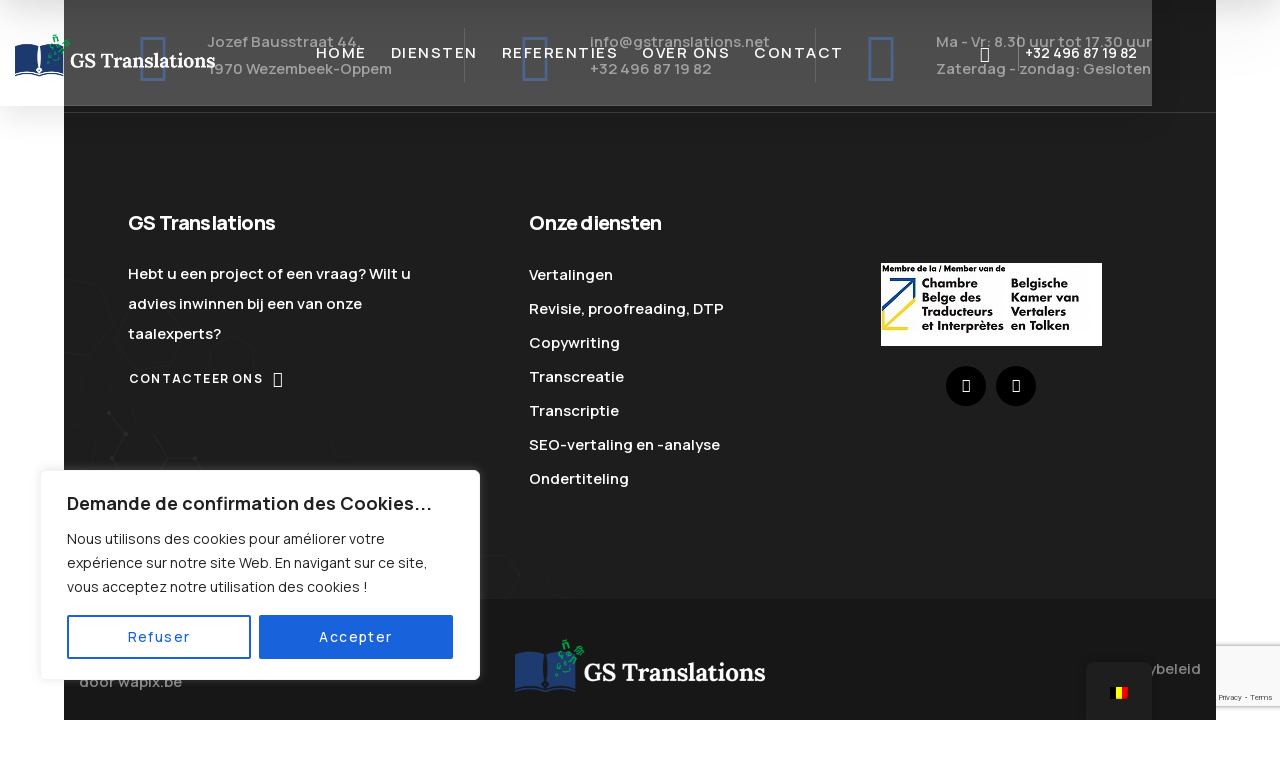

--- FILE ---
content_type: text/html; charset=UTF-8
request_url: https://gstranslations.net/nl/footer/main-footer/
body_size: 28584
content:
<!DOCTYPE html>
<html lang="nl-BE" class="no-js">
<head>
	<meta charset="UTF-8">
	<meta name="viewport" content="width=device-width">
	<link rel="profile" href="https://gmpg.org/xfn/11">
	
	<meta name='robots' content='index, follow, max-image-preview:large, max-snippet:-1, max-video-preview:-1' />

	<!-- This site is optimized with the Yoast SEO plugin v23.0 - https://yoast.com/wordpress/plugins/seo/ -->
	<title>Main Footer - GS Translations</title>
	<link rel="canonical" href="https://gstranslations.net/nl/footer/main-footer/" />
	<meta property="og:locale" content="nl_BE" />
	<meta property="og:type" content="article" />
	<meta property="og:title" content="Main Footer - GS Translations" />
	<meta property="og:description" content="Jozef Bausstraat 44, 1970 Wezembeek-Oppem info@gstranslations.net +32 496 87 19 82 Lun &#8211; Ven: 8:30 à 17:30 Sam &#8211; Dim: Fermé GS Translations Un projet ou une question à nous soumettre ? Besoin des conseils de l’un de nos experts linguistes ? Contactez-nous Contactez-nous Nos services Traductions Révision, relecture, édition Copywriting Transcréation" />
	<meta property="og:url" content="https://gstranslations.net/nl/footer/main-footer/" />
	<meta property="og:site_name" content="GS Translations" />
	<meta property="article:modified_time" content="2024-02-29T12:50:32+00:00" />
	<meta property="og:image" content="http://gstranslations.net/wp-content/uploads/2023/03/hexagon-bg.svg" />
	<meta name="twitter:card" content="summary_large_image" />
	<meta name="twitter:label1" content="Geschatte leestijd" />
	<meta name="twitter:data1" content="1 minuut" />
	<script type="application/ld+json" class="yoast-schema-graph">{
    "@context": "https:\/\/schema.org",
    "@graph": [
        {
            "@type": "WebPage",
            "@id": "https:\/\/gstranslations.net\/footer\/main-footer\/",
            "url": "https:\/\/gstranslations.net\/footer\/main-footer\/",
            "name": "Main Footer - GS Translations",
            "isPartOf": {
                "@id": "https:\/\/gstranslations.net\/#website"
            },
            "primaryImageOfPage": {
                "@id": "https:\/\/gstranslations.net\/footer\/main-footer\/#primaryimage"
            },
            "image": {
                "@id": "https:\/\/gstranslations.net\/footer\/main-footer\/#primaryimage"
            },
            "thumbnailUrl": "http:\/\/gstranslations.net\/wp-content\/uploads\/2023\/03\/hexagon-bg.svg",
            "datePublished": "2023-03-31T13:30:12+00:00",
            "dateModified": "2024-02-29T12:50:32+00:00",
            "breadcrumb": {
                "@id": "https:\/\/gstranslations.net\/footer\/main-footer\/#breadcrumb"
            },
            "inLanguage": "nl-BE",
            "potentialAction": [
                {
                    "@type": "ReadAction",
                    "target": [
                        "https:\/\/gstranslations.net\/footer\/main-footer\/"
                    ]
                }
            ]
        },
        {
            "@type": "ImageObject",
            "inLanguage": "nl-BE",
            "@id": "https:\/\/gstranslations.net\/footer\/main-footer\/#primaryimage",
            "url": "http:\/\/gstranslations.net\/wp-content\/uploads\/2023\/03\/hexagon-bg.svg",
            "contentUrl": "http:\/\/gstranslations.net\/wp-content\/uploads\/2023\/03\/hexagon-bg.svg"
        },
        {
            "@type": "BreadcrumbList",
            "@id": "https:\/\/gstranslations.net\/footer\/main-footer\/#breadcrumb",
            "itemListElement": [
                {
                    "@type": "ListItem",
                    "position": 1,
                    "name": "HOME",
                    "item": "https:\/\/gstranslations.net\/"
                },
                {
                    "@type": "ListItem",
                    "position": 2,
                    "name": "Main Footer"
                }
            ]
        },
        {
            "@type": "WebSite",
            "@id": "https:\/\/gstranslations.net\/#website",
            "url": "https:\/\/gstranslations.net\/",
            "name": "GS Translations",
            "description": "",
            "publisher": {
                "@id": "https:\/\/gstranslations.net\/#organization"
            },
            "potentialAction": [
                {
                    "@type": "SearchAction",
                    "target": {
                        "@type": "EntryPoint",
                        "urlTemplate": "https:\/\/gstranslations.net\/?s={search_term_string}"
                    },
                    "query-input": "required name=search_term_string"
                }
            ],
            "inLanguage": "nl-BE"
        },
        {
            "@type": "Organization",
            "@id": "https:\/\/gstranslations.net\/#organization",
            "name": "GS Translations",
            "url": "https:\/\/gstranslations.net\/",
            "logo": {
                "@type": "ImageObject",
                "inLanguage": "nl-BE",
                "@id": "https:\/\/gstranslations.net\/#\/schema\/logo\/image\/",
                "url": "http:\/\/gstranslations.net\/wp-content\/uploads\/2023\/02\/GST-bicolore.png",
                "contentUrl": "http:\/\/gstranslations.net\/wp-content\/uploads\/2023\/02\/GST-bicolore.png",
                "width": 1600,
                "height": 378,
                "caption": "GS Translations"
            },
            "image": {
                "@id": "https:\/\/gstranslations.net\/#\/schema\/logo\/image\/"
            }
        }
    ]
}</script>
	<!-- / Yoast SEO plugin. -->


<link rel='dns-prefetch' href='//www.googletagmanager.com' />
<link rel="alternate" type="application/rss+xml" title="GS Translations &raquo; feed" href="https://gstranslations.net/nl/feed/" />
<link rel="alternate" type="application/rss+xml" title="GS Translations &raquo; reactiesfeed" href="https://gstranslations.net/nl/comments/feed/" />
<script type="text/javascript">
/* <![CDATA[ */
window._wpemojiSettings = {"baseUrl":"https:\/\/s.w.org\/images\/core\/emoji\/14.0.0\/72x72\/","ext":".png","svgUrl":"https:\/\/s.w.org\/images\/core\/emoji\/14.0.0\/svg\/","svgExt":".svg","source":{"concatemoji":"https:\/\/gstranslations.net\/wp-includes\/js\/wp-emoji-release.min.js?ver=6.4.7"}};
/*! This file is auto-generated */
!function(i,n){var o,s,e;function c(e){try{var t={supportTests:e,timestamp:(new Date).valueOf()};sessionStorage.setItem(o,JSON.stringify(t))}catch(e){}}function p(e,t,n){e.clearRect(0,0,e.canvas.width,e.canvas.height),e.fillText(t,0,0);var t=new Uint32Array(e.getImageData(0,0,e.canvas.width,e.canvas.height).data),r=(e.clearRect(0,0,e.canvas.width,e.canvas.height),e.fillText(n,0,0),new Uint32Array(e.getImageData(0,0,e.canvas.width,e.canvas.height).data));return t.every(function(e,t){return e===r[t]})}function u(e,t,n){switch(t){case"flag":return n(e,"\ud83c\udff3\ufe0f\u200d\u26a7\ufe0f","\ud83c\udff3\ufe0f\u200b\u26a7\ufe0f")?!1:!n(e,"\ud83c\uddfa\ud83c\uddf3","\ud83c\uddfa\u200b\ud83c\uddf3")&&!n(e,"\ud83c\udff4\udb40\udc67\udb40\udc62\udb40\udc65\udb40\udc6e\udb40\udc67\udb40\udc7f","\ud83c\udff4\u200b\udb40\udc67\u200b\udb40\udc62\u200b\udb40\udc65\u200b\udb40\udc6e\u200b\udb40\udc67\u200b\udb40\udc7f");case"emoji":return!n(e,"\ud83e\udef1\ud83c\udffb\u200d\ud83e\udef2\ud83c\udfff","\ud83e\udef1\ud83c\udffb\u200b\ud83e\udef2\ud83c\udfff")}return!1}function f(e,t,n){var r="undefined"!=typeof WorkerGlobalScope&&self instanceof WorkerGlobalScope?new OffscreenCanvas(300,150):i.createElement("canvas"),a=r.getContext("2d",{willReadFrequently:!0}),o=(a.textBaseline="top",a.font="600 32px Arial",{});return e.forEach(function(e){o[e]=t(a,e,n)}),o}function t(e){var t=i.createElement("script");t.src=e,t.defer=!0,i.head.appendChild(t)}"undefined"!=typeof Promise&&(o="wpEmojiSettingsSupports",s=["flag","emoji"],n.supports={everything:!0,everythingExceptFlag:!0},e=new Promise(function(e){i.addEventListener("DOMContentLoaded",e,{once:!0})}),new Promise(function(t){var n=function(){try{var e=JSON.parse(sessionStorage.getItem(o));if("object"==typeof e&&"number"==typeof e.timestamp&&(new Date).valueOf()<e.timestamp+604800&&"object"==typeof e.supportTests)return e.supportTests}catch(e){}return null}();if(!n){if("undefined"!=typeof Worker&&"undefined"!=typeof OffscreenCanvas&&"undefined"!=typeof URL&&URL.createObjectURL&&"undefined"!=typeof Blob)try{var e="postMessage("+f.toString()+"("+[JSON.stringify(s),u.toString(),p.toString()].join(",")+"));",r=new Blob([e],{type:"text/javascript"}),a=new Worker(URL.createObjectURL(r),{name:"wpTestEmojiSupports"});return void(a.onmessage=function(e){c(n=e.data),a.terminate(),t(n)})}catch(e){}c(n=f(s,u,p))}t(n)}).then(function(e){for(var t in e)n.supports[t]=e[t],n.supports.everything=n.supports.everything&&n.supports[t],"flag"!==t&&(n.supports.everythingExceptFlag=n.supports.everythingExceptFlag&&n.supports[t]);n.supports.everythingExceptFlag=n.supports.everythingExceptFlag&&!n.supports.flag,n.DOMReady=!1,n.readyCallback=function(){n.DOMReady=!0}}).then(function(){return e}).then(function(){var e;n.supports.everything||(n.readyCallback(),(e=n.source||{}).concatemoji?t(e.concatemoji):e.wpemoji&&e.twemoji&&(t(e.twemoji),t(e.wpemoji)))}))}((window,document),window._wpemojiSettings);
/* ]]> */
</script>
<style id='wp-emoji-styles-inline-css' type='text/css'>

	img.wp-smiley, img.emoji {
		display: inline !important;
		border: none !important;
		box-shadow: none !important;
		height: 1em !important;
		width: 1em !important;
		margin: 0 0.07em !important;
		vertical-align: -0.1em !important;
		background: none !important;
		padding: 0 !important;
	}
</style>
<style id='classic-theme-styles-inline-css' type='text/css'>
/*! This file is auto-generated */
.wp-block-button__link{color:#fff;background-color:#32373c;border-radius:9999px;box-shadow:none;text-decoration:none;padding:calc(.667em + 2px) calc(1.333em + 2px);font-size:1.125em}.wp-block-file__button{background:#32373c;color:#fff;text-decoration:none}
</style>
<style id='global-styles-inline-css' type='text/css'>
body{--wp--preset--color--black: #000000;--wp--preset--color--cyan-bluish-gray: #abb8c3;--wp--preset--color--white: #ffffff;--wp--preset--color--pale-pink: #f78da7;--wp--preset--color--vivid-red: #cf2e2e;--wp--preset--color--luminous-vivid-orange: #ff6900;--wp--preset--color--luminous-vivid-amber: #fcb900;--wp--preset--color--light-green-cyan: #7bdcb5;--wp--preset--color--vivid-green-cyan: #00d084;--wp--preset--color--pale-cyan-blue: #8ed1fc;--wp--preset--color--vivid-cyan-blue: #0693e3;--wp--preset--color--vivid-purple: #9b51e0;--wp--preset--gradient--vivid-cyan-blue-to-vivid-purple: linear-gradient(135deg,rgba(6,147,227,1) 0%,rgb(155,81,224) 100%);--wp--preset--gradient--light-green-cyan-to-vivid-green-cyan: linear-gradient(135deg,rgb(122,220,180) 0%,rgb(0,208,130) 100%);--wp--preset--gradient--luminous-vivid-amber-to-luminous-vivid-orange: linear-gradient(135deg,rgba(252,185,0,1) 0%,rgba(255,105,0,1) 100%);--wp--preset--gradient--luminous-vivid-orange-to-vivid-red: linear-gradient(135deg,rgba(255,105,0,1) 0%,rgb(207,46,46) 100%);--wp--preset--gradient--very-light-gray-to-cyan-bluish-gray: linear-gradient(135deg,rgb(238,238,238) 0%,rgb(169,184,195) 100%);--wp--preset--gradient--cool-to-warm-spectrum: linear-gradient(135deg,rgb(74,234,220) 0%,rgb(151,120,209) 20%,rgb(207,42,186) 40%,rgb(238,44,130) 60%,rgb(251,105,98) 80%,rgb(254,248,76) 100%);--wp--preset--gradient--blush-light-purple: linear-gradient(135deg,rgb(255,206,236) 0%,rgb(152,150,240) 100%);--wp--preset--gradient--blush-bordeaux: linear-gradient(135deg,rgb(254,205,165) 0%,rgb(254,45,45) 50%,rgb(107,0,62) 100%);--wp--preset--gradient--luminous-dusk: linear-gradient(135deg,rgb(255,203,112) 0%,rgb(199,81,192) 50%,rgb(65,88,208) 100%);--wp--preset--gradient--pale-ocean: linear-gradient(135deg,rgb(255,245,203) 0%,rgb(182,227,212) 50%,rgb(51,167,181) 100%);--wp--preset--gradient--electric-grass: linear-gradient(135deg,rgb(202,248,128) 0%,rgb(113,206,126) 100%);--wp--preset--gradient--midnight: linear-gradient(135deg,rgb(2,3,129) 0%,rgb(40,116,252) 100%);--wp--preset--font-size--small: 13px;--wp--preset--font-size--medium: 20px;--wp--preset--font-size--large: 36px;--wp--preset--font-size--x-large: 42px;--wp--preset--spacing--20: 0.44rem;--wp--preset--spacing--30: 0.67rem;--wp--preset--spacing--40: 1rem;--wp--preset--spacing--50: 1.5rem;--wp--preset--spacing--60: 2.25rem;--wp--preset--spacing--70: 3.38rem;--wp--preset--spacing--80: 5.06rem;--wp--preset--shadow--natural: 6px 6px 9px rgba(0, 0, 0, 0.2);--wp--preset--shadow--deep: 12px 12px 50px rgba(0, 0, 0, 0.4);--wp--preset--shadow--sharp: 6px 6px 0px rgba(0, 0, 0, 0.2);--wp--preset--shadow--outlined: 6px 6px 0px -3px rgba(255, 255, 255, 1), 6px 6px rgba(0, 0, 0, 1);--wp--preset--shadow--crisp: 6px 6px 0px rgba(0, 0, 0, 1);}:where(.is-layout-flex){gap: 0.5em;}:where(.is-layout-grid){gap: 0.5em;}body .is-layout-flow > .alignleft{float: left;margin-inline-start: 0;margin-inline-end: 2em;}body .is-layout-flow > .alignright{float: right;margin-inline-start: 2em;margin-inline-end: 0;}body .is-layout-flow > .aligncenter{margin-left: auto !important;margin-right: auto !important;}body .is-layout-constrained > .alignleft{float: left;margin-inline-start: 0;margin-inline-end: 2em;}body .is-layout-constrained > .alignright{float: right;margin-inline-start: 2em;margin-inline-end: 0;}body .is-layout-constrained > .aligncenter{margin-left: auto !important;margin-right: auto !important;}body .is-layout-constrained > :where(:not(.alignleft):not(.alignright):not(.alignfull)){max-width: var(--wp--style--global--content-size);margin-left: auto !important;margin-right: auto !important;}body .is-layout-constrained > .alignwide{max-width: var(--wp--style--global--wide-size);}body .is-layout-flex{display: flex;}body .is-layout-flex{flex-wrap: wrap;align-items: center;}body .is-layout-flex > *{margin: 0;}body .is-layout-grid{display: grid;}body .is-layout-grid > *{margin: 0;}:where(.wp-block-columns.is-layout-flex){gap: 2em;}:where(.wp-block-columns.is-layout-grid){gap: 2em;}:where(.wp-block-post-template.is-layout-flex){gap: 1.25em;}:where(.wp-block-post-template.is-layout-grid){gap: 1.25em;}.has-black-color{color: var(--wp--preset--color--black) !important;}.has-cyan-bluish-gray-color{color: var(--wp--preset--color--cyan-bluish-gray) !important;}.has-white-color{color: var(--wp--preset--color--white) !important;}.has-pale-pink-color{color: var(--wp--preset--color--pale-pink) !important;}.has-vivid-red-color{color: var(--wp--preset--color--vivid-red) !important;}.has-luminous-vivid-orange-color{color: var(--wp--preset--color--luminous-vivid-orange) !important;}.has-luminous-vivid-amber-color{color: var(--wp--preset--color--luminous-vivid-amber) !important;}.has-light-green-cyan-color{color: var(--wp--preset--color--light-green-cyan) !important;}.has-vivid-green-cyan-color{color: var(--wp--preset--color--vivid-green-cyan) !important;}.has-pale-cyan-blue-color{color: var(--wp--preset--color--pale-cyan-blue) !important;}.has-vivid-cyan-blue-color{color: var(--wp--preset--color--vivid-cyan-blue) !important;}.has-vivid-purple-color{color: var(--wp--preset--color--vivid-purple) !important;}.has-black-background-color{background-color: var(--wp--preset--color--black) !important;}.has-cyan-bluish-gray-background-color{background-color: var(--wp--preset--color--cyan-bluish-gray) !important;}.has-white-background-color{background-color: var(--wp--preset--color--white) !important;}.has-pale-pink-background-color{background-color: var(--wp--preset--color--pale-pink) !important;}.has-vivid-red-background-color{background-color: var(--wp--preset--color--vivid-red) !important;}.has-luminous-vivid-orange-background-color{background-color: var(--wp--preset--color--luminous-vivid-orange) !important;}.has-luminous-vivid-amber-background-color{background-color: var(--wp--preset--color--luminous-vivid-amber) !important;}.has-light-green-cyan-background-color{background-color: var(--wp--preset--color--light-green-cyan) !important;}.has-vivid-green-cyan-background-color{background-color: var(--wp--preset--color--vivid-green-cyan) !important;}.has-pale-cyan-blue-background-color{background-color: var(--wp--preset--color--pale-cyan-blue) !important;}.has-vivid-cyan-blue-background-color{background-color: var(--wp--preset--color--vivid-cyan-blue) !important;}.has-vivid-purple-background-color{background-color: var(--wp--preset--color--vivid-purple) !important;}.has-black-border-color{border-color: var(--wp--preset--color--black) !important;}.has-cyan-bluish-gray-border-color{border-color: var(--wp--preset--color--cyan-bluish-gray) !important;}.has-white-border-color{border-color: var(--wp--preset--color--white) !important;}.has-pale-pink-border-color{border-color: var(--wp--preset--color--pale-pink) !important;}.has-vivid-red-border-color{border-color: var(--wp--preset--color--vivid-red) !important;}.has-luminous-vivid-orange-border-color{border-color: var(--wp--preset--color--luminous-vivid-orange) !important;}.has-luminous-vivid-amber-border-color{border-color: var(--wp--preset--color--luminous-vivid-amber) !important;}.has-light-green-cyan-border-color{border-color: var(--wp--preset--color--light-green-cyan) !important;}.has-vivid-green-cyan-border-color{border-color: var(--wp--preset--color--vivid-green-cyan) !important;}.has-pale-cyan-blue-border-color{border-color: var(--wp--preset--color--pale-cyan-blue) !important;}.has-vivid-cyan-blue-border-color{border-color: var(--wp--preset--color--vivid-cyan-blue) !important;}.has-vivid-purple-border-color{border-color: var(--wp--preset--color--vivid-purple) !important;}.has-vivid-cyan-blue-to-vivid-purple-gradient-background{background: var(--wp--preset--gradient--vivid-cyan-blue-to-vivid-purple) !important;}.has-light-green-cyan-to-vivid-green-cyan-gradient-background{background: var(--wp--preset--gradient--light-green-cyan-to-vivid-green-cyan) !important;}.has-luminous-vivid-amber-to-luminous-vivid-orange-gradient-background{background: var(--wp--preset--gradient--luminous-vivid-amber-to-luminous-vivid-orange) !important;}.has-luminous-vivid-orange-to-vivid-red-gradient-background{background: var(--wp--preset--gradient--luminous-vivid-orange-to-vivid-red) !important;}.has-very-light-gray-to-cyan-bluish-gray-gradient-background{background: var(--wp--preset--gradient--very-light-gray-to-cyan-bluish-gray) !important;}.has-cool-to-warm-spectrum-gradient-background{background: var(--wp--preset--gradient--cool-to-warm-spectrum) !important;}.has-blush-light-purple-gradient-background{background: var(--wp--preset--gradient--blush-light-purple) !important;}.has-blush-bordeaux-gradient-background{background: var(--wp--preset--gradient--blush-bordeaux) !important;}.has-luminous-dusk-gradient-background{background: var(--wp--preset--gradient--luminous-dusk) !important;}.has-pale-ocean-gradient-background{background: var(--wp--preset--gradient--pale-ocean) !important;}.has-electric-grass-gradient-background{background: var(--wp--preset--gradient--electric-grass) !important;}.has-midnight-gradient-background{background: var(--wp--preset--gradient--midnight) !important;}.has-small-font-size{font-size: var(--wp--preset--font-size--small) !important;}.has-medium-font-size{font-size: var(--wp--preset--font-size--medium) !important;}.has-large-font-size{font-size: var(--wp--preset--font-size--large) !important;}.has-x-large-font-size{font-size: var(--wp--preset--font-size--x-large) !important;}
.wp-block-navigation a:where(:not(.wp-element-button)){color: inherit;}
:where(.wp-block-post-template.is-layout-flex){gap: 1.25em;}:where(.wp-block-post-template.is-layout-grid){gap: 1.25em;}
:where(.wp-block-columns.is-layout-flex){gap: 2em;}:where(.wp-block-columns.is-layout-grid){gap: 2em;}
.wp-block-pullquote{font-size: 1.5em;line-height: 1.6;}
</style>
<link rel='stylesheet' id='contact-form-7-css' href='https://gstranslations.net/wp-content/plugins/contact-form-7/includes/css/styles.css?ver=5.9.6' type='text/css' media='all' />
<link rel='stylesheet' id='xs-front-style-css' href='https://gstranslations.net/wp-content/plugins/wp-social/assets/css/frontend.css?ver=3.1.4' type='text/css' media='all' />
<link rel='stylesheet' id='xs_login_font_login_css-css' href='https://gstranslations.net/wp-content/plugins/wp-social/assets/css/font-icon.css?ver=3.1.4' type='text/css' media='all' />
<link rel='stylesheet' id='trp-floater-language-switcher-style-css' href='https://gstranslations.net/wp-content/plugins/translatepress-multilingual/assets/css/trp-floater-language-switcher.css?ver=2.10.5' type='text/css' media='all' />
<link rel='stylesheet' id='trp-language-switcher-style-css' href='https://gstranslations.net/wp-content/plugins/translatepress-multilingual/assets/css/trp-language-switcher.css?ver=2.10.5' type='text/css' media='all' />
<link rel='stylesheet' id='cute-alert-css' href='https://gstranslations.net/wp-content/plugins/metform/public/assets/lib/cute-alert/style.css?ver=4.0.3' type='text/css' media='all' />
<link rel='stylesheet' id='text-editor-style-css' href='https://gstranslations.net/wp-content/plugins/metform/public/assets/css/text-editor.css?ver=4.0.3' type='text/css' media='all' />
<link rel='stylesheet' id='animsition-css' href='https://gstranslations.net/wp-content/themes/disle/assets/css/animsition.css?ver=4.0.1' type='text/css' media='all' />
<link rel='stylesheet' id='elementor-icons-core-css' href='https://gstranslations.net/wp-content/plugins/masterlayer-addons-for-elementor/assets/css/core-icons.css?ver=1.0.0' type='text/css' media='all' />
<link rel='stylesheet' id='disle-theme-style-css' href='https://gstranslations.net/wp-content/themes/disle/style.css?ver=1.0' type='text/css' media='all' />
<style id='disle-theme-style-inline-css' type='text/css'>
/*TYPOGRAPHY*/body{font-family:"Manrope";}h1,h2,h3,h4,h5,h6{font-family:"Manrope";}/*CUSTOMIZER STYLING*/.animsition-loading{border-top-color:#E33C34;}.animsition-loading:before{border-top-color:#EE763C;}
</style>
<link rel='stylesheet' id='elementor-frontend-css' href='https://gstranslations.net/wp-content/plugins/elementor/assets/css/frontend.min.css?ver=3.27.6' type='text/css' media='all' />
<link rel='stylesheet' id='elementor-post-6-css' href='https://gstranslations.net/wp-content/uploads/elementor/css/post-6.css?ver=1709304197' type='text/css' media='all' />
<link rel='stylesheet' id='mae-widgets-css' href='https://gstranslations.net/wp-content/plugins/masterlayer-addons-for-elementor/assets/css/mae-widgets.css?ver=1.0' type='text/css' media='all' />
<link rel='stylesheet' id='elementor-post-1326-css' href='https://gstranslations.net/wp-content/uploads/elementor/css/post-1326.css?ver=1709304198' type='text/css' media='all' />
<link rel='stylesheet' id='google-fonts-1-css' href='https://fonts.googleapis.com/css?family=Manrope%3A100%2C100italic%2C200%2C200italic%2C300%2C300italic%2C400%2C400italic%2C500%2C500italic%2C600%2C600italic%2C700%2C700italic%2C800%2C800italic%2C900%2C900italic&#038;display=swap&#038;ver=6.4.7' type='text/css' media='all' />
<link rel='stylesheet' id='elementor-icons-disle-css' href='https://gstranslations.net/wp-content/plugins/masterlayer-addons-for-elementor/assets/css/disle-icons.css?ver=1.0.0' type='text/css' media='all' />
<link rel="preconnect" href="https://fonts.gstatic.com/" crossorigin><script type="text/javascript" id="cookie-law-info-js-extra">
/* <![CDATA[ */
var _ckyConfig = {"_ipData":[],"_assetsURL":"https:\/\/gstranslations.net\/wp-content\/plugins\/cookie-law-info\/lite\/frontend\/images\/","_publicURL":"https:\/\/gstranslations.net","_expiry":"365","_categories":[{"name":"Necessary","slug":"necessary","isNecessary":true,"ccpaDoNotSell":true,"cookies":[],"active":true,"defaultConsent":{"gdpr":true,"ccpa":true}},{"name":"Functional","slug":"functional","isNecessary":false,"ccpaDoNotSell":true,"cookies":[],"active":true,"defaultConsent":{"gdpr":false,"ccpa":false}},{"name":"Analytics","slug":"analytics","isNecessary":false,"ccpaDoNotSell":true,"cookies":[],"active":true,"defaultConsent":{"gdpr":false,"ccpa":false}},{"name":"Performance","slug":"performance","isNecessary":false,"ccpaDoNotSell":true,"cookies":[],"active":true,"defaultConsent":{"gdpr":false,"ccpa":false}},{"name":"Advertisement","slug":"advertisement","isNecessary":false,"ccpaDoNotSell":true,"cookies":[],"active":true,"defaultConsent":{"gdpr":false,"ccpa":false}}],"_activeLaw":"gdpr","_rootDomain":"","_block":"1","_showBanner":"1","_bannerConfig":{"settings":{"type":"box","preferenceCenterType":"popup","position":"bottom-left","applicableLaw":"gdpr"},"behaviours":{"reloadBannerOnAccept":false,"loadAnalyticsByDefault":false,"animations":{"onLoad":"animate","onHide":"sticky"}},"config":{"revisitConsent":{"status":false,"tag":"revisit-consent","position":"bottom-left","meta":{"url":"#"},"styles":{"background-color":"#0056A7"},"elements":{"title":{"type":"text","tag":"revisit-consent-title","status":true,"styles":{"color":"#0056a7"}}}},"preferenceCenter":{"toggle":{"status":true,"tag":"detail-category-toggle","type":"toggle","states":{"active":{"styles":{"background-color":"#1863DC"}},"inactive":{"styles":{"background-color":"#D0D5D2"}}}}},"categoryPreview":{"status":false,"toggle":{"status":true,"tag":"detail-category-preview-toggle","type":"toggle","states":{"active":{"styles":{"background-color":"#1863DC"}},"inactive":{"styles":{"background-color":"#D0D5D2"}}}}},"videoPlaceholder":{"status":true,"styles":{"background-color":"#000000","border-color":"#000000","color":"#ffffff"}},"readMore":{"status":false,"tag":"readmore-button","type":"link","meta":{"noFollow":true,"newTab":true},"styles":{"color":"#1863DC","background-color":"transparent","border-color":"transparent"}},"auditTable":{"status":false},"optOption":{"status":true,"toggle":{"status":true,"tag":"optout-option-toggle","type":"toggle","states":{"active":{"styles":{"background-color":"#1863dc"}},"inactive":{"styles":{"background-color":"#FFFFFF"}}}}}}},"_version":"3.2.0","_logConsent":"1","_tags":[{"tag":"accept-button","styles":{"color":"#FFFFFF","background-color":"#1863DC","border-color":"#1863DC"}},{"tag":"reject-button","styles":{"color":"#1863DC","background-color":"transparent","border-color":"#1863DC"}},{"tag":"settings-button","styles":{"color":"#1863DC","background-color":"transparent","border-color":"#1863DC"}},{"tag":"readmore-button","styles":{"color":"#1863DC","background-color":"transparent","border-color":"transparent"}},{"tag":"donotsell-button","styles":{"color":"#1863DC","background-color":"transparent","border-color":"transparent"}},{"tag":"accept-button","styles":{"color":"#FFFFFF","background-color":"#1863DC","border-color":"#1863DC"}},{"tag":"revisit-consent","styles":{"background-color":"#0056A7"}}],"_shortCodes":[{"key":"cky_readmore","content":"<a href=\"#\" class=\"cky-policy\" aria-label=\"Cookie Policy\" target=\"_blank\" rel=\"noopener\" data-cky-tag=\"readmore-button\">Cookie Policy<\/a>","tag":"readmore-button","status":false,"attributes":{"rel":"nofollow","target":"_blank"}},{"key":"cky_show_desc","content":"<button class=\"cky-show-desc-btn\" data-cky-tag=\"show-desc-button\" aria-label=\"Show more\">Show more<\/button>","tag":"show-desc-button","status":true,"attributes":[]},{"key":"cky_hide_desc","content":"<button class=\"cky-show-desc-btn\" data-cky-tag=\"hide-desc-button\" aria-label=\"Show less\">Show less<\/button>","tag":"hide-desc-button","status":true,"attributes":[]},{"key":"cky_category_toggle_label","content":"[cky_{{status}}_category_label] [cky_preference_{{category_slug}}_title]","tag":"","status":true,"attributes":[]},{"key":"cky_enable_category_label","content":"Enable","tag":"","status":true,"attributes":[]},{"key":"cky_disable_category_label","content":"Disable","tag":"","status":true,"attributes":[]},{"key":"cky_video_placeholder","content":"<div class=\"video-placeholder-normal\" data-cky-tag=\"video-placeholder\" id=\"[UNIQUEID]\"><p class=\"video-placeholder-text-normal\" data-cky-tag=\"placeholder-title\">Veuillez accepter les cookies pour acc\u00e9der \u00e0 ce contenu<\/p><\/div>","tag":"","status":true,"attributes":[]},{"key":"cky_enable_optout_label","content":"Enable","tag":"","status":true,"attributes":[]},{"key":"cky_disable_optout_label","content":"Disable","tag":"","status":true,"attributes":[]},{"key":"cky_optout_toggle_label","content":"[cky_{{status}}_optout_label] [cky_optout_option_title]","tag":"","status":true,"attributes":[]},{"key":"cky_optout_option_title","content":"Do Not Sell or Share My Personal Information","tag":"","status":true,"attributes":[]},{"key":"cky_optout_close_label","content":"Close","tag":"","status":true,"attributes":[]}],"_rtl":"","_providersToBlock":[]};
var _ckyStyles = {"css":".cky-overlay{background: #000000; opacity: 0.4; position: fixed; top: 0; left: 0; width: 100%; height: 100%; z-index: 99999999;}.cky-hide{display: none;}.cky-btn-revisit-wrapper{display: flex; align-items: center; justify-content: center; background: #0056a7; width: 45px; height: 45px; border-radius: 50%; position: fixed; z-index: 999999; cursor: pointer;}.cky-revisit-bottom-left{bottom: 15px; left: 15px;}.cky-revisit-bottom-right{bottom: 15px; right: 15px;}.cky-btn-revisit-wrapper .cky-btn-revisit{display: flex; align-items: center; justify-content: center; background: none; border: none; cursor: pointer; position: relative; margin: 0; padding: 0;}.cky-btn-revisit-wrapper .cky-btn-revisit img{max-width: fit-content; margin: 0; height: 30px; width: 30px;}.cky-revisit-bottom-left:hover::before{content: attr(data-tooltip); position: absolute; background: #4e4b66; color: #ffffff; left: calc(100% + 7px); font-size: 12px; line-height: 16px; width: max-content; padding: 4px 8px; border-radius: 4px;}.cky-revisit-bottom-left:hover::after{position: absolute; content: \"\"; border: 5px solid transparent; left: calc(100% + 2px); border-left-width: 0; border-right-color: #4e4b66;}.cky-revisit-bottom-right:hover::before{content: attr(data-tooltip); position: absolute; background: #4e4b66; color: #ffffff; right: calc(100% + 7px); font-size: 12px; line-height: 16px; width: max-content; padding: 4px 8px; border-radius: 4px;}.cky-revisit-bottom-right:hover::after{position: absolute; content: \"\"; border: 5px solid transparent; right: calc(100% + 2px); border-right-width: 0; border-left-color: #4e4b66;}.cky-revisit-hide{display: none;}.cky-consent-container{position: fixed; width: 440px; box-sizing: border-box; z-index: 9999999; border-radius: 6px;}.cky-consent-container .cky-consent-bar{background: #ffffff; border: 1px solid; padding: 20px 26px; box-shadow: 0 -1px 10px 0 #acabab4d; border-radius: 6px;}.cky-box-bottom-left{bottom: 40px; left: 40px;}.cky-box-bottom-right{bottom: 40px; right: 40px;}.cky-box-top-left{top: 40px; left: 40px;}.cky-box-top-right{top: 40px; right: 40px;}.cky-custom-brand-logo-wrapper .cky-custom-brand-logo{width: 100px; height: auto; margin: 0 0 12px 0;}.cky-notice .cky-title{color: #212121; font-weight: 700; font-size: 18px; line-height: 24px; margin: 0 0 12px 0;}.cky-notice-des *,.cky-preference-content-wrapper *,.cky-accordion-header-des *,.cky-gpc-wrapper .cky-gpc-desc *{font-size: 14px;}.cky-notice-des{color: #212121; font-size: 14px; line-height: 24px; font-weight: 400;}.cky-notice-des img{height: 25px; width: 25px;}.cky-consent-bar .cky-notice-des p,.cky-gpc-wrapper .cky-gpc-desc p,.cky-preference-body-wrapper .cky-preference-content-wrapper p,.cky-accordion-header-wrapper .cky-accordion-header-des p,.cky-cookie-des-table li div:last-child p{color: inherit; margin-top: 0; overflow-wrap: break-word;}.cky-notice-des P:last-child,.cky-preference-content-wrapper p:last-child,.cky-cookie-des-table li div:last-child p:last-child,.cky-gpc-wrapper .cky-gpc-desc p:last-child{margin-bottom: 0;}.cky-notice-des a.cky-policy,.cky-notice-des button.cky-policy{font-size: 14px; color: #1863dc; white-space: nowrap; cursor: pointer; background: transparent; border: 1px solid; text-decoration: underline;}.cky-notice-des button.cky-policy{padding: 0;}.cky-notice-des a.cky-policy:focus-visible,.cky-notice-des button.cky-policy:focus-visible,.cky-preference-content-wrapper .cky-show-desc-btn:focus-visible,.cky-accordion-header .cky-accordion-btn:focus-visible,.cky-preference-header .cky-btn-close:focus-visible,.cky-switch input[type=\"checkbox\"]:focus-visible,.cky-footer-wrapper a:focus-visible,.cky-btn:focus-visible{outline: 2px solid #1863dc; outline-offset: 2px;}.cky-btn:focus:not(:focus-visible),.cky-accordion-header .cky-accordion-btn:focus:not(:focus-visible),.cky-preference-content-wrapper .cky-show-desc-btn:focus:not(:focus-visible),.cky-btn-revisit-wrapper .cky-btn-revisit:focus:not(:focus-visible),.cky-preference-header .cky-btn-close:focus:not(:focus-visible),.cky-consent-bar .cky-banner-btn-close:focus:not(:focus-visible){outline: 0;}button.cky-show-desc-btn:not(:hover):not(:active){color: #1863dc; background: transparent;}button.cky-accordion-btn:not(:hover):not(:active),button.cky-banner-btn-close:not(:hover):not(:active),button.cky-btn-revisit:not(:hover):not(:active),button.cky-btn-close:not(:hover):not(:active){background: transparent;}.cky-consent-bar button:hover,.cky-modal.cky-modal-open button:hover,.cky-consent-bar button:focus,.cky-modal.cky-modal-open button:focus{text-decoration: none;}.cky-notice-btn-wrapper{display: flex; justify-content: flex-start; align-items: center; flex-wrap: wrap; margin-top: 16px;}.cky-notice-btn-wrapper .cky-btn{text-shadow: none; box-shadow: none;}.cky-btn{flex: auto; max-width: 100%; font-size: 14px; font-family: inherit; line-height: 24px; padding: 8px; font-weight: 500; margin: 0 8px 0 0; border-radius: 2px; cursor: pointer; text-align: center; text-transform: none; min-height: 0;}.cky-btn:hover{opacity: 0.8;}.cky-btn-customize{color: #1863dc; background: transparent; border: 2px solid #1863dc;}.cky-btn-reject{color: #1863dc; background: transparent; border: 2px solid #1863dc;}.cky-btn-accept{background: #1863dc; color: #ffffff; border: 2px solid #1863dc;}.cky-btn:last-child{margin-right: 0;}@media (max-width: 576px){.cky-box-bottom-left{bottom: 0; left: 0;}.cky-box-bottom-right{bottom: 0; right: 0;}.cky-box-top-left{top: 0; left: 0;}.cky-box-top-right{top: 0; right: 0;}}@media (max-width: 440px){.cky-box-bottom-left, .cky-box-bottom-right, .cky-box-top-left, .cky-box-top-right{width: 100%; max-width: 100%;}.cky-consent-container .cky-consent-bar{padding: 20px 0;}.cky-custom-brand-logo-wrapper, .cky-notice .cky-title, .cky-notice-des, .cky-notice-btn-wrapper{padding: 0 24px;}.cky-notice-des{max-height: 40vh; overflow-y: scroll;}.cky-notice-btn-wrapper{flex-direction: column; margin-top: 0;}.cky-btn{width: 100%; margin: 10px 0 0 0;}.cky-notice-btn-wrapper .cky-btn-customize{order: 2;}.cky-notice-btn-wrapper .cky-btn-reject{order: 3;}.cky-notice-btn-wrapper .cky-btn-accept{order: 1; margin-top: 16px;}}@media (max-width: 352px){.cky-notice .cky-title{font-size: 16px;}.cky-notice-des *{font-size: 12px;}.cky-notice-des, .cky-btn{font-size: 12px;}}.cky-modal.cky-modal-open{display: flex; visibility: visible; -webkit-transform: translate(-50%, -50%); -moz-transform: translate(-50%, -50%); -ms-transform: translate(-50%, -50%); -o-transform: translate(-50%, -50%); transform: translate(-50%, -50%); top: 50%; left: 50%; transition: all 1s ease;}.cky-modal{box-shadow: 0 32px 68px rgba(0, 0, 0, 0.3); margin: 0 auto; position: fixed; max-width: 100%; background: #ffffff; top: 50%; box-sizing: border-box; border-radius: 6px; z-index: 999999999; color: #212121; -webkit-transform: translate(-50%, 100%); -moz-transform: translate(-50%, 100%); -ms-transform: translate(-50%, 100%); -o-transform: translate(-50%, 100%); transform: translate(-50%, 100%); visibility: hidden; transition: all 0s ease;}.cky-preference-center{max-height: 79vh; overflow: hidden; width: 845px; overflow: hidden; flex: 1 1 0; display: flex; flex-direction: column; border-radius: 6px;}.cky-preference-header{display: flex; align-items: center; justify-content: space-between; padding: 22px 24px; border-bottom: 1px solid;}.cky-preference-header .cky-preference-title{font-size: 18px; font-weight: 700; line-height: 24px;}.cky-preference-header .cky-btn-close{margin: 0; cursor: pointer; vertical-align: middle; padding: 0; background: none; border: none; width: auto; height: auto; min-height: 0; line-height: 0; text-shadow: none; box-shadow: none;}.cky-preference-header .cky-btn-close img{margin: 0; height: 10px; width: 10px;}.cky-preference-body-wrapper{padding: 0 24px; flex: 1; overflow: auto; box-sizing: border-box;}.cky-preference-content-wrapper,.cky-gpc-wrapper .cky-gpc-desc{font-size: 14px; line-height: 24px; font-weight: 400; padding: 12px 0;}.cky-preference-content-wrapper{border-bottom: 1px solid;}.cky-preference-content-wrapper img{height: 25px; width: 25px;}.cky-preference-content-wrapper .cky-show-desc-btn{font-size: 14px; font-family: inherit; color: #1863dc; text-decoration: none; line-height: 24px; padding: 0; margin: 0; white-space: nowrap; cursor: pointer; background: transparent; border-color: transparent; text-transform: none; min-height: 0; text-shadow: none; box-shadow: none;}.cky-accordion-wrapper{margin-bottom: 10px;}.cky-accordion{border-bottom: 1px solid;}.cky-accordion:last-child{border-bottom: none;}.cky-accordion .cky-accordion-item{display: flex; margin-top: 10px;}.cky-accordion .cky-accordion-body{display: none;}.cky-accordion.cky-accordion-active .cky-accordion-body{display: block; padding: 0 22px; margin-bottom: 16px;}.cky-accordion-header-wrapper{cursor: pointer; width: 100%;}.cky-accordion-item .cky-accordion-header{display: flex; justify-content: space-between; align-items: center;}.cky-accordion-header .cky-accordion-btn{font-size: 16px; font-family: inherit; color: #212121; line-height: 24px; background: none; border: none; font-weight: 700; padding: 0; margin: 0; cursor: pointer; text-transform: none; min-height: 0; text-shadow: none; box-shadow: none;}.cky-accordion-header .cky-always-active{color: #008000; font-weight: 600; line-height: 24px; font-size: 14px;}.cky-accordion-header-des{font-size: 14px; line-height: 24px; margin: 10px 0 16px 0;}.cky-accordion-chevron{margin-right: 22px; position: relative; cursor: pointer;}.cky-accordion-chevron-hide{display: none;}.cky-accordion .cky-accordion-chevron i::before{content: \"\"; position: absolute; border-right: 1.4px solid; border-bottom: 1.4px solid; border-color: inherit; height: 6px; width: 6px; -webkit-transform: rotate(-45deg); -moz-transform: rotate(-45deg); -ms-transform: rotate(-45deg); -o-transform: rotate(-45deg); transform: rotate(-45deg); transition: all 0.2s ease-in-out; top: 8px;}.cky-accordion.cky-accordion-active .cky-accordion-chevron i::before{-webkit-transform: rotate(45deg); -moz-transform: rotate(45deg); -ms-transform: rotate(45deg); -o-transform: rotate(45deg); transform: rotate(45deg);}.cky-audit-table{background: #f4f4f4; border-radius: 6px;}.cky-audit-table .cky-empty-cookies-text{color: inherit; font-size: 12px; line-height: 24px; margin: 0; padding: 10px;}.cky-audit-table .cky-cookie-des-table{font-size: 12px; line-height: 24px; font-weight: normal; padding: 15px 10px; border-bottom: 1px solid; border-bottom-color: inherit; margin: 0;}.cky-audit-table .cky-cookie-des-table:last-child{border-bottom: none;}.cky-audit-table .cky-cookie-des-table li{list-style-type: none; display: flex; padding: 3px 0;}.cky-audit-table .cky-cookie-des-table li:first-child{padding-top: 0;}.cky-cookie-des-table li div:first-child{width: 100px; font-weight: 600; word-break: break-word; word-wrap: break-word;}.cky-cookie-des-table li div:last-child{flex: 1; word-break: break-word; word-wrap: break-word; margin-left: 8px;}.cky-footer-shadow{display: block; width: 100%; height: 40px; background: linear-gradient(180deg, rgba(255, 255, 255, 0) 0%, #ffffff 100%); position: absolute; bottom: calc(100% - 1px);}.cky-footer-wrapper{position: relative;}.cky-prefrence-btn-wrapper{display: flex; flex-wrap: wrap; align-items: center; justify-content: center; padding: 22px 24px; border-top: 1px solid;}.cky-prefrence-btn-wrapper .cky-btn{flex: auto; max-width: 100%; text-shadow: none; box-shadow: none;}.cky-btn-preferences{color: #1863dc; background: transparent; border: 2px solid #1863dc;}.cky-preference-header,.cky-preference-body-wrapper,.cky-preference-content-wrapper,.cky-accordion-wrapper,.cky-accordion,.cky-accordion-wrapper,.cky-footer-wrapper,.cky-prefrence-btn-wrapper{border-color: inherit;}@media (max-width: 845px){.cky-modal{max-width: calc(100% - 16px);}}@media (max-width: 576px){.cky-modal{max-width: 100%;}.cky-preference-center{max-height: 100vh;}.cky-prefrence-btn-wrapper{flex-direction: column;}.cky-accordion.cky-accordion-active .cky-accordion-body{padding-right: 0;}.cky-prefrence-btn-wrapper .cky-btn{width: 100%; margin: 10px 0 0 0;}.cky-prefrence-btn-wrapper .cky-btn-reject{order: 3;}.cky-prefrence-btn-wrapper .cky-btn-accept{order: 1; margin-top: 0;}.cky-prefrence-btn-wrapper .cky-btn-preferences{order: 2;}}@media (max-width: 425px){.cky-accordion-chevron{margin-right: 15px;}.cky-notice-btn-wrapper{margin-top: 0;}.cky-accordion.cky-accordion-active .cky-accordion-body{padding: 0 15px;}}@media (max-width: 352px){.cky-preference-header .cky-preference-title{font-size: 16px;}.cky-preference-header{padding: 16px 24px;}.cky-preference-content-wrapper *, .cky-accordion-header-des *{font-size: 12px;}.cky-preference-content-wrapper, .cky-preference-content-wrapper .cky-show-more, .cky-accordion-header .cky-always-active, .cky-accordion-header-des, .cky-preference-content-wrapper .cky-show-desc-btn, .cky-notice-des a.cky-policy{font-size: 12px;}.cky-accordion-header .cky-accordion-btn{font-size: 14px;}}.cky-switch{display: flex;}.cky-switch input[type=\"checkbox\"]{position: relative; width: 44px; height: 24px; margin: 0; background: #d0d5d2; -webkit-appearance: none; border-radius: 50px; cursor: pointer; outline: 0; border: none; top: 0;}.cky-switch input[type=\"checkbox\"]:checked{background: #1863dc;}.cky-switch input[type=\"checkbox\"]:before{position: absolute; content: \"\"; height: 20px; width: 20px; left: 2px; bottom: 2px; border-radius: 50%; background-color: white; -webkit-transition: 0.4s; transition: 0.4s; margin: 0;}.cky-switch input[type=\"checkbox\"]:after{display: none;}.cky-switch input[type=\"checkbox\"]:checked:before{-webkit-transform: translateX(20px); -ms-transform: translateX(20px); transform: translateX(20px);}@media (max-width: 425px){.cky-switch input[type=\"checkbox\"]{width: 38px; height: 21px;}.cky-switch input[type=\"checkbox\"]:before{height: 17px; width: 17px;}.cky-switch input[type=\"checkbox\"]:checked:before{-webkit-transform: translateX(17px); -ms-transform: translateX(17px); transform: translateX(17px);}}.cky-consent-bar .cky-banner-btn-close{position: absolute; right: 9px; top: 5px; background: none; border: none; cursor: pointer; padding: 0; margin: 0; min-height: 0; line-height: 0; height: auto; width: auto; text-shadow: none; box-shadow: none;}.cky-consent-bar .cky-banner-btn-close img{height: 9px; width: 9px; margin: 0;}.cky-notice-group{font-size: 14px; line-height: 24px; font-weight: 400; color: #212121;}.cky-notice-btn-wrapper .cky-btn-do-not-sell{font-size: 14px; line-height: 24px; padding: 6px 0; margin: 0; font-weight: 500; background: none; border-radius: 2px; border: none; cursor: pointer; text-align: left; color: #1863dc; background: transparent; border-color: transparent; box-shadow: none; text-shadow: none;}.cky-consent-bar .cky-banner-btn-close:focus-visible,.cky-notice-btn-wrapper .cky-btn-do-not-sell:focus-visible,.cky-opt-out-btn-wrapper .cky-btn:focus-visible,.cky-opt-out-checkbox-wrapper input[type=\"checkbox\"].cky-opt-out-checkbox:focus-visible{outline: 2px solid #1863dc; outline-offset: 2px;}@media (max-width: 440px){.cky-consent-container{width: 100%;}}@media (max-width: 352px){.cky-notice-des a.cky-policy, .cky-notice-btn-wrapper .cky-btn-do-not-sell{font-size: 12px;}}.cky-opt-out-wrapper{padding: 12px 0;}.cky-opt-out-wrapper .cky-opt-out-checkbox-wrapper{display: flex; align-items: center;}.cky-opt-out-checkbox-wrapper .cky-opt-out-checkbox-label{font-size: 16px; font-weight: 700; line-height: 24px; margin: 0 0 0 12px; cursor: pointer;}.cky-opt-out-checkbox-wrapper input[type=\"checkbox\"].cky-opt-out-checkbox{background-color: #ffffff; border: 1px solid black; width: 20px; height: 18.5px; margin: 0; -webkit-appearance: none; position: relative; display: flex; align-items: center; justify-content: center; border-radius: 2px; cursor: pointer;}.cky-opt-out-checkbox-wrapper input[type=\"checkbox\"].cky-opt-out-checkbox:checked{background-color: #1863dc; border: none;}.cky-opt-out-checkbox-wrapper input[type=\"checkbox\"].cky-opt-out-checkbox:checked::after{left: 6px; bottom: 4px; width: 7px; height: 13px; border: solid #ffffff; border-width: 0 3px 3px 0; border-radius: 2px; -webkit-transform: rotate(45deg); -ms-transform: rotate(45deg); transform: rotate(45deg); content: \"\"; position: absolute; box-sizing: border-box;}.cky-opt-out-checkbox-wrapper.cky-disabled .cky-opt-out-checkbox-label,.cky-opt-out-checkbox-wrapper.cky-disabled input[type=\"checkbox\"].cky-opt-out-checkbox{cursor: no-drop;}.cky-gpc-wrapper{margin: 0 0 0 32px;}.cky-footer-wrapper .cky-opt-out-btn-wrapper{display: flex; flex-wrap: wrap; align-items: center; justify-content: center; padding: 22px 24px;}.cky-opt-out-btn-wrapper .cky-btn{flex: auto; max-width: 100%; text-shadow: none; box-shadow: none;}.cky-opt-out-btn-wrapper .cky-btn-cancel{border: 1px solid #dedfe0; background: transparent; color: #858585;}.cky-opt-out-btn-wrapper .cky-btn-confirm{background: #1863dc; color: #ffffff; border: 1px solid #1863dc;}@media (max-width: 352px){.cky-opt-out-checkbox-wrapper .cky-opt-out-checkbox-label{font-size: 14px;}.cky-gpc-wrapper .cky-gpc-desc, .cky-gpc-wrapper .cky-gpc-desc *{font-size: 12px;}.cky-opt-out-checkbox-wrapper input[type=\"checkbox\"].cky-opt-out-checkbox{width: 16px; height: 16px;}.cky-opt-out-checkbox-wrapper input[type=\"checkbox\"].cky-opt-out-checkbox:checked::after{left: 5px; bottom: 4px; width: 3px; height: 9px;}.cky-gpc-wrapper{margin: 0 0 0 28px;}}.video-placeholder-youtube{background-size: 100% 100%; background-position: center; background-repeat: no-repeat; background-color: #b2b0b059; position: relative; display: flex; align-items: center; justify-content: center; max-width: 100%;}.video-placeholder-text-youtube{text-align: center; align-items: center; padding: 10px 16px; background-color: #000000cc; color: #ffffff; border: 1px solid; border-radius: 2px; cursor: pointer;}.video-placeholder-normal{background-image: url(\"\/wp-content\/plugins\/cookie-law-info\/lite\/frontend\/images\/placeholder.svg\"); background-size: 80px; background-position: center; background-repeat: no-repeat; background-color: #b2b0b059; position: relative; display: flex; align-items: flex-end; justify-content: center; max-width: 100%;}.video-placeholder-text-normal{align-items: center; padding: 10px 16px; text-align: center; border: 1px solid; border-radius: 2px; cursor: pointer;}.cky-rtl{direction: rtl; text-align: right;}.cky-rtl .cky-banner-btn-close{left: 9px; right: auto;}.cky-rtl .cky-notice-btn-wrapper .cky-btn:last-child{margin-right: 8px;}.cky-rtl .cky-notice-btn-wrapper .cky-btn:first-child{margin-right: 0;}.cky-rtl .cky-notice-btn-wrapper{margin-left: 0; margin-right: 15px;}.cky-rtl .cky-prefrence-btn-wrapper .cky-btn{margin-right: 8px;}.cky-rtl .cky-prefrence-btn-wrapper .cky-btn:first-child{margin-right: 0;}.cky-rtl .cky-accordion .cky-accordion-chevron i::before{border: none; border-left: 1.4px solid; border-top: 1.4px solid; left: 12px;}.cky-rtl .cky-accordion.cky-accordion-active .cky-accordion-chevron i::before{-webkit-transform: rotate(-135deg); -moz-transform: rotate(-135deg); -ms-transform: rotate(-135deg); -o-transform: rotate(-135deg); transform: rotate(-135deg);}@media (max-width: 768px){.cky-rtl .cky-notice-btn-wrapper{margin-right: 0;}}@media (max-width: 576px){.cky-rtl .cky-notice-btn-wrapper .cky-btn:last-child{margin-right: 0;}.cky-rtl .cky-prefrence-btn-wrapper .cky-btn{margin-right: 0;}.cky-rtl .cky-accordion.cky-accordion-active .cky-accordion-body{padding: 0 22px 0 0;}}@media (max-width: 425px){.cky-rtl .cky-accordion.cky-accordion-active .cky-accordion-body{padding: 0 15px 0 0;}}.cky-rtl .cky-opt-out-btn-wrapper .cky-btn{margin-right: 12px;}.cky-rtl .cky-opt-out-btn-wrapper .cky-btn:first-child{margin-right: 0;}.cky-rtl .cky-opt-out-checkbox-wrapper .cky-opt-out-checkbox-label{margin: 0 12px 0 0;}"};
/* ]]> */
</script>
<script type="text/javascript" src="https://gstranslations.net/wp-content/plugins/cookie-law-info/lite/frontend/js/script.min.js?ver=3.2.0" id="cookie-law-info-js"></script>
<script type="text/javascript" src="https://gstranslations.net/wp-includes/js/jquery/jquery.min.js?ver=3.7.1" id="jquery-core-js"></script>
<script type="text/javascript" src="https://gstranslations.net/wp-includes/js/jquery/jquery-migrate.min.js?ver=3.4.1" id="jquery-migrate-js"></script>
<script type="text/javascript" id="xs_front_main_js-js-extra">
/* <![CDATA[ */
var rest_config = {"rest_url":"https:\/\/gstranslations.net\/nl\/wp-json\/","nonce":"2fb1eb3dcc","insta_enabled":""};
/* ]]> */
</script>
<script type="text/javascript" src="https://gstranslations.net/wp-content/plugins/wp-social/assets/js/front-main.js?ver=3.1.4" id="xs_front_main_js-js"></script>
<script type="text/javascript" id="xs_social_custom-js-extra">
/* <![CDATA[ */
var rest_api_conf = {"siteurl":"http:\/\/gstranslations.net","nonce":"2fb1eb3dcc","root":"https:\/\/gstranslations.net\/nl\/wp-json\/"};
var wsluFrontObj = {"resturl":"https:\/\/gstranslations.net\/nl\/wp-json\/","rest_nonce":"2fb1eb3dcc"};
/* ]]> */
</script>
<script type="text/javascript" src="https://gstranslations.net/wp-content/plugins/wp-social/assets/js/social-front.js?ver=3.1.4" id="xs_social_custom-js"></script>

<!-- Google Analytics snippet added by Site Kit -->
<script type="text/javascript" src="https://www.googletagmanager.com/gtag/js?id=GT-WVXS962Z" id="google_gtagjs-js" async></script>
<script type="text/javascript" id="google_gtagjs-js-after">
/* <![CDATA[ */
window.dataLayer = window.dataLayer || [];function gtag(){dataLayer.push(arguments);}
gtag('set', 'linker', {"domains":["gstranslations.net"]} );
gtag("js", new Date());
gtag("set", "developer_id.dZTNiMT", true);
gtag("config", "GT-WVXS962Z");
/* ]]> */
</script>

<!-- End Google Analytics snippet added by Site Kit -->
<link rel="https://api.w.org/" href="https://gstranslations.net/nl/wp-json/" /><link rel="EditURI" type="application/rsd+xml" title="RSD" href="https://gstranslations.net/xmlrpc.php?rsd" />
<meta name="generator" content="WordPress 6.4.7" />
<link rel='shortlink' href='https://gstranslations.net/nl/?p=1326' />
<link rel="alternate" type="application/json+oembed" href="https://gstranslations.net/nl/wp-json/oembed/1.0/embed?url=https%3A%2F%2Fgstranslations.net%2Fnl%2Ffooter%2Fmain-footer%2F" />
<link rel="alternate" type="text/xml+oembed" href="https://gstranslations.net/nl/wp-json/oembed/1.0/embed?url=https%3A%2F%2Fgstranslations.net%2Fnl%2Ffooter%2Fmain-footer%2F&#038;format=xml" />
<style id="cky-style-inline">[data-cky-tag]{visibility:hidden;}</style><!-- start Simple Custom CSS and JS -->
<style type="text/css">
/* Ajouter votre code CSS ici.
                     
Par exemple:
.exemple {
    color: red;
}

Pour améliorer vos connaissances en CSS, visitez http://www.w3schools.com/css/css_syntax.asp

Fin du commentaire */ 

#contact-form .row {
	display: flex;
	gap: 20px;
	margin-bottom: 20px;
}

#contact-form * {
	font-weight: 400;
}

#contact-form textarea {
	height: 150px;
	width: 100%;
}


#contact-form input {
	margin-bottom: 0;
}

@media (max-width: 768px) {
	#contact-form .row {
		flex-direction: column;
	}
}</style>
<!-- end Simple Custom CSS and JS -->
<meta name="generator" content="Site Kit by Google 1.121.0" /><link rel="alternate" hreflang="fr-FR" href="https://gstranslations.net/footer/main-footer/"/>
<link rel="alternate" hreflang="en-US" href="https://gstranslations.net/en/footer/main-footer/"/>
<link rel="alternate" hreflang="nl-BE" href="https://gstranslations.net/nl/footer/main-footer/"/>
<link rel="alternate" hreflang="fr" href="https://gstranslations.net/footer/main-footer/"/>
<link rel="alternate" hreflang="en" href="https://gstranslations.net/en/footer/main-footer/"/>
<link rel="alternate" hreflang="nl" href="https://gstranslations.net/nl/footer/main-footer/"/>
<meta name="generator" content="Elementor 3.27.6; features: e_font_icon_svg, additional_custom_breakpoints; settings: css_print_method-external, google_font-enabled, font_display-swap">
			<style>
				.e-con.e-parent:nth-of-type(n+4):not(.e-lazyloaded):not(.e-no-lazyload),
				.e-con.e-parent:nth-of-type(n+4):not(.e-lazyloaded):not(.e-no-lazyload) * {
					background-image: none !important;
				}
				@media screen and (max-height: 1024px) {
					.e-con.e-parent:nth-of-type(n+3):not(.e-lazyloaded):not(.e-no-lazyload),
					.e-con.e-parent:nth-of-type(n+3):not(.e-lazyloaded):not(.e-no-lazyload) * {
						background-image: none !important;
					}
				}
				@media screen and (max-height: 640px) {
					.e-con.e-parent:nth-of-type(n+2):not(.e-lazyloaded):not(.e-no-lazyload),
					.e-con.e-parent:nth-of-type(n+2):not(.e-lazyloaded):not(.e-no-lazyload) * {
						background-image: none !important;
					}
				}
			</style>
			<link rel="icon" href="https://gstranslations.net/wp-content/uploads/2023/04/cropped-gstrans-32x32.png" sizes="32x32" />
<link rel="icon" href="https://gstranslations.net/wp-content/uploads/2023/04/cropped-gstrans-192x192.png" sizes="192x192" />
<link rel="apple-touch-icon" href="https://gstranslations.net/wp-content/uploads/2023/04/cropped-gstrans-180x180.png" />
<meta name="msapplication-TileImage" content="https://gstranslations.net/wp-content/uploads/2023/04/cropped-gstrans-270x270.png" />
		<style type="text/css" id="wp-custom-css">
			.mf-form-wrapper .metform-form-content .metform-form-main-wrapper .mf-input-wrapper .mf-input {
    font-size: 14px;
}
.elementor-kit-6 {
	--e-global-color-disle_accent: #1d3b6e;
}		</style>
		</head>

<body class="no-sidebar site-layout-full-width footer-no-widget page-footer-single elementor-default elementor-kit-6 elementor-page elementor-page-1326">

<div id="wrapper" style="">
	
	<div class="search-style-fullscreen">
    	<div class="search_form_wrap">
    		<span class="search-close"></span>
        	<form role="search" method="get" action="https://gstranslations.net/nl/" class="search-form" data-trp-original-action="https://gstranslations.net/nl/">
	<input type="search" class="search-field" placeholder="Search..." value="" name="s" title="Search for:" data-no-translation-placeholder="" data-no-translation-title="" />
	<button type="submit" class="search-submit" title="Search" data-no-translation-title="">SEARCH<i class="ci-magnifying-glass"></i></button>
<input type="hidden" name="trp-form-language" value="nl"/></form>
        </div>
    </div><!-- /.search-style-fullscreen -->
	
    <div id="page" class="clearfix  image" 
    	 data-preloader="http://gstranslations.net/wp-content/uploads/2024/01/Logo1.png" data-preclass="loading-hexagon">
    		    	<div id="site-header-wrap">
				    <div class="disle-header disle-container header-float">
        		<div data-elementor-type="wp-post" data-elementor-id="17" class="elementor elementor-17">
						<section class="elementor-section elementor-top-section elementor-element elementor-element-13bec52 elementor-section-content-middle elementor-section-stretched col-nowrap elementor-hidden-tablet elementor-hidden-mobile elementor-section-boxed elementor-section-height-default elementor-section-height-default" data-id="13bec52" data-element_type="section" data-settings="{&quot;stretch_section&quot;:&quot;section-stretched&quot;,&quot;background_background&quot;:&quot;classic&quot;}">
						<div class="elementor-container elementor-column-gap-default">
					<div class="elementor-column elementor-col-33 elementor-top-column elementor-element elementor-element-5cd3d42" data-id="5cd3d42" data-element_type="column">
			<div class="elementor-widget-wrap elementor-element-populated">
						<div class="elementor-element elementor-element-d570bb3 elementor-widget elementor-widget-mae-logo" data-id="d570bb3" data-element_type="widget" data-widget_type="mae-logo.default">
				<div class="elementor-widget-container">
					            <div class="master-logo logo-image"><a aria-label="logo" href="https://gstranslations.net/nl">
                <img width="1600" height="378" src="https://gstranslations.net/wp-content/uploads/2023/02/GST-bicolore.png" class="attachment-full size-full" alt="" decoding="async" srcset="https://gstranslations.net/wp-content/uploads/2023/02/GST-bicolore.png 1600w, https://gstranslations.net/wp-content/uploads/2023/02/GST-bicolore-300x71.png 300w, https://gstranslations.net/wp-content/uploads/2023/02/GST-bicolore-1024x242.png 1024w, https://gstranslations.net/wp-content/uploads/2023/02/GST-bicolore-768x181.png 768w, https://gstranslations.net/wp-content/uploads/2023/02/GST-bicolore-1536x363.png 1536w, https://gstranslations.net/wp-content/uploads/2023/02/GST-bicolore-18x4.png 18w" sizes="(max-width: 1600px) 100vw, 1600px" />            </a></div>
        				</div>
				</div>
					</div>
		</div>
				<div class="elementor-column elementor-col-33 elementor-top-column elementor-element elementor-element-9ce6bc2 elementor-hidden-tablet elementor-hidden-mobile" data-id="9ce6bc2" data-element_type="column">
			<div class="elementor-widget-wrap elementor-element-populated">
						<div class="elementor-element elementor-element-036c129 align-center elementor-hidden-tablet elementor-hidden-mobile elementor-widget elementor-widget-mae-menu" data-id="036c129" data-element_type="widget" data-widget_type="mae-menu.default">
				<div class="elementor-widget-container">
					        <div class="disle-menu-wrap">
            <nav class="disle-menu">
                <ul id="menu-696af75ade25a" class="menu"><li id="menu-item-5952" class="menu-item menu-item-type-post_type menu-item-object-page menu-item-home menu-item-5952"><a href="https://gstranslations.net/nl/"><span>HOME</span></a></li>
<li id="menu-item-4650" class="menu-item menu-item-type-post_type menu-item-object-page menu-item-4650"><a href="https://gstranslations.net/nl/diensten/"><span>DIENSTEN</span></a></li>
<li id="menu-item-5276" class="menu-item menu-item-type-post_type menu-item-object-page menu-item-5276"><a href="https://gstranslations.net/nl/referenties/"><span>Referenties</span></a></li>
<li id="menu-item-4651" class="menu-item menu-item-type-post_type menu-item-object-page menu-item-4651"><a href="https://gstranslations.net/nl/over-ons/"><span>Over ons</span></a></li>
<li id="menu-item-4653" class="menu-item menu-item-type-post_type menu-item-object-page menu-item-4653"><a href="https://gstranslations.net/nl/contact/"><span>Contact</span></a></li>
</ul>            </nav>
        </div>
        				</div>
				</div>
					</div>
		</div>
				<div class="elementor-column elementor-col-33 elementor-top-column elementor-element elementor-element-0a2b9b2" data-id="0a2b9b2" data-element_type="column">
			<div class="elementor-widget-wrap elementor-element-populated">
						<div class="elementor-element elementor-element-502c32b item-align-right icon-has-border elementor-hidden-mobile shake-hover icon-has-bg elementor-widget elementor-widget-mae-cta" data-id="502c32b" data-element_type="widget" data-widget_type="mae-cta.default">
				<div class="elementor-widget-container">
					
        <a class="master-cta" href="tel:+32%20496%2087%2019%2082">
                        <span class="content-wrap">
                <span class="icon"><i aria-hidden="true" class="dis dis-telephone"></i></span>
                <span class="texts">
                                        <span class="phone">+32 496 87 19 82</span>                </span>
            </span>
        </a>

        				</div>
				</div>
				<div class="elementor-element elementor-element-03c164b elementor-widget__width-auto elementor-hidden-desktop palign-left elementor-widget elementor-widget-mae-hamburger" data-id="03c164b" data-element_type="widget" data-widget_type="mae-hamburger.default">
				<div class="elementor-widget-container">
					        <div class="disle-menu-wrap">
            <div class="hamburger-menu-wrap">
                <div class="disle-hamburger-icon">
                    <i aria-hidden="true" class="ci-menu"></i>                </div>

                <div class="disle-menu-panel">
                    <div class="menu-panel-overlay"></div>
                    <div class="menu-panel-wrap">
                        <div class="close-menu"></div>

                                                        <div class="menu-logo">
                                    <a aria-label="logo" href="https://gstranslations.net/nl">
                                        <img width="1600" height="378" src="https://gstranslations.net/wp-content/uploads/2023/02/GST-bicolore.png" class="attachment-full size-full" alt="" decoding="async" srcset="https://gstranslations.net/wp-content/uploads/2023/02/GST-bicolore.png 1600w, https://gstranslations.net/wp-content/uploads/2023/02/GST-bicolore-300x71.png 300w, https://gstranslations.net/wp-content/uploads/2023/02/GST-bicolore-1024x242.png 1024w, https://gstranslations.net/wp-content/uploads/2023/02/GST-bicolore-768x181.png 768w, https://gstranslations.net/wp-content/uploads/2023/02/GST-bicolore-1536x363.png 1536w, https://gstranslations.net/wp-content/uploads/2023/02/GST-bicolore-18x4.png 18w" sizes="(max-width: 1600px) 100vw, 1600px" />                                    </a>
                                </div>
                            
                            <ul id="menu-696af75ae3764" class="menu"><li class="menu-item menu-item-type-post_type menu-item-object-page menu-item-home menu-item-5952"><a href="https://gstranslations.net/nl/"><span>HOME</span></a></li>
<li class="menu-item menu-item-type-post_type menu-item-object-page menu-item-4650"><a href="https://gstranslations.net/nl/diensten/"><span>DIENSTEN</span></a></li>
<li class="menu-item menu-item-type-post_type menu-item-object-page menu-item-5276"><a href="https://gstranslations.net/nl/referenties/"><span>Referenties</span></a></li>
<li class="menu-item menu-item-type-post_type menu-item-object-page menu-item-4651"><a href="https://gstranslations.net/nl/over-ons/"><span>Over ons</span></a></li>
<li class="menu-item menu-item-type-post_type menu-item-object-page menu-item-4653"><a href="https://gstranslations.net/nl/contact/"><span>Contact</span></a></li>
</ul>
                            
                            
                                                            <div class="master-social-icons">
                                                                            <a aria-label="icon" href="#">
                                            <i aria-hidden="true" class="ci-twitter"></i>                                        </a>
                                    
                                                                            <a aria-label="icon" href="#">
                                            <i aria-hidden="true" class="ci ci-facebook"></i>                                        </a>
                                    
                                                                            <a aria-label="icon" href="#">
                                            <i aria-hidden="true" class="ci-pinterest"></i>                                        </a>
                                    
                                                                            <a aria-label="icon" href="#">
                                            <i aria-hidden="true" class="ci-instagram"></i>                                        </a>
                                                                    </div>
                                                </div>
                </div>
            </div>
        </div>
        				</div>
				</div>
					</div>
		</div>
					</div>
		</section>
				<section class="elementor-section elementor-top-section elementor-element elementor-element-6498283 elementor-section-content-middle elementor-section-stretched col-nowrap elementor-hidden-desktop elementor-section-boxed elementor-section-height-default elementor-section-height-default" data-id="6498283" data-element_type="section" data-settings="{&quot;stretch_section&quot;:&quot;section-stretched&quot;,&quot;background_background&quot;:&quot;classic&quot;}">
						<div class="elementor-container elementor-column-gap-default">
					<div class="elementor-column elementor-col-50 elementor-top-column elementor-element elementor-element-17f730f" data-id="17f730f" data-element_type="column">
			<div class="elementor-widget-wrap elementor-element-populated">
						<div class="elementor-element elementor-element-b8ddbb9 elementor-widget elementor-widget-mae-logo" data-id="b8ddbb9" data-element_type="widget" data-widget_type="mae-logo.default">
				<div class="elementor-widget-container">
					            <div class="master-logo logo-image"><a aria-label="logo" href="https://gstranslations.net/nl">
                <img width="1600" height="378" src="https://gstranslations.net/wp-content/uploads/2023/02/GST-bicolore.png" class="attachment-full size-full" alt="" decoding="async" srcset="https://gstranslations.net/wp-content/uploads/2023/02/GST-bicolore.png 1600w, https://gstranslations.net/wp-content/uploads/2023/02/GST-bicolore-300x71.png 300w, https://gstranslations.net/wp-content/uploads/2023/02/GST-bicolore-1024x242.png 1024w, https://gstranslations.net/wp-content/uploads/2023/02/GST-bicolore-768x181.png 768w, https://gstranslations.net/wp-content/uploads/2023/02/GST-bicolore-1536x363.png 1536w, https://gstranslations.net/wp-content/uploads/2023/02/GST-bicolore-18x4.png 18w" sizes="(max-width: 1600px) 100vw, 1600px" />            </a></div>
        				</div>
				</div>
					</div>
		</div>
				<div class="elementor-column elementor-col-50 elementor-top-column elementor-element elementor-element-838d345" data-id="838d345" data-element_type="column">
			<div class="elementor-widget-wrap elementor-element-populated">
						<div class="elementor-element elementor-element-1acad57 elementor-widget__width-auto elementor-hidden-desktop palign-left elementor-widget elementor-widget-mae-hamburger" data-id="1acad57" data-element_type="widget" data-widget_type="mae-hamburger.default">
				<div class="elementor-widget-container">
					        <div class="disle-menu-wrap">
            <div class="hamburger-menu-wrap">
                <div class="disle-hamburger-icon">
                    <i aria-hidden="true" class="ci-menu"></i>                </div>

                <div class="disle-menu-panel">
                    <div class="menu-panel-overlay"></div>
                    <div class="menu-panel-wrap">
                        <div class="close-menu"></div>

                                                        <div class="menu-logo">
                                    <a aria-label="logo" href="https://gstranslations.net/nl">
                                        <img width="1600" height="378" src="https://gstranslations.net/wp-content/uploads/2023/02/GST-bicolore.png" class="attachment-full size-full" alt="" decoding="async" srcset="https://gstranslations.net/wp-content/uploads/2023/02/GST-bicolore.png 1600w, https://gstranslations.net/wp-content/uploads/2023/02/GST-bicolore-300x71.png 300w, https://gstranslations.net/wp-content/uploads/2023/02/GST-bicolore-1024x242.png 1024w, https://gstranslations.net/wp-content/uploads/2023/02/GST-bicolore-768x181.png 768w, https://gstranslations.net/wp-content/uploads/2023/02/GST-bicolore-1536x363.png 1536w, https://gstranslations.net/wp-content/uploads/2023/02/GST-bicolore-18x4.png 18w" sizes="(max-width: 1600px) 100vw, 1600px" />                                    </a>
                                </div>
                            
                            <ul id="menu-696af75ae65a2" class="menu"><li class="menu-item menu-item-type-post_type menu-item-object-page menu-item-home menu-item-5952"><a href="https://gstranslations.net/nl/"><span>HOME</span></a></li>
<li class="menu-item menu-item-type-post_type menu-item-object-page menu-item-4650"><a href="https://gstranslations.net/nl/diensten/"><span>DIENSTEN</span></a></li>
<li class="menu-item menu-item-type-post_type menu-item-object-page menu-item-5276"><a href="https://gstranslations.net/nl/referenties/"><span>Referenties</span></a></li>
<li class="menu-item menu-item-type-post_type menu-item-object-page menu-item-4651"><a href="https://gstranslations.net/nl/over-ons/"><span>Over ons</span></a></li>
<li class="menu-item menu-item-type-post_type menu-item-object-page menu-item-4653"><a href="https://gstranslations.net/nl/contact/"><span>Contact</span></a></li>
</ul>
                            
                            
                                                            <div class="master-social-icons">
                                    
                                    
                                    
                                                                    </div>
                                                </div>
                </div>
            </div>
        </div>
        				</div>
				</div>
					</div>
		</div>
					</div>
		</section>
				</div>
		    </div>
            <div class="disle-header-fixed fixed-hide disle-container">
            		<div data-elementor-type="wp-post" data-elementor-id="3624" class="elementor elementor-3624">
						<section class="elementor-section elementor-top-section elementor-element elementor-element-64a8b81 elementor-section-content-middle elementor-section-stretched col-nowrap elementor-hidden-tablet elementor-hidden-mobile elementor-section-boxed elementor-section-height-default elementor-section-height-default" data-id="64a8b81" data-element_type="section" data-settings="{&quot;stretch_section&quot;:&quot;section-stretched&quot;,&quot;background_background&quot;:&quot;classic&quot;}">
						<div class="elementor-container elementor-column-gap-default">
					<div class="elementor-column elementor-col-33 elementor-top-column elementor-element elementor-element-2b9683b" data-id="2b9683b" data-element_type="column">
			<div class="elementor-widget-wrap elementor-element-populated">
						<div class="elementor-element elementor-element-1faee0a elementor-widget__width-auto elementor-widget elementor-widget-mae-logo" data-id="1faee0a" data-element_type="widget" data-widget_type="mae-logo.default">
				<div class="elementor-widget-container">
					            <div class="master-logo logo-image"><a aria-label="logo" href="https://gstranslations.net/nl">
                <img width="264" height="68" src="https://gstranslations.net/wp-content/uploads/2023/04/gstrans.png" class="attachment-full size-full" alt="" decoding="async" />            </a></div>
        				</div>
				</div>
					</div>
		</div>
				<div class="elementor-column elementor-col-33 elementor-top-column elementor-element elementor-element-0890847" data-id="0890847" data-element_type="column">
			<div class="elementor-widget-wrap elementor-element-populated">
						<div class="elementor-element elementor-element-a9276f7 align-center elementor-hidden-tablet elementor-hidden-mobile elementor-widget__width-initial elementor-widget elementor-widget-mae-menu" data-id="a9276f7" data-element_type="widget" data-widget_type="mae-menu.default">
				<div class="elementor-widget-container">
					        <div class="disle-menu-wrap">
            <nav class="disle-menu">
                <ul id="menu-696af75ae831f" class="menu"><li class="menu-item menu-item-type-post_type menu-item-object-page menu-item-home menu-item-5952"><a href="https://gstranslations.net/nl/"><span>HOME</span></a></li>
<li class="menu-item menu-item-type-post_type menu-item-object-page menu-item-4650"><a href="https://gstranslations.net/nl/diensten/"><span>DIENSTEN</span></a></li>
<li class="menu-item menu-item-type-post_type menu-item-object-page menu-item-5276"><a href="https://gstranslations.net/nl/referenties/"><span>Referenties</span></a></li>
<li class="menu-item menu-item-type-post_type menu-item-object-page menu-item-4651"><a href="https://gstranslations.net/nl/over-ons/"><span>Over ons</span></a></li>
<li class="menu-item menu-item-type-post_type menu-item-object-page menu-item-4653"><a href="https://gstranslations.net/nl/contact/"><span>Contact</span></a></li>
</ul>            </nav>
        </div>
        				</div>
				</div>
					</div>
		</div>
				<div class="elementor-column elementor-col-33 elementor-top-column elementor-element elementor-element-90fdd66" data-id="90fdd66" data-element_type="column">
			<div class="elementor-widget-wrap elementor-element-populated">
						<div class="elementor-element elementor-element-1585683 elementor-widget__width-auto elementor-hidden-tablet elementor-hidden-mobile elementor-widget elementor-widget-mae-button" data-id="1585683" data-element_type="widget" data-widget_type="mae-button.default">
				<div class="elementor-widget-container">
					
        
        <a class="master-button btn-dark icon-none small btn-hover-2" href="https://gstranslations.net/nl/offerteaanvraag/" 
            >

            <span class="inner">
                <span class="content-base">
                                        <span class="text">WILT U GRAAG EEN OFFERTE? </span>
                                    </span>

                <span class="content-hover">
                                        <span class="text">WILT U GRAAG EEN OFFERTE? </span>
                                    </span>
            </span>

            <span class="bg-hover"></span>        </a>

        				</div>
				</div>
				<div class="elementor-element elementor-element-94f0e83 elementor-widget__width-auto elementor-hidden-desktop palign-left elementor-widget elementor-widget-mae-hamburger" data-id="94f0e83" data-element_type="widget" data-widget_type="mae-hamburger.default">
				<div class="elementor-widget-container">
					        <div class="disle-menu-wrap">
            <div class="hamburger-menu-wrap">
                <div class="disle-hamburger-icon">
                    <i aria-hidden="true" class="ci-menu"></i>                </div>

                <div class="disle-menu-panel">
                    <div class="menu-panel-overlay"></div>
                    <div class="menu-panel-wrap">
                        <div class="close-menu"></div>

                                                        <div class="menu-logo">
                                    <a aria-label="logo" href="https://gstranslations.net/nl">
                                        <img width="264" height="68" src="https://gstranslations.net/wp-content/uploads/2023/02/disle-logo-white.png" class="attachment-full size-full" alt="" decoding="async" />                                    </a>
                                </div>
                            
                            <ul id="menu-696af75ae9ad9" class="menu"><li class="menu-item menu-item-type-post_type menu-item-object-page menu-item-home menu-item-5952"><a href="https://gstranslations.net/nl/"><span>HOME</span></a></li>
<li class="menu-item menu-item-type-post_type menu-item-object-page menu-item-4650"><a href="https://gstranslations.net/nl/diensten/"><span>DIENSTEN</span></a></li>
<li class="menu-item menu-item-type-post_type menu-item-object-page menu-item-5276"><a href="https://gstranslations.net/nl/referenties/"><span>Referenties</span></a></li>
<li class="menu-item menu-item-type-post_type menu-item-object-page menu-item-4651"><a href="https://gstranslations.net/nl/over-ons/"><span>Over ons</span></a></li>
<li class="menu-item menu-item-type-post_type menu-item-object-page menu-item-4653"><a href="https://gstranslations.net/nl/contact/"><span>Contact</span></a></li>
</ul>
                            
                                                            <div class="desc">Lorem ipsum dolor sit amet, consectetur adipiscing elit. Ut elit tellus, luctus nec ullamcorper mattis, pulvinar dapibus leo.</div>
                            
                                                            <div class="master-social-icons">
                                                                            <a aria-label="icon" href="#">
                                            <i aria-hidden="true" class="ci-twitter"></i>                                        </a>
                                    
                                                                            <a aria-label="icon" href="#">
                                            <i aria-hidden="true" class="ci ci-facebook"></i>                                        </a>
                                    
                                                                            <a aria-label="icon" href="#">
                                            <i aria-hidden="true" class="ci-pinterest"></i>                                        </a>
                                    
                                                                            <a aria-label="icon" href="#">
                                            <i aria-hidden="true" class="ci-instagram"></i>                                        </a>
                                                                    </div>
                                                </div>
                </div>
            </div>
        </div>
        				</div>
				</div>
					</div>
		</div>
					</div>
		</section>
				</div>
		        </div>
    			</div><!-- /#site-header-wrap -->
		
		
        <!-- Main Content -->
        <div id="main-content" class="site-main clearfix" style="">    <div id="content-wrap" class="disle-container">
    		        <div id="site-content" class="site-content clearfix">
	            <div id="inner-content" class="inner-content-wrap">
					
<article id="post-1326" class="clearfix post-1326 footer type-footer status-publish hentry">
		
			<div class="inner-content">
			
<div class="post-meta simple">
	<div class="post-meta-content">
		<div class="post-meta-content-inner clearfix">
			<span class="post-by-author item">by <a class="name" href="https://gstranslations.net/nl/author/salim-jebari/" title="View all posts by salim.jebari" data-no-translation-title="">salim.jebari</a></span>		</div>
	</div>
</div>



<h1 class="post-title">Main Footer</h1><div class="post-content clearfix">		<div data-elementor-type="wp-post" data-elementor-id="1326" class="elementor elementor-1326">
						<section class="elementor-section elementor-top-section elementor-element elementor-element-7b4d79d elementor-section-stretched elementor-section-full_width elementor-section-height-default elementor-section-height-default" data-id="7b4d79d" data-element_type="section" data-settings="{&quot;stretch_section&quot;:&quot;section-stretched&quot;,&quot;background_background&quot;:&quot;classic&quot;}">
						<div class="elementor-container elementor-column-gap-no">
					<div class="elementor-column elementor-col-100 elementor-top-column elementor-element elementor-element-e64c452" data-id="e64c452" data-element_type="column">
			<div class="elementor-widget-wrap elementor-element-populated">
						<div class="elementor-element elementor-element-ce1d3e8 elementor-widget__width-initial elementor-absolute mix-blend-mode-luminosity image-width-full elementor-widget elementor-widget-mae-gallery-stack" data-id="ce1d3e8" data-element_type="widget" data-settings="{&quot;_position&quot;:&quot;absolute&quot;}" data-widget_type="mae-gallery-stack.default">
				<div class="elementor-widget-container">
							<div class="master-gallery-stack">
			<div class="master-fancy-image elementor-repeater-item-3b9834e" data-top="0px" data-calcheight="no">
										<div class="image-wrap"><img fetchpriority="high" decoding="async" width="803" height="621" src="https://gstranslations.net/wp-content/uploads/2023/03/hexagon-bg.svg" class="attachment-full size-full" alt="" /></div>
									</div>		</div>
	    				</div>
				</div>
				<section class="elementor-section elementor-inner-section elementor-element elementor-element-40cc3d0 elementor-section-boxed elementor-section-height-default elementor-section-height-default" data-id="40cc3d0" data-element_type="section">
						<div class="elementor-container elementor-column-gap-no">
					<div class="elementor-column elementor-col-33 elementor-inner-column elementor-element elementor-element-ce093f0" data-id="ce093f0" data-element_type="column">
			<div class="elementor-widget-wrap elementor-element-populated">
						<div class="elementor-element elementor-element-b51a543 elementor-widget__width-auto icon-default elementor-widget elementor-widget-mae-icon-text" data-id="b51a543" data-element_type="widget" data-widget_type="mae-icon-text.default">
				<div class="elementor-widget-container">
					
		<div class="master-icon-text">
	        <div class="icon-wrap">
		        <i aria-hidden="true" class="dis dis-place"></i>	        </div> 

	        <div class="content-wrap">
	            Jozef Bausstraat 44, <br>1970 Wezembeek-Oppem	        </div>
	    </div>

	    				</div>
				</div>
					</div>
		</div>
				<div class="elementor-column elementor-col-33 elementor-inner-column elementor-element elementor-element-dc7ca11" data-id="dc7ca11" data-element_type="column">
			<div class="elementor-widget-wrap elementor-element-populated">
						<div class="elementor-element elementor-element-ecffcee elementor-widget__width-auto icon-default elementor-widget elementor-widget-mae-icon-text" data-id="ecffcee" data-element_type="widget" data-widget_type="mae-icon-text.default">
				<div class="elementor-widget-container">
					
		<div class="master-icon-text">
	        <div class="icon-wrap">
		        <i aria-hidden="true" class="dis dis-phone-1"></i>	        </div> 

	        <div class="content-wrap">
	            info@gstranslations.net <br>+32 496 87 19 82	        </div>
	    </div>

	    				</div>
				</div>
					</div>
		</div>
				<div class="elementor-column elementor-col-33 elementor-inner-column elementor-element elementor-element-162aacb" data-id="162aacb" data-element_type="column">
			<div class="elementor-widget-wrap elementor-element-populated">
						<div class="elementor-element elementor-element-98d568c elementor-widget__width-auto icon-default elementor-widget elementor-widget-mae-icon-text" data-id="98d568c" data-element_type="widget" data-widget_type="mae-icon-text.default">
				<div class="elementor-widget-container">
					
		<div class="master-icon-text">
	        <div class="icon-wrap">
		        <i aria-hidden="true" class="dis dis-schedule"></i>	        </div> 

	        <div class="content-wrap">
	            Ma - Vr: 8.30 uur tot 17.30 uur <br>Zaterdag - zondag: Gesloten	        </div>
	    </div>

	    				</div>
				</div>
					</div>
		</div>
					</div>
		</section>
				<div class="elementor-element elementor-element-9fe7df2 elementor-widget-divider--view-line elementor-widget elementor-widget-divider" data-id="9fe7df2" data-element_type="widget" data-widget_type="divider.default">
				<div class="elementor-widget-container">
							<div class="elementor-divider">
			<span class="elementor-divider-separator">
						</span>
		</div>
						</div>
				</div>
				<div class="elementor-element elementor-element-29912b7 elementor-widget elementor-widget-spacer" data-id="29912b7" data-element_type="widget" data-widget_type="spacer.default">
				<div class="elementor-widget-container">
							<div class="elementor-spacer">
			<div class="elementor-spacer-inner"></div>
		</div>
						</div>
				</div>
				<section class="elementor-section elementor-inner-section elementor-element elementor-element-658bd49 elementor-section-boxed elementor-section-height-default elementor-section-height-default" data-id="658bd49" data-element_type="section">
						<div class="elementor-container elementor-column-gap-default">
					<div class="elementor-column elementor-col-33 elementor-inner-column elementor-element elementor-element-6dc48ed" data-id="6dc48ed" data-element_type="column">
			<div class="elementor-widget-wrap elementor-element-populated">
						<div class="elementor-element elementor-element-112e983 elementor-widget elementor-widget-heading" data-id="112e983" data-element_type="widget" data-widget_type="heading.default">
				<div class="elementor-widget-container">
					<h3 class="elementor-heading-title elementor-size-default">GS Translations</h3>				</div>
				</div>
				<div class="elementor-element elementor-element-0b7c58e elementor-widget elementor-widget-text-editor" data-id="0b7c58e" data-element_type="widget" data-widget_type="text-editor.default">
				<div class="elementor-widget-container">
									<p>Hebt u een project of een vraag? Wilt u advies inwinnen bij een van onze taalexperts?</p>								</div>
				</div>
				<div class="elementor-element elementor-element-217bc55 align-left elementor-widget__width-auto elementor-widget elementor-widget-mae-button" data-id="217bc55" data-element_type="widget" data-widget_type="mae-button.default">
				<div class="elementor-widget-container">
					
        
        <a class="master-button btn-accent icon-right medium btn-hover-1" href="https://gstranslations.net/nl/contact/" 
            >

            <span class="inner">
                <span class="content-base">
                                        <span class="text">Contacteer ons</span>
                    <span class="icon ci-right-arrow2"></span>                </span>

                <span class="content-hover">
                                        <span class="text">Contacteer ons</span>
                    <span class="icon ci-right-arrow2"></span>                </span>
            </span>

            <span class="bg-hover"></span>        </a>

        				</div>
				</div>
					</div>
		</div>
				<div class="elementor-column elementor-col-33 elementor-inner-column elementor-element elementor-element-4d315ff" data-id="4d315ff" data-element_type="column">
			<div class="elementor-widget-wrap elementor-element-populated">
						<div class="elementor-element elementor-element-e506102 elementor-widget elementor-widget-heading" data-id="e506102" data-element_type="widget" data-widget_type="heading.default">
				<div class="elementor-widget-container">
					<h3 class="elementor-heading-title elementor-size-default">Onze diensten</h3>				</div>
				</div>
				<div class="elementor-element elementor-element-dab8a57 line-hover elementor-widget elementor-widget-mae-link" data-id="dab8a57" data-element_type="widget" data-widget_type="mae-link.default">
				<div class="elementor-widget-container">
					
        <a class="master-link  icon-none" href="https://gstranslations.net/nl/diensten/#traductions" >
                        <span>Vertalingen</span>
                    </a>

        				</div>
				</div>
				<div class="elementor-element elementor-element-a8269ec line-hover elementor-widget elementor-widget-mae-link" data-id="a8269ec" data-element_type="widget" data-widget_type="mae-link.default">
				<div class="elementor-widget-container">
					
        <a class="master-link  icon-none" href="https://gstranslations.net/nl/diensten/#revision" >
                        <span>Revisie, proofreading, DTP</span>
                    </a>

        				</div>
				</div>
				<div class="elementor-element elementor-element-50d7107 line-hover elementor-widget elementor-widget-mae-link" data-id="50d7107" data-element_type="widget" data-widget_type="mae-link.default">
				<div class="elementor-widget-container">
					
        <a class="master-link  icon-none" href="https://gstranslations.net/nl/diensten/#copywriting" >
                        <span>Copywriting</span>
                    </a>

        				</div>
				</div>
				<div class="elementor-element elementor-element-d47ebf0 line-hover elementor-widget elementor-widget-mae-link" data-id="d47ebf0" data-element_type="widget" data-widget_type="mae-link.default">
				<div class="elementor-widget-container">
					
        <a class="master-link  icon-none" href="https://gstranslations.net/nl/diensten/#transcreation" >
                        <span>Transcreatie</span>
                    </a>

        				</div>
				</div>
				<div class="elementor-element elementor-element-8cd7867 line-hover elementor-widget elementor-widget-mae-link" data-id="8cd7867" data-element_type="widget" data-widget_type="mae-link.default">
				<div class="elementor-widget-container">
					
        <a class="master-link  icon-none" href="https://gstranslations.net/nl/diensten/#transcription" >
                        <span>Transcriptie</span>
                    </a>

        				</div>
				</div>
				<div class="elementor-element elementor-element-fcf18db line-hover elementor-widget elementor-widget-mae-link" data-id="fcf18db" data-element_type="widget" data-widget_type="mae-link.default">
				<div class="elementor-widget-container">
					
        <a class="master-link  icon-none" href="https://gstranslations.net/nl/diensten/#seo" >
                        <span>SEO-vertaling en -analyse</span>
                    </a>

        				</div>
				</div>
				<div class="elementor-element elementor-element-ec6ba7b line-hover elementor-widget elementor-widget-mae-link" data-id="ec6ba7b" data-element_type="widget" data-widget_type="mae-link.default">
				<div class="elementor-widget-container">
					
        <a class="master-link  icon-none" href="https://gstranslations.net/nl/diensten/#sous-titrage" >
                        <span>Ondertiteling</span>
                    </a>

        				</div>
				</div>
					</div>
		</div>
				<div class="elementor-column elementor-col-33 elementor-inner-column elementor-element elementor-element-89f6cff" data-id="89f6cff" data-element_type="column">
			<div class="elementor-widget-wrap elementor-element-populated">
						<div class="elementor-element elementor-element-2f4bb7b elementor-widget elementor-widget-spacer" data-id="2f4bb7b" data-element_type="widget" data-widget_type="spacer.default">
				<div class="elementor-widget-container">
							<div class="elementor-spacer">
			<div class="elementor-spacer-inner"></div>
		</div>
						</div>
				</div>
				<div class="elementor-element elementor-element-c59f034 elementor-widget elementor-widget-image" data-id="c59f034" data-element_type="widget" data-widget_type="image.default">
				<div class="elementor-widget-container">
															<img decoding="async" width="221" height="83" src="https://gstranslations.net/wp-content/uploads/2023/03/CBTI.jpg" class="attachment-large size-large wp-image-4820" alt="" />															</div>
				</div>
				<div class="elementor-element elementor-element-ba630d4 align-center icon-has-bg elementor-widget elementor-widget-mae-social-icons" data-id="ba630d4" data-element_type="widget" data-widget_type="mae-social-icons.default">
				<div class="elementor-widget-container">
					
		<div class="master-social-icons">
                            <a href="https://www.facebook.com/GSTranslations/" aria-label="icon">
                    <i aria-hidden="true" class="ci ci-facebook"></i>                </a>
			                <a href="http://www.linkedin.com/in/gauthierserkijn" aria-label="icon">
                    <i aria-hidden="true" class="ci ci-linkedin"></i>                </a>
				    </div>

	    				</div>
				</div>
					</div>
		</div>
					</div>
		</section>
				<div class="elementor-element elementor-element-396655c elementor-widget elementor-widget-spacer" data-id="396655c" data-element_type="widget" data-widget_type="spacer.default">
				<div class="elementor-widget-container">
							<div class="elementor-spacer">
			<div class="elementor-spacer-inner"></div>
		</div>
						</div>
				</div>
					</div>
		</div>
					</div>
		</section>
				<section class="elementor-section elementor-top-section elementor-element elementor-element-b71f8c1 elementor-section-stretched elementor-section-boxed elementor-section-height-default elementor-section-height-default" data-id="b71f8c1" data-element_type="section" data-settings="{&quot;stretch_section&quot;:&quot;section-stretched&quot;,&quot;background_background&quot;:&quot;classic&quot;}">
						<div class="elementor-container elementor-column-gap-no">
					<div class="elementor-column elementor-col-100 elementor-top-column elementor-element elementor-element-7f8cba1" data-id="7f8cba1" data-element_type="column">
			<div class="elementor-widget-wrap elementor-element-populated">
						<section class="elementor-section elementor-inner-section elementor-element elementor-element-2c2486a elementor-section-content-middle elementor-section-boxed elementor-section-height-default elementor-section-height-default" data-id="2c2486a" data-element_type="section">
						<div class="elementor-container elementor-column-gap-default">
					<div class="elementor-column elementor-col-33 elementor-inner-column elementor-element elementor-element-215b17e" data-id="215b17e" data-element_type="column">
			<div class="elementor-widget-wrap elementor-element-populated">
						<div class="elementor-element elementor-element-bbbf5ad elementor-widget__width-auto align-left elementor-widget elementor-widget-mae-copyright" data-id="bbbf5ad" data-element_type="widget" data-widget_type="mae-copyright.default">
				<div class="elementor-widget-container">
					
		<div class="master-copyright">
			<p>© 2023 Alle rechten voorbehouden. Gemaakt door <a href="https://wapix.be/">wapix.be</a></p>	    </div>

	    				</div>
				</div>
					</div>
		</div>
				<div class="elementor-column elementor-col-33 elementor-inner-column elementor-element elementor-element-c53de35" data-id="c53de35" data-element_type="column">
			<div class="elementor-widget-wrap elementor-element-populated">
						<div class="elementor-element elementor-element-b90ebf0 elementor-widget__width-auto elementor-widget elementor-widget-mae-logo" data-id="b90ebf0" data-element_type="widget" data-widget_type="mae-logo.default">
				<div class="elementor-widget-container">
					            <div class="master-logo logo-image"><a aria-label="logo" href="https://gstranslations.net/nl">
                <img decoding="async" width="1600" height="378" src="https://gstranslations.net/wp-content/uploads/2023/02/GST-bicolore.png" class="attachment-full size-full" alt="" srcset="https://gstranslations.net/wp-content/uploads/2023/02/GST-bicolore.png 1600w, https://gstranslations.net/wp-content/uploads/2023/02/GST-bicolore-300x71.png 300w, https://gstranslations.net/wp-content/uploads/2023/02/GST-bicolore-1024x242.png 1024w, https://gstranslations.net/wp-content/uploads/2023/02/GST-bicolore-768x181.png 768w, https://gstranslations.net/wp-content/uploads/2023/02/GST-bicolore-1536x363.png 1536w, https://gstranslations.net/wp-content/uploads/2023/02/GST-bicolore-18x4.png 18w" sizes="(max-width: 1600px) 100vw, 1600px" />            </a></div>
        				</div>
				</div>
					</div>
		</div>
				<div class="elementor-column elementor-col-33 elementor-inner-column elementor-element elementor-element-6140989" data-id="6140989" data-element_type="column">
			<div class="elementor-widget-wrap elementor-element-populated">
						<div class="elementor-element elementor-element-eae44d7 elementor-widget__width-auto line-no elementor-widget elementor-widget-mae-link" data-id="eae44d7" data-element_type="widget" data-widget_type="mae-link.default">
				<div class="elementor-widget-container">
					
        <a class="master-link  icon-none" href="https://gstranslations.net/nl/politique-de-confidentialite/" >
                        <span>Privacybeleid</span>
                    </a>

        				</div>
				</div>
					</div>
		</div>
					</div>
		</section>
					</div>
		</div>
					</div>
		</section>
				</div>
		
    <div class="xs_social_share_widget xs_share_url after_content 		main_content  wslu-style-1 wslu-share-box-shaped wslu-fill-colored wslu-none wslu-share-horizontal wslu-theme-font-no wslu-main_content">

		
        <ul>
			        </ul>
    </div> 
</div>		</div>
		
			</article><!-- /.hentry -->
									
	            </div><!-- /#inner-content -->
	        </div><!-- /#site-content -->
                    </div><!-- /#content-wrap -->
		</div><!-- /.main-content -->
		
<div id="bottom" style="">
    <div class="disle-container">
        <div class="bottom-bar-inner-wrap">
            <div class="inner-wrap">
                                    <div id="copyright">
                        &copy; Copyrights, 2023 Company.com                    </div>
                            </div><!-- /.bottom-bar-copyright -->

                    </div>
    </div>
</div><!-- /#bottom -->
			</div><!-- /#page -->
</div><!-- /#wrapper -->

<template id="tp-language" data-tp-language="nl_BE"></template><script id="ckyBannerTemplate" type="text/template"><div class="cky-overlay cky-hide"></div><div class="cky-consent-container cky-hide" tabindex="0"> <div class="cky-consent-bar" data-cky-tag="notice" style="background-color:#FFFFFF;border-color:#f4f4f4;color:#212121">  <div class="cky-notice"> <p class="cky-title" role="heading" aria-level="1" data-cky-tag="title" style="color:#212121">Demande de confirmation des Cookies...</p><div class="cky-notice-group"> <div class="cky-notice-des" data-cky-tag="description" style="color:#212121"> <p>Nous utilisons des cookies pour améliorer votre expérience sur notre site Web. En navigant sur ce site, vous acceptez notre utilisation des cookies ! </p> </div><div class="cky-notice-btn-wrapper" data-cky-tag="notice-buttons">  <button class="cky-btn cky-btn-reject" aria-label="Refuser" data-cky-tag="reject-button" style="color:#1863dc;background-color:transparent;border-color:#1863dc">Refuser</button> <button class="cky-btn cky-btn-accept" aria-label="Accepter" data-cky-tag="accept-button" style="color:#FFFFFF;background-color:#1863dc;border-color:#1863dc">Accepter</button>  </div></div></div></div></div><div class="cky-modal" tabindex="0"> <div class="cky-preference-center" data-cky-tag="detail" style="color:#212121;background-color:#FFFFFF;border-color:#F4F4F4"> <div class="cky-preference-header"> <span class="cky-preference-title" role="heading" aria-level="1" data-cky-tag="detail-title" style="color:#212121">Customize Consent Preferences</span> <button class="cky-btn-close" aria-label="[cky_preference_close_label]" data-cky-tag="detail-close"> <img src="https://gstranslations.net/wp-content/plugins/cookie-law-info/lite/frontend/images/close.svg" alt="Close"> </button> </div><div class="cky-preference-body-wrapper"> <div class="cky-preference-content-wrapper" data-cky-tag="detail-description" style="color:#212121"> <p>We use cookies to help you navigate efficiently and perform certain functions. You will find detailed information about all cookies under each consent category below.</p><p>The cookies that are categorized as "Necessary" are stored on your browser as they are essential for enabling the basic functionalities of the site. </p><p>We also use third-party cookies that help us analyze how you use this website, store your preferences, and provide the content and advertisements that are relevant to you. These cookies will only be stored in your browser with your prior consent.</p><p>You can choose to enable or disable some or all of these cookies but disabling some of them may affect your browsing experience.</p> </div><div class="cky-accordion-wrapper" data-cky-tag="detail-categories"> <div class="cky-accordion" id="ckyDetailCategorynecessary"> <div class="cky-accordion-item"> <div class="cky-accordion-chevron"><i class="cky-chevron-right"></i></div> <div class="cky-accordion-header-wrapper"> <div class="cky-accordion-header"><button class="cky-accordion-btn" aria-label="Necessary" data-cky-tag="detail-category-title" style="color:#212121">Necessary</button><span class="cky-always-active">Always Active</span> <div class="cky-switch" data-cky-tag="detail-category-toggle"><input type="checkbox" id="ckySwitchnecessary"></div> </div> <div class="cky-accordion-header-des" data-cky-tag="detail-category-description" style="color:#212121"> <p>Necessary cookies are required to enable the basic features of this site, such as providing secure log-in or adjusting your consent preferences. These cookies do not store any personally identifiable data.</p></div> </div> </div> <div class="cky-accordion-body">  </div> </div><div class="cky-accordion" id="ckyDetailCategoryfunctional"> <div class="cky-accordion-item"> <div class="cky-accordion-chevron"><i class="cky-chevron-right"></i></div> <div class="cky-accordion-header-wrapper"> <div class="cky-accordion-header"><button class="cky-accordion-btn" aria-label="Functional" data-cky-tag="detail-category-title" style="color:#212121">Functional</button><span class="cky-always-active">Always Active</span> <div class="cky-switch" data-cky-tag="detail-category-toggle"><input type="checkbox" id="ckySwitchfunctional"></div> </div> <div class="cky-accordion-header-des" data-cky-tag="detail-category-description" style="color:#212121"> <p>Functional cookies help perform certain functionalities like sharing the content of the website on social media platforms, collecting feedback, and other third-party features.</p></div> </div> </div> <div class="cky-accordion-body">  </div> </div><div class="cky-accordion" id="ckyDetailCategoryanalytics"> <div class="cky-accordion-item"> <div class="cky-accordion-chevron"><i class="cky-chevron-right"></i></div> <div class="cky-accordion-header-wrapper"> <div class="cky-accordion-header"><button class="cky-accordion-btn" aria-label="Analytics" data-cky-tag="detail-category-title" style="color:#212121">Analytics</button><span class="cky-always-active">Always Active</span> <div class="cky-switch" data-cky-tag="detail-category-toggle"><input type="checkbox" id="ckySwitchanalytics"></div> </div> <div class="cky-accordion-header-des" data-cky-tag="detail-category-description" style="color:#212121"> <p>Analytical cookies are used to understand how visitors interact with the website. These cookies help provide information on metrics such as the number of visitors, bounce rate, traffic source, etc.</p></div> </div> </div> <div class="cky-accordion-body">  </div> </div><div class="cky-accordion" id="ckyDetailCategoryperformance"> <div class="cky-accordion-item"> <div class="cky-accordion-chevron"><i class="cky-chevron-right"></i></div> <div class="cky-accordion-header-wrapper"> <div class="cky-accordion-header"><button class="cky-accordion-btn" aria-label="Performance" data-cky-tag="detail-category-title" style="color:#212121">Performance</button><span class="cky-always-active">Always Active</span> <div class="cky-switch" data-cky-tag="detail-category-toggle"><input type="checkbox" id="ckySwitchperformance"></div> </div> <div class="cky-accordion-header-des" data-cky-tag="detail-category-description" style="color:#212121"> <p>Performance cookies are used to understand and analyze the key performance indexes of the website which helps in delivering a better user experience for the visitors.</p></div> </div> </div> <div class="cky-accordion-body">  </div> </div><div class="cky-accordion" id="ckyDetailCategoryadvertisement"> <div class="cky-accordion-item"> <div class="cky-accordion-chevron"><i class="cky-chevron-right"></i></div> <div class="cky-accordion-header-wrapper"> <div class="cky-accordion-header"><button class="cky-accordion-btn" aria-label="Advertisement" data-cky-tag="detail-category-title" style="color:#212121">Advertisement</button><span class="cky-always-active">Always Active</span> <div class="cky-switch" data-cky-tag="detail-category-toggle"><input type="checkbox" id="ckySwitchadvertisement"></div> </div> <div class="cky-accordion-header-des" data-cky-tag="detail-category-description" style="color:#212121"> <p>Advertisement cookies are used to provide visitors with customized advertisements based on the pages you visited previously and to analyze the effectiveness of the ad campaigns.</p></div> </div> </div> <div class="cky-accordion-body">  </div> </div> </div></div><div class="cky-footer-wrapper"> <span class="cky-footer-shadow"></span> <div class="cky-prefrence-btn-wrapper" data-cky-tag="detail-buttons"> <button class="cky-btn cky-btn-reject" aria-label="Refuser" data-cky-tag="detail-reject-button" style="color:#1863dc;background-color:transparent;border-color:#1863dc"> Refuser </button> <button class="cky-btn cky-btn-preferences" aria-label="Save My Preferences" data-cky-tag="detail-save-button" style="color:#1863dc;background-color:transparent;border-color:#1863dc"> Save My Preferences </button> <button class="cky-btn cky-btn-accept" aria-label="Accepter" data-cky-tag="detail-accept-button" style="color:#ffffff;background-color:#1863dc;border-color:#1863dc"> Accepter </button> </div></div></div></div></script>        <div id="trp-floater-ls" onclick="" data-no-translation class="trp-language-switcher-container trp-floater-ls-flags trp-bottom-right trp-color-dark only-flags" >
            <div id="trp-floater-ls-current-language" class="">

                <a href="#" class="trp-floater-ls-disabled-language trp-ls-disabled-language" onclick="event.preventDefault()">
					<img class="trp-flag-image" src="https://gstranslations.net/wp-content/plugins/translatepress-multilingual/assets/images/flags/nl_BE.png" width="18" height="12" alt="nl_BE" title="Dutch">				</a>

            </div>
            <div id="trp-floater-ls-language-list" class="" >

                <div class="trp-language-wrap trp-language-wrap-bottom">                    <a href="https://gstranslations.net/footer/main-footer/"
                         title="French">
          						  <img class="trp-flag-image" src="https://gstranslations.net/wp-content/plugins/translatepress-multilingual/assets/images/flags/fr_FR.png" width="18" height="12" alt="fr_FR" title="French">					          </a>
                                    <a href="https://gstranslations.net/en/footer/main-footer/"
                         title="English">
          						  <img class="trp-flag-image" src="https://gstranslations.net/wp-content/plugins/translatepress-multilingual/assets/images/flags/en_US.png" width="18" height="12" alt="en_US" title="English">					          </a>
                <a href="#" class="trp-floater-ls-disabled-language trp-ls-disabled-language" onclick="event.preventDefault()"><img class="trp-flag-image" src="https://gstranslations.net/wp-content/plugins/translatepress-multilingual/assets/images/flags/nl_BE.png" width="18" height="12" alt="nl_BE" title="Dutch"></a></div>            </div>
        </div>

    			<script>
				const lazyloadRunObserver = () => {
					const lazyloadBackgrounds = document.querySelectorAll( `.e-con.e-parent:not(.e-lazyloaded)` );
					const lazyloadBackgroundObserver = new IntersectionObserver( ( entries ) => {
						entries.forEach( ( entry ) => {
							if ( entry.isIntersecting ) {
								let lazyloadBackground = entry.target;
								if( lazyloadBackground ) {
									lazyloadBackground.classList.add( 'e-lazyloaded' );
								}
								lazyloadBackgroundObserver.unobserve( entry.target );
							}
						});
					}, { rootMargin: '200px 0px 200px 0px' } );
					lazyloadBackgrounds.forEach( ( lazyloadBackground ) => {
						lazyloadBackgroundObserver.observe( lazyloadBackground );
					} );
				};
				const events = [
					'DOMContentLoaded',
					'elementor/lazyload/observe',
				];
				events.forEach( ( event ) => {
					document.addEventListener( event, lazyloadRunObserver );
				} );
			</script>
			<link rel='stylesheet' id='elementor-post-17-css' href='https://gstranslations.net/wp-content/uploads/elementor/css/post-17.css?ver=1709722684' type='text/css' media='all' />
<link rel='stylesheet' id='font-awesome-5-all-css' href='https://gstranslations.net/wp-content/plugins/elementor/assets/lib/font-awesome/css/all.min.css?ver=3.27.6' type='text/css' media='all' />
<link rel='stylesheet' id='font-awesome-4-shim-css' href='https://gstranslations.net/wp-content/plugins/elementor/assets/lib/font-awesome/css/v4-shims.min.css?ver=3.27.6' type='text/css' media='all' />
<link rel='stylesheet' id='elementor-post-3624-css' href='https://gstranslations.net/wp-content/uploads/elementor/css/post-3624.css?ver=1709722301' type='text/css' media='all' />
<link rel='stylesheet' id='widget-divider-css' href='https://gstranslations.net/wp-content/plugins/elementor/assets/css/widget-divider.min.css?ver=3.27.6' type='text/css' media='all' />
<link rel='stylesheet' id='widget-spacer-css' href='https://gstranslations.net/wp-content/plugins/elementor/assets/css/widget-spacer.min.css?ver=3.27.6' type='text/css' media='all' />
<link rel='stylesheet' id='widget-heading-css' href='https://gstranslations.net/wp-content/plugins/elementor/assets/css/widget-heading.min.css?ver=3.27.6' type='text/css' media='all' />
<link rel='stylesheet' id='widget-text-editor-css' href='https://gstranslations.net/wp-content/plugins/elementor/assets/css/widget-text-editor.min.css?ver=3.27.6' type='text/css' media='all' />
<link rel='stylesheet' id='widget-image-css' href='https://gstranslations.net/wp-content/plugins/elementor/assets/css/widget-image.min.css?ver=3.27.6' type='text/css' media='all' />
<script type="text/javascript" src="https://gstranslations.net/wp-content/plugins/masterlayer-addons-for-elementor/assets/js/gsap.min.js?ver=1.0.0" id="gsap-js"></script>
<script type="text/javascript" src="https://gstranslations.net/wp-content/plugins/masterlayer-addons-for-elementor/assets/js/waitforimages.js?ver=1.0.0" id="waitforimages-js"></script>
<script type="text/javascript" src="https://gstranslations.net/wp-content/plugins/masterlayer-addons-for-elementor/assets/js/core.js?ver=1.0" id="mae-core-js"></script>
<script type="text/javascript" src="https://gstranslations.net/wp-content/plugins/masterlayer-addons-for-elementor/assets/js/init.js?ver=1.0" id="mae-init-js"></script>
<script type="text/javascript" src="https://gstranslations.net/wp-content/plugins/contact-form-7/includes/swv/js/index.js?ver=5.9.6" id="swv-js"></script>
<script type="text/javascript" id="contact-form-7-js-extra">
/* <![CDATA[ */
var wpcf7 = {"api":{"root":"https:\/\/gstranslations.net\/nl\/wp-json\/","namespace":"contact-form-7\/v1"},"cached":"1"};
/* ]]> */
</script>
<script type="text/javascript" src="https://gstranslations.net/wp-content/plugins/contact-form-7/includes/js/index.js?ver=5.9.6" id="contact-form-7-js"></script>
<script type="text/javascript" src="https://gstranslations.net/wp-content/plugins/metform/public/assets/lib/cute-alert/cute-alert.js?ver=4.0.3" id="cute-alert-js"></script>
<script type="text/javascript" src="https://gstranslations.net/wp-content/themes/disle/assets/js/animsition.js?ver=4.0.1" id="animsition-js"></script>
<script type="text/javascript" src="https://gstranslations.net/wp-content/themes/disle/assets/js/easing.js?ver=1.3.0" id="easing-js"></script>
<script type="text/javascript" src="https://gstranslations.net/wp-content/themes/disle/assets/js/fitvids.js?ver=1.0.0" id="fitvids-js"></script>
<script type="text/javascript" src="https://gstranslations.net/wp-content/themes/disle/assets/js/main.js?ver=1.0" id="disle-theme-script-js"></script>
<script type="text/javascript" src="https://www.google.com/recaptcha/api.js?render=6LcjzYQpAAAAAI9Mi4XxjBov1GEF-SyHZc0Ij734&amp;ver=3.0" id="google-recaptcha-js"></script>
<script type="text/javascript" src="https://gstranslations.net/wp-includes/js/dist/vendor/wp-polyfill-inert.min.js?ver=3.1.2" id="wp-polyfill-inert-js"></script>
<script type="text/javascript" src="https://gstranslations.net/wp-includes/js/dist/vendor/regenerator-runtime.min.js?ver=0.14.0" id="regenerator-runtime-js"></script>
<script type="text/javascript" src="https://gstranslations.net/wp-includes/js/dist/vendor/wp-polyfill.min.js?ver=3.15.0" id="wp-polyfill-js"></script>
<script type="text/javascript" id="wpcf7-recaptcha-js-extra">
/* <![CDATA[ */
var wpcf7_recaptcha = {"sitekey":"6LcjzYQpAAAAAI9Mi4XxjBov1GEF-SyHZc0Ij734","actions":{"homepage":"homepage","contactform":"contactform"}};
/* ]]> */
</script>
<script type="text/javascript" src="https://gstranslations.net/wp-content/plugins/contact-form-7/modules/recaptcha/index.js?ver=5.9.6" id="wpcf7-recaptcha-js"></script>
<script type="text/javascript" src="https://gstranslations.net/wp-content/plugins/elementor/assets/lib/font-awesome/js/v4-shims.min.js?ver=3.27.6" id="font-awesome-4-shim-js"></script>
<script type="text/javascript" src="https://gstranslations.net/wp-content/plugins/elementor/assets/js/webpack.runtime.min.js?ver=3.27.6" id="elementor-webpack-runtime-js"></script>
<script type="text/javascript" src="https://gstranslations.net/wp-content/plugins/elementor/assets/js/frontend-modules.min.js?ver=3.27.6" id="elementor-frontend-modules-js"></script>
<script type="text/javascript" src="https://gstranslations.net/wp-includes/js/jquery/ui/core.min.js?ver=1.13.2" id="jquery-ui-core-js"></script>
<script type="text/javascript" id="elementor-frontend-js-before">
/* <![CDATA[ */
var elementorFrontendConfig = {"environmentMode":{"edit":false,"wpPreview":false,"isScriptDebug":false},"i18n":{"shareOnFacebook":"Delen op Facebook","shareOnTwitter":"Delen op Twitter","pinIt":"Pin dit","download":"Downloaden","downloadImage":"Download afbeelding","fullscreen":"Volledig scherm","zoom":"Zoom","share":"Delen","playVideo":"Video afspelen","previous":"Vorige","next":"Volgende","close":"Sluiten","a11yCarouselPrevSlideMessage":"Vorige slide","a11yCarouselNextSlideMessage":"Volgende slide","a11yCarouselFirstSlideMessage":"Ga naar de eerste slide","a11yCarouselLastSlideMessage":"Ga naar de laatste slide","a11yCarouselPaginationBulletMessage":"Ga naar de slide"},"is_rtl":false,"breakpoints":{"xs":0,"sm":480,"md":768,"lg":1025,"xl":1440,"xxl":1600},"responsive":{"breakpoints":{"mobile":{"label":"Mobiel portretmodus","value":767,"default_value":767,"direction":"max","is_enabled":true},"mobile_extra":{"label":"Mobiel landschapsmodus","value":880,"default_value":880,"direction":"max","is_enabled":false},"tablet":{"label":"Tablet portretmodus","value":1024,"default_value":1024,"direction":"max","is_enabled":true},"tablet_extra":{"label":"Tablet landschapsmodus","value":1200,"default_value":1200,"direction":"max","is_enabled":false},"laptop":{"label":"Laptop","value":1366,"default_value":1366,"direction":"max","is_enabled":false},"widescreen":{"label":"Breedbeeld","value":2400,"default_value":2400,"direction":"min","is_enabled":false}},
"hasCustomBreakpoints":false},"version":"3.27.6","is_static":false,"experimentalFeatures":{"e_font_icon_svg":true,"additional_custom_breakpoints":true,"container":true,"e_swiper_latest":true,"e_onboarding":true,"home_screen":true,"landing-pages":true,"nested-elements":true,"editor_v2":true,"link-in-bio":true,"floating-buttons":true},"urls":{"assets":"https:\/\/gstranslations.net\/wp-content\/plugins\/elementor\/assets\/","ajaxurl":"https:\/\/gstranslations.net\/wp-admin\/admin-ajax.php","uploadUrl":"http:\/\/gstranslations.net\/wp-content\/uploads"},"nonces":{"floatingButtonsClickTracking":"3703de2bd2"},"swiperClass":"swiper","settings":{"page":[],"editorPreferences":[]},"kit":{"global_image_lightbox":"no","active_breakpoints":["viewport_mobile","viewport_tablet"],"lightbox_enable_counter":"yes","lightbox_enable_fullscreen":"yes","lightbox_enable_zoom":"yes","lightbox_enable_share":"yes","lightbox_title_src":"title","lightbox_description_src":"description"},"post":{"id":1326,"title":"Main%20Footer%20-%20GS%20Translations","excerpt":"","featuredImage":false}};
/* ]]> */
</script>
<script type="text/javascript" src="https://gstranslations.net/wp-content/plugins/elementor/assets/js/frontend.min.js?ver=3.27.6" id="elementor-frontend-js"></script>
<script id="shopping-cart-items-updater" type="text/javascript"></script>
</body>
</html>

--- FILE ---
content_type: text/html; charset=utf-8
request_url: https://www.google.com/recaptcha/api2/anchor?ar=1&k=6LcjzYQpAAAAAI9Mi4XxjBov1GEF-SyHZc0Ij734&co=aHR0cHM6Ly9nc3RyYW5zbGF0aW9ucy5uZXQ6NDQz&hl=en&v=PoyoqOPhxBO7pBk68S4YbpHZ&size=invisible&anchor-ms=20000&execute-ms=30000&cb=j8tlff7yux0a
body_size: 49563
content:
<!DOCTYPE HTML><html dir="ltr" lang="en"><head><meta http-equiv="Content-Type" content="text/html; charset=UTF-8">
<meta http-equiv="X-UA-Compatible" content="IE=edge">
<title>reCAPTCHA</title>
<style type="text/css">
/* cyrillic-ext */
@font-face {
  font-family: 'Roboto';
  font-style: normal;
  font-weight: 400;
  font-stretch: 100%;
  src: url(//fonts.gstatic.com/s/roboto/v48/KFO7CnqEu92Fr1ME7kSn66aGLdTylUAMa3GUBHMdazTgWw.woff2) format('woff2');
  unicode-range: U+0460-052F, U+1C80-1C8A, U+20B4, U+2DE0-2DFF, U+A640-A69F, U+FE2E-FE2F;
}
/* cyrillic */
@font-face {
  font-family: 'Roboto';
  font-style: normal;
  font-weight: 400;
  font-stretch: 100%;
  src: url(//fonts.gstatic.com/s/roboto/v48/KFO7CnqEu92Fr1ME7kSn66aGLdTylUAMa3iUBHMdazTgWw.woff2) format('woff2');
  unicode-range: U+0301, U+0400-045F, U+0490-0491, U+04B0-04B1, U+2116;
}
/* greek-ext */
@font-face {
  font-family: 'Roboto';
  font-style: normal;
  font-weight: 400;
  font-stretch: 100%;
  src: url(//fonts.gstatic.com/s/roboto/v48/KFO7CnqEu92Fr1ME7kSn66aGLdTylUAMa3CUBHMdazTgWw.woff2) format('woff2');
  unicode-range: U+1F00-1FFF;
}
/* greek */
@font-face {
  font-family: 'Roboto';
  font-style: normal;
  font-weight: 400;
  font-stretch: 100%;
  src: url(//fonts.gstatic.com/s/roboto/v48/KFO7CnqEu92Fr1ME7kSn66aGLdTylUAMa3-UBHMdazTgWw.woff2) format('woff2');
  unicode-range: U+0370-0377, U+037A-037F, U+0384-038A, U+038C, U+038E-03A1, U+03A3-03FF;
}
/* math */
@font-face {
  font-family: 'Roboto';
  font-style: normal;
  font-weight: 400;
  font-stretch: 100%;
  src: url(//fonts.gstatic.com/s/roboto/v48/KFO7CnqEu92Fr1ME7kSn66aGLdTylUAMawCUBHMdazTgWw.woff2) format('woff2');
  unicode-range: U+0302-0303, U+0305, U+0307-0308, U+0310, U+0312, U+0315, U+031A, U+0326-0327, U+032C, U+032F-0330, U+0332-0333, U+0338, U+033A, U+0346, U+034D, U+0391-03A1, U+03A3-03A9, U+03B1-03C9, U+03D1, U+03D5-03D6, U+03F0-03F1, U+03F4-03F5, U+2016-2017, U+2034-2038, U+203C, U+2040, U+2043, U+2047, U+2050, U+2057, U+205F, U+2070-2071, U+2074-208E, U+2090-209C, U+20D0-20DC, U+20E1, U+20E5-20EF, U+2100-2112, U+2114-2115, U+2117-2121, U+2123-214F, U+2190, U+2192, U+2194-21AE, U+21B0-21E5, U+21F1-21F2, U+21F4-2211, U+2213-2214, U+2216-22FF, U+2308-230B, U+2310, U+2319, U+231C-2321, U+2336-237A, U+237C, U+2395, U+239B-23B7, U+23D0, U+23DC-23E1, U+2474-2475, U+25AF, U+25B3, U+25B7, U+25BD, U+25C1, U+25CA, U+25CC, U+25FB, U+266D-266F, U+27C0-27FF, U+2900-2AFF, U+2B0E-2B11, U+2B30-2B4C, U+2BFE, U+3030, U+FF5B, U+FF5D, U+1D400-1D7FF, U+1EE00-1EEFF;
}
/* symbols */
@font-face {
  font-family: 'Roboto';
  font-style: normal;
  font-weight: 400;
  font-stretch: 100%;
  src: url(//fonts.gstatic.com/s/roboto/v48/KFO7CnqEu92Fr1ME7kSn66aGLdTylUAMaxKUBHMdazTgWw.woff2) format('woff2');
  unicode-range: U+0001-000C, U+000E-001F, U+007F-009F, U+20DD-20E0, U+20E2-20E4, U+2150-218F, U+2190, U+2192, U+2194-2199, U+21AF, U+21E6-21F0, U+21F3, U+2218-2219, U+2299, U+22C4-22C6, U+2300-243F, U+2440-244A, U+2460-24FF, U+25A0-27BF, U+2800-28FF, U+2921-2922, U+2981, U+29BF, U+29EB, U+2B00-2BFF, U+4DC0-4DFF, U+FFF9-FFFB, U+10140-1018E, U+10190-1019C, U+101A0, U+101D0-101FD, U+102E0-102FB, U+10E60-10E7E, U+1D2C0-1D2D3, U+1D2E0-1D37F, U+1F000-1F0FF, U+1F100-1F1AD, U+1F1E6-1F1FF, U+1F30D-1F30F, U+1F315, U+1F31C, U+1F31E, U+1F320-1F32C, U+1F336, U+1F378, U+1F37D, U+1F382, U+1F393-1F39F, U+1F3A7-1F3A8, U+1F3AC-1F3AF, U+1F3C2, U+1F3C4-1F3C6, U+1F3CA-1F3CE, U+1F3D4-1F3E0, U+1F3ED, U+1F3F1-1F3F3, U+1F3F5-1F3F7, U+1F408, U+1F415, U+1F41F, U+1F426, U+1F43F, U+1F441-1F442, U+1F444, U+1F446-1F449, U+1F44C-1F44E, U+1F453, U+1F46A, U+1F47D, U+1F4A3, U+1F4B0, U+1F4B3, U+1F4B9, U+1F4BB, U+1F4BF, U+1F4C8-1F4CB, U+1F4D6, U+1F4DA, U+1F4DF, U+1F4E3-1F4E6, U+1F4EA-1F4ED, U+1F4F7, U+1F4F9-1F4FB, U+1F4FD-1F4FE, U+1F503, U+1F507-1F50B, U+1F50D, U+1F512-1F513, U+1F53E-1F54A, U+1F54F-1F5FA, U+1F610, U+1F650-1F67F, U+1F687, U+1F68D, U+1F691, U+1F694, U+1F698, U+1F6AD, U+1F6B2, U+1F6B9-1F6BA, U+1F6BC, U+1F6C6-1F6CF, U+1F6D3-1F6D7, U+1F6E0-1F6EA, U+1F6F0-1F6F3, U+1F6F7-1F6FC, U+1F700-1F7FF, U+1F800-1F80B, U+1F810-1F847, U+1F850-1F859, U+1F860-1F887, U+1F890-1F8AD, U+1F8B0-1F8BB, U+1F8C0-1F8C1, U+1F900-1F90B, U+1F93B, U+1F946, U+1F984, U+1F996, U+1F9E9, U+1FA00-1FA6F, U+1FA70-1FA7C, U+1FA80-1FA89, U+1FA8F-1FAC6, U+1FACE-1FADC, U+1FADF-1FAE9, U+1FAF0-1FAF8, U+1FB00-1FBFF;
}
/* vietnamese */
@font-face {
  font-family: 'Roboto';
  font-style: normal;
  font-weight: 400;
  font-stretch: 100%;
  src: url(//fonts.gstatic.com/s/roboto/v48/KFO7CnqEu92Fr1ME7kSn66aGLdTylUAMa3OUBHMdazTgWw.woff2) format('woff2');
  unicode-range: U+0102-0103, U+0110-0111, U+0128-0129, U+0168-0169, U+01A0-01A1, U+01AF-01B0, U+0300-0301, U+0303-0304, U+0308-0309, U+0323, U+0329, U+1EA0-1EF9, U+20AB;
}
/* latin-ext */
@font-face {
  font-family: 'Roboto';
  font-style: normal;
  font-weight: 400;
  font-stretch: 100%;
  src: url(//fonts.gstatic.com/s/roboto/v48/KFO7CnqEu92Fr1ME7kSn66aGLdTylUAMa3KUBHMdazTgWw.woff2) format('woff2');
  unicode-range: U+0100-02BA, U+02BD-02C5, U+02C7-02CC, U+02CE-02D7, U+02DD-02FF, U+0304, U+0308, U+0329, U+1D00-1DBF, U+1E00-1E9F, U+1EF2-1EFF, U+2020, U+20A0-20AB, U+20AD-20C0, U+2113, U+2C60-2C7F, U+A720-A7FF;
}
/* latin */
@font-face {
  font-family: 'Roboto';
  font-style: normal;
  font-weight: 400;
  font-stretch: 100%;
  src: url(//fonts.gstatic.com/s/roboto/v48/KFO7CnqEu92Fr1ME7kSn66aGLdTylUAMa3yUBHMdazQ.woff2) format('woff2');
  unicode-range: U+0000-00FF, U+0131, U+0152-0153, U+02BB-02BC, U+02C6, U+02DA, U+02DC, U+0304, U+0308, U+0329, U+2000-206F, U+20AC, U+2122, U+2191, U+2193, U+2212, U+2215, U+FEFF, U+FFFD;
}
/* cyrillic-ext */
@font-face {
  font-family: 'Roboto';
  font-style: normal;
  font-weight: 500;
  font-stretch: 100%;
  src: url(//fonts.gstatic.com/s/roboto/v48/KFO7CnqEu92Fr1ME7kSn66aGLdTylUAMa3GUBHMdazTgWw.woff2) format('woff2');
  unicode-range: U+0460-052F, U+1C80-1C8A, U+20B4, U+2DE0-2DFF, U+A640-A69F, U+FE2E-FE2F;
}
/* cyrillic */
@font-face {
  font-family: 'Roboto';
  font-style: normal;
  font-weight: 500;
  font-stretch: 100%;
  src: url(//fonts.gstatic.com/s/roboto/v48/KFO7CnqEu92Fr1ME7kSn66aGLdTylUAMa3iUBHMdazTgWw.woff2) format('woff2');
  unicode-range: U+0301, U+0400-045F, U+0490-0491, U+04B0-04B1, U+2116;
}
/* greek-ext */
@font-face {
  font-family: 'Roboto';
  font-style: normal;
  font-weight: 500;
  font-stretch: 100%;
  src: url(//fonts.gstatic.com/s/roboto/v48/KFO7CnqEu92Fr1ME7kSn66aGLdTylUAMa3CUBHMdazTgWw.woff2) format('woff2');
  unicode-range: U+1F00-1FFF;
}
/* greek */
@font-face {
  font-family: 'Roboto';
  font-style: normal;
  font-weight: 500;
  font-stretch: 100%;
  src: url(//fonts.gstatic.com/s/roboto/v48/KFO7CnqEu92Fr1ME7kSn66aGLdTylUAMa3-UBHMdazTgWw.woff2) format('woff2');
  unicode-range: U+0370-0377, U+037A-037F, U+0384-038A, U+038C, U+038E-03A1, U+03A3-03FF;
}
/* math */
@font-face {
  font-family: 'Roboto';
  font-style: normal;
  font-weight: 500;
  font-stretch: 100%;
  src: url(//fonts.gstatic.com/s/roboto/v48/KFO7CnqEu92Fr1ME7kSn66aGLdTylUAMawCUBHMdazTgWw.woff2) format('woff2');
  unicode-range: U+0302-0303, U+0305, U+0307-0308, U+0310, U+0312, U+0315, U+031A, U+0326-0327, U+032C, U+032F-0330, U+0332-0333, U+0338, U+033A, U+0346, U+034D, U+0391-03A1, U+03A3-03A9, U+03B1-03C9, U+03D1, U+03D5-03D6, U+03F0-03F1, U+03F4-03F5, U+2016-2017, U+2034-2038, U+203C, U+2040, U+2043, U+2047, U+2050, U+2057, U+205F, U+2070-2071, U+2074-208E, U+2090-209C, U+20D0-20DC, U+20E1, U+20E5-20EF, U+2100-2112, U+2114-2115, U+2117-2121, U+2123-214F, U+2190, U+2192, U+2194-21AE, U+21B0-21E5, U+21F1-21F2, U+21F4-2211, U+2213-2214, U+2216-22FF, U+2308-230B, U+2310, U+2319, U+231C-2321, U+2336-237A, U+237C, U+2395, U+239B-23B7, U+23D0, U+23DC-23E1, U+2474-2475, U+25AF, U+25B3, U+25B7, U+25BD, U+25C1, U+25CA, U+25CC, U+25FB, U+266D-266F, U+27C0-27FF, U+2900-2AFF, U+2B0E-2B11, U+2B30-2B4C, U+2BFE, U+3030, U+FF5B, U+FF5D, U+1D400-1D7FF, U+1EE00-1EEFF;
}
/* symbols */
@font-face {
  font-family: 'Roboto';
  font-style: normal;
  font-weight: 500;
  font-stretch: 100%;
  src: url(//fonts.gstatic.com/s/roboto/v48/KFO7CnqEu92Fr1ME7kSn66aGLdTylUAMaxKUBHMdazTgWw.woff2) format('woff2');
  unicode-range: U+0001-000C, U+000E-001F, U+007F-009F, U+20DD-20E0, U+20E2-20E4, U+2150-218F, U+2190, U+2192, U+2194-2199, U+21AF, U+21E6-21F0, U+21F3, U+2218-2219, U+2299, U+22C4-22C6, U+2300-243F, U+2440-244A, U+2460-24FF, U+25A0-27BF, U+2800-28FF, U+2921-2922, U+2981, U+29BF, U+29EB, U+2B00-2BFF, U+4DC0-4DFF, U+FFF9-FFFB, U+10140-1018E, U+10190-1019C, U+101A0, U+101D0-101FD, U+102E0-102FB, U+10E60-10E7E, U+1D2C0-1D2D3, U+1D2E0-1D37F, U+1F000-1F0FF, U+1F100-1F1AD, U+1F1E6-1F1FF, U+1F30D-1F30F, U+1F315, U+1F31C, U+1F31E, U+1F320-1F32C, U+1F336, U+1F378, U+1F37D, U+1F382, U+1F393-1F39F, U+1F3A7-1F3A8, U+1F3AC-1F3AF, U+1F3C2, U+1F3C4-1F3C6, U+1F3CA-1F3CE, U+1F3D4-1F3E0, U+1F3ED, U+1F3F1-1F3F3, U+1F3F5-1F3F7, U+1F408, U+1F415, U+1F41F, U+1F426, U+1F43F, U+1F441-1F442, U+1F444, U+1F446-1F449, U+1F44C-1F44E, U+1F453, U+1F46A, U+1F47D, U+1F4A3, U+1F4B0, U+1F4B3, U+1F4B9, U+1F4BB, U+1F4BF, U+1F4C8-1F4CB, U+1F4D6, U+1F4DA, U+1F4DF, U+1F4E3-1F4E6, U+1F4EA-1F4ED, U+1F4F7, U+1F4F9-1F4FB, U+1F4FD-1F4FE, U+1F503, U+1F507-1F50B, U+1F50D, U+1F512-1F513, U+1F53E-1F54A, U+1F54F-1F5FA, U+1F610, U+1F650-1F67F, U+1F687, U+1F68D, U+1F691, U+1F694, U+1F698, U+1F6AD, U+1F6B2, U+1F6B9-1F6BA, U+1F6BC, U+1F6C6-1F6CF, U+1F6D3-1F6D7, U+1F6E0-1F6EA, U+1F6F0-1F6F3, U+1F6F7-1F6FC, U+1F700-1F7FF, U+1F800-1F80B, U+1F810-1F847, U+1F850-1F859, U+1F860-1F887, U+1F890-1F8AD, U+1F8B0-1F8BB, U+1F8C0-1F8C1, U+1F900-1F90B, U+1F93B, U+1F946, U+1F984, U+1F996, U+1F9E9, U+1FA00-1FA6F, U+1FA70-1FA7C, U+1FA80-1FA89, U+1FA8F-1FAC6, U+1FACE-1FADC, U+1FADF-1FAE9, U+1FAF0-1FAF8, U+1FB00-1FBFF;
}
/* vietnamese */
@font-face {
  font-family: 'Roboto';
  font-style: normal;
  font-weight: 500;
  font-stretch: 100%;
  src: url(//fonts.gstatic.com/s/roboto/v48/KFO7CnqEu92Fr1ME7kSn66aGLdTylUAMa3OUBHMdazTgWw.woff2) format('woff2');
  unicode-range: U+0102-0103, U+0110-0111, U+0128-0129, U+0168-0169, U+01A0-01A1, U+01AF-01B0, U+0300-0301, U+0303-0304, U+0308-0309, U+0323, U+0329, U+1EA0-1EF9, U+20AB;
}
/* latin-ext */
@font-face {
  font-family: 'Roboto';
  font-style: normal;
  font-weight: 500;
  font-stretch: 100%;
  src: url(//fonts.gstatic.com/s/roboto/v48/KFO7CnqEu92Fr1ME7kSn66aGLdTylUAMa3KUBHMdazTgWw.woff2) format('woff2');
  unicode-range: U+0100-02BA, U+02BD-02C5, U+02C7-02CC, U+02CE-02D7, U+02DD-02FF, U+0304, U+0308, U+0329, U+1D00-1DBF, U+1E00-1E9F, U+1EF2-1EFF, U+2020, U+20A0-20AB, U+20AD-20C0, U+2113, U+2C60-2C7F, U+A720-A7FF;
}
/* latin */
@font-face {
  font-family: 'Roboto';
  font-style: normal;
  font-weight: 500;
  font-stretch: 100%;
  src: url(//fonts.gstatic.com/s/roboto/v48/KFO7CnqEu92Fr1ME7kSn66aGLdTylUAMa3yUBHMdazQ.woff2) format('woff2');
  unicode-range: U+0000-00FF, U+0131, U+0152-0153, U+02BB-02BC, U+02C6, U+02DA, U+02DC, U+0304, U+0308, U+0329, U+2000-206F, U+20AC, U+2122, U+2191, U+2193, U+2212, U+2215, U+FEFF, U+FFFD;
}
/* cyrillic-ext */
@font-face {
  font-family: 'Roboto';
  font-style: normal;
  font-weight: 900;
  font-stretch: 100%;
  src: url(//fonts.gstatic.com/s/roboto/v48/KFO7CnqEu92Fr1ME7kSn66aGLdTylUAMa3GUBHMdazTgWw.woff2) format('woff2');
  unicode-range: U+0460-052F, U+1C80-1C8A, U+20B4, U+2DE0-2DFF, U+A640-A69F, U+FE2E-FE2F;
}
/* cyrillic */
@font-face {
  font-family: 'Roboto';
  font-style: normal;
  font-weight: 900;
  font-stretch: 100%;
  src: url(//fonts.gstatic.com/s/roboto/v48/KFO7CnqEu92Fr1ME7kSn66aGLdTylUAMa3iUBHMdazTgWw.woff2) format('woff2');
  unicode-range: U+0301, U+0400-045F, U+0490-0491, U+04B0-04B1, U+2116;
}
/* greek-ext */
@font-face {
  font-family: 'Roboto';
  font-style: normal;
  font-weight: 900;
  font-stretch: 100%;
  src: url(//fonts.gstatic.com/s/roboto/v48/KFO7CnqEu92Fr1ME7kSn66aGLdTylUAMa3CUBHMdazTgWw.woff2) format('woff2');
  unicode-range: U+1F00-1FFF;
}
/* greek */
@font-face {
  font-family: 'Roboto';
  font-style: normal;
  font-weight: 900;
  font-stretch: 100%;
  src: url(//fonts.gstatic.com/s/roboto/v48/KFO7CnqEu92Fr1ME7kSn66aGLdTylUAMa3-UBHMdazTgWw.woff2) format('woff2');
  unicode-range: U+0370-0377, U+037A-037F, U+0384-038A, U+038C, U+038E-03A1, U+03A3-03FF;
}
/* math */
@font-face {
  font-family: 'Roboto';
  font-style: normal;
  font-weight: 900;
  font-stretch: 100%;
  src: url(//fonts.gstatic.com/s/roboto/v48/KFO7CnqEu92Fr1ME7kSn66aGLdTylUAMawCUBHMdazTgWw.woff2) format('woff2');
  unicode-range: U+0302-0303, U+0305, U+0307-0308, U+0310, U+0312, U+0315, U+031A, U+0326-0327, U+032C, U+032F-0330, U+0332-0333, U+0338, U+033A, U+0346, U+034D, U+0391-03A1, U+03A3-03A9, U+03B1-03C9, U+03D1, U+03D5-03D6, U+03F0-03F1, U+03F4-03F5, U+2016-2017, U+2034-2038, U+203C, U+2040, U+2043, U+2047, U+2050, U+2057, U+205F, U+2070-2071, U+2074-208E, U+2090-209C, U+20D0-20DC, U+20E1, U+20E5-20EF, U+2100-2112, U+2114-2115, U+2117-2121, U+2123-214F, U+2190, U+2192, U+2194-21AE, U+21B0-21E5, U+21F1-21F2, U+21F4-2211, U+2213-2214, U+2216-22FF, U+2308-230B, U+2310, U+2319, U+231C-2321, U+2336-237A, U+237C, U+2395, U+239B-23B7, U+23D0, U+23DC-23E1, U+2474-2475, U+25AF, U+25B3, U+25B7, U+25BD, U+25C1, U+25CA, U+25CC, U+25FB, U+266D-266F, U+27C0-27FF, U+2900-2AFF, U+2B0E-2B11, U+2B30-2B4C, U+2BFE, U+3030, U+FF5B, U+FF5D, U+1D400-1D7FF, U+1EE00-1EEFF;
}
/* symbols */
@font-face {
  font-family: 'Roboto';
  font-style: normal;
  font-weight: 900;
  font-stretch: 100%;
  src: url(//fonts.gstatic.com/s/roboto/v48/KFO7CnqEu92Fr1ME7kSn66aGLdTylUAMaxKUBHMdazTgWw.woff2) format('woff2');
  unicode-range: U+0001-000C, U+000E-001F, U+007F-009F, U+20DD-20E0, U+20E2-20E4, U+2150-218F, U+2190, U+2192, U+2194-2199, U+21AF, U+21E6-21F0, U+21F3, U+2218-2219, U+2299, U+22C4-22C6, U+2300-243F, U+2440-244A, U+2460-24FF, U+25A0-27BF, U+2800-28FF, U+2921-2922, U+2981, U+29BF, U+29EB, U+2B00-2BFF, U+4DC0-4DFF, U+FFF9-FFFB, U+10140-1018E, U+10190-1019C, U+101A0, U+101D0-101FD, U+102E0-102FB, U+10E60-10E7E, U+1D2C0-1D2D3, U+1D2E0-1D37F, U+1F000-1F0FF, U+1F100-1F1AD, U+1F1E6-1F1FF, U+1F30D-1F30F, U+1F315, U+1F31C, U+1F31E, U+1F320-1F32C, U+1F336, U+1F378, U+1F37D, U+1F382, U+1F393-1F39F, U+1F3A7-1F3A8, U+1F3AC-1F3AF, U+1F3C2, U+1F3C4-1F3C6, U+1F3CA-1F3CE, U+1F3D4-1F3E0, U+1F3ED, U+1F3F1-1F3F3, U+1F3F5-1F3F7, U+1F408, U+1F415, U+1F41F, U+1F426, U+1F43F, U+1F441-1F442, U+1F444, U+1F446-1F449, U+1F44C-1F44E, U+1F453, U+1F46A, U+1F47D, U+1F4A3, U+1F4B0, U+1F4B3, U+1F4B9, U+1F4BB, U+1F4BF, U+1F4C8-1F4CB, U+1F4D6, U+1F4DA, U+1F4DF, U+1F4E3-1F4E6, U+1F4EA-1F4ED, U+1F4F7, U+1F4F9-1F4FB, U+1F4FD-1F4FE, U+1F503, U+1F507-1F50B, U+1F50D, U+1F512-1F513, U+1F53E-1F54A, U+1F54F-1F5FA, U+1F610, U+1F650-1F67F, U+1F687, U+1F68D, U+1F691, U+1F694, U+1F698, U+1F6AD, U+1F6B2, U+1F6B9-1F6BA, U+1F6BC, U+1F6C6-1F6CF, U+1F6D3-1F6D7, U+1F6E0-1F6EA, U+1F6F0-1F6F3, U+1F6F7-1F6FC, U+1F700-1F7FF, U+1F800-1F80B, U+1F810-1F847, U+1F850-1F859, U+1F860-1F887, U+1F890-1F8AD, U+1F8B0-1F8BB, U+1F8C0-1F8C1, U+1F900-1F90B, U+1F93B, U+1F946, U+1F984, U+1F996, U+1F9E9, U+1FA00-1FA6F, U+1FA70-1FA7C, U+1FA80-1FA89, U+1FA8F-1FAC6, U+1FACE-1FADC, U+1FADF-1FAE9, U+1FAF0-1FAF8, U+1FB00-1FBFF;
}
/* vietnamese */
@font-face {
  font-family: 'Roboto';
  font-style: normal;
  font-weight: 900;
  font-stretch: 100%;
  src: url(//fonts.gstatic.com/s/roboto/v48/KFO7CnqEu92Fr1ME7kSn66aGLdTylUAMa3OUBHMdazTgWw.woff2) format('woff2');
  unicode-range: U+0102-0103, U+0110-0111, U+0128-0129, U+0168-0169, U+01A0-01A1, U+01AF-01B0, U+0300-0301, U+0303-0304, U+0308-0309, U+0323, U+0329, U+1EA0-1EF9, U+20AB;
}
/* latin-ext */
@font-face {
  font-family: 'Roboto';
  font-style: normal;
  font-weight: 900;
  font-stretch: 100%;
  src: url(//fonts.gstatic.com/s/roboto/v48/KFO7CnqEu92Fr1ME7kSn66aGLdTylUAMa3KUBHMdazTgWw.woff2) format('woff2');
  unicode-range: U+0100-02BA, U+02BD-02C5, U+02C7-02CC, U+02CE-02D7, U+02DD-02FF, U+0304, U+0308, U+0329, U+1D00-1DBF, U+1E00-1E9F, U+1EF2-1EFF, U+2020, U+20A0-20AB, U+20AD-20C0, U+2113, U+2C60-2C7F, U+A720-A7FF;
}
/* latin */
@font-face {
  font-family: 'Roboto';
  font-style: normal;
  font-weight: 900;
  font-stretch: 100%;
  src: url(//fonts.gstatic.com/s/roboto/v48/KFO7CnqEu92Fr1ME7kSn66aGLdTylUAMa3yUBHMdazQ.woff2) format('woff2');
  unicode-range: U+0000-00FF, U+0131, U+0152-0153, U+02BB-02BC, U+02C6, U+02DA, U+02DC, U+0304, U+0308, U+0329, U+2000-206F, U+20AC, U+2122, U+2191, U+2193, U+2212, U+2215, U+FEFF, U+FFFD;
}

</style>
<link rel="stylesheet" type="text/css" href="https://www.gstatic.com/recaptcha/releases/PoyoqOPhxBO7pBk68S4YbpHZ/styles__ltr.css">
<script nonce="wMYruSWQFgjt-6mn5D1KUw" type="text/javascript">window['__recaptcha_api'] = 'https://www.google.com/recaptcha/api2/';</script>
<script type="text/javascript" src="https://www.gstatic.com/recaptcha/releases/PoyoqOPhxBO7pBk68S4YbpHZ/recaptcha__en.js" nonce="wMYruSWQFgjt-6mn5D1KUw">
      
    </script></head>
<body><div id="rc-anchor-alert" class="rc-anchor-alert"></div>
<input type="hidden" id="recaptcha-token" value="[base64]">
<script type="text/javascript" nonce="wMYruSWQFgjt-6mn5D1KUw">
      recaptcha.anchor.Main.init("[\x22ainput\x22,[\x22bgdata\x22,\x22\x22,\[base64]/[base64]/[base64]/[base64]/[base64]/[base64]/[base64]/[base64]/[base64]/[base64]\\u003d\x22,\[base64]\\u003d\x22,\x22wow3w4cJMUzDjMOgw7RvFHbCmcK/dSPDvGgIwrDCvzzCt0DDqAU4wq7Dsz/DvBVEDnhkw6DCuD/ClsK2XRNmV8OhHVbCgcOhw7XDpjzCg8K2U017w7JGwqFvTSbCmz/[base64]/ClsOQwrjCicOuwq0QV8Kych/CuXbDisOHwohGC8K/LXDCujfDisOaw6zDisKNexPCl8KBHSPCvn4BcMOQwqPDgMKlw4oABnNLZHTCqMKcw6gFZsOjF3TDksK7YHHCv8Opw7FscsKZE8KmbcKeLsKhwrpfwoDCnCobwqt8w4/DgRhkwpjCrmonwo7DsndMCMOPwrhAw7/DjljCr0EPwrTCrcOhw67ClcKJw4BEFVdCQk3CkjxJWcKwWWLDiMKQWzd4bcOVwrkRBCcgecORw7rDrxbDmMOrVsOTTMO1IcKyw7tKeSkLbzo7Sip3wqnDpUUzAhx4w7xgw50hw57DmwZdUDR/KXvCl8KJw6hGXRgOLMOCwoHDmiLDucOECnLDqx5YDTdcwojCvgQUwosnaWzCtsOnwpPCiyrCngnDrj8dw6LDqcKJw4Qxw7pkfUTCkMKPw63Dn8OYV8OYDsOqwrpRw5g8WRrDgsK8woPCliAlRWjCvsOcQ8K0w7RuwovCuUBkEsOKMsKTSFPCjkcCDG/[base64]/DkxDDi1QMwrTDocKFaMKlAcKvN10Nwp8dwrQqSxXDnBlGw7zClCfCoH8vwrPDqyfDimdyw6HDpFYuw5Yxw5vDiijCngIsw5TCvGxFAXB8VHTDpDkJMMOifnXCqcOQdcOMwrlbIMOvwoTCrsO1w4LCoT/CnFw1OhM6EikHw6DDi2JufjfCkS13wq/ClMOTw4ZJKsOLwovDqnYEKMKJNGPCuEDCnW0dwr/DgsKlGyxrw7/[base64]/DqcKpBsK1NWvCicKPw6HCkjrDv0IWw6TCozU5ZXFhwop6K8ObNsKXw7PCnkvCo3HChcK4C8K3ESUNRQwYwrzCvsK1w4TDvltYdlfDtzJ3UcOiMEcoTD/Dqh/ClAZUw7UcwoIcO8KDwpZ4wpYbwq97LsKbam81EAjCv0/[base64]/[base64]/Cn1fCkQdhwp9yYcOgasO/wqnCn8KowqvCoGPClsOYYMKWKcKAwojDjkVvS35ZcMKkUsK6L8KBwqnCpsOTw6c9w4xFw4XCrCQFwr7CpUPDplvCkGzCqUwdw5HDuMKuBMKcwqpPZzU0wrPCsMOWFUPCkz9DwqUMw4lUFsKnVmcCbcKuGk/Dhj57wpgwwqHDjcOfSMKzI8OUwqtTw7XChsKGTcKDesKVYMK2GVUiwrHCgcKMBxTCl3nDjsK/W0A/[base64]/Dn2kPwqXDssOdw77Dp0Baw4PDiMKZesK6LBRRQAPDunUqQsKrw6fDmWUzZ0pYczvCuXLDmg8Jwqc8METCvTzCum9VIsORw4LCnnXChMOlQXofw7peZW1qw6XDjcOsw4ozwoQLw5t4wr3DrzsDeH/CsGAJVMK5JcKXwpTDpgbCvTrCkyUncsKvwqJ5DjrCl8Oaw4HCnCnCkMOywpfDmV0sKA3DsCfDtsKVwpBfw4nDslFswrnDmlABw6zDnE8WHcKWX8OhCsKCwolZw5nDpMOVdlrDmBbDtRrCikzDv2DDvmDCtyPCq8KqFMKUIcOHFcKECwXCpSQcw63ChTE1ZR45PV/DhifDtkLCt8KJYB1nwrIvw6wBw6/Do8OHY0c9w5rCnsKQwoLDpMKUw67Dk8OYWXTDjSQdCMOMw4jDp20zw61Xa3DDtQVrw73DjMKObTzDuMKrScOgwofDkkgGbsOAwq/CvCtMNcO/w6I/[base64]/[base64]/DgsKaw4lwOCg8wq4kw4UWFwLCjMKFw7wqw7VjOD3Dg8KeS8K/Q3chwq91NnvCnsKDwp7Ds8OAXnPCjCLCosOUVMKrJMKjw6bCgMKRH2BTwqXCu8K7LsOAL27DjSfCucOdw6VSLXHDo1rCtcOUw5/Dt3INVsOuw7gEw7sLwpMeZRlvFB4Aw5nCrhkLUcKuwq5awqdHwrfCvsKcw67Cq2kSwr8KwodhbEx1wqFHwpQDw7zDhRkXw7DCi8Okw70jKcOJBMO3wq0Uwp3CrxPDq8OWw5nDicKewrYjTcOPw4opfsOSwoTDtMKqwrweScK1w7csw77CtSzDvcK/wptPG8KWSnhnwrrCsMKLKsKCSkFGV8Oow6llccKIe8KNw4orKT80QsO4H8KnwoN+FMO8bsOqw74Lw6fDtTzDjcOvw4nCpFXDr8O2L0fCr8K9CMKJN8O4w4zDoQt8N8Kvwr/DlcKbSMORwqAUw73DiRY7wpk4b8KkwpLCo8OyWMO/ZWfCnXgRdjhLYifCi0XClsKzY3FDwrnDlnIvwp7Dt8KEw5/CpMO2JGzCvDDDpwrCqDFSfsO8dgsbwozDj8KbL8O3RkEkd8O+wqQEwpvCmMOmWMKuKhDDjjvDu8OILMO3AMKFwoITw7/CjygHWMKfw4JMwpg8wogEwoFKwrA0w6DDpcKNcSvDqF9GFgfCtEvDgSw0QnkPwpUuw4DDqsO2woo3bMKKPmREHsOtTcOvT8Khwp9Bw41URMO4C0J3w4bClcOswrfDhxxFdkjCkztZKsKYaXXCs17DsnvClcKxXMOdw53CocOpR8OvWW/CpMOlwp5zw40sRsO4w5jDhD/Ci8O/aARTwpRDwoLCkQTDuz3CuTMjwq5LPhnCmsOjwqHDssOKTsOpwovCjiXDlTpoYxjCuwYrchlbwpzCnsOCCsKRw545w5/[base64]/Ci8Oaw6x5w7rCjsOfw6nDr8OFSiLChsK1FMKjJsK7JSDDqiPDv8K/w4bDqMOfwphqwp7DmsODw77Cp8OvR0t7F8Kqwoduw6DCqUdXUkzDmEsvasOuw5XDtsOFwo8BVMKBZsOlbsKdwrrCpwdIcsOsw6DDmmLDsMOsaw0owobDjxooHMOtI1/Cv8KgwpgGwoxLwrvDvjRlw5XDlMOKw5TDvFBswrHDk8ObODtxwr3Do8OJW8KGwq4KZkoiwoIqw6XDsygPwpHCh3BHYhbCqDXCmzbCnMKAGsOSw4QTc3bCmxbDjwDCmz/[base64]/Cm8O+V8KRchw6wpl3fMOtwqhrDMKDKMODwpgzwrrCrnM9LcKzHMKKbFjDrMO4RcOJwqTChlAXPFsbAFoKJwMvw47Dhnp3eMO1wpbDjMOqw4vCscOmPsOYw5zDtMOsw7jCrhVaRMOoWjvDi8OWw7UNw53Do8OgEMOfel/[base64]/O8Kzw6RCZ3ZQwpYdw4/CixPCuMKZwpEnd2PDs8Ofd07CiF4Ww71wTw0zC3lHwqrDisKGw6HCgMKbwrnClHnCn3RyN8OCwqNqUMOKGHvCmnZbwo/CmMKcwoLDusOgw5zDkgrCsyzDrcKCwrFtwrjChMObfn5udsKZwp3Dgi3CiWXCjzzCvMKmJwlAFFohQ1JCw68Ow4FmwrTChcKuw5Y3w5/Dl1rCrnjDtwY1BcK0FAVQB8KXL8KIwozDtMK2YEwYw5vDgMKWwo5rwrDDt8KoaUDDpsKjTEPDg2sRwr0MSMKDVFJOw5Imwo4Jwo7Co2zCoBNJwr/DuMKMw6wVaMOOwr7ChcKDwrTDgATCnQUNDkjDocO1XiEYwppAwp1+w4nDvgV3JcKXDFgzZkHCjMK9wrbDlElkwpMgA3YgJhRsw5x0InY8w7p8w7IRPTJ3wq/DkMKMw7DCncKVwqE6D8Kqwo/CgcKAPD/[base64]/w5oGwo5hw4TCnV7DnS0PBcORajxyw7bCmz3CsMOHN8KPIMOcNsKbw5PCrcK+w79fERttw6/Dg8Orw7XDs8KHw6oiTMKaVMO5w5NSwp/[base64]/Ch8OQw5TCq8KsKQ50w5RfwrtnDQRYN8OmPcKQw6nCvcOAKGfDsMOgwrVSwrsEwpVDwqPDrsKfZsKIw4fDg0/[base64]/DnizCusKSw4l/wqnDtMKywovDq0x3V1PCscKKAsKvwp7Ci8KBwqspw6PCqMKWH2/[base64]/[base64]/CqcOGQ8OKKcOdwpcGX8OywodFNcKvwp1nLzVSLm48ZHkLScOnNVTCsV3CpwQsw7obwr3ClMO0GmI/w4BaScKawojCtMOJw5nCosOaw6nDk8OLHcOdwqlrwpXDsxvDlcKaXMOWQMOWQwDDnlN5w7UIKsOzwq/DomhswqYZcsK1DgTDnMOSw4FDwrTCjUkBw7jClGJww6bDjWMRwqETw5dmYkPCpsOkPMOFw4AuwrHCm8KDw6LDgkXDoMKwdMKrw77Dk8KUesO7wq7DqU/DpMOVDHfDpmUMWMKjwoHCr8KPdxJnw4YcwrBoNlgkBsOhw4XDpsOFwpTCmErCg8O1w7JINBTCrMKvQsKgwo/CqR49wovCpcOQwqkAKsOnw51LWMORMwjDusOgARzCnBLCuhDCjwDClcKZw6Mhwp/[base64]/[base64]/CkcK+w4AvwogRwro6GiXDjkPCu8KKImp2w7/DsS3CjMKAw448L8OPw4LCln8qYcOAIFLCisOEU8ORw6F6w7lxw4dpw4IKY8OEQiEcw7RBw6vCj8OpQl8Jw4XCmEgWEcK+w53Ck8Ogw7EXSWbChMKyccOzHD3ClRrDvm/CjMK2GBzDuwbCpG3Du8KDworClR44D3ceeCwfJsKIZsKww5zCtWbDm24uw4XCkjxrPl/[base64]/w7PDp8OoQxtlC8Kcw5bDpVvCtgkxwpDCujVuUsKGA1XCsBTCkcKADMOHJS/Do8OqdsKTD8Ksw5/[base64]/CgcOwwqfDucKCRcOvwqTDomdmKMKBw6HDmMKsS8KTw5zChcOHE8KgwpN4w5pfSikVd8OnGMK9wrVzwp02wrxMV2dhNmzDojzDmcKrwpYfw6sDwpzDiC5AZlPCrlwyGcOwSl9QesO1HsKowovDhsOJw7/Dpw4PVMOww5PDtsODZVTClxIdw53DnMO0AMOVOAo3woHCpX4WBwgHw5BywpBbN8KFL8ObGGfCj8KeXCPClsKIUC3DgsOoPnkIBDJUesKPwpQXGU5wwpFmUADCjXZ1LyRdCX8UYx3Dp8OBw7jCpcOlacOdXkjCvBzCjcKpBsKcw4rDpSkKMRw/wp7DpMOySXfDv8KpwoZUd8Onw6YDwqLCswzCrcOAdAIcEyR4HsKXQycEw7HCjgjDjlDCrG7CpMKew67DqlQLfDofwpzDjG81wqZ4w4cCOsKiQyDDscKeWsOYwpN0c8Ojw4XCvcKofB3CscKEwoF/w43CucK8bFYxT8KQwo/DpMKhwpo5LEtFLy5Jw7bCpsKHwp7DkMKlTsOEB8OMwrXDh8ObajRZw61HwqV2DnIIw4jDuS/DgQxUKsKiw5lIJw8awqvCvcKfA0XDnEMxVSxtdcK0Y8KuwqTDvsOpw7YWBsONwqnCksOlwrovdWkvXcKFw7ZuWsK1BhHCvgPDr14SK8Kmw6XDhHY7fWUbwonDohosworDvl8LREMZIsOnUQZhw4vCkjzDkcKfT8O7w67CtTsRwoRLWiodDyPDuMK/w4liwpjDt8OuAUhzQsKJRADCsUrCrMKubQQNDkPCisO3FhhVISMlw4w1w4HDuwPDk8OGX8O2SUvDkcO7aAzDl8KiXAM3w7vDokfClcOvwpPDhMKOwoFowqnDp8O1IF/DgFXDklE4wqocwqXCtGplw7bCgjvCtB9jw4zDmD4KP8OVw5jCpyXDnzRRwrggw7TCs8KVw4JlGHNrKcKSAsK9CsOzwrNFw6jCpsK6w4VLFBhAIsK3C1U6OH0awqbDuQ7CqAF3ZTIow6zCumUFw7HCuSpLw57Dn3/DrMK7IsKwWHUVwr7Cl8Kuwr/DjMOHw6jDi8OEwqHDtMORwrfDs07Dgk0Pw5VswpPCkETDo8KvC2EoVg4ow7sKDGVjwpArGcOWJDMNWXXCsMKiw6DDuMKDwrpVw6lUwq5QUmfCmlPCnsKJCzxLw4B9Z8OAeMKkwow/ZMKbwpNzw7NsIm8Kw4Mbw48QesOQAWPCkwPDkQZNw4DClMK6wrfCvsO6w6rDvCPDqG/Du8KePcKKw53Cn8ORLsK+wrzDihFjwotKbMKHw5EmwolBwrLCtMKjHMKiwpB6wrQ+GyDDssO8w4PDiC0BwovDucKwEcOXwpEYwofDh2rDsMKrw4PCqsKRBDTDsQvDtcORw588wozDnMKvwrtow5gQImbDv1vCtH/CoMObZcK0w5QRHy7DuMOZwohfGi/[base64]/fBJzwpPDjMKyYTVeQWTDt8OCwrvDpS1SDcKZworDocOcwpbCqsKpMR7Cq1nDj8KAT8Oqwr0/LEslMhDDuWQiwoLCjlhWSsOBwqrDn8OOfC0/wqwGwo/[base64]/McKeLibCvMOoIcO5wrHDn8OGwoIAZ37Dg1vDuAV2wrlJw6/DlsKSOmfCoMOhC23Cg8OCAMK6BDrCsgI4wox1wp7DvzY+DsKLO0Yhw4YYNcK4w47Dl2nCsR/[base64]/DqT/DsR/CosObwo3DnMOmPsKjOMO0w5g3WXUfIcKTwpbCisOpbMO1fQ9fBsKLwqgaw67Djj9IwpDDrMKzw6dqw64jwoTCoHPDqnrDlXrDs8KhZ8KAeC5uwrbCgHPDnC53TGfCoH/CicOcw7zCsMO4SVs/[base64]/Co1Bkw77DrsKjeBcXE1New5lawr/DhyILDcOoCygEw7PCncOvAMOwOn7DmMOwBsKsw4TDrsOqFQxSWnIQw5bCjTg/wrPCssOSworCl8KNHQ/[base64]/PsOZasOawq43w5USwpXDrHpQb2/CtXcLw65VLxtKYMKRw6zCsTAHPArCoW/[base64]/CmMKON0rDtxB6QRHCvj/DoMKPwqLCmizCqsKxw4vCnG7DnzzDjU0PccOvGEklEU/Drh5fV1Y7wqjCpcOUL2hOcTHDscOdw4UBXBwkfFrCrMKEwo/CtcKZw4bDtiDDhMOjw7/[base64]/[base64]/CqAA0wp/DiEwQwoI+wpDDgMO4w6/CjMKpw6HDgGtVwobCiB4NNyzCtMKWw4BvNB4pPnXCjVzComxRw5V8wp7DuSABwoLCrWjDnXDCiMKjexnDun7DoCQ/awzDtsKvVhFJw77DowvDjxbDuEhUw5jDkMODwqjDnzInw5otT8KVc8Osw5nCjsO3UMK7QcO/wo3DrcKnHcOlPsOqW8OfwoDCisK/wp8VwpHDlzw+w4ZCwrkCwqALw4HDnwrDihrDlcKOwpLCr28zwoTCt8Onf0w7wo3Dn0rChCrDkUPDg2Bowq9Xw7Abw50KDyhKE2BeCsKhB8KZwqkSw5vCoHBwdR56w6fDqcKja8KJBVcUwozCrsOAw53DmsKuwrUMw6bCjsOlY8K3wrvCisOwdBwGw5/[base64]/CgsKdwofCjzRBGg/DgH5NMsOqw5fDqXxnC8OjDsO2wonChGVFORvDlsK9XA/CqQUNLsOvw4rDg8K8TUHDoGLCmcK5acOzGVDDgcOjLsOJwrTDlzZqwpTCjcOqasKIYcOjwobClHpMFTvDq17Crx9Pw40/w7vCgsKzLMKJbcK8woFqKjNzwrPCjMO5w4vCrsO5w7I/[base64]/wqdsw6LDqD3ChxIrOQUjccOhw74RbcOZw5nCosK/[base64]/DizvDu8KaI3PDpR7CjS3DgR9HwpF2wo91woTDjS08wrXCsngVw5fCpAvCq2vCoBvDksKww6kZw4PDlMKrOhHCvnTDuQVqUnjDgMO1w6/Cv8OYN8Khw7J9wrrDiiUlw7HCsmQZSMOVw4PDgsKKN8KewoEwwoXCjcO6aMKqw67Chx/CvcKMGlYfVgNvw73DtgDCnMKAw6Ntw6HCh8O8wrbCvcKLwpYJGgFjw49XwrooDhsLWMKqPlXCk0oGf8O1wp09wrB/woTCvyDCkMKyLV/[base64]/[base64]/DizfCmsOuwovDvMK/[base64]/CixXDmMOOwocFDsOlM19xw6diEMKjwoZxGMOFw55/wpHCvlnCssKAScKDZ8KaHMK/bMKeRMO3wqk+BxTCl3TDrQAHwrp2woAfC1UmMMKPPsOTOcOqdMOESsOQwqfCg3/CucKkwq88WMO9KMK7wqg6NsKzYcO2wr3DmzY6wrsuaRfDncKmZ8O2DsOBwqNZw7PCg8O9JhRuX8KDIcOrXcKPMCBZNsKXw4rCkRbDhsOMwpR4EsK8EV0oQMKUwo3CkMOCF8O+w4UzIsOhw6gIXGHDhVbDlMOVwp5BU8Krw7UbPgNTwoosEcOAN8ODw4Y1bcKUHTU/[base64]/Y8KqwqYZPTXDuGHDulled8KQw6MxWcOSXBcPbxV5FybCg2xeMsOHHcOrwowGKHMTwpIyworCmVhWCsKWQMKpfm/Dsi5NT8O6w5XCmMOoD8Obw49kw5HDozkMMFY1I8OfPUHCmcOqw78tAsOTwoAaC34Ow77DvsOlwqPDt8OYG8Kuw4Z1TsKIwr3CnC/[base64]/YipDNm/Dl01Hwp/DkgMww5LDvsOVasK4JUfDr8OqOwLCrHgHIlvCl8KRwq0ofcO0wpgyw6Rtwr8sw6PDoMKBJsKKwrwCw4J0RMOoEcKFw6XDp8KJCWZLwonCqUgifG9CVcK8RGNuw7/[base64]/DiwzDgMKKTXPDgsKlPmIZWMO6GxFESMOuPi/DuMKSw6gTw5PDlsKywro0woEpwo7Dp3PDnmbCq8KfD8KtEgnCtcKTEBjCmcKVdcObw7AVw5VcW1ZDw4x/[base64]/w53DosOvC8KAdgfDmsOjwrAAN8OhVwFQGMKPGigPJ2obdsKDSnPCkArDmjF2CW3CjGYrw69RwqUFw6/CnMKjwofCoMKiRcK6PmjDtEvDqjwpIsOHf8KmQww8w4fDjRd1dsK6w5J+wpIIwo1IwrEVw5nCncOCYMOyYsO/bU8ewqlow7Rmw7fClkQDPH/DknFtIEBvw4d7FjUEwo06YzLDr8KPPQ4hC24Sw7nClzZGecK8w4UDw5jCkMOUKRdOw5fCiGQuw6MCRQnCln0xacOrw5E0w4bCrsO0CcOTV3/CukN+wq7Dr8OYaU8Aw5vCsjchw7LCvmDCs8K4woYfCsK1woBjHMKxEg/CsCpSwoAUwqcOwq7CjWvDiMKYDm7DqDjDrwHDnhfCokFnwrIjfWfCr3nDuUsONcOSw7rDt8KYLV3Dl1I6w5jDscOhwot2aXTDqMKGb8KiBcK9woNLHwrCt8KDYjDDvMKwI3tFV8O/w7XCgBbCs8Kjw47Cmi3CikNdw5/DnMK+EcKRw57Cv8O9w7/ClXvClVEtFMO0LErCgUjDlmsFJsKZCwwcw5NoGS9zA8O7wo3Ct8KUQcKuw4nDm34fwowMw7vCjQrDkcKbw5l0wonDvU/DhUPDiBpQesORfGbCnBbCjAHCm8OHw44Xw47Cp8KSKn7DphZCw5xmCMKdD27CuDgcFDfDnsKiBQ9uwplPw71FwoU3w5dCYMKgJcO4w6Agw5cGVMOyKsOAwoEUw7vDsmJfwowOwr7DmcK9w43Cmz1/w4LChcOEJMK0w4nCjMO7w44wZBkyCMOVY8OtCg0NwpY2EcOuwqPDk1UwQyHCv8K7wqJRAsKjOHPDhcKWDmgkwrV7w6rDpWbCrllgJhXCrcKgB8KIwrkdchB6QjgGS8K7w6FJGsOoMsKhZxhCw7rDr8K2woA+NlzDrynCkcKjOgVcGsOtHB/[base64]/w64gwrpgwqRCw4rCsMKAUBvChB/[base64]/EyTCsBHCocOUwoDCjcKIw6bCsC7DsMOCwp7CkMKXwqjCrcOgOsKJfm5/NT/DtMOsw47DtBBgHg5QNsO/PDwVwrvDnDbDoMONwpXDssOHw5fDiCbDpBsmw7rCiT7DqUsww6vCiMKcI8KXw4XDt8Ozw4ELwq5Tw5DCil5xw6J0w7J8YcKkwr3DrcOjFsKxwqbCjQvCp8KCwrfCmcO1WiXCo8Ofw60Cw51Bw6Inw4JAw7nDr0/Cn8Klw4HDgsO/[base64]/w6TDqQEuIlZoDkheAsKFwownw583RcOWwrwkw5BtVDjCscO/w7FGw5pKLcO0w4jDkCAXwrbDtmXDohJfJV0yw48WSsKJA8K8w4chw4cmD8KRw5jCrGnCgGnCgcOPw6zChcK3fgLDhQ/CgwJywr0fwpxDKRF/wq/DosKLH1FpWsOFw7lsclMrwoVJORPCtBxxYsOewpUNwqpaAcOMZcK2FDsLw5LCkShMEDEXd8OQw54TU8K/w5bCiF8EwobClMKvwo5Lw5pgw4zDl8KUwr/DjcO3PH3CpsOJwql1w6B7wqREw7Z/fsKXccOkw7UXw4kaIznChEfCnMK5SMOYTz0Hwqo8esKFei3Cjx40RMOJCcKqS8KPT8Oqw6DDj8OCwrnCoMKEf8OYb8OqwpDCr1IXw6vDm3PDtMOoRnXCrgk1LsObB8O1wq/CqHYHfsKEA8OjwrZ3DsOgZhYBTQLCslssw4PDrMO5wrZPwooCZndhBB3Cl0/DocKIwr8lWjVhwp3DjSjDhXZreg09U8O/w413Ax1aIcObw4/DoMOaT8Kqw5lRGQEpAMO3w5MHM8KTw5bDosO3KMOuCi5SwqXDmGrClcOWMhnDscOeUkRyw6/CjHjCvnfDl0JKwq5Hwqgsw5dJwoLCqjzDrSXDoCR/w4Fjwrs0w5fCncKmwpTDgMOuFW/DrsKtGgw5wrNPwoBPw5ELw4U1HEt3w7fDgsORw4fCm8KywplDUBVqw4p4IHTCssOUw7LCtcKowpFaw7QOGX5yJBFye3hfw69ewrfCuMOBwoPCjDDCicK+w5nDsSZlw5hfwpR2w7XDjXnDicKCw4DDocOlw5zCk14ZXcK5fsKjw7NvesK3wp/DncOhAsOBc8OAw7jCpV56w4ENw77ChMKZOMOwSzrDhcOWw4x8w7/[base64]/[base64]/DsQ/Ct3BVXDZgw5LCisOeIQQGwo/DusKow5vCiMOEIDTCiMKdTn7CvzTDgV7DicOgw6/Ckxx1wrY1ajh+IsKzJUPDnEJ3d1DDoMOOwqXDnMKSYiHClsO3w7orY8K5w53DocO4w4nCmcKueMOWw4hXwqkxw6bCmsKkwpTCucKPwqHDtcKpwpvCk29hCljCrcO+XcKwYHg0woR8wrDDh8Kcw4rDlG/CvsK3wqLChCdmKRAEIFnDon7Cm8OSwpp5woUeDMKjwqrCvcOHwoEIw6Bcw40awqIjwpJXBcOjHsK6A8OPDMKxw5gyGsO5U8OVwoPDkC3CnMKJLFPCtcOyw7tKwoFEfUwPWDXDsDhLwr3Cj8KRfQYEw5TChQPDtH8bUMKbAElpfmYGJcKbJhVKEMKGc8ORYh/Dh8O1NSbDncK6wpRSY33CvMKswobDnE/DskbCoHZKw5nCpcKrNMKaSsKiZWHCsMORZcOSwrjCnBfCl29Fwr/CqMK3w4TCgzPDgAbDh8OFDsKdAkdwNsKQwpTChcKfwp0Ew7fDr8OgW8OYw7Ftwpo9cT3DkMKkw5cidCptwoYBOBPCsCzCiiXCmDBUw6BOS8OrwqPDlCxkwplyHy/DpwbCo8KBGhJmw7oKF8KNw5xpB8KUw44BREjClUvCvwZbwqbCq8K+wq0JwoR1IQDCr8OGw5fDn1AtwqjCnXzDrMOyfiRswoZvccOIw683V8OKLcK2cMKZwpvCgcK/wpsqNsKtw7UFC0bCjGYjZ23CuywWbsKrJsKxIwkdwotfwpvDtcKCTcKzw5/CjsOMXMOALMOXfsKCw6rDjkDDjEUzTCt/[base64]/[base64]/CvsK3w512wr1mLcOUOw3CnBx+wpbCnMOZwr3CjijCnXU4XsKYe8OGBsOab8KDL37Cmk0pKjMWWWHDlhlyw5bCksOMacOnw68SRsOaJsKPIcK2fHQ1eBRBDy/DjmERwrAqw7zDomgpQsOyw63CpsOtC8Krwo8TJx5UMcOxw4vDh0nDsjDDl8OuOEMSwpQXwpkzUsKTdz7Cu8Opw7HCgzPCnW9Sw7LDulvDoDXCh0FnwovDk8K/wo8Kw5UKYsKuFF/Ct8OEMMO8wpbCrTkVwp7DvMK9KDA6eMOnJ2oxeMOYeU3Du8KKwp/DlFxUcToKw4HCjMOlw4duwrnDmG7Dsg1hw4zDvTl0wokYRwYBbgHCo8KWw5XDq8KewqYqFg3CjHhLwptWU8OWccK5w4/ClgpSYmTCkm7DqUQIw6Yyw6jCqCR/a0BeKcK6w4dDw4tYwpo0w6LDoRzCkBHCmsK6wovDq1YPVsKMwp3Ds00gKMOHw4fDtcKLw5/[base64]/CvF4GwqwKw4tAw6LDglrCkcOiO8KfwrYdMsKda8K5wqVMGsOBw4tjw5jDjsKBw4TCoDPDpXAkdMO1w4cUJQzCuMKQF8KIcsOpeRQrAn/CqsOcfBwySsO/FcOIw6JrblnDrHhOAjpPw5htw4ANBMKyIMOHwqvDn3rCtwdSQmjCuyTDjMKzXsOvTydAw6g7YGLCvUJNw5psw4nDksOrF2rCkBLDn8KVbcOPdcO0w4pqBMO8CMOyfEHDlHRDN8OJw4zDjgIowpbDpcOUWMOvYMKBEWlGw4R8w7trw5YFJDUWekDCuy3CksOqUnMVw4/ClMOxwq/[base64]/Dij8/w6gIP0nCvCQpwpQVAlXCm8OawpjCusODwpTDpx0ew4LCncOjW8Osw41YwrdsHcKGwotoOsKIw5/CunDCvMOJw5fCkCJpJcK7wocTHWnDvsOOF1LClcKOBVd/[base64]/[base64]/BMOIwpptPWgUw4jCsMKURgrCmsKnw7nDg2fCu8KjIGxKw65AwptBXMOSwqZIQVDCggBdw4EBQsOhJXXCsxjDtDTCjUNXDMKqLcOTcMO0eMOdasORw5USJHRwFjHCvcO8TC/Do8K5w4nDr0rCm8OZw6JwGQDDr2zCnghVwqcfV8KuaMOlwrlEcUIUTMOWwolDI8KsUDnDqg/DnzYdJSA4WcKawqZfeMKqwrBCwpVtw7fChl5xw4R/eALCi8OBUMOIDiLCohBjKmPDmUrCvsObf8OWDTgmGyrDhsK4wpTDjRLDhDM1wpnDoDrDicKDwrXDs8OAKcOCw5/Ds8KlTjwuFMKbw6fDlH1fw6TDpEvDjcK+KV7DrVtCWX4Uw4rCtVbCvcK+wp/Dkz9uwo8kw45Gwqk6LGDDjgvCnMKRw4HDu8KfHcKPal1LUB7DlcKLID/Dm3c3wq3Col5ow4w7P2dlUglowr/CgsKsCwoAwr3DknhIw7Y8wprCksO3fTXDncKSwpnCiSrDvUNaw6/CuMKOF8KPwrnCv8OIw5xywqNeD8OlOMKaIMOPw5/DgsK0w4XDlhXDuG/CosKoV8Kqw5DDtcK2asObw78tTHjDhB3DqlUKw6rCvFUhwo3CtcKZd8KPQ8KSaxTClm/DjcO4UMKEwpEvworCp8KKwpPDljcuFsOqK1vDhVrCtkXCokTDlHMBwocBB8O3w7DDmMK8wqhqW1HCs0seaFDDqcOFIMOBJx8dwog0RcK5UMONwqrDjcOsFFTCk8KDwonDoHdpwq/[base64]/DpsKGwrPCjUPCgMOacEY+wqrDvm82BsKQwp7Du8OZW8O/CcOfwqDDiF95O1LDiwTDj8OpwqHDm3XCkMOBPB3CscKaw4wOHXXCtU/DkQfDtgbCnzRuw4nDqWUfTDEHbsKXZB9beyDCksKAb3cQXsOtPcOJwoJfw4VhV8KlZF0SwofChcKrPAzDpsOJKcKOwrYOwphtbn5SwqLCjATDmTdBw55mw4UxAsOgwp9tSCfCgcKYf0kxw7rDrsKJw7HDlcOzwrbDnk3DhSrCknrDi03CncKNdG/CnHUdIMKTw5Z0w5DCuVnDjMO6GmbDoWXDv8OrB8O1ZcKWw5vCtVUDw7olwo0NIMKSwrhtw63Dl0/DjsKVEUzCuFoKb8OoS1nDjQQnE0RERsK7wpTCo8Opw65ILVfDgMKzTDF6w7gfEELCm3HCjcKJecK6WMO3XcK9w6vDiRDDnHnChMKjw6Rqw4d8AsKdwqjDtg/DmlHDiFTDvG/ClCrCnWfDmQcvenfDmSAbRz9xF8KXXRvDmsKKwrnDg8K7wpJUwoE5w7/DkU7DgkF0d8KTKDUsKgLChsO7KBbDosOOwqrDvT5FfWrCkcKxwp5xf8Kewr0JwpIEH8OBbDs0NsO/w5VqZH9hwrg5Y8OrwrAbwoxhPsKoaxrDn8Kdw6YawpDCvcOKD8OvwqRjYcK1ZF7Dkm/CkR/[base64]/[base64]/wqMPw7dnw4rDhG/Dm8KgwpPDpsKwehxhw5XDpCLDnsKjwpvCrxXCj04YV1low5PDoA3DvS4LKMK2U8Kow64oGsOtw4rDtMKROMOcMnZ0LUQgRMKfK8K1wpR1E23DrsOtw6cCJj0Iw64sSBLCpHbDmW0Zw7LDg8KCOCzCiTwNXcOhG8O/w5rDkAcfw6JHw5/Cqz16SsOUw5TChsKRwrfDmMKiwq1RI8Kzwp89wqDCkSpZWF4+K8KCworDmsO5wrnCnsKLF3sCYXlEFMKBwrt3w7dKworDlcO5w77CtW5Yw5wywpjDqMKVw4/[base64]/Du8OlwrJdw6vDpgDDicKVwrUfwo4tw44SHl7Dl3Nxw5zDtFLCmMKqVcKWwpsgwo7CpcKEYMODY8K9w598UWPChzEqDsKlS8OSNcKdwpM+AWHCs8OCUcKvw7vDusOdw4dyGlIpw4vCvMOcKsOVwq1yQgPDgF/CmsOLbcKtDWkGwrrDhcKGw7BjGMKAw4xTLsOSw4xLBsKXw6JDccK1NDMowolVwpjDg8KmwonDh8KHR8OHw5rCiF1lwqbCgXTDpcOOc8KiLsOfwpcECMK9J8K7w7M3fMKww7/DssK/[base64]/CkcKfwopVw5HCmMKjfUzCs1hAIcOSw7kFw5c6wqlnwpTDhsKidFnDjsOiwq7CrG/ClMKlYcOCwqp1w7TDjHPCtcKJCMK7XxFhOsKHwq/DulZXTMOjdsKWwpdcWMKpPCg1bcOSLMOgwpLDlz1mbnZVw5HCmsKYRQfDscKRw5/DjkfCpHrDrlfDqhYrw5rDqMKcw5nCsC8qUDBawrxWO8OQwqgMw67DnA7DtFDDqExnRHnCt8Kvw4rDj8OeVCjChnPCmnrCug/[base64]/LMO/w7LDuMONKAjDtMO4w4/[base64]/CunQYwqDDiMOXUiLDisKLKcOnXkUnelbCgQt7woPDpcO+fsOMwr/ChMO8Ph5Cw7NEwrMbTsOVZMKlOCRZPsOTSCQSw588VMOvw6fCrk5SfMOfY8OVAsOGw6lawqQaworDoMORw5bCvg0tb3HCrcKZw58rwr8AOCDDnjPCtcOSFiTDucKAwrfChsKWw7DDozJXWE8zw7FBwq7DuMKGwpZPMMOnwo/[base64]/wqQoWgHCtSQGwrxSeMK8w5NoVMOjdzvCv1xqwp8Sw7TDj2pcwpBwBcKaZ1/CnlTCtUpNe1VWwqk\\u003d\x22],null,[\x22conf\x22,null,\x226LcjzYQpAAAAAI9Mi4XxjBov1GEF-SyHZc0Ij734\x22,0,null,null,null,1,[21,125,63,73,95,87,41,43,42,83,102,105,109,121],[1017145,333],0,null,null,null,null,0,null,0,null,700,1,null,0,\[base64]/76lBhnEnQkZnOKMAhk\\u003d\x22,0,0,null,null,1,null,0,0,null,null,null,0],\x22https://gstranslations.net:443\x22,null,[3,1,1],null,null,null,1,3600,[\x22https://www.google.com/intl/en/policies/privacy/\x22,\x22https://www.google.com/intl/en/policies/terms/\x22],\x22AYCC2J//oFCurfMgdZFmrBTtUtcWkDV/OroNNrO2qfE\\u003d\x22,1,0,null,1,1768621421372,0,0,[41,137,142,98],null,[103],\x22RC-Y5cq97VTkDMijg\x22,null,null,null,null,null,\x220dAFcWeA6jE7hPvtMqaI1VcJNP0s8hTI5Rr89hboekztX6Mu3GeJE_oiG57zeGkQPsJKejvVFKEsl2Sy1-EerzXJA1pizxbX2eMQ\x22,1768704221349]");
    </script></body></html>

--- FILE ---
content_type: text/css
request_url: https://gstranslations.net/wp-content/plugins/masterlayer-addons-for-elementor/assets/css/core-icons.css?ver=1.0.0
body_size: 1017
content:
@font-face{font-family:core-icons;src:url('../fonts/core-icons/core-icons.eot?geji0r');src:url('../fonts/core-icons/core-icons.eot?geji0r#iefix') format('embedded-opentype'),url('../fonts/core-icons/core-icons.ttf?geji0r') format('truetype'),url('../fonts/core-icons/core-icons.woff?geji0r') format('woff'),url('../fonts/core-icons/core-icons.svg?geji0r#core-icons') format('svg');font-weight:400;font-style:normal;font-display:block}[class*=" ci-"],[class^=ci-]{font-family:core-icons!important;speak:never;font-style:normal;font-weight:400;font-variant:normal;text-transform:none;line-height:1;-webkit-font-smoothing:antialiased;-moz-osx-font-smoothing:grayscale}.ci-map-marker-solid:before{content:"\e959"}.ci-mobile-solid:before{content:"\e95a"}.ci-instagram-square:before{content:"\e055"}.ci-tiktok:before{content:"\e07b"}.ci-search:before{content:"\e851"}.ci-youtube:before{content:"\e876"}.ci-ChatCircleText:before{content:"\e900"}.ci-folder:before{content:"\e901"}.ci-user-2:before{content:"\e902"}.ci-bag:before{content:"\e903"}.ci-Calendar:before{content:"\e904"}.ci-Heart:before{content:"\e905"}.ci-Search:before{content:"\e906"}.ci-Time-Circle:before{content:"\e907"}.ci-triangle-left:before{content:"\e908"}.ci-triangle-right:before{content:"\e909"}.ci-u_corner-up-left-alt:before{content:"\e90a"}.ci-tags:before{content:"\e90b"}.ci-tag:before{content:"\e90c"}.ci-shopping-cart:before{content:"\e90d"}.ci-magnifying-glass:before{content:"\e90e"}.ci-user:before{content:"\e90f"}.ci-tag1:before{content:"\e910"}.ci-down-arrow2:before{content:"\e911"}.ci-tick:before{content:"\e912"}.ci-phone-call:before{content:"\e913"}.ci-quote:before{content:"\e914"}.ci-check-mark:before{content:"\e915"}.ci-checked:before{content:"\e916"}.ci-plus:before{content:"\e917"}.ci-minus:before{content:"\e918"}.ci-telephone:before{content:"\e919"}.ci-back:before{content:"\e91a"}.ci-next:before{content:"\e91b"}.ci-calendar-alt:before{content:"\e91c"}.ci-like:before{content:"\e91d"}.ci-calendar1:before{content:"\e91e"}.ci-folder-open:before{content:"\e91f"}.ci-folder1:before{content:"\e920"}.ci-check-circle-o:before{content:"\e921"}.ci-check:before{content:"\e922"}.ci-up-arrow2:before{content:"\e923"}.ci-left-arrow2:before{content:"\e924"}.ci-right-arrow2:before{content:"\e925"}.ci-calendar2:before{content:"\e926"}.ci-folder11:before{content:"\e927"}.ci-search2:before{content:"\e928"}.ci-check3:before{content:"\e929"}.ci-right-quote:before{content:"\e92a"}.ci-paper-plane-o:before{content:"\e92b"}.ci-location:before{content:"\e92c"}.ci-telephone-2:before{content:"\e92d"}.ci-paper-plane:before{content:"\e92e"}.ci-message:before{content:"\e92f"}.ci-phone-call1:before{content:"\e930"}.ci-telephone-21:before{content:"\e931"}.ci-share-alt:before{content:"\e932"}.ci-telephone-1:before{content:"\e933"}.ci-placeholder:before{content:"\e934"}.ci-heart-solid:before{content:"\e935"}.ci-calendar:before{content:"\e936"}.ci-email1:before{content:"\e937"}.ci-pin:before{content:"\e938"}.ci-clock2:before{content:"\e939"}.ci-download:before{content:"\e93a"}.ci-upload:before{content:"\e93b"}.ci-star1:before{content:"\e93c"}.ci-menu:before{content:"\e93d"}.ci-magnifying-glass1:before{content:"\e93e"}.ci-shopping-cart1:before{content:"\e93f"}.ci-close:before{content:"\e940"}.ci-phone-call11:before{content:"\e941"}.ci-phone-call2:before{content:"\e942"}.ci-quote1:before{content:"\e943"}.ci-check2:before{content:"\e944"}.ci-play-button:before{content:"\e945"}.ci-left-arrow1:before{content:"\e946"}.ci-right-arrow1:before{content:"\e947"}.ci-down-arrow1:before{content:"\e948"}.ci-up-arrow1:before{content:"\e949"}.ci-price-tag:before{content:"\e94a"}.ci-location1:before{content:"\e94b"}.ci-location2:before{content:"\e94c"}.ci-search-bold:before{content:"\e94d"}.ci-map-pin:before{content:"\e94e"}.ci-arrow-pointing-to-up:before{content:"\e94f"}.ci-arrow-pointing-to-down:before{content:"\e950"}.ci-arrow-pointing-to-left:before{content:"\e951"}.ci-arrow-pointing-to-right:before{content:"\e952"}.ci-down-arrow:before{content:"\e953"}.ci-up-arrow:before{content:"\e954"}.ci-left-arrow:before{content:"\e955"}.ci-right-arrow:before{content:"\e956"}.ci-bubbles2:before{content:"\e96d"}.ci-bubbles4:before{content:"\e970"}.ci-single-page:before{content:"\e976"}.ci-youtube2:before{content:"\ea9e"}.ci-heart:before{content:"\f004"}.ci-star:before{content:"\f005"}.ci-user1:before{content:"\f007"}.ci-check1:before{content:"\f00c"}.ci-clock:before{content:"\f017"}.ci-clock1:before{content:"\f018"}.ci-play:before{content:"\f04b"}.ci-chevron-left:before{content:"\f053"}.ci-chevron-right:before{content:"\f054"}.ci-check-circle:before{content:"\f058"}.ci-check-circle1:before{content:"\f059"}.ci-calendar-alt1:before{content:"\f073"}.ci-chevron-up:before{content:"\f077"}.ci-chevron-down:before{content:"\f078"}.ci-shopping-cart2:before{content:"\f07a"}.ci-twitter-square:before{content:"\f081"}.ci-facebook-square:before{content:"\f082"}.ci-comments:before{content:"\f086"}.ci-comments1:before{content:"\f087"}.ci-linkedin:before{content:"\f08c"}.ci-github-square:before{content:"\f092"}.ci-phone2:before{content:"\f095"}.ci-twitter:before{content:"\f099"}.ci-facebook:before{content:"\f09a"}.ci-github:before{content:"\f09b"}.ci-pinterest:before{content:"\f0d2"}.ci-pinterest-square:before{content:"\f0d3"}.ci-google-plus-square:before{content:"\f0d4"}.ci-google-plus-g:before{content:"\f0d5"}.ci-envelope:before{content:"\f0e0"}.ci-linkedin-in:before{content:"\f0e1"}.ci-envelope1:before{content:"\f0e2"}.ci-quote-left:before{content:"\f10d"}.ci-quote-right:before{content:"\f10e"}.ci-calendar3:before{content:"\f133"}.ci-check-square:before{content:"\f14a"}.ci-check-square1:before{content:"\f14b"}.ci-youtube1:before{content:"\f167"}.ci-instagram:before{content:"\f16d"}.ci-tumblr:before{content:"\f173"}.ci-tumblr-square:before{content:"\f174"}.ci-dribbble:before{content:"\f17d"}.ci-vimeo-square:before{content:"\f194"}.ci-google:before{content:"\f1a0"}.ci-behance:before{content:"\f1b4"}.ci-behance-square:before{content:"\f1b5"}.ci-pinterest-p:before{content:"\f231"}.ci-vimeo-v:before{content:"\f27d"}.ci-google-plus:before{content:"\f2b3"}.ci-handshake:before{content:"\f2b5"}.ci-user-circle:before{content:"\f2bd"}.ci-user-circle1:before{content:"\f2be"}.ci-dribbble-square:before{content:"\f397"}.ci-facebook-f:before{content:"\f39e"}.ci-google-drive:before{content:"\f3aa"}.ci-google-play:before{content:"\f3ab"}.ci-vimeo:before{content:"\f40a"}.ci-youtube-square:before{content:"\f431"}.ci-folder2:before{content:"\e957"}.ci-folder-open1:before{content:"\e958"}.ci-map:before{content:"\e95b"}.ci-map2:before{content:"\e95c"}

--- FILE ---
content_type: text/css
request_url: https://gstranslations.net/wp-content/uploads/elementor/css/post-6.css?ver=1709304197
body_size: -7
content:
.elementor-kit-6{--e-global-color-primary:#6EC1E4;--e-global-color-secondary:#54595F;--e-global-color-text:#7A7A7A;--e-global-color-accent:#61CE70;--e-global-color-disle_primary:#171717;--e-global-color-disle_text:#777777;--e-global-color-disle_accent:#EC7444;--e-global-color-disle_light:#F6F6F6;--e-global-color-disle_border:#E6E6E6;--e-global-typography-primary-font-family:"Manrope";--e-global-typography-primary-font-weight:800;--e-global-typography-secondary-font-family:"Manrope";--e-global-typography-secondary-font-weight:800;--e-global-typography-text-font-family:"Manrope";--e-global-typography-text-font-weight:600;--e-global-typography-accent-font-family:"Manrope";--e-global-typography-accent-font-weight:600;}.elementor-section.elementor-section-boxed > .elementor-container{max-width:1200px;}.e-con{--container-max-width:1200px;--container-default-padding-block-start:0px;--container-default-padding-inline-end:0px;--container-default-padding-block-end:0px;--container-default-padding-inline-start:0px;}.elementor-widget:not(:last-child){margin-block-end:0px;}.elementor-element{--widgets-spacing:0px 0px;}{}h1.entry-title{display:var(--page-title-display);}@media(max-width:1024px){.elementor-section.elementor-section-boxed > .elementor-container{max-width:1024px;}.e-con{--container-max-width:1024px;}}@media(max-width:767px){.elementor-section.elementor-section-boxed > .elementor-container{max-width:767px;}.e-con{--container-max-width:767px;}}

--- FILE ---
content_type: text/css
request_url: https://gstranslations.net/wp-content/plugins/masterlayer-addons-for-elementor/assets/css/mae-widgets.css?ver=1.0
body_size: 21957
content:
/*
 * Plugin Name: Master Layer
 * Version: 1.0
 * Description: Master Addons for Elementor
 * Author: MasterLayer
 * Plugin URI: https://tplabs.co/disle
 * Author URI: https://tplabs.co/
 * License: Custom license
 * License URI: Licensing/README_License.txt
 * Text Domain: disle
**/

/* TABLE OF CONTENTS
 * Elementor Fixed
 * Extra classes
 * Headline
 * Separator
 * Link
 * Button
 * Headings
 * Icon
 * Icon Box
 * Icon Text
 * Slider
 * Carousel Box
 * Text Box
 * Copyright
 * Counter
 * Progress Bar
 * Pie Chart
 * Video Icon
 * Fancy Image
 * Image Box
 * Hover Box
 * Tabs
 * Accordions
 * Subscribe Form
 * Contact Form
 * Gallery
 * Gallery Stack
 * Call To Action
 * Price Box
 * Project
 * News
 * New Block
 * Team
 * Testimonial
 * Testimonial Slider
 * Partner
 * Animation
 * Additional Custom
-------------------------------------------------------------- */	

/* ----------------------------------------
	Extra Classes 
---------------------------------------- */
.o1 { opacity: 0.1; }
.o2 { opacity: 0.2; }
.o3 { opacity: 0.3; }
.o4 { opacity: 0.4; }
.o5 { opacity: 0.5; }
.o6 { opacity: 0.6; }
.o7 { opacity: 0.7; }
.o8 { opacity: 0.8; }
.o9 { opacity: 0.9; }
.pointer-events-none { pointer-events: none !important; }
.pointer-events-auto { pointer-events: auto !important; }

.has-underline {
	position: relative;
	display: inline-block;
}

.has-underline:after {
	position: absolute;
	bottom: 0;
	left: 0;
	content: "";
	width: 100%;
	height: 2px;
	background-color: currentColor;
	opacity: 0.7;
}

.has-underline.underline-accent:after {
    background-color: var(--e-global-color-disle_accent);
    opacity: 1;
}

.align-center .content-wrap { 
	align-items: center; 
}

.align-right .content-wrap { 
	align-items: flex-end; 
}

.item-align-center .elementor-widget-container { justify-content: center; }
.item-align-right .elementor-widget-container { justify-content: flex-end; }

@media (max-width: 1024px) {
	.align--tabletleft { text-align: left;  }
	.align--tabletcenter { text-align: center; }
	.align--tabletright { text-align: right; }

	.align--tabletleft .content-wrap { align-items: flex-start; }
	.align--tabletcenter .content-wrap { align-items: center; }
	.align--tabletright .content-wrap { align-items: flex-end; }

	.item-align--tabletleft .elementor-widget-container { justify-content: flex-start; }
	.item-align--tabletcenter .elementor-widget-container { justify-content: center; }
	.item-align--tabletright .elementor-widget-container { justify-content: flex-end; }

}

@media (max-width: 767px) {
	.align--mobileleft { text-align: left; }
	.align--mobilecenter { text-align: center; }
	.align--mobileright { text-align: right; }

	.align--mobileleft .content-wrap { align-items: flex-start; }
	.align--mobilecenter .content-wrap { align-items: center; }
	.align--mobileright .content-wrap { align-items: flex-end; }

	.item-align--mobileleft .elementor-widget-container { justify-content: flex-start; }
	.item-align--mobilecenter .elementor-widget-container { justify-content: center; }
	.item-align--mobileright .elementor-widget-container { justify-content: flex-end; }
}

.hidden { display: none !important; }
.show { display: block !important; }

@media (min-width: 1440px) {
	.col-fix-1 { width: 100px !important; max-width: 100px !important; }
	.col-fix-2 { width: 200px !important; max-width: 200px !important; }
	.col-fix-3 { width: 300px !important; max-width: 300px !important; }
	.col-fix-4 { width: 400px !important; max-width: 400px !important; }
	.col-fix-5 { width: 500px !important; max-width: 500px !important; }
	.col-fix-6 { width: 600px !important; max-width: 600px !important; }
	.col-fix-7 { width: 700px !important; max-width: 700px !important; }
	.col-fix-8 { width: 800px !important; max-width: 800px !important; }
}


/* Elementor Fixed 
-------------------------------------------------------------- */
.overflow-hidden.elementor-column > .elementor-widget-wrap { overflow: hidden; }
.elementor-container { justify-content: space-between; }
.col-nowrap > .elementor-container { flex-wrap: nowrap !important; }

/* Fix bottom spacing on display block */
.elementor-widget-mae-cta .elementor-widget-container {
	display: flex;
}

.elementor-column.elementor-col-100 .elementor-section .elementor-container {
	justify-content: space-between;
}

.custom-section {
    padding: 0 15px;
}

.elementor-section.elementor-section-boxed.section-1600px > .elementor-container {
    max-width: 100%;
}

/* Remove gap between widget */
.disle-container .elementor-container.elementor-column-gap-default > .elementor-column {
    padding: 0 15px;
}

.elementor-column-gap-default>.elementor-column>.elementor-element-populated {
	padding: 0;
}

.elementor-top-section.elementor-section-boxed .elementor-column[data-col="100"],
.elementor-top-section.elementor-section-boxed .elementor-col-100 {
	max-width: 90vw; margin-left: auto; margin-right: auto;
}
.elementor-top-section:not(.elementor-section-stretched) .elementor-inner-section.elementor-section-boxed {
	width: calc(100% + 30px); margin-right: -15px; margin-left: -15px; 
}
.elementor-top-section.elementor-section-full_width .elementor-inner-section.elementor-section-boxed:not(.custom-width) {
	max-width: 90vw; margin-right: 5vw; margin-left: 5vw;
}
@media (max-width: 1350px) {
    .elementor-top-section.elementor-section-full_width .elementor-inner-section.elementor-section-boxed:not(.custom-width) {
    	max-width: calc(90vw + 30px); margin-right: calc(5vw - 15px); margin-left: calc(5vw - 15px);
    }
    .elementor-top-section.elementor-section-boxed .elementor-column[data-col="100"],
    .elementor-top-section.elementor-section-boxed .elementor-col-100 {
    	max-width: calc(90vw + 30px); margin-left: auto; margin-right: auto;
    }
}
.elementor-widget-container p:last-child { margin-bottom: 0; }
.elementor-element.elementor-widget:not(:last-child) { margin-bottom: 0px; }
.column-stretch-right.elementor-column:last-child { margin-right: -18.75vw !important; width: calc(41.67% + 18.75vw) !important; padding: 0 !important; }
@media (max-width: 1024px) {
	.column-stretch-right.elementor-column:last-child { margin-right: -10% !important; width: 51.67% !important; padding: 0 !important; }
} 

/* Header Single Page */
.page-header-single #page #site-header-wrap,
.page-header-single #page #featured-title, 
.page-header-single #page .inner-content > *:not(.post-content){
    display: none;
}

.page-header-single #main-content {
    padding: 0; margin-bottom: 1000px;
}

/* Footer Single Page */
.page-footer-single #footer,
.page-footer-single #bottom,
.page-footer-single #page .inner-content > *:not(.post-content) {
    display: none;
}

.page-footer-single #main-content {
    padding: 0 0 500px;
}

.elementor-icon-wrapper {
	line-height: 1;
}

.overflow-hidden .elementor-widget-container {
	overflow: hidden;
}

@media screen and (min-width: 1025px) {
	.elementor-preview .elementor-hidden-desktop .disle-menu-panel { opacity: 0; }
}

/* Flexbox container */
.disle-container.con-full {
    width: unset;
    max-width: 100vw;
}

/* ----------------------------------------
	Metform Fixed
---------------------------------------- */
.mf-error-message { margin-bottom: 4px; }
.metform-submit-btn { box-shadow: none !important; }
.metform-form-content { overflow: visible !important; }

/* ----------------------------------------
	General
---------------------------------------- */
.headline-2 { 
	font-size: 24px; 
	line-height: 1.3637; 
	margin-bottom: 15px; 
	transition: color 0.3s; 
}

.desc {
	font-size: 16px;
	line-height: 1.875;
}

.icon-wrap {
	display: flex;
}

/* ----------------------------------------
	Decoration
---------------------------------------- */
.master-wrap { position: relative; }
.master-decor { position: absolute; pointer-events: none; width: auto; }
.master-decor.icon { line-height: 1; }

/* ----------------------------------------
	Separator 
---------------------------------------- */
.sep {  height: 1px;  width: 100%;  background-color: var(--e-global-color-disle_border);  margin-bottom: 6px; }

/* ----------------------------------------
	Hidden URL 
---------------------------------------- */
.url-hidden {
	opacity: 0 !important;
	position: absolute;
	top: 0;
	left: 0;
	width: 100%;
	height: 100%;
	z-index: 99;
}

/* ----------------------------------------
	Link 
---------------------------------------- */
.master-link { 
	position: relative; 
	display: inline-flex; 
	align-items: center;
	font-size: 12px;
	font-weight: 600; 
	transition: all 0.3s ease, font-size 0s;
	color: var(--e-global-color-disle_primary);
	text-transform: uppercase;
}

.master-link .icon { 
	color: var(--e-global-color-disle_accent); 
	display: inline-block; 
	line-height: inherit; 
	transition: 0.3s ease;
}

.master-link.icon-right .icon { margin-left: 10px; }
.master-link.icon-left .icon { margin-right: 10px; }

.line-yes .master-link:after,
.line-hover .master-link:after { 
	position: absolute; 
	bottom: 0; 
	right: 0; 
	width: 100%; 
	height: 1px; 
	background-color: currentColor; 
	content: ""; 
}

.line-hover .master-link:after { 
	width: 0; 
	transition: width 0.5s cubic-bezier(0.35, 0.7, 0.35, 1); 
}

.line-hover .master-link:hover:after { 
	width: 100%; 
	left: 0; 
}

.master-link:hover .icon { 
	animation: 0.3s link-icon linear;
}

/* ----------------------------------------
	Arrow 
---------------------------------------- */
.master-arrow {
	display: inline-block;
	width: 50px;
	height: 50px;
	line-height: 50px;
	font-size: 18px;
	text-align: center;
	border-radius: 50%;
	background-color: var(--e-global-color-disle_accent);
	color: #fff;
	cursor: pointer;
	transition: 0.3s;
}

.master-arrow i {
	display: inline-block;
}

.master-arrow:hover {
	color: #fff;
	background-color: var(--e-global-color-disle_accent);
}

.master-arrow:hover i { 
	animation: 0.3s link-icon linear;
}


/* ----------------------------------------
	Button 
---------------------------------------- */
.master-button { 
	position: relative; 
	display: inline-flex; 
	justify-content: center;
	font-size: 14px; 
	line-height: 24px; 
	padding: 18px 48px; 
	font-weight: 700; 
	letter-spacing: 0.1em;
	transition: all 0.3s ease; 
	background-color: var(--e-global-color-disle_accent);
	overflow: hidden; 
	cursor: pointer;
	text-transform: uppercase;
}

.master-button .text {
	display: inline-block;
	transition: color 0.3s ease;
}

.master-button .icon { 
	display: inline-block; 
}

.master-button.icon-right .icon { 
	margin-left: 10px;
}

.master-button.icon-left .icon { 
	margin-right: 10px; 
}

.master-button.big { 
	font-size: 14px; 
	padding: 20px 48px; 
}

.master-button.big.icon-right .icon { 
	margin-left: 20px; 
}

.master-button.big.icon-left .icon { 
	margin-right: 20px; 
}

.master-button.small { 
	font-size: 10px; 
	padding: 8px 30px; 
}

.master-button.small.icon-right .icon { 
	margin-left: 10px; 
}

.master-button.small.icon-left .icon { 
	margin-right: 10px; 
}

.master-button.btn-white { 
	background-color: #fff; 
}

.master-button.btn-dark { 
	background-color: var(--e-global-color-disle_primary); 
}

.master-button.btn-outline { 
	background-color: transparent; 
	border: 1px solid var(--e-global-color-disle_accent); 
}

.master-button.btn-white .content-hover { 
	color: #fff; 
}

.master-button.btn-white .bg-hover { 
	background-color: var(--e-global-color-disle_primary); 
}

.master-button.btn-white .content-base { 
	color: var(--e-global-color-disle_accent); 
}

.master-button.btn-dark .bg-hover { 
	background-color: var(--e-global-color-disle_accent); 
}

.master-button.btn-outline .content-base { 
	color: var(--e-global-color-disle_accent); 
}

.master-button.btn-outline .bg-hover {
	background-color: var(--e-global-color-disle_accent); 
}

.btn-full-width .master-button {
	width: 100%;
	text-align: center;
	justify-content: center;
}

/* Hover Effect */
.master-button .inner-wrap,
.master-button .inner { 
	position: relative; 
	display: inline-block; 
	z-index: 1; 
}

.master-button .content-base,
.master-button .content-hover { 
	display: flex; 
	align-items: center; 
	position: relative; 
	color: #fff; 
	transition: none; 
}

.master-button .content-hover { 
	position: absolute; 
	top: 0; 
	left: 0; 
	width: 100%; 
	height: 100%; 
	opacity: 0; 
}

.master-button .bg-hover {
	background-color: var(--e-global-color-disle_primary); 
}

.master-button.btn-hover-1 .bg-hover {
	position: absolute; 
	top: 0; 
	right: 0; 
	width: 0; 
	height: 100%; 
	z-index: 0; 
}

.master-button.btn-hover-1 .content-hover { 
	transform: translateY(5px); 
}

.master-button.btn-hover-1:hover .content-base { 
	transform: translateY(-5px); 
	opacity: 0; 
}

.master-button.btn-hover-1:hover .content-hover { 
	transform: translateY(0); 
	opacity: 1; 
}

.master-button.btn-hover-1 .bg-hover { 
	transition: width 0.2s cubic-bezier(0.35, 0.7, 0.35, 1);
}

.master-button.btn-hover-1:hover .bg-hover { 
	width: 100%; 
	left: 0; 
}

.master-button.btn-hover-2 .content-hover {
	display: none;
}

.master-button.btn-hover-2 .bg-hover {
    position: absolute;
    display: block;
    width: 0;
    height: 0;
    transform: translate(-50%, -50%);
    transition: 0.5s ease-in-out;
    z-index: 0;
    border-radius: 100%;
    opacity: 0.3;
    transition: width 0.7s ease, padding-top 0.7s ease, opacity 0.7s ease, top 0s, left 0s;
}

.master-button.btn-hover-2:hover .bg-hover {
    width: calc(100% * 2.25);
    padding-top: calc(100% * 2.25);
    opacity: 1;
}

/* ----------------------------------------
	Headings 
---------------------------------------- */
.master-heading { 
	display: flex; 
	justify-content: center; 
	flex-direction: column; 
}

.master-heading .pre-heading { 
	position: relative;
	font-size: 14px; 
	line-height: 1.5;  
	margin-bottom: 0; 
	font-weight: 700;
	color: var(--e-global-color-disle_text);
	margin-bottom: 5px;
	text-transform: uppercase;
	letter-spacing: 0.1em;
}

.master-heading .pre-heading .line {
	position: absolute;
	top: 10px;
	left: 0;
	overflow: hidden;
	line-height: 0;
}

.master-heading .pre-heading .line .inner {
	display: inline-block;
	width: 10px;
	height: 2px;
	background-color: var(--e-global-color-disle_accent);
	animation: 1.5s line-moving infinite linear;
}

.master-heading .main-heading { 
	font-size: 50px;
	line-height: 1.22;
	margin-bottom: 30px; 
}

.master-heading .main-heading:hover a {
	color: var(--e-global-color-disle_accent);
}

.master-heading .sub-heading { 
	font-size: 16px; 
	line-height: 1.875; 
}

.master-heading .sep { 
	margin-bottom: 12px; 
	background-color: var(--e-global-color-disle_accent); 
}

.master-heading.sep-after .main-heading { 
	margin-bottom: 10px; 
}

.master-heading.sep-after .sep { 
	margin-bottom: 45px; 
}

.master-heading.sep-before .sep { 
	margin-bottom: 0; 
}

.master-heading .pre-heading .line {
	display: none;
}

.heading-style-1 .master-heading .pre-heading .line {
	display: block;
}

.heading-style-1 .master-heading .pre-heading {
	padding-left: 20px;
}

.heading-big .master-heading .main-heading {
	font-size: 64px;
	line-height: 72px;
}

.heading-small .master-heading .main-heading {
	font-size: 36px;
	line-height: 46px;
}

.double-line {
	display: flex;
	flex-direction: column;
	margin-bottom: 4px;
}

.double-line .line { 
	position: relative;
	display: inline-block; 
	width: 26px;
	height: 1px;
	background-color: var(--e-global-color-disle_accent);
	transition: transform 0.5s ease 0.7s;
	transform: translateX(5px);
}

.double-line .line2 {
	margin-top: 2px;
}

.inview .double-line .line1 {
	transform: translateX(0px);
}

.inview .double-line .line2 {
	transform: translateX(10px);
}


.align-left .master-heading { align-items: flex-start; }
.align-center .master-heading { align-items: center; }
.align-right .master-heading{ align-items: flex-end; }

@media (max-width: 1024px) {
	.align--tabletleft .master-heading { align-items: flex-start; }
	.align--tabletcenter .master-heading { align-items: center; }
	.align--tabletright .master-heading { align-items: flex-end; }
}

@media (max-width: 767px) {
	.align--mobileleft .master-heading { align-items: flex-start; }
	.align--mobilecenter .master-heading { align-items: center; }
	.align--mobileright .master-heading{ align-items: flex-end; }
}

@media (max-width: 575px) {
	.master-heading .main-heading { font-size: 34px; line-height: 50px; }
	.text-box .master-heading .main-heading { font-size: 20px; line-height: 36px; }
}

/* ----------------------------------------
	List 
---------------------------------------- */
.master-list .list-item:last-child { margin-bottom: 0 !important; }
.list-item-space-between .master-list .list-item {justify-content: space-between; }

/* ----------------------------------------
	Icon 
---------------------------------------- */
.master-icon { 
	display: inline-block; 
	font-size: 60px; 
	line-height: 1; 
	color: var(--e-global-color-disle_accent); 
	transition: color 0.3s, background 0.3s; 	
}

.master-icon i {
	position: relative;
	z-index: 1;
	line-height: inherit;
}

.master-icon svg { 
	transition: all 0.3s ease; 
	fill: currentColor;
	width: 100%; 
}

.icon-has-bg .master-icon { 
	position: relative; 
	line-height: 130px; 
	width: 130px;
	height: 130px; 
	color: #fff; 
	background-color: var(--e-global-color-disle_accent); 
	border-radius: 50%;
	text-align: center; 
}

.icon-has-bg .master-icon svg { 
	position: absolute; 
	top: 50%; 
	left: 50%; 
	transform: translate(-50%, -50%); 
}

/* ----------------------------------------
	Icon Box
---------------------------------------- */
.master-icon-box {
	position: relative;
	transition: 0.3s all ease;
}

.master-icon-box .inner { 
	display: flex;  
	position: relative; 
	z-index: 10;
}

.master-icon-box .url-box {
	position: absolute;
	top: 0;
	left: 0;
	width: 100%;
	height: 100%;
	visibility: visible;
	opacity: 0;
	z-index: 9;
}

.icon-wrap { 
	display: inline-flex;  
}

.master-icon-box .sep,
.master-icon-box .desc { 
	transition: color 0.3s; 
}

.master-icon-box .desc {
	margin-bottom: 20px;
}

.master-icon-box .icon-text {
	font-size: 42px;
	line-height: 62px;
	margin-bottom: 0;
}

.master-icon-box .master-icon {
	position: relative;
}

.master-icon-box .master-icon:before {
	position: absolute;
	top: 50%;
	left: 50%;
	content: "";
	width: 100%;
	height: 100%;
	transform: translate(-50%, -50%) scale(1);
	transition: 0.5s;
	opacity: 1;
	transform-origin: 50% 50%;
	z-index: 0;
	border-radius: inherit;
	background-color: inherit;
	opacity: 0;
	z-index: 0;
}

.master-icon-box:hover .master-icon:before {
	animation: iconEff1 0.5s ease forwards;
}

@keyframes iconEff1 {
	from {
		opacity: 0.7;
	}
	to {  
		transform: translate(-50%, -50%) scale(1.4);
		opacity: 0;
	}
}

.icon-position-top .icon-wrap {
	margin-bottom: 20px;
}

.icon-position-left .icon-wrap {
	margin-right: 25px; margin-left: 0;
}

.icon-position-right .icon-wrap {
	margin-left: 25px; margin-right: 0;
}

.master-icon-box .bg-static,
.master-icon-box .bg,
.master-icon-box .bg-hover { 
	position: absolute; 
	top: 0; 
	left: 0; 
	width: 100%; 
	height: 100%; 
	transition: 0.3s ease; 
	z-index: 0; 
	border-radius: inherit;
}

.master-icon-box .bg-hover { 
	opacity: 0; 
}

.master-icon-box:hover .bg {
	opacity: 0;
}
.master-icon-box:hover .bg-hover { 
	opacity: 1;
}

/* Icon Top - Bottom */
.icon-position-top .master-icon-box .inner { flex-direction: column;}
.icon-position-bottom .master-icon-box .inner { flex-direction: column-reverse; }

/* Icon Left - Right */
.icon-position-left .master-icon-box .inner { flex-direction: row; }
.icon-position-right .master-icon-box .inner { flex-direction: row-reverse; }

.align-left .master-icon-box .inner { align-items: flex-start; }
.align-center .master-icon-box .inner { align-items: center; }
.align-right .master-icon-box .inner { align-items: flex-end; }

@media (max-width: 1024px) {
	.align--tabletleft .master-icon-box .inner { align-items: flex-start; }
	.align--tabletcenter .master-icon-box .inner { align-items: center; }
	.align--tabletright .master-icon-box .inner { align-items: flex-end; }
}

@media (max-width: 767px) {
	.align--mobileleft .master-icon-box .inner { align-items: flex-start; }
	.align--mobilecenter .master-icon-box .inner { align-items: center; }
	.align--mobileright .master-icon-box .inner { align-items: flex-end; }
	.master-icon-box .inner { align-items: flex-start; }
}

@media (max-width: 575px) {
	.icon-position-right .master-icon-box .inner,
	.icon-position-left .master-icon-box .inner { flex-direction: column; }
	.icon-position-right .master-icon-box .icon-wrap,
	.icon-position-left .master-icon-box .icon-wrap {  margin-left: 0; margin-right: 0; }
	.icon-position-right .master-icon-box .inner .master-icon,
	.icon-position-left .master-icon-box .inner .master-icon { margin-bottom: 15px; }
	.icon-position-right .master-icon-box .inner .desc,
	.icon-position-left .master-icon-box .inner .desc { margin-left: 0; margin-right: 0; }
	.icon-position-right.small-icon .master-icon-box .inner .master-icon,
	.icon-position-left.small-icon .master-icon-box .inner .master-icon { margin-bottom: 10px; }
}

/* Icon Box Style 1 */
.icon-box-style-1 .master-icon-box {
	padding-bottom: 50px;
}

.icon-box-style-1 .master-icon-box:after {
	position: absolute;
	top: 0;
	left: 0;
	width: 100%;
	height: 4px;
	content: '';
	background-color: var(--e-global-color-disle_accent);
	z-index: 1;
}

.icon-box-style-1 .master-icon-box .inner {
	padding: 138px 70px 42px;
	box-shadow: 0 10px 50px 0 rgba(0,0,0,0.07);
}

.icon-box-style-1 .headline-2 {
	font-size: 20px;
	line-height: 24px;
	margin-bottom: 6px;
}

.icon-box-style-1.icon-has-bg .icon-wrap {
	position: absolute;
	bottom: 0;
	left: 0;
	width: 100%;
	transform: translateY(50%);
	display: block;
}

.icon-box-style-1.icon-has-bg .master-icon {
	width: 100px;
	height: 100px;
	line-height: 80px;
	font-size: 36px;
	border: 12px solid #fff;
	box-shadow: 0 10px 50px 0 rgba(0,0,0,0.07);
}

.icon-box-style-1.icon-has-bg .master-icon svg {
	width: 36px;
}

/* ----------------------------------------
	Icon Text
---------------------------------------- */
.master-icon-text { 
	display: flex; 
	align-items: center; 
	font-size: 18px; 
	line-height: 22px; 
	transition: 0.3s all ease;
}

.master-icon-text .icon-wrap { 
	display: inline-block; 
	color: var(--e-global-color-disle_accent); 
	margin-right: 9px; 
	flex-shrink: 0;
	text-align: center; 
	line-height: 1; 
}

.master-icon-text .content-wrap { 
	position: relative; 
	display: inline-block;  
}

.master-icon-text .icon-wrap i { 
	position: relative; 
	display: inline-block; 
}

.icon-has-bg .master-icon-text .icon-wrap { 
	position: relative; 
	width: 26px; 
	height: 26px; 
	line-height: 26px; 
	background-color: #f6f6f6; 
}

.icon-has-bg .master-icon-text .icon-wrap i { 
	position: absolute; 
	top: 50%; 
	left: 50%;
	transform: translate(-50%, -50%); 
}

.align-center .master-icon-text {
	justify-content: center;
}

.align-right .master-icon-text {
	justify-content: flex-end;
}

@media (max-width: 1024px) {
	.align--tabletleft .master-icon-text { justify-content: flex-start; }
	.align--tabletcenter .master-icon-text  { justify-content: center; }
	.align--tabletright .master-icon-text  { justify-content: flex-end; }
}

@media (max-width: 767px) {
	.align--mobileleft .master-icon-text  { justify-content: flex-start; }
	.align--mobilecenter .master-icon-text  { justify-content: center; }
	.align--mobileright .master-icon-text  { justify-content: flex-end; }
}

@media (max-width: 570px) {
	.big-icon .master-icon-text { flex-direction: column; align-items: flex-start; }
	.big-icon .master-icon-text .icon-wrap { margin-bottom: 30px; }
}

/* ----------------------------------------
	Popup
---------------------------------------- */
.master-popup .popup-panel {
	position: fixed;
	left: 0;
	top: 0;
	width: 100%;
	height: 100%;
	display: flex;
	justify-content: center;
	align-items: center;
	visibility: visible;
	opacity: 0;
	pointer-events: none;
	transition: opacity 0.3s ease;
	z-index: 999999;
}

.master-popup .popup-content {
	max-height: 100vh;
	overflow: auto;
}

.master-popup .popup-overlay {
	position: fixed;
	top: 0;
	left: 0;
	width: 100vw;
	height: 100vh;
	background-color: rgba(0,0,0,0.7);
}
.master-popup.active .popup-panel {
	opacity: 1;
	visibility: visible;
	pointer-events: auto;
}

.master-popup .close-btn {
	position: absolute;
	top: 40px;
	right: 40px;
	width: 50px;
	height: 50px;
	color: #fff;
	cursor: pointer;
	z-index: 9999;
}

/* ----------------------------------------
	Slider
---------------------------------------- */
.master-slider { 
	position: relative; 
	width: 100%; 
	min-height: 700px; 
}

/* Background */
.master-slider .bg-wrap { 
	position: absolute; 
	top: 0; 
	left: 0; 
	width: 100%; 
	height: 100%; 
	pointer-events: none; 
	overflow: hidden; 
	background-color: var(--e-global-color-disle_primary); 
}

.master-slider .bg-wrap .bg { 
	position: absolute; 
	top: 0; 
	left: 0; 
	width: 100%; 
	height: 100%; 
	visibility: hidden;
	background-position: center center; 
	background-size: cover; 
	background-repeat: no-repeat; 
}

.master-slider .bg-wrap .bg.active { 
	visibility: visible; 
}

/* Content */
.master-slider .slide { 
	position: absolute; 
	top: 0; 
	left: 0; 
	width: 100%; 
	height: 100%; 
	display: flex; 
	flex-direction: column; 
	visibility: hidden; 
}

.master-slider .slide.active { 
	visibility: visible; 
}

.master-slider .slide .sub-title { 
	font-size: 16px; 
	line-height: 30px; 
	font-weight: 600; 
	text-transform: uppercase;
	color: #fff; 
	margin-bottom: 18px;
}

.master-slider .slide .title { 
	font-size: 120px; 
	line-height: 110px; 
	color: #fff; 
	margin-bottom: 22px;
}

.master-slider .slide .desc { 
	font-size: 16px; 
	line-height: 30px; 
	color: rgba(255,255,255,0.7); 
	margin-bottom: 40px;
}

.master-slider .url-wrap { 
	display: flex; 
}

.master-slider .master-video-icon a { 
	width: unset; 
	height: unset; 
	line-height: 1; 
	padding: 30px;
	font-size: 12px; 
}

/* Slider Style */
.slider-full-screen .master-slider .bg-wrap,
.slider-full-width .master-slider .bg-wrap { 
	width: 100vw; 
	left: 50%; 
	transform: translateX(-50%); 
}

.slider-full-screen .master-slider { 
	height: 100vh; 
}

.slider-image-right .master-slider .bg-wrap {
	width: 50vw;
	left: 50%;
	transform: none;
}

.slider-image-left .master-slider .bg-wrap {
	width: 50vw;
	right: 50%;
	left: unset;
	transform: none;
}

.slider-image-left .master-slider .content-wrap .slide,
.slider-image-right .master-slider .content-wrap .slide {
	max-width: 50vw;
}

/* Loading */
.master-slider.on-load .bg-wrap:after {
	position: absolute;
	top: 0;
	left: 0;
	width: 100%;
	height: 100%;
	content: "";
	background-color: rgba(0,0,0,0.5);
	z-index: 100;
}

.master-slider.on-load .slide.active {
	opacity: 0;
	transform: translateY(100px);
}

.master-slider.on-load.loaded .bg-wrap:after {
	transform: translateY(-120%);
	transition: transform 1s ease 1s;
}

.master-slider.on-load.loaded .slide.active {
	transform: translateY(0);
	opacity: 1;
	transition: 1s ease 1.2s;
}

/* Controls */
.master-slider .control-wrap { 
	position: absolute; 
	top: 0; 
	left: 0; 
	width: 100%; 
	height: 100%; 
	pointer-events: none; 
	z-index: 10; 
}

/* Dots */
.master-slider .nav-dots { 
	position: absolute; 
	bottom: 60px; 
	left: 50%; 
	transform: translateX(-50%); 
	width: auto; 
	line-height: 1; 
	text-align: center; 
	pointer-events: auto; 
}

.master-slider .nav-dots .dot { 
	position: relative;
	display: inline-block; 
	width: 14px; 
	height: 14px; 
	padding: 0 13px; 
	cursor: pointer; 
}

.master-slider .nav-dots .dot:after {
	position: absolute;
	top: 50%;
	left: 50%;
	content: "";
	transform: translate(-50%, -50%);
	width: 10px;
	height: 10px;
	background-color: #fff;
	border-radius: 50%;
	opacity: 0.3;
	transition: 0.3s;
}

.master-slider .nav-dots:hover .dot.active:after,
.master-slider .nav-dots:hover .dot:after {
	width: 10px;
	height: 10px;
	opacity: 0.3;
}

.master-slider .nav-dots:hover .dot.active:hover:after,
.master-slider .nav-dots .dot:hover:after,
.master-slider .nav-dots .dot.active:after { 
	background-color: #fff; 
	width: 14px;
	height: 14px;
	opacity: 1;
}

.slider-dots-no .master-slider .nav-dots { 
	display: none; 
}

.dots-pos-bl .master-slider .nav-dots { 
	left: 0; 
	transform: translateX(0); 
}

.dots-pos-br .master-slider .nav-dots { 
	right: 0; transform: translateX(0); 
}

/* Arrows */
.master-slider .arrow { 
	pointer-events: auto; 
	cursor: pointer; 
	text-align: center; 
}

.master-slider .arrow { 
	position: absolute; 
	display: inline-block; 
	width: 75px; 
	height: 75px; 
	line-height: 75px; 
	font-size: 20px; 
	border-radius: 50%;
	color: var(--e-global-color-disle_primary); 
	background-color: #fff; 
	opacity: 0.3;
	transition: color 0.3s, background 0.3s, opacity 0.3s; 
}

.master-slider .arrow:after { 
	position: absolute;
	top: 50%;
	left: 50%;
	transform: translate(-50%, -50%);
	width: 100%; 
	height: 100%; 
	text-align: center; 
	line-height: inherit; 
	font-size: inherit; 
	border-radius: inherit;
}

.master-slider .arrow:hover { 
	opacity: 1; 
}

.master-slider .arrow.arrow-next:hover:after {
	animation: 0.3s link-icon2 linear;
}

.master-slider .arrow.arrow-prev:hover:after {
	animation: 0.3s link-icon2-reverse linear;
}

/* Arrow center center */
.arrows-pos-cc .master-slider .arrow { top: 50%; transform: translate(0, -50%);  }
.arrows-pos-cc .master-slider .arrow-next { right: 0px;  }
.arrows-pos-cc .master-slider .arrow-prev { left: 0px;  }

/* Arrow bottom right */
.arrows-pos-br .master-slider .arrow { position: absolute; border-radius: 0; width: 76px; height: 60px; line-height: 60px; opacity: 1; font-size: 16px; }
.arrows-pos-br .master-slider .nav-arrow { position: absolute; bottom: 0; right: 0; display: flex; }
.arrows-pos-br .master-slider .arrow-next { right: 0; bottom: 0; background-color: #fff; color: var(--e-global-color-disle_primary); }
.arrows-pos-br .master-slider .arrow-prev { right: 76px; bottom: 0; background-color: var(--e-global-color-disle_accent); color: #fff; }
.arrows-pos-br .master-slider .nav-arrow:hover .arrow-prev { background-color: #fff; color: var(--e-global-color-disle_primary); }
.arrows-pos-br .master-slider .nav-arrow:hover .arrow-prev:hover { background-color: var(--e-global-color-disle_accent); color: #fff; }
.arrows-pos-br .master-slider .nav-arrow:hover .arrow-next:hover { background-color: var(--e-global-color-disle_accent); color: #fff; }

/* Arrow bottom left */
.arrows-pos-bl .master-slider .arrow { position: absolute; border-radius: 0; width: 76px; height: 60px; line-height: 60px; opacity: 1; font-size: 16px; }
.arrows-pos-bl .master-slider .nav-arrow { position: absolute; bottom: 0; left: 0; display: flex; }
.arrows-pos-bl .master-slider .arrow-next { left: 76px; bottom: 0; background-color: var(--e-global-color-disle_primary); color: #fff;  }
.arrows-pos-bl .master-slider .arrow-prev { left: 0; bottom: 0; background-color: #fff; color: var(--e-global-color-disle_primary) }
.arrows-pos-bl .master-slider .nav-arrow:hover .arrow-prev { background-color: #fff; color: var(--e-global-color-disle_primary); }
.arrows-pos-bl .master-slider .nav-arrow:hover .arrow-prev:hover { background-color: var(--e-global-color-disle_accent); color: #fff; }
.arrows-pos-bl .master-slider .nav-arrow:hover .arrow-next:hover { background-color: var(--e-global-color-disle_accent); color: #fff; }

/* Arrow center full width */
.arrows-pos-cfw .master-slider .control-wrap { width: 100vw; left: 50%; transform: translateX(-50%); }
.arrows-pos-cfw .master-slider .arrow { top: 50%; transform: translate(0, -50%); }
.arrows-pos-cfw .master-slider .arrow-next { right: 4%; }
.arrows-pos-cfw .master-slider .arrow-prev { left: 4%; }

/* Arrow center right */
.arrows-pos-cr .master-slider .arrow { position: relative; margin: 5px 0; }
.arrows-pos-cr .master-slider .nav-arrow { position: absolute; top: 50%; right: 0; display: flex; flex-direction: column; transform: translateY(-50%); }
.arrows-pos-cr .master-slider .arrow-next { opacity: 1; }
.arrows-pos-cr .master-slider .nav-arrow:hover .arrow { opacity: 0.3; }
.arrows-pos-cr .master-slider .nav-arrow:hover .arrow:hover { opacity: 1; }
.slider-image-right.arrows-pos-cr .master-slider .nav-arrow { right: 60px; }

.slider-arrows-no .master-slider .nav-arrow { display: none; }
.slider-arrows-hover .master-slider .nav-arrow { opacity: 0; transition: opacity 0.3s; }
.slider-arrows-hover:hover .master-slider .nav-arrow { opacity: 1; }
.arrows-size-medium .master-slider .arrow { width: 80px; height: 80px; line-height: 80px; font-size: 18px; }


/* Split Text Animation */
.master-slider .text-wrap { display: inline-block; overflow: hidden; white-space: break-spaces; }
.master-slider .text-wrap > span { display: inline-block; }

@media (max-width: 767px) {
	.master-slider .arrow { display: none !important; }
	.master-slider .nav-dots { display: none !important; }
	.master-slider .slide ul li { margin-bottom: 15px; }
	.master-slider .url-wrap { flex-direction: column; }
	.master-slider .slide .special-sub-title { background-color: transparent; padding: 0; }
}

/* ----------------------------------------
	Cube Portfolio
---------------------------------------- */
.master-portfolio a.thumb img {
	transition: width 0s !important;
	transform: scale(1) !important;
}
.master-portfolio a.thumb .inner {
	display: inline-flex;
	width: 100%;
	transition: 0.3s ease;
}
.inview .master-portfolio a.thumb .inner {
    transition: transform 0.5s ease;
}
.master-portfolio .master-project:hover a.thumb .inner,
.master-portfolio .master-news:hover a.thumb .inner {
	transform: scale(1.1);
}

.item-has-shadow .cbp-wrapper-outer {
	overflow: visible;
}

.projects-filter { 
    display: flex;
    flex-wrap: wrap;
}

.cbp-filter-item {
    position: relative;
    cursor: pointer;
    margin-right: 10px;
}

.cbp-filter-item:after {
    position: absolute;
    top: 0;
    right: 0;
    width: 0px;
    height: 1px;
    content: '';
    background-color: var(--e-global-color-disle_accent);
    transition: width 0.5s cubic-bezier(0.35, 0.7, 0.35, 1); 
}

.cbp-filter-item:hover,
.cbp-filter-item.cbp-filter-item-active {
    color: var(--e-global-color-disle_primary);
}

.cbp-filter-item:hover:after,
.cbp-filter-item.cbp-filter-item-active:after {
    width: 100%;
    left: 0;
}

/* ----------------------------------------
	Carousel Box 
---------------------------------------- */
.item-carousel { width: 100%; line-height: 0; transition: box-shadow 0.3s; }
.item-carousel .give_notice.give_warning { line-height: normal; margin-bottom: 10px; }
.flickity-viewport { overflow: hidden; }
.full-screen-true .flickity-viewport { overflow: visible !important; }
.flickity-aside-wrap .flickity-viewport { overflow: visible !important; }
.viewport-overflow-visible .flickity-wrap,
.viewport-overflow-visible .flickity-viewport { overflow: visible !important; }
.viewport-overflow-visible .master-carousel-box .item-carousel { opacity: 0; transition: opacity 0.3s; }
.viewport-overflow-visible .master-carousel-box .item-carousel.is-seleced { opacity: 1; }

/* Fade Animation */
.master-carousel-box.is-fade .flickity-viewport { overflow: visible !important; }
.master-carousel-box.is-fade .item-carousel { transition: 0.5s all ease; }

/* Slide & Fade Animation */
.is-slide-fade .master-carousel-box .flickity-viewport { overflow: visible !important; }
.is-slide-fade .master-carousel-box .item-carousel { opacity: 0; transition: 0.5s all ease; }
.is-slide-fade .master-carousel-box .item-carousel.is-selected { opacity: 1; }

/* Bullets */
.master-carousel-box.bullets-yes { margin-bottom: 20px; }
.master-carousel-box .flickity-page-dots { position: absolute; bottom: -20px; left: 50%; 
	height: auto; width: auto; transform: translateX(-50%);
	z-index: 999; list-style: none; display: flex; margin: 0 0; justify-content: center;}
.master-carousel-box .flickity-page-dots .dot { position: relative; width: 20px; height: 20px;  display: inline-block;
	background-color: transparent; border: none; opacity: 1; transition: all 0.3s ease; border-radius: 0; margin: 0; cursor: pointer; }
.master-carousel-box .flickity-page-dots .dot:after { position: absolute; top: 50%; left: 50%; content: "";
	width: 14px; height: 14px; transition: 0.3s; background-color: var(--e-global-color-disle_primary); transform: translate(-50%, -50%);
	border-radius: 50%; border: none; opacity: 0.3; }

.master-carousel-box .flickity-page-dots .dot.is-selected {
	margin: 0 2px;
}
.master-carousel-box .flickity-page-dots .dot.is-selected:after { width: 20px; height: 20px; border: none;
	background-color: var(--e-global-color-disle_accent_2); opacity: 1; }

.dot-left .master-carousel-box .flickity-page-dots { left: -2px; transform: translate(0px); }
.dot-right .master-carousel-box .flickity-page-dots { left: unset; right: -2px; transform: translate(0px); }

/* Arrows */
.master-carousel-box .flickity-button { position: absolute; top: 50%; padding: 0; margin: 0; 
	background-color: transparent; width: 76px; height: 56px; border-radius: 0;
	color: var(--e-global-color-disle_primary); background-color: #fff;
	transform: translateY(-50%); z-index: 9; transition: 0.3s; }
.master-carousel-box .flickity-button:before {
	position: absolute; top: 50%; left: 50%; font-size: 16px; color: inherit;
	width: 76px; height: 56px; line-height: 56px; text-align: center; transform: translate(-50%, -50%);
	font-weight: 400;
}
.master-carousel-box .flickity-button.previous { left: -32px; }
.master-carousel-box .flickity-button.next { right: -32px; }
.master-carousel-box .flickity-button:hover { border-color: transparent; box-shadow: 0 20px 50px rgba(0,0,0,0.1); }
.master-carousel-box .flickity-button .flickity-button-icon { display: none; }
.master-carousel-box .flickity-button.next:hover:before { animation: 0.3s link-icon2 linear; }
.master-carousel-box .flickity-button.previous:hover:before { animation: 0.3s link-icon2-reverse linear; }
.master-carousel-box .flickity-button:focus { box-shadow: none; }
.master-carousel-box .flickity-button:disabled { opacity: 0.5 !important; pointer-events: none; color: var(--e-global-color-disle_primary) !important;
	cursor: not-allowed;
}

.arrow-position-top .flickity-button { top: 0; margin-top: -40px; transform: translateY(-100%); }
.arrow-position-top .flickity-button.next { right: 0; top: 0px; }
.arrow-position-top .flickity-button.previous { left: auto; right: 74px; top: 0px; }

.arrow-position-bottom .flickity-button { top: unset; bottom: 0; transform: translateY(100%); }
.arrow-position-bottom .flickity-button.next { left: 74px;  }
.arrow-position-bottom .flickity-button.previous { left: 0; }

.arrow-align-right.arrow-position-bottom .flickity-button.next { right: 0px; left: unset; }
.arrow-align-right.arrow-position-bottom .flickity-button.previous { right: 74px; left: unset; }

.arrow-align-center.arrow-position-bottom .flickity-button.next { left: calc(50% + 9px); }
.arrow-align-center.arrow-position-bottom .flickity-button.previous { left: calc(50% - 65px); }
@media screen and (max-width: 1300px) {
    .arrow-position-middle .flickity-button { display: none; }
}

@media screen and (max-width: 767px) {
	.master-carousel-box .flickity-viewport { overflow: hidden !important; }
	.master-carousel-box .flickity-button { display: none; }
}

@media screen and (max-width: 370px) {
    .master-carousel-box .item-carousel:not(.master-partner) { width: 100% !important; }
}

/* Show Shadow - only desktop and number item = column */
@media screen and (min-width: 1025px) {
	.show-shadow .flickity-viewport { overflow: visible !important; }
	.show-shadow .item-carousel { box-shadow: 0 20px 60px rgba(79, 119, 225, 0.2); }
}


/* ----------------------------------------
	Vertical Slider
---------------------------------------- */
.master-vertical-slider { overflow: hidden; }
.master-vertical-slider .swiper-button { position: absolute; width: 64px; height: 64px; background-color: #fff; color: var(--e-global-color-disle_primary);
	font-size: 20px; box-shadow: 0 0 10px 0 rgba(0,0,0,0.1); background-image: none; opacity: 1; border-radius: 50%;
}
.master-vertical-slider .swiper-button:after {
	position: absolute;
	top: 0;
	left: 0;
	width: 100%;
	height: 100%;
	text-align: center;
	font-size: inherit;
	line-height: 64px;
	font-family: "core-icons";
}

/* Arrows */
.master-vertical-slider .swiper-button {
	display: none;
}
.arrows-true .master-vertical-slider .swiper-button {
	display: inline-block;
}
.master-vertical-slider .swiper-button-next { left: -95px; top: unset; bottom: 85px; }
.master-vertical-slider .swiper-button-prev { left: -95px; top: unset; bottom: 10px; }

/* Dots */
.master-vertical-slider .swiper-pagination {
	display: none;
}
.dots-true .master-vertical-slider .swiper-pagination {
	display: flex;
}
.master-vertical-slider .swiper-pagination {
	position: absolute;
	right: -70px;
	top: 50%;
	transform: translateY(-50%);
	width: auto;
	display: flex;
	flex-direction: column;
	align-items: center;
}
.master-vertical-slider .swiper-pagination .swiper-pagination-bullet {
	width: 14px;
	height: 14px;
	background-color: var(--e-global-color-disle_primary);
	border: 3px solid transparent;
	opacity: 0.3;
	margin: 3px;
	transition: 0.3s ease;
}

.master-vertical-slider .swiper-pagination .swiper-pagination-bullet.swiper-pagination-bullet-active {
	background-color: #fff;
	border-color: #fff;
	opacity: 1;
	width: 18px;
	height: 18px;
}

@media (max-width: 1024px) {
	.master-vertical-slider .swiper-button { display: none; }
}

/* ----------------------------------------
    Vertical Carousel - Testimonial
---------------------------------------- */
.master-vertical-carousel { 
    position: relative; 
}

.master-vertical-carousel .carousel-nav { 
    position: absolute; 
    top: 0; 
    left: 0; 
    width: 100%; 
    height: 100%; 
}

.master-vertical-carousel .carousel-content { 
    margin-left: 400px; 
}

.master-vertical-carousel .carousel-nav {
	max-width: 400px;
}

.master-vertical-carousel .carousel-nav .nav-item { 
    cursor: pointer; 
    position: absolute; 
    background-size: cover; 
    background-position: center center; 
    z-index: 0; 
    border-radius: 10px;
    overflow: hidden;
}

.master-vertical-carousel .carousel-nav .nav-item:after {
    position: absolute;
    top: 0;
    left: 0;
    width: 100%;
    height: 100%;
    content: '';
    background-color: var(--e-global-color-disle_primary);
    opacity: 0.5;
}

.master-vertical-carousel .carousel-nav .nav-item.nav0 { 
    top: 0; 
    left: 100px; 
    width: 240px; 
    height: 254px; 
}

.master-vertical-carousel .carousel-nav .nav-item.nav0:after {
    display: none;
}

.master-vertical-carousel .carousel-nav .nav-item.nav1 { 
    top: 0; 
    left: 0; 
    width: 80px; 
    height: 75px; 
}

.master-vertical-carousel .carousel-nav .nav-item.nav2 { 
    top: 90px; 
    left: 0; 
    width: 80px; 
    height: 75px; 
}

.master-vertical-carousel .carousel-nav .nav-item.nav3 { 
    top: 175px; 
    left: 0; 
    width: 80px; 
    height: 75px; 
}

.master-vertical-carousel .master-carousel-box .flickity-button {
    width: 50px;
    height: 50px;
    background-color: #fff;
    color: var(--e-global-color-disle_primary);
    left: unset;
    right: -100px;
    transform: translate(0, 0);
}

.master-vertical-carousel .master-carousel-box .flickity-button:disabled {
    opacity: 0.3 !important;
    cursor: not-allowed;
}

.master-vertical-carousel .master-carousel-box .flickity-button:before {
    font-size: 12px;
}

.master-vertical-carousel .master-carousel-box .flickity-button.previous {
    top: calc(50% - 29px);
}

.master-vertical-carousel .master-carousel-box .flickity-button.next {
    top: calc(50% + 29px);
}

.carousel-content .master-testimonial {
	background-color: transparent;
	padding: 0;
	min-height: 250px;
	color: #fff;
}

.carousel-content .master-testimonial .comment {
	font-size: 34px;
	line-height: 50px;
	color: #fff;
	margin: 8px 0 30px;
}

.carousel-content .master-testimonial .name {
	font-size: 22px;
	line-height: 36px;
	font-weight: 700;
	font-family: var(--font-heading);
	color: var(--e-global-color-disle_accent);
	letter-spacing: 0;
}

@media (max-width: 820px) {
    .master-vertical-carousel .carousel-content { 
        margin-left: 0;
    }
    
    body:not(.rtl) .elementor-6 .elementor-element.elementor-element-0ebe364,
    body:not(.rtl) .elementor-6 .elementor-element.elementor-element-7e45608 {
        left: 0 !important;
    }

    .master-vertical-carousel .carousel-nav {
        display: none;
    }
}


/* ----------------------------------------
	Grid 
---------------------------------------- */
.grid-container { display: flex; flex-wrap: wrap; }
.grid-container .column { transition: 0.3s; }

/* ----------------------------------------
	Text Box 
---------------------------------------- */
.master-text-box {
	display: flex;
	flex-direction: column;
	transition: background-color 0.3s;
}

.master-text-box .title,
.master-text-box .text,
.master-text-box .icon-wrap {
	transition: color 0.3s;
}

.master-text-box .title { 
	display: flex; 
	font-size: 18px; 
	align-items: center; 
	margin-bottom: 0; 
}

.master-text-box .icon-wrap { 
	margin-right: 5px; 
	color: var(--e-global-color-disle_accent); 
}

.master-text-box .icon-wrap i { 
	position: relative; 
	display: inline-block; 
}

.icon-has-bg .master-icon-text .icon-wrap { 
	position: relative; 
	width: 26px; 
	height: 26px; 
	line-height: 26px; 
	background-color: #f6f6f6; 
}

.icon-has-bg .master-icon-text .icon-wrap i { 
	position: absolute; 
	top: 50%; 
	left: 50%;
	transform: translate(-50%, -50%); 
}

.align-center .master-text-box {
	align-items: center;
}

.align-right .master-text-box {
	align-items: flex-end;
}

@media (max-width: 1024px) {
	.align--tabletleft .master-text-box { align-items: flex-start; }
	.align--tabletcenter .master-text-box { align-items: center; }
	.align--tabletright .master-text-box { align-items: flex-end; }
}

@media (max-width: 767px) {
	.align--mobileleft .master-text-box { align-items: flex-start; }
	.align--mobilecenter .master-text-box { align-items: center; }
	.align--mobileright .master-text-box { align-items: flex-end; }
}
/* ----------------------------------------
	Copyright
---------------------------------------- */
.master-copyright { 
	font-size: 16px; 
	line-height: 26px; 
	color: var(--text-gray); 
}

.master-copyright a {
	color: inherit;
}

.master-copyright a:hover { 
	color: #fff; 
}

/* ----------------------------------------
	Counter
---------------------------------------- */
.master-counter {
	position: relative;
	overflow: hidden;
}

.master-counter:before {
	position: absolute;
	top: 0;
	left: 0;
	width: 100%;
	height: 100%;
	content: '';
	z-index: 0;
	transition: 0.5s ease;
}

.elementor-widget-mae-counter:hover .master-counter:before {
	transform: scale(1.2);
}

.master-counter .inner { 
	display: flex;
	flex-direction: column; 
	position: relative; 
}

.master-counter .icon-wrap { 
	font-size: 18px; 
	line-height: normal; 
	color: var(--e-global-color-disle_accent); 
}

.master-counter .number-wrap { 
	line-height: 1; 
	display: flex;
}

.master-counter .number-wrap span { 
	font-size: 50px; 
	line-height: 1; 
	font-weight: 700; 
	color: var(--e-global-color-disle_primary); 
}

.master-counter .title { 
	font-size: 20px; 
	line-height: 30px; 
	margin-bottom: 0; 
}

.icon-position-right .master-counter,
.icon-position-left .master-counter { 
	display: flex;
	flex-wrap: wrap;
}

.align-center .master-counter .inner { align-items: center; }
.align-center .master-counter .icon-wrap { justify-content: center; }
.align-right .master-counter .inner { align-items: flex-end; }
.align-right .master-counter .icon-wrap { justify-content: flex-end; }

@media (max-width: 1024px) {
	.align--tabletleft .master-counter .inner { align-items: flex-start; }
	.align--tabletcenter .master-counter .inner { align-items: center; }
	.align--tabletright .master-counter .inner { align-items: flex-end; }
	.align--tabletleft .master-counter .icon-wrap { justify-content: flex-start; }
	.align--tabletcenter .master-counter .icon-wrap { justify-content: center; }
	.align--tabletright .master-counter .icon-wrap { justify-content: flex-end; }
}

@media (max-width: 767px) {
	.align--mobileleft .master-counter .inner { align-items: flex-start; }
	.align--mobilecenter .master-counter .inner { align-items: center; }
	.align--mobileright .master-counter .inner { align-items: flex-end; }
	.align--mobileleft .master-counter .icon-wrap { justify-content: flex-start; }
	.align--mobilecenter .master-counter .icon-wrap { justify-content: center; }
	.align--mobileright .master-counter .icon-wrap { justify-content: flex-end; }
}

@media (max-width: 575px) {
	.icon-position-right .master-counter,
	.icon-position-left .master-counter { flex-direction: column; }
	.icon-position-right .master-counter .master-icon,
	.icon-position-left .master-counter .master-icon { margin-bottom: 30px !important; }
}

/* ----------------------------------------
	Pie Chart
---------------------------------------- */
.master-pie-chart .chart { 
	position: relative; 
	display: inline-flex;
	width: auto; 
	border-radius: 50%; 
	line-height: 1;
	height: auto; 
}

.master-pie-chart .chart .percent-wrap { 
	position: absolute; 
	top: 50%; 
	left: 50%; 
	transform: translate(-50%, -50%);
	font-size: 24px; 
	line-height: 1;
	font-weight: 500;
	color: var(--e-global-color-disle_primary); 
}

.master-pie-chart canvas { 
	border-radius: 50%; 
	max-width: 100%; 
}

.pie-chart-inline-no .master-pie-chart .chart { margin-bottom: 20px; }
.pie-chart-inline-yes .master-pie-chart { display: flex; flex-direction: row; }
.pie-chart-inline-yes.valign-middle .master-pie-chart { align-items: center; }
.pie-chart-inline-yes.valign-bottom .master-pie-chart { align-items: flex-end; }
.pie-chart-inline-yes .master-pie-chart .chart { flex-shrink: 0; margin-right: 20px; }

.pie-chart-inline-no.align-center .master-pie-chart { align-items: center; }
.pie-chart-inline-no.align-right .master-pie-chart { align-items: flex-end; }

@media (max-width: 1024px) {
	.pie-chart-inline-no.align--tabletleft .master-pie-chart { align-items: center; }
	.pie-chart-inline-no.align--tabletcenter .master-pie-chart { align-items: center; }
	.pie-chart-inline-no.align--tabletright .master-pie-chart { align-items: flex-end; }
}

@media (max-width: 767px) {
	.pie-chart-inline-no.align--mobileleft .master-pie-chart { align-items: center; }
	.pie-chart-inline-no.align--mobilecenter .master-pie-chart { align-items: center; }
	.pie-chart-inline-no.align--mobileright .master-pie-chart { align-items: flex-end; }
}


/* ----------------------------------------
	Progress Bar 
---------------------------------------- */
.master-progress-bar .texts { 
	margin-bottom: 3px; 
	display: flex; 
	justify-content: space-between; 
	align-items: flex-end; 
}

.master-progress-bar .title { 
	color: var(--e-global-color-disle_primary); 
	font-size: 18px; 
	font-weight: 700;
}

.master-progress-bar .percent { 
	position: absolute;
	top: -28px;
	left: 0;
	display: inline-block;
	text-align: right;
	width: 0;
	font-size: 14px; 
	line-height: 1; 
	color: var(--e-global-color-disle_text);  
	transition: width 0.6s linear; 
}

.master-progress-bar .progress-bar { 
	position: relative;
	height: 7px; 
	background-color: var(--e-global-color-disle_light); 
	border-radius: 4px;
}

.master-progress-bar .progress { 
	height: 100%; 
	width: 0; 
	background-color: var(--e-global-color-disle_accent); 
	transition: width 0.6s linear; 
	border-radius: 4px;
}

.pin-yes .master-progress-bar .percent {
    width: 100% !important;
}

/* ----------------------------------------
	Video Icon
---------------------------------------- */
.master-video-icon {
	display: flex;
	align-items: center;
}

.master-video-icon a { 
	position: relative; 
	width: 90px; 
	height: 90px; 
	line-height: 90px; 
	border-radius: 50%;
	display: inline-block; 
	background-color: var(--e-global-color-disle_accent); 
	color: #fff; 
	text-align: center; 
	font-size: 16px; 
	z-index: 1; 
}

.master-video-icon a i { 
	margin-left: 7%; 
}

.master-video-icon.effect-no a .p {
	display: none;
}

.master-video-icon a .p { 
	position: absolute; 
	top: 0; 
	left: 0; 
	width: 100%; 
	height: 100%; 
	content: ""; 
	background-color: inherit;
	z-index: -1; 
	border-radius: inherit;
}

.master-video-icon a .p1 { 
	animation: v-fade-before 2s infinite ease-in-out; 
}

.master-video-icon a .p2 { 
	animation: v-fade-after 2s infinite ease-in-out; 
}

.master-image-morphing .master-video-icon a {
	background-color: #fff; 
	color: var(--e-global-color-disle_accent);
}

.master-image-morphing .master-video-icon a .p {
	border-color: #fff; 
}
/* ----------------------------------------
	Fancy Image
---------------------------------------- */
.elementor-absolute .master-fancy-image {
	display: block;
}
.master-fancy-image { 
	position: relative; 
	display: flex;
	align-items: flex-start;
	width: auto;
}

.master-fancy-image .image-wrap { 
	display: flex;
	align-items: flex-start;
	position: relative; 
	width: 100%; 
	height: auto; 
	z-index: 0; 
	transition: 0.3s;
}

.master-fancy-image .image-wrap img { 
	width: 100%; 
	transition: box-shadow 0.3s; 
}

.master-fancy-image .master-video-icon {
    position: absolute;
    left: 50%;
    top: 50%;
    -webkit-transform: translate(-50%, -50%);
    transform: translate(-50%, -50%);
    z-index: 1;
}

.align-center .master-fancy-image { justify-content: center; }
.align-right .master-fancy-image { justify-content: flex-end; }

@media (max-width: 1024px) {
	.align--tabletleft .master-fancy-image { justify-content: flex-start; }
	.align--tabletcenter .master-fancy-image { justify-content: center; }
	.align--tabletright .master-fancy-image { justify-content: flex-end; }
}

@media (max-width: 767px) {
	.align--mobileleft .master-fancy-image { justify-content: flex-start; }
	.align--mobilecenter .master-fancy-image { justify-content: center; }
	.align--mobileright .master-fancy-image { justify-content: flex-end; }
}

/* ----------------------------------------
	Image Morphing 
---------------------------------------- */
.master-image-morphing { position: relative; display: flex; }
.master-image-morphing image { width: 100%; }
.master-image-morphing clipPath:not(:first-child) { visibility: hidden; }
.master-image-morphing path { transition-delay: 0s !important; animation-delay: 0s !important; }
.master-image-morphing .master-video-icon { position: absolute; top: 50%; left: 50%; transform: translate(-50%, -50%); }
.master-image-morphing svg image { width: 100%; height: auto; }

/* ----------------------------------------
	Image Box 
---------------------------------------- */
.master-image-box { 
	position: relative; 
	transition: box-shadow 0.5s, transform 0.3s; 
	overflow: hidden;
}

.master-image-box .icon-wrap {
	position: absolute;
	z-index: 3;
}

.master-image-box .content-wrap { 
	position: relative;
	display: flex; 
	flex-direction: column; 
	transition: 0.5s all ease;
}

.master-image-box .headline-2 { 
	transition: color 0.3s; 
	margin-bottom: 16px; 
}

.master-image-box .desc { 
	position: relative; 
	margin-bottom: 20px; 
	transition: color 0.3s, opacity 0.3s, transform 0.3s; 
}

.master-image-box .thumb { 
	display: flex;
	width: 100%;
	position: relative;
	overflow: hidden; 
}

.master-image-box .thumb img { 
	width: 100%; 
	height: auto; 
	transition: transform 0.5s; 
}

.master-image-box:hover .thumb img { 
	transform: scale(1.1); 
}

.master-image-box .thumb .arrow { 
	position: absolute;
	top: 0;
	left: 0;
	width: 100%;
	height: 100%;
	background-color: rgba(0,0,0,0.3);
	opacity: 0;
	transition: 0.3s all ease;
}

.master-image-box .thumb .arrow .inner {
	position: absolute;
	top: 50%;
	left: 50%;
	font-size: 24px;
	color: #fff;
	transform: translate(-50%, -50%);
	transition: all 0.5s ease;
	text-align: center;
}

.master-image-box:hover .thumb .arrow {
	opacity: 1 
}

.master-image-box .master-icon:before {
	position: absolute;
	top: 50%;
	left: 50%;
	content: "";
	width: 100%;
	height: 100%;
	transform: translate(-50%, -50%) scale(1);
	transition: 0.5s;
	opacity: 1;
	transform-origin: 50% 50%;
	z-index: 0;
	border-radius: inherit;
	background-color: inherit;
	opacity: 0;
	z-index: 0;
}

.master-image-box:hover .master-icon:before {
	animation: iconEff1 0.5s ease forwards;
}

.master-image-box .headline-2 a {
    transition: 0s;
}

/* Cursor */
.cursor-true .master-image-box .thumb .arrow {
	overflow: hidden;
}
.cursor-true .master-image-box .thumb .arrow .inner {
	font-size: 20px;
	width: 120px;
	height: 120px;
	border-radius: 50%;
	line-height: 120px;
	transition: opacity 0.6s ease 0.5s, transform 1s ease;
	opacity: 0;
	transform: scale(0) translate(-50%, -50%);
	background-color: #fff;
	color: var(--e-global-color-disle_primary)
}
.cursor-true .master-image-box:hover .thumb .arrow .inner {
	opacity: 1;
	transform: scale(1) translate(-50%, -50%);
	transition: opacity 0.2s ease 0.1s;
}

/* Style 2 */

.image-box-style-2 .master-image-box { 
	margin: 83px 0 0; 
	text-align: center;
	overflow: visible;
}

.image-box-style-2 .master-image-box .thumb { 
	position: absolute; 
	top: -83px; 
	left: 50%; 
	transform: translateX(-50%);
	width: 180px; 
	height: 180px; 
	display: flex; 
	justify-content: center; 
	align-items: center; 
	overflow: visible;
	z-index: 1;
}

.image-box-style-2 .master-image-box .thumb .inner {
	border-radius: 50%; 
	overflow: hidden;
}

.image-box-style-2 .master-image-box .icon-wrap {
	position: absolute;
	bottom: -15px;
	right: 15px;
}

.image-box-style-2 .master-image-box .master-icon {
	font-size: 44px;
	width: 78px;
	height: 78px;
	line-height: 78px;
	text-align: center;
	background-color: #fff;
	border-radius: 50%;
	overflow: hidden;
	box-shadow: 2px 5px 35px 1px rgba(0, 0, 0, 0.15);
}

.image-box-style-2 .master-image-box .content-wrap { 
	padding: 110px 35px 43px; 
	background-color: #fff;
	border-radius: 5px; 
	box-shadow: 0 10px 60px 0 rgba(0,0,0,0.1);
	margin-bottom: 20px;
}

.image-box-style-2 .master-image-box {
	position: relative;
}



.image-box-style-2 .master-image-box .desc {
	margin-bottom: 0;
}

.image-box-style-2 .master-image-box .url-wrap {
	position: absolute;
	bottom: -20px;
	left: 50%;
	width: fit-content;
	opacity: 0;
	transform: translate(-50%, 10px);
	transition: all 0.3s ease;
}

.image-box-style-2 .master-image-box:hover .url-wrap {
	opacity: 1;
	transform: translate(-50%, 0px);
}
.image-box-style-2 .master-image-box .arrow {
	box-shadow: 0 10px 30px 0 #fff;
}

/* Style 3 */
.image-box-style-3 .master-image-box {
	padding-bottom: 4px;
	overflow: visible;
}

.image-box-style-3 .master-image-box .content-wrap {
	background-color: #fff;
	z-index: 1;
}

.image-box-style-3 .master-image-box:after {
	position: absolute;
	bottom: 0;
	left: 0;
	width: 100%;
	height: 20px;
	content: "";
	background-color: var(--e-global-color-disle_accent);
	z-index: 0;
	transform: translateY(-10px);
	border-radius: 5px;
	transition: all 0.3s ease;
}

.image-box-style-3 .master-image-box:hover:after {
	transform: translateY(0);
}

/* Style 4 */
.image-box-style-4 .master-image-box {
	border-radius: 5px;
}

.image-box-style-4 .master-image-box .headline-2 {
	position: relative;
	padding: 21px 30px;
	margin: 0;
	background-color: #fff;
	z-index: 2;
	transition: all 0.3s ease;
}

.image-box-style-4 .master-image-box:hover .headline-2 {
	background-color: var(--e-global-color-disle_accent);
}

.image-box-style-4 .master-image-box .headline-2:after {
	position: absolute;
	bottom: -14px;
	left: 50%;
	content: "";
	width: 0;
	height: 0;
	border-left: 40px solid transparent;
	border-right: 40px solid transparent;
	border-top: 15px solid #fff;
	transform: translateX(-50%);
	z-index: 1;
	transition: all 0.3s ease;
}

.image-box-style-4 .master-image-box:hover .headline-2:after {
	border-top-color: var(--e-global-color-disle_accent);
}

.image-box-style-4 .master-image-box .icon-wrap {
	position: relative;
	margin-bottom: 23px;
}

.image-box-style-4 .master-image-box .inner { 
	position: relative;
}

.image-box-style-4 .master-image-box .content-wrap {
	position: absolute;
	top: 0;
	left: 0;
	width: 100%;
	height: 100%;
	background-color: rgba(31,30,23,0.9);
	padding: 50px 50px;
	opacity: 0;
	transition: all 0.5s ease;
}

.image-box-style-4 .master-image-box:hover .content-wrap {
	opacity: 1;
}

.image-box-style-4 .master-image-box .desc {
	color: rgba(255,255,255,0.6);
}

/* Style 5 */
.image-box-style-5 .master-image-box {
	display: flex;
}

.image-box-style-5 .master-image-box .content-wrap {
    flex-shrink: 1;
}

@media (max-width: 767px) {
	.image-box-style-4 .master-image-box .headline-2 {
		background-color: var(--e-global-color-disle_accent);
	}
}

@media (max-width: 350px) {
    .master-image-box .content-wrap {
        padding: 35px 40px;
    }
}

/* ----------------------------------------
	Hover Box 
---------------------------------------- */
.master-hover-box { 
	position: relative; 
	overflow: hidden; 
}

.master-hover-box .thumb img { 
	width: 100%; 
	height: auto; 
	transition: transform 0.5s; 
}

.master-hover-box .content-wrap,
.master-hover-box .hover-content-wrap { 
	position: absolute; 
	top: 0; 
	left: 0; 
	width: 100%; 
	height: 100%; 
	display: flex; 
	flex-direction: column; 
	padding: 52px; 
}

.master-hover-box .hover-content-wrap { 
	opacity: 0; 
	background-color: rgba(36,36,36,0.8); 
}

.master-hover-box .content-wrap { 
	align-items: center; 
	justify-content: center; 
	text-align: center; 
}

.master-hover-box .icon-wrap { 
	margin-bottom: 23px; 
}

.master-hover-box .content-wrap .headline-2, 
.master-hover-box .hover-content-wrap .headline-2 { 
	font-size: 30px; 
	line-height: 34px; 
	color: #fff; 
	margin: 0;
}

.master-hover-box .hover-content-wrap .headline-2 { 
	margin-bottom: 22px; 
}

.master-hover-box .desc { 
	color: #fff; 
	line-height: 34px; 
}

.master-hover-box .arrow { 
	position: absolute; 
	right: 0; 
	bottom: 0; 
	width: 56px; 
	height: 56px; 
	line-height: 56px; 
	transform: translateY(100%);
	text-align: center; 
	font-size: 12px; 
	color: #fff; 
	background-color: var(--e-global-color-disle_accent);
	transition: 0.3s transform; 
}

.master-hover-box .arrow i { 
	display: inline-block; 
}

.master-hover-box:hover .thumb img { 
	transform: scale(1.1); 
}

.master-hover-box .arrow:hover i { 
	animation: 0.3s link-icon linear; 
}

.master-hover-box .hover-content-wrap { 
	opacity: 0; 
	transition: opacity 0.3s ease; 
}

.master-hover-box .hover-content-wrap .headline-2,
.master-hover-box .hover-content-wrap .desc { 
	opacity: 0; 
	transform: translateY(100%); 
	transition: transform 0.3s ease, opacity 0.3s ease; 
}

.master-hover-box.active .icon-wrap { 
	transform: translateY(-50px); 
	opacity: 0; 
	transition: transform 0.3s ease; 
}

.master-hover-box.active .content-wrap .headline-2 { 
	transform: translateY(-50px); 
	opacity: 0; transition: transform 0.3s ease; 
}

.master-hover-box.active .hover-content-wrap { 
	opacity: 1; 
}

.master-hover-box.active .hover-content-wrap .desc,
.master-hover-box.active .hover-content-wrap .headline-2 { 
	transform: translateY(0); 
	opacity: 1; 
}

.master-hover-box.active .arrow { 
	transform: translateY(0); 
}

@media (max-width: 575px) {
	.master-hover-box .content-wrap,
	.master-hover-box .hover-content-wrap { padding: 30px; }
}

/* ----------------------------------------
	Social Icons
---------------------------------------- */
.master-social-icons { 
	font-size: 18px; 
	display: flex;
	flex-wrap: wrap; 
}

.master-social-icons a { 
	position: relative;
	display: inline-block; 
	color: var(--e-global-color-disle_text);
}

.master-social-icons a i {
    display: inline-block;
    transition: transform 0.3s ease;
}

.master-social-icons a:hover i {
    transform: scaleX(-1);
}

.icon-has-bg .master-social-icons a {
	text-align: center;
	background-color: var(--e-global-color-disle_light);
	width: 40px;
	height: 40px;
	font-size: 14px;
}

.icon-has-bg .master-social-icons a i {
	position: absolute;
	top: 50%;
	left: 50%;
	transform: translate(-50%, -50%);
}

.icon-has-bg .master-social-icons a:hover i {
    transform: translate(-50%, -50%) scaleX(-1);
}

.align-left .master-social-icons a:first-child { margin-left: 0 !important; }
.align-right .master-social-icons a:last-child { margin-right: 0 !important; }

.align-center .master-social-icons { justify-content: center; }
.align-right .master-social-icons { justify-content: flex-end; }
.align-left .master-social-icons { justify-content: flex-start; }

.palign-left .menu-panel-wrap .master-social-icons a:first-child { margin-left: 0 !important; }
.palign-right .menu-panel-wrap .master-social-icons a:last-child { margin-right: 0 !important; }

.palign-center .menu-panel-wrap .master-social-icons { justify-content: center; }
.palign-right .menu-panel-wrap .master-social-icons { justify-content: flex-end; }
.palign-left .menu-panel-wrap .master-social-icons { justify-content: flex-start; }

@media (max-width: 1024px) {
	.align--tabletleft .master-social-icons a:first-child { margin-left: 0 !important; }
	.align--tabletright .master-social-icons a:last-child { margin-right: 0 !important; }

	.align--tabletleft .master-social-icons { justify-content: flex-start; }
	.align--tabletcenter .master-social-icons { justify-content: center; }
	.align--tabletright .master-social-icons { justify-content: flex-end; }
	
	.palign--tabletleft .menu-panel-wrap .master-social-icons a:first-child { margin-left: 0 !important; }
	.palign--tabletright .menu-panel-wrap .master-social-icons a:last-child { margin-right: 0 !important; }

	.palign--tabletleft .menu-panel-wrap .master-social-icons { justify-content: flex-start; }
	.palign--tabletcenter .menu-panel-wrap .master-social-icons { justify-content: center; }
	.palign--tabletright .menu-panel-wrap .master-social-icons { justify-content: flex-end; }
}

@media (max-width: 767px) {
	.align--mobileleft .master-social-icons a:first-child { margin-left: 0 !important; }
	.align--mobileright .master-social-icons a:last-child { margin-right: 0 !important; }

	.align--mobileleft .master-social-icons { justify-content: flex-start; }
	.align--mobilecenter .master-social-icons { justify-content: center; }
	.align--mobileright .master-social-icons { justify-content: flex-end; }
	
	.palign--mobileleft .menu-panel-wrap .master-social-icons a:first-child { margin-left: 0 !important; }
	.palign--mobileright .menu-panel-wrap .master-social-icons a:last-child { margin-right: 0 !important; }

	.palign--mobileleft .menu-panel-wrap .master-social-icons { justify-content: flex-start; }
	.palign--mobilecenter .menu-panel-wrap .master-social-icons { justify-content: center; }
	.palign--mobileright .menu-panel-wrap .master-social-icons { justify-content: flex-end; }
}

/* ----------------------------------------
	Tabs
---------------------------------------- */
.master-tabs { 
	position: relative; 
}

.master-tabs .tab-link { 
	position: relative;
	display: inline-block; 
	white-space: normal; 
	text-align: center; 
	cursor: pointer; 
	transition: all 0.3s ease; 
}

.master-tabs .tab-content {
	display: none;
}

.master-tabs .tab-content.active { 
	display: block; 
}

.tabs-vertical .master-tabs .tab-link-wrap { 
	list-style: none; 
	margin: 0; 
	overflow: hidden; 
	width: 100%;
 	display: flex; 
 }

.tabs-vertical .master-tabs .tab-content-wrap { 
	align-items: center;
	padding-top: 60px; 
}

.tabs-vertical .master-tabs .tab-link {
	font-size: 16px; 
	font-weight: 700; 
	line-height: 28px;
	color: #fff; 
	background-color: var(--e-global-color-disle_primary);
	border: 1px solid var(--e-global-color-disle_border);
	padding: 5px 25px; 
}

.tabs-vertical .master-tabs .tab-link.active { 
	color: var(--e-global-color-disle_primary); 
	background-color: #fff;
}

.tabs-vertical .master-tabs .tab-content-wrap { 
	padding-top: 50px; 
}

.tabs-vertical .master-tabs .tab-content p:last-child { 
	margin-bottom: 0;
}

.btn-align-stretch .master-tabs .tab-link { width: 100%; }
.btn-align-left .master-tabs .tab-link-wrap  { justify-content: flex-start; }
.btn-align-left .master-tabs .tab-link:last-child { margin-right: 0 !important; }
.btn-align-right .master-tabs .tab-link-wrap  { justify-content: flex-end; }
.btn-align-center .master-tabs .tab-link-wrap  { justify-content: center; }
.btn-align-space-around .master-tabs .tab-link-wrap  { justify-content: space-around; }
.btn-align-space-between .master-tabs .tab-link-wrap  { justify-content: space-between; }
.btn-align-space-evenly .master-tabs .tab-link-wrap  { justify-content: space-evenly; }

.tabs-toggle .master-tabs .tab-link { 
	background-color: transparent; 
	font-size: 18px; 
	line-height: 32px; 
	font-weight: 400; 
	color: var(--e-global-color-disle_text); 
}
.tabs-toggle .toggle { 
	display: inline-block; 
	width: 72px; 
	height: 32px; 
}
.tabs-toggle .master-tabs .tab-link {
	order: 2;
	padding: 0;
	margin: 0 8px;
}
.tabs-toggle .master-tabs .tab-link .highlight {
	display: inline-block;
	font-size: 14px;
	line-height: 28px;
	border-radius: 5px;
	background: #34C635;
	color: #fff;
	margin: 2px 0 2px 20px;
	padding: 0 12px;
}
.tabs-toggle .master-tabs .tab-link:first-child {
	order: 1;
}
.tabs-toggle .master-tabs .toggle {
	order: 1;
	position: relative;
	background-color: var(--text-gray);
	border-radius: 16px;
	cursor: pointer;
}
.tabs-toggle .master-tabs .toggle .toggle-btn {
	display: inline-block;
	width: 20px; 
	height: 20px;
	border-radius: 10px;
	background-color: #34C635;
	position: absolute;
	top: 6px;
	left: 6px;
	transition: all 0.5s ease;
}
.tabs-toggle .master-tabs .toggle.active .toggle-btn {
	transform: translateX(40px);
}

/* Price Tabs */
.tabs-price .master-tabs .tab-content-wrap {
	padding-top: 76px;
}
.tabs-price .master-tabs .tab-link-wrap {
	border: 1px solid var(--e-global-color-disle_border);
 	border-radius: 6px;
 	padding: 14px 9px;
 	width: auto;
 	left: 50%;
}

.tabs-price.btn-align-center .master-tabs .tab-link-wrap {
	width: fit-content;
	margin: 0 auto;
}

.tabs-price.btn-align-center .master-tabs .tab-link {
	font-family: 'DM Sans';
	font-size: 16px;
	line-height: 26px;
	padding: 10px;
	border-radius: 6px;
	background-color: transparent;
	margin: 0 12px;
	color: var(--e-global-color-disle_text);
	font-weight: 400;
}

.tabs-price.btn-align-center .master-tabs .tab-link.active {
	color: #fff;
	background-color: var(--e-global-color-disle_accent);
}

.tabs-price.btn-align-center .master-tabs .tab-link:after {
	position: absolute;
	left: unset;
	top: 50%;
	right: -12px;
	width: 1px;
	height: 20px;
	background-color: var(--e-global-color-disle_border);
	content: '';
	transform: translateY(-50%);
}

.tabs-price.btn-align-center .master-tabs .tab-link:last-child:after {
	display: none;
}

/* Horizontal Tabs */
.tabs-horizontal .master-tabs {
	display: flex;
	align-items: center;
}

.tabs-horizontal .master-tabs .tab-link-wrap {
	display: flex;
	flex-direction: column;
	flex-shrink: 0;
	flex-grow: 1;
}

.tabs-horizontal .master-tabs .tab-link {
	text-align: left;
	padding-left: 35px;
	margin-bottom: 40px;
}

.tabs-horizontal .master-tabs .tab-link:last-child {
	margin-bottom: 0;
}

.tabs-horizontal .master-tabs .tab-link:after,
.tabs-horizontal .master-tabs .tab-link:before {
	position: absolute;
	top: 0;
	left: 0;
	width: 3px;
	height: 100%;
	content: '';
	transition: transform 0.3s ease;
}

.tabs-horizontal .master-tabs .tab-link:after {
	background-color: var(--e-global-color-disle_accent);
	transform: scaleY(0);
	transform-origin: bottom center;
}

.tabs-horizontal .master-tabs .tab-link.active:after {
	transform: scaleY(1);
	transform-origin: top center;
}

.tabs-horizontal .master-tabs .tab-link:before {
	background-color: var(--text-gray);
}

.tabs-horizontal .master-tabs .tab-content-wrap {
	flex-shrink: 1;
	flex-grow: 0;
}

.tabs-horizontal.btn-left .master-tabs .tab-content-wrap {
	padding-left: 50px;
}

.tabs-horizontal.btn-right .master-tabs {
	flex-direction: row-reverse;
}
.tabs-horizontal.btn-right .master-tabs .tab-content-wrap {
	padding-right: 50px;
}

@media screen and (max-width: 767px) {
	.tabs-horizontal .master-tabs { flex-direction: column !important; }
	.tabs-horizontal .master-tabs .tab-link-wrap { width: 100% !important; max-width: 100% !important; }
	.tabs-vertical .master-tabs .tab-content-wrap { padding-top: 50px; }
}

@media screen and (max-width: 575px) {
	.tabs-price .master-tabs .tab-link-wrap { padding: 5px; }
	.tabs-price.btn-align-center .master-tabs .tab-link { padding: 5px; margin: 0 5px; font-size: 14px; }
	.tabs-price.btn-align-center .master-tabs .tab-link:after { right: -5px; }
	.tabs-price .master-tabs .tab-content-wrap { padding-top: 48px; }
}

/* ----------------------------------------
	Accordions
---------------------------------------- */
.master-accordions .item { 
	position: relative;
	margin-bottom: 15px;
	padding-bottom: 6px;
}

.master-accordions .title { 
	position: relative; 
	cursor: pointer; 
	display: flex; 
	align-items: center; 
	flex-direction: row-reverse;
	justify-content: space-between; 
	width: 100%;
	margin-bottom: 8px;
}

.master-accordions .title .arrow { 
	position: relative; 
	display: inline-block; 
	line-height: 30px; 
	text-align: center; 
	transition: all 0.3s ease; 
	width: 30px; 
	height: 30px; 
	flex-shrink: 0;
}

.master-accordions .title .arrow i { 
	margin-left: 2px; 
}

.master-accordions .title h3 { 
	font-size: 18px; 
	line-height: 28px; 
	color: var(--e-global-color-disle_primary);  
	margin-bottom: 0; 
	transition: color 0.3s, background 0.3s; 
}

.master-accordions .content { 
	display: none; 
	font-size: 16px;
	line-height: 26px;
	padding-bottom: 15px;
}

.master-accordions p { 
	margin-bottom: 0; 
}

.arrow-none .master-accordions .title .arrow { display: none; }
.arrow-left .master-accordions .title { flex-direction: row; justify-content: space-between; }

/* Style 1 */
.accordion-style-1 .master-accordions .item:last-child { 
	margin-bottom: 0 !important; 
}

.accordion-style-1 .master-accordions .item {
    background-color: #fff;
    box-shadow: 0 10px 60px 0 rgba(0,0,0,0.1);
    margin-bottom: 10px;
    padding: 0;
}

.accordion-style-1 .master-accordions .item .title {
    margin: 0;
    padding: 17px 30px;
    padding-right: 22px;
    transition: 0.3s ease;
}

.accordion-style-1 .master-accordions .item.active .title {
    background-color: var(--e-global-color-disle_accent);
}

.accordion-style-1 .master-accordions .item.active .title h3 {
    color: #fff;
}

.accordion-style-1 .master-accordions .title .arrow:before,
.accordion-style-1 .master-accordions .title .arrow:after { 
	position: absolute; 
	top: 50%; 
	left: 50%; 
	content: "";
	text-align: center;
	transition: transform 0.3s, color 0.3s; 
	background-color: var(--e-global-color-disle_text);
	transform: translate(-50%, -50%);
	transform-origin: 50% 50%;
}

.accordion-style-1 .master-accordions .title .arrow:before {
	width: 2px;
	height: 12px;
}

.accordion-style-1 .master-accordions .title .arrow:after {
	width: 12px;
	height: 2px;
}
.accordion-style-1 .master-accordions .item.active .title .arrow:before { 
	transform: scaleY(0) translate(-50%, -50%); 
}

.accordion-style-1 .master-accordions .item .title .arrow:after,
.accordion-style-1 .master-accordions .item .title .arrow:before {
	background-color: var(--e-global-color-disle_primary);
}

.accordion-style-1 .master-accordions .item.active .title .arrow:after,
.accordion-style-1 .master-accordions .item.active .title .arrow:before {
	background-color: #fff;
}

.accordion-style-1 .master-accordions .content {
    padding: 20px 30px 26px;
}

/* Style 2 */
.accordion-style-2 .master-accordions .item {
	background-color: #fff;
	border-radius: 10px;
	margin-bottom: 10px;
	box-shadow: 0 10px 30px 0 rgba(0,0,0,0.07);
	padding: 0;
}

.accordion-style-2 .master-accordions .item .title {
	padding: 7px 35px;
	border-bottom: 1px solid var(--e-global-color-disle_border);
	margin: 0;
}

.accordion-style-2 .master-accordions .title h3 {
	font-size: 18px;
	line-height: 30px;
}

.accordion-style-2 .master-accordions .item.active .title h3 {
	color: var(--e-global-color-disle_accent);
}

.accordion-style-2 .master-accordions .content {
	font-size: 16px;
	line-height: 34px;
	padding: 22px 35px;
}

.accordion-style-2 .master-accordions .item .title .arrow {
	width: 50px;
	height: 50px;
	right: -15px;
}

.accordion-style-2 .master-accordions .item .title .arrow:after {
	position: absolute;
	top: 0px;
	right: 0px;
	width: 50px;
	height: 50px;
	content: "\e93b";
	font-family: 'core-icons';
	color: var(--e-global-color-disle_primary);
	font-size: 12px;
	text-align: center;
	line-height: 50px;
	font-weight: 400;
	transition: all 0.3s ease;
}

.accordion-style-2 .master-accordions .item.active .title .arrow:after,
.accordion-style-2 .master-accordions .item .title:hover .arrow:after {
	color: var(--e-global-color-disle_accent_2);
}

.accordion-style-2 .master-accordions .item.active .title .arrow:after {
	transform: rotate(180deg);
}

@media screen and (max-width: 767px) {
	.accordion-style-2 .master-accordions .title h3 { font-size: 18px; line-height: 24px; }
	.accordion-style-2 .master-accordions .item .title,
	.accordion-style-2 .master-accordions .content { padding-left: 15px; padding-right: 15px; }
	.arrow-left .master-accordions .content { padding-left: 0; }
	.master-accordions .title .arrow:after { width: 10px; }
	.master-accordions .title .arrow:before { height: 10px; }
}

/* ----------------------------------------
	Subscribe Form
---------------------------------------- */
.master-subscribe-form .mc4wp-form {
	display: flex;
	width: 100%;
}
.master-subscribe-form .mc4wp-form-fields {
	position: relative;
	display: flex;
	justify-content: space-between;
	flex-wrap: wrap;
}

.master-subscribe-form input[type="email"] {
	background-color: #F3F2F5;
	margin-right: 6px;
	margin-bottom: 10px;
	flex-grow: 1;
}

.master-subscribe-form input[type="submit"] {
	flex-shrink: 0;
	padding: 0 40px;
	margin-bottom: 10px;
}

/* Style 2 */
.master-subscribe-form.style-2 .mc4wp-form-fields {
	flex-wrap: nowrap;
	width: 100%;
}
.master-subscribe-form.style-2 input[type="email"] {
	font-size: 14px;
	margin: 0;
	border: none;
	padding: 17px 50px 17px 30px;
	width: 100%;
}

.master-subscribe-form.style-2 input[type="submit"] {
	margin: 0;
	padding: 0 32px;
	line-height: 56px;
}

.master-subscribe-form.style-2 button {
	width: 40px;
	height: 40px;
	border-radius: 50%;
	padding: 0;
	position: absolute;
	top: 10px;
	right: 10px;
	font-size: 16px;
	line-height: 40px;
}

.align-center .master-subscribe-form .mc4wp-form { justify-content: center; }
.align-right .master-subscribe-form .mc4wp-form { justify-content: flex-end; }

@media (max-width: 1024px) {
	.align--tabletleft .master-subscribe-form .mc4wp-form { justify-content: flex-start; }
	.align--tabletcenter .master-subscribe-form .mc4wp-form { justify-content: center; }
	.align--tabletright .master-subscribe-form .mc4wp-form { justify-content: flex-end; }
}

@media (max-width: 767px) {
	.align--mobileleft .master-subscribe-form .mc4wp-form { justify-content: flex-start; }
	.align--mobilecenter .master-subscribe-form .mc4wp-form { justify-content: center; }
	.align--mobileright .master-subscribe-form .mc4wp-form { justify-content: flex-end; }
}

@media (max-width: 400px) {
	.align-center .master-subscribe-form .mc4wp-form-fields { flex-direction: column; }
	.align-center .master-subscribe-form input[type="email"] { margin-right: 0; }
}

/* ----------------------------------------
	Gallery
---------------------------------------- */
.master-gallery .thumb {
    position: relative;
    overflow: hidden;
    border-radius: 10px;
}

.master-gallery .thumb::before {
    position: absolute;
    top: 0;
    left: 0;
    width: 100%;
    height: 100%;
    content: "";
    transition: all 0.5s ease;
    z-index: 1;
    pointer-events: none;
    transform: scale(0.8);
    opacity: 0;
    background-color: var(--e-global-color-disle_accent);
}

.master-gallery:hover .thumb::before {
    transform: scale(1);
    opacity: 0.9
}

.master-gallery .zoom-popup-mfp {
    position: absolute;
    left: 50%;
    top: 50%;
    transform: translate(-50%, -50%);
    width: 100%;
    height: 100%;
    display: flex;
    align-items: center;
    justify-content: center;
    border-radius: 50%;
    background-color: transparent;
    color: #fff;
    text-align: center;
    cursor: pointer;
    font-size: 22px;
    font-weight: 400;
    opacity: 0;
    visibility: hidden;
    transition: all ease 0.3s;
    z-index: 99999;
}

.master-gallery .zoom-popup-mfp::before {
	display: inline-block;
    position: absolute;
    top: 50%;
    left: 50%;
    transform: translate(-50%, -50%);
    content: '\f16d';
    font-family: 'core-icons';
    font-size: 36px;
    color: #fff;
    transition: 0.3s ease;
}

.master-gallery:hover .zoom-popup-mfp {
    opacity: 1;
    visibility: visible;
}

.master-gallery .thumb img {
    width: 100%;
    display: inline-block;
    transition: transform 0.5s ease, width 0s;
}

.master-gallery:hover .thumb img {
    transform: scale(1.1);
}

.master-carousel-box .master-gallery { margin-top: 10px; transition: transform 0.3s; }
.master-carousel-box .master-gallery:hover { transform: translateY(-10px); }

.custom-grid .cbp-item img { width: 270px; }
.custom-grid .cbp-item:nth-child(1) .cbp-item-wrapper { margin-top: 0px; }
.custom-grid .cbp-item:nth-child(2) .cbp-item-wrapper { margin-top: 80px; }
.custom-grid .cbp-item:nth-child(3) .cbp-item-wrapper { margin-top: 40px; }
.custom-grid .cbp-item:nth-child(4) .cbp-item-wrapper { margin-top: 0px; }

@media (max-width: 767px) {
	.custom-grid .cbp-item img { width: 370px; }
	.custom-grid .cbp-item:nth-child(1) .cbp-item-wrapper { margin-top: 0px; }
	.custom-grid .cbp-item:nth-child(2) .cbp-item-wrapper { margin-top: 40px; }
	.custom-grid .cbp-item:nth-child(3) .cbp-item-wrapper { margin-top: 0px; }
	.custom-grid .cbp-item:nth-child(4) .cbp-item-wrapper { margin-top: 0px; }
}

@media (max-width: 570px) {
	.custom-grid .cbp-item img { width: 100%; }
	.custom-grid .cbp-item:nth-child(1) .cbp-item-wrapper { margin-top: 0px; }
	.custom-grid .cbp-item:nth-child(2) .cbp-item-wrapper { margin-top: 0px; }
	.custom-grid .cbp-item:nth-child(3) .cbp-item-wrapper { margin-top: 0px; }
	.custom-grid .cbp-item:nth-child(4) .cbp-item-wrapper { margin-top: 0px; }
}

/* ----------------------------------------
	Gallery Stack
---------------------------------------- */
.elementor-widget-mae-gallery-stack {
	z-index: 0;
}
.master-gallery-stack { 
	position: relative; 
	display: flex;
}

.master-gallery-stack div:not(:first-child) { 
	position: absolute; 
}

.master-gallery-stack .master-video-icon {
	position: absolute;
	z-index: 9;
}

.image-width-full .master-gallery-stack {
	width: 100%;
	display: block;
}

.image-width-fit .elementor-widget-container {
	position: relative;
}

.image-width-fit .master-gallery-stack,
.image-width-fit .master-gallery-stack > div:first-child {
	width: fit-content;
	width: -moz-fit-content;
	min-width: 300px;
}

.master-gallery-stack > div:first-child {
	position: relative;
}

.image-width-auto,
.image-width-auto .master-gallery-stack {
	position: absolute;
	display: block;
	width: 100%;
	height: 100%;
}

.image-width-auto.elementor-element.elementor-widget-empty {
	background-color: transparent;
}

.image-width-auto .master-gallery-stack div:first-child {
	position: absolute;
}

.master-gallery-stack .master-text {
	width: -webkit-fill-available;
	transition: all 0.3s ease;
}

.master-gallery-stack .master-text > .inner {
    width: inherit;
}

/* Fix blurry when animation */
.master-gallery-stack img {
	-webkit-backface-visibility: hidden;
    -ms-transform: translateZ(0); /* IE 9 */
    -webkit-transform: translateZ(0); /* Chrome, Safari, Opera */
    transform: translateZ(0);
}


.align-center .master-gallery-stack { justify-content: center; }
.align-right .master-gallery-stack { justify-content: flex-end; }

@media (max-width: 1024px) {
	.align--tabletleft .master-gallery-stack { justify-content: flex-start; }
	.align--tabletcenter .master-gallery-stack { justify-content: center; }
	.align--tabletright .master-gallery-stack { justify-content: flex-end; }
}

@media (max-width: 767px) {
	.align--mobileleft .master-gallery-stack { justify-content: flex-start; }
	.align--mobilecenter .master-gallery-stack { justify-content: center; }
	.align--mobileright .master-gallery-stack { justify-content: flex-end; }
	.master-gallery-stack img { transition: width 0s !important; }
}

/* ----------------------------------------
	Shape
---------------------------------------- */
.master-shape { 
	width: 100px; 
	height: 100px; 
	background: var(--e-global-color-disle_accent); 
}

/* ----------------------------------------
	Text
---------------------------------------- */
.master-text { display: flex; justify-content: center; align-items: center; }
.m90deg { 
	text-orientation: mixed; 
	writing-mode: vertical-lr; 
	transform: rotate(180deg); 
}
.r90deg { 
	text-orientation: mixed; 
	writing-mode: vertical-lr; 
}

/* ----------------------------------------
	Call To Action
---------------------------------------- */
.master-cta { 
	display: inline-block; 
	transition: none; 
}

.master-cta .content-wrap { 
	display: flex; 
	align-items: center; 
	transition: all 0.3s ease;
}

.master-cta .icon { 
	display: inline-block; 
	font-size: 40px; 
	line-height: 1; 
	margin-right: 20px; 
	color: var(--e-global-color-disle_accent); 
	transition: all 0.3s ease;
}

.master-cta .icon svg {
	width: 35px;
	height: auto;
}

.master-cta .icon i { 
	display: inline-block; 
	will-change: transform; 
}

.master-cta .texts {
	display: flex;
	flex-direction: column;
}

.master-cta .text { 
	display: block; 
	font-size: 14px;
	line-height: 20px;
	color: var(--e-global-color-disle_text); 
	transition: all 0.3s ease;
}

.master-cta .phone { 
	display: block; 
	font-size: 16px;
	line-height: 26px;
	font-weight: 600; 
	color: var(--e-global-color-disle_primary); 
	transition: all 0.3s ease;
}

.icon-has-bg .master-cta .icon { 
	width: 36px; 
	height: 36px;
	text-align: center; 
	line-height: 36px; 
	font-size: 11px; 
}

.shake-hover .master-cta:hover .icon svg,
.shake-hover .master-cta:hover .icon i { animation: 1s tada infinite alternate; }
.shake-always .master-cta .icon svg,
.shake-always .master-cta .icon i { animation: 1s tada infinite alternate; }

/* ----------------------------------------
	Price box
---------------------------------------- */
.master-price-box { 
	text-align: center; 
	transition: all 0.3s ease; 
	background-color: #fff;
	border-radius: 10px;
	overflow: hidden;
	box-shadow: 0 0 60px 2px rgba(18, 2, 47, 0.1);
}

.master-price-box .extra-text {
	margin-bottom: 5px;
}

.master-price-box .price { 
	display: inline-block; 
	font-size: 64px; 
	line-height: 1.125; 
	font-weight: 500;
	margin-bottom: 9px;
	color: var(--e-global-color-disle_primary); 
}

.master-price-box .price sub,
.master-price-box .price sup {
	font-size: 36px;
	line-height: 46px;
}

.master-price-box .price sub {
	bottom: 0;
}

.master-price-box .price sup {
	top: -25px;
}

.master-price-box .plan { 
	font-size: 18px; 
	line-height: 28px; 
	margin-bottom: 20px; 
	font-weight: 500; 
	color: var(--e-global-color-disle_accent); 
}

.master-price-box .desc { 
	margin-bottom: 55px; 
}

.master-price-box .content-wrap { 
	padding: 0 100px 50px; 
	transition: all 0.3s ease;
}

.master-price-box .heading-wrap { 
	position: relative; 
	padding: 35px 100px 30px; 
	transition: all 0.3s ease;
}

.master-price-box .featured-list {
	text-align: left;
}

.master-price-box .featured-title {
	font-size: 22px;
	line-height: 32px;
	margin-bottom: 15px;
}

.master-price-box .featured-list .item {
	margin-bottom: 15px;
}

.master-price-box .featured-list .item > span { 
	display: inline-block; 
	font-size: 22px; 
	line-height: 30px; 
	font-weight: 400;
	color: var(--e-global-color-disle_primary);
}

.master-price-box .featured-list .item .icon { 
	font-size: 14px; 
	line-height: 30px;
	width: 30px;
	height: 30px;
	text-align: center;
	color: var(--e-global-color-disle_accent); 
	background-color: rgba(79, 119, 255, 0.1);
	border-radius: 50%;
	margin-right: 13px;
	transform: translateY(-3px);
}

/* Style 1 */
.price-style-1 .master-price-box {
	box-shadow: none;
	border: 1px solid var(--e-global-color-disle_border);
	border-radius: 10px;
}
.price-style-1 .master-price-box .heading-wrap {
	padding: 35px 35px 28px;
}

.price-style-1 .master-price-box .content-wrap {
	padding: 43px 35px 14px;
}
.price-style-1 .master-price-box .plan {
	color: var(--e-global-color-disle_text);
}

.price-style-1 .master-price-box > .url-wrap {
	padding: 0 35px;
}

.price-style-1 .master-price-box .master-button {
	width: 100%;
	justify-content: center;
}

.featured-center .elementor-column:nth-child(2) .price-style-1 .master-price-box {
	background-color: var(--e-global-color-disle_accent);
}

.featured-center .elementor-column:nth-child(2) .price-style-1 .master-price-box .plan,
.featured-center .elementor-column:nth-child(2) .price-style-1 .master-price-box .price,
.featured-center .elementor-column:nth-child(2) .price-style-1 .master-price-box .extra-text,
.featured-center .elementor-column:nth-child(2) .price-style-1 .master-price-box .featured-list .item > span {
	color: #fff;
}

.featured-center .elementor-column:nth-child(2) .price-style-1 .master-price-box .featured-list .item .icon {
	color: var(--e-global-color-disle_accent);
	background-color: rgba(255,255,255,0.3);	
}

.featured-center .elementor-column:nth-child(2) .price-style-1 .master-price-box .master-button {
	background-color: #fff;
}

.featured-center .elementor-column:nth-child(2) .price-style-1 .master-price-box .master-button .content-base {
	color: var(--e-global-color-disle_accent);
}

.featured-center .elementor-column:nth-child(2) .price-style-1 .master-price-box .master-button:hover .content-base {
	color: #fff;
}
/* Style 2 */
.price-style-2 .master-price-box .content-wrap {
	position: relative;
	padding: 0 100px 65px;
}

.price-style-2 .master-price-box .url-wrap {
	position: absolute;
	bottom: 0;
	left: 0;
	width: 100%;
}

.price-style-2 .master-price-box .url-wrap .master-button {
	width: 100%;
	text-align: center;
	justify-content: center;
	border-radius: 0;
}

.price-style-2 .master-price-box .url-wrap .master-button .bg-hover {
	opacity: 0;
	left: 0 !important;
	top: 0 !important;
	width: 100% !important;
	height: 100% !important;
	transform: none !important;
	padding-top: 0;
	border-radius: 0;
}

.price-style-2 .master-price-box .url-wrap .master-button:hover .bg-hover {
	opacity: 1;
}

@media (max-width: 1024px) {
	.price-style-1 .master-price-box .heading-wrap {
		padding: 35px 50px 30px;
	}
	.price-style-2 .master-price-box .content-wrap {
		padding: 0 50px 60px;
	}
	.master-price-box .featured-list .item > span {
		font-size: 16px;
		line-height: 24px;
	}
}

@media (max-width: 991px) {
	.price-style-1 .master-price-box .heading-wrap {
		padding: 35px 20px 30px;
	}
	.price-style-1 .master-price-box .content-wrap {
		padding: 43px 20px 14px;
	}
	.price-style-1 .master-price-box > .url-wrap {
		padding: 0 20px;
	}
	.master-price-box .featured-list .item .icon {
		width: 24px; 
		height: 24px;
		line-height: 24px;
		margin-right: 10px;
	}
	.master-price-box .desc {
		margin-bottom: 30px;
	}
	.price-style-2 .master-price-box .content-wrap {
		padding: 0 20px 60px;
	}
}

@media (max-width: 575px) {
	.master-price-box .featured-list .item > span {
		font-size: 16px;
	}
}

/* ----------------------------------------
	Project 
---------------------------------------- */
.master-project { 
	position: relative; 
	text-align: left; 
	transition: box-shadow 0.3s, transform 0.3s; 
	overflow: hidden; 
	display: flex;
	flex-direction: column;
}

.master-project .thumb { 
	position: relative; 
	display: inline-flex; 
	width: 100%; 
	overflow: hidden; 
}

.master-project .thumb .inner {
    display: inline-block;
    width: 100%;
}

.master-project .thumb img { 
	width: 100%; 
	height: auto; 
	transition: transform 0.5s; 
}

.master-project .content-wrap { 
	display: flex; 
	flex-direction: column; 
	overflow: hidden;
	z-index: 1;
}

.master-project .cat-wrap { 
	position: relative;
	font-size: 12px; 
	line-height: 30px; 
	letter-spacing: 0.1em;
	text-transform: uppercase;
}

.master-project .cat-sep { 
	display: inline-block; 
	padding: 0 5px; 
}

.master-project .cat-item { 
	display: inline-block; 
	color: var(--e-global-color-disle_text);
	margin-bottom: 0px;
}
.master-project .desc {
	position: relative;
	font-size: 14px;
	line-height: 30px;
	opacity: 0;
}
.master-project .cat-item:hover {
    color: var(--e-global-color-disle_primary);
}
.inview .master-project .content-wrap,
.inview .master-project .headline-2,
.inview .master-project .cat-item,
.inview .master-project .desc {
    transition: 0.3s;
}

.master-project .headline-2 a {
	transition: 0s;
}

.master-project > .arrow {
    position: absolute;
    right: 30px;
    top: 30px;
    width: 50px;
    height: 50px;
    line-height: 50px;
    text-align: center;
    font-size: 18px;
    color: var(--e-global-color-disle_primary);
    background-color: #fff;
    border-radius: 50%;
    opacity: 0;
    box-shadow: 0 0 10px 0 rgba(0,0,0,0.1);
    transition: transform 0.5s, opacity 0.3s;
    z-index: 10;
}
.master-project:hover > .arrow {
	opacity: 1;
}
.master-project.active .thumb img {
    transform: scale(1.1);
}
.master-project .arrow i {
    display: inline-block;
    will-change: transform;
}
.master-project .arrow:hover i {
    animation: 0.3s link-icon linear;
}
.master-project .content-wrap .arrow {
    display: none;
	opacity: 1;
	font-size: 16px;
	width: 50px;
	height: 50px;
	line-height: 50px;
	border-radius: 50%;
	color: var(--e-global-color-disle_primary);
	background-color: #fff;
}

.custom-overlay-yes .thumb:before {
	display: none;
}

.custom-overlay-yes .overlay {
	position: absolute;
	z-index: 1;
	opacity: 0;
	transition: 0.5s ease;
}

.custom-overlay-yes .master-project:hover .overlay {
	opacity: 1;
}

/* Style 1 */
.project-style-1 .master-project {
	padding: 10px;
	background-color: #fff;
	text-align: center;
	box-shadow: 0 10px 60px 0 rgba(0,0,0,0.1);
	transition: background 0.3s ease;
}

.project-style-1 .master-project .thumb .inner:after {
	display: none;
}

.project-style-1 .master-project > .arrow {
    opacity: 1;
}

.project-style-1 .master-project .content-wrap {
    margin-top: -20px;
    padding: 0 50px ;
}

.project-style-1 .master-project .headline-2 {
    margin-bottom: 12px;
}

.project-style-1 .master-project .cat-wrap {
    padding: 5px 20px;
    background-color: #fff;
    box-shadow: 0 10px 60px 0 rgba(0,0,0,0.1);
    margin-bottom: 24px;
}

.project-style-1 .master-project.active {
    background-color: var(--e-global-color-disle_accent);
}

.project-style-1 .master-project.active .arrow {
    background-color: var(--e-global-color-disle_accent);
    color: #fff;
}

.project-style-1 .master-project.active .headline-2 {
    color: #fff;
}

/* Style 2 */
.project-style-2 .master-project .overlay {
	transform: translateX(-50px);
}
.project-style-2 .master-project:hover .overlay {
	transform: translateX(0px);
}
.project-style-2 .master-project > .arrow {
	display: none;
}
.project-style-2 .master-project .content-wrap .arrow {
	display: block;
	position: absolute;
	top: 35px;
	right: 25px;
	font-size: 16px;
	text-align: center;
	transform: translateX(-30px);
	transition: 0.5s all ease;
}
.project-style-2 .master-project:hover .content-wrap .arrow {
	transform: translateX(0);
	transition: 0.5s all ease;
}
.project-style-2 .master-project .cat-item {
	color: rgba(255,255,255,0.6);
}
.project-style-2 .master-project .cat-item:hover {
	color: #fff;
}
.project-style-2 .master-project .cat-sep {
	color: rgba(255,255,255,0.6);
}
.project-style-2 .master-project .content-wrap {
	position: absolute;
	top: unset;
	bottom: 0;
	padding: 30px 40px;
	z-index: 2;
	width: 280px;
	height: 270px;
	max-height: 100%;
	display: flex;
	justify-content: flex-end;
	opacity: 0;
	transform: translateX(-30px);
	transition: 0.5s ease;
}
.project-style-2 .master-project:hover .content-wrap {
	transform: translateX(0px);
	opacity: 1;
}
.project-style-2 .master-project .headline-2 {
	color: #fff;
	margin-bottom: 0;
}
.project-style-2 .master-project .headline-2:hover {
	color: rgba(255,255,255,0.7);
}
.project-style-2 .master-project .desc {
	color: rgba(255,255,255,0.6);
}

/* Style 3 */
.project-style-3 .master-project .content-wrap {
    position: absolute;
    left: 0;
    bottom: 0;
    padding: 40px;
    opacity: 0;
    transform: translateY(20px);
    transition: 0.3s all ease;
}

.project-style-3 .master-project:hover .content-wrap {
    opacity: 1;
    transform: translateY(0);
}

.project-style-3 .master-project .headline-2 {
    margin-bottom: 0;
    max-width: 250px;
}

.project-style-3 .master-project .headline-2,
.project-style-3 .master-project .cat-item,
.project-style-3 .master-project .cat-sep,
.project-style-3 .master-project .desc {
    color: #fff;
}

.project-style-3 .master-project a.thumb:before {
    background-image: linear-gradient(to top, #ee763c, rgba(23,23,23,0));
    background-color: transparent;
}

.project-style-3 .master-project:hover a.thumb:before {
    opacity: 1;
    transform: translateY(0);
} 

/* Style 4 */
.project-style-4 .master-project .arrow {
	display: none;
}

.project-style-4 .master-project .content-wrap {
	position: absolute;
	top: 0;
	left: 0;
	width: 100%;
	height: 100%;
	padding: 38px 30px;
}

.project-style-4 .master-project .headline-2,
.project-style-4 .master-project .cat-item {
	color: #fff;
}

.project-style-4 .master-project .headline-2 {
	order: 0;
	font-size: 36px;
	line-height: 46px;
	font-weight: 500;
	margin-bottom: 2px;
}

.project-style-4 .master-project .cat-wrap {
	order: 1;
}

.project-style-4 .master-project .cat-item {
	font-size: 18px;
	line-height: 28px;
	font-weight: 400;
}

/* Project Thumb */
.project-thumb .master-project .arrow,
.project-thumb .master-project .content-wrap {
	display: none;
}


/* ----------------------------------------
	News 
---------------------------------------- */
.master-news {
    position: relative;
    overflow: hidden;
}

.master-news .content-wrap {
	position: relative;
    padding-top: 21px;
}
.master-news .image-wrap {
    position: relative;
    display: flex;
    width: 100%;
}

.master-news .headline-2 {
	font-size: 22px;
	line-height: 26px;
}

.master-news .headline-2 a {
    color: inherit;
    transition: 0s;
}
.master-news .headline-2:hover {
	color: var(--e-global-color-disle_accent);
}
.master-news .desc {
    font-size: 15px;
    line-height: 30px;
    margin-bottom: 20px;
}
.master-news .thumb {
	overflow: hidden;
}
.master-news .thumb .inner {
    display: inline-block;
    width: 100%;
    transition: all 0.5s ease;
}
.master-news .thumb img {
    width: 100%;
    height: auto;
}

.master-news .url-wrap {
    line-height: 1;
}

.author-avatar .master-news .post-by-author:after {
	display: none;
}

.author-avatar .master-news .post-by-author {
	padding-left: 0;
	text-transform: none;
	font-size: 14px;
	letter-spacing: 0;
}

.author-avatar .master-news .post-by-author img {
    display: inline-block;
	width: 40px;
	height: 40px;
	border-radius: 50%;
	border: 2px solid var(--e-global-color-disle_accent);
	margin-right: 10px;
	transition: 0s;
}

.author-avatar .master-portfolio .master-news .post-by-author {
    position: relative;
    padding-left: 50px;
    height: 40px;
    display: flex;
    align-items: center;
}

.author-avatar .master-portfolio .master-news .post-by-author img {
    position: absolute;
    top: 0;
    left: 0;
}
.master-news .post-date.default {
	position: absolute;
    top: 20px;
    left: 20px;
    display: inline-flex;
    justify-content: center;
    align-items: center;
    flex-direction: row;
    text-align: center;
    font-weight: 600;
    font-size: 10px;
    line-height: 30px;
    text-transform: uppercase;
    letter-spacing: 0.1em;
    background-color: var(--e-global-color-disle_accent);
    color: #fff;
    z-index: 1;
    padding: 0 14px;
}

.master-news .post-date.default:after {
    position: absolute;
    bottom: -6px;
    left: 0;
    content: '';
    width: 0;
    height: 0;
    border-right: 14px solid transparent;
    border-top: 7px solid var(--e-global-color-disle_accent);
}

/* Style 1 */
.news-style-1 .master-news .post-meta {
	margin-bottom: 15px;
}
.news-style-1 .master-news .bottom-wrap .post-meta {
	margin-bottom: 0;
}

.news-style-1 .master-news .bottom-wrap  .post-meta .item {
	margin: 0;
}

.news-style-1 .master-news .sep {
	display: none;
}

.news-style-1 .master-news .content-wrap {
	padding: 20px 35px 30px;
	background-color: #fff;
	border: 1px solid var(--e-global-color-disle_border);
	z-index: 1;
}

.news-style-1 .master-news .bottom-wrap {
	display: flex;
	justify-content: space-between;
	align-items: center;
	padding: 12px 20px;
	background-color: var(--e-global-color-disle_light);
}

.news-style-1.is-slide-fade .master-carousel-box .master-news,
.news-style-1 .master-carousel-box.is-fade .master-news {
    box-shadow: 0 10px 60px 0 rgba(0,0,0,0.1);
}

.news-style-1.is-slide-fade .master-carousel-box .master-news .content-wrap ,
.news-style-1 .master-carousel-box.is-fade .master-news .content-wrap {
    border: none;
}

/* Style 2 */
.news-style-2 .master-news .content-wrap {
    position: absolute;
    top: 0;
    left: 0;
    width: 100%;
    height: 100%;
    padding: 30px 34px 10px;
    background-image: linear-gradient(to top, rgba(23,23,23,1), rgba(23,23,23,0) );
    display: flex;
    flex-direction: column;
    justify-content: flex-end;
}

.news-style-2 .master-news .post-meta .item, 
.news-style-2 .master-news .post-meta a,
.news-style-2 .master-news .headline-2,
.news-style-2 .master-news .desc {
    color: #fff;
}

.news-style-2 .master-news .sep {
    display: none;
}

.news-style-2 .master-news .post-meta {
    margin-bottom: 5px;
}

@media (max-width: 575px) {
    .news-style-1 .master-news .bottom-wrap { flex-direction: column; justify-content: flex-start; align-items: flex-start; }
    .news-style-1 .master-news .bottom-wrap .url-wrap { margin-bottom: 10px; }
}

/* ----------------------------------------
	News Block
---------------------------------------- */
.master-news-block {
    display: flex;
}
.master-news-block .master-news .post-date {
    left: unset;
    right: 20px;
}
.master-news-block .master-news .headline-2 {
    line-height: 34px;
    margin-bottom: 0;
}
.master-news-block .master-news .thumb {
    display: flex;
    align-items: flex-start;
}

.master-news-block .master-news {
    width: 25%;
    margin-right: 30px;
    height: auto;
}

.master-news-block .master-news.news-1 {
    position: relative;
    width: 50%;
    margin-right: 30px;
}
.master-news-block .master-news.news-1 .thumb:before {
    opacity: 0.5;
}
.master-news-block .master-news.news-1 .content-wrap {
    position: absolute;
    bottom: 0;
    left: 0;
    padding: 40px 50px;
}
.master-news-block .master-news.news-1 .meta-sep,
.master-news-block .master-news.news-1 .post-meta .item,
.master-news-block .master-news.news-1 .headline-2 {
    color: #fff;
}
.master-news-block .master-news.news-1 .headline-2 {
    max-width: 340px;
}
.master-news-block .master-news.news-1 .headline-2:hover,
.master-news-block .master-news.news-1 .post-meta .item a:hover {
    opacity: 0.7;
    color: #fff;
}

.master-news-block .master-news.news-3 {
    margin-right: 0;
}
.master-news-block .master-news.active .post-date {
    background-color: var(--e-global-color-disle_accent);
    color: #fff;
}

.master-news-block .master-news .post-meta .item:after {
    display: none;
}

@media (max-width: 1024px) {
	.master-news-block { flex-wrap: wrap; }
	.master-news-block .master-news { width: calc(50% - 15px); }
	.master-news-block .master-news.news-1 { width: 100%; margin: 0 0 30px; }
}

@media (max-width: 575px) {
	.master-news-block .master-news { width: 100%; margin: 0 0 30px }
	.master-news-block .master-news.news-1 .content-wrap { padding: 30px 25px; }
	.master-news-block .master-news.news-3 { margin-bottom: 0; }
	.master-news-block .master-news .post-meta { margin-bottom: 5px;}
	.master-news-block .master-news .headline-2 { font-size: 22px; line-height: 34px; }
	.master-news-block .master-news .post-date { display: none; }
}

/* ----------------------------------------
	Team 
---------------------------------------- */
.master-team {
    position: relative;
    text-align: center;
    transition: all 0.3s ease;
  	background-color: #f8fafc;
 
  	overflow: hidden;
}
.master-team .avatar-wrap {
	position: relative;
}

.master-team .avatar {
	position: relative;
	display: inline-flex;
	width: 100%;
	overflow: hidden;
	transition: 0.3s;
}
.master-team .avatar .inner {
	display: inline-block;
	width: 100%;
}
.master-team .avatar img {
    width: 100%;
    height: auto;
}
.master-team .content-wrap {
    display: flex;
    flex-direction: column;
    justify-content: center;
    text-align: center;
    padding: 25px;
    transition: all 0.3s ease;
}
.master-team .team-role {
    display: inline-block;
    font-size: 12px;
    line-height: 24px;
    letter-spacing: 0.1em;
    text-transform: uppercase;
}
.master-team .team-name {
    font-size: 22px;
    line-height: 32px;
    margin-bottom: 0px;
    transition: all 0.3s ease;
}
.master-team .team-name a {
    color: inherit;
    line-height: inherit;
}

.master-team .desc {
    margin-bottom: 30px;
}

.master-team .image-wrap {
	position: relative;
}

.master-team .socials-wrap a {
	font-size: 18px;
	color: var(--e-global-color-disle_text);
	width: 22px;
	text-align: center;
	margin: 0 9px;
}

.master-team .socials-wrap a:hover {
	color: var(--e-global-color-disle_accent);
}

/* Style 2 */
.team-style-2 .master-team {
	background-image: linear-gradient(to top, #f4f4f4 0%, transparent 213px);
	background-color: transparent;
	padding: 20px;
}
.team-style-2 .master-team:after {
	position: absolute;
	top: 0;
	left: 0;
	width: 100%;
	height: 305px;
	content: '';
	border-radius: 180px 180px 0 0;
	background-image: linear-gradient(to bottom, var(--e-global-color-disle_accent), transparent);
	z-index: -2;
	transform: scale(0);
	transform-origin: 50% 0;
	transition: 0.3s ease;
}
.team-style-2 .master-team:before {
	position: absolute;
	top: 1px;
	left: 1px;
	width: calc(100% - 2px);
	height: 305px;
	content: '';
	border-radius: 180px 180px 0 0;
	background-color: #fff;
	z-index: -1;
}
.team-style-2 .master-team:hover:after {
	transform: scale(1);
}
.team-style-2 .master-team .image-wrap {
	border-radius: 160px 160px 0 0;
	overflow: hidden;
}
.team-style-2 .master-team .content-wrap {
	padding: 12px 0 2px;
	position: static;
}
.team-style-2 .master-team .socials {
	position: absolute;
	top: 34px;
	right: 40px;
}

.team-style-2 .master-team .socials .btn {
	position: relative;
	display: inline-block;
	width: 60px;
	height: 60px;
	line-height: 60px;
	border-radius: 50%;
	color: #fff;
	background-color: var(--e-global-color-disle_accent);
}
.team-style-2 .master-team .socials .btn:after {
	position: absolute;
	top: 50%;
	left: 50%;
	transform: translate(-50%, -50%);
	font-size: 20px;
	content: "\e932";
	font-family: "core-icons";
}

.team-style-2 .master-team .socials .socials-wrap {
	position: absolute;
	opacity: 0;
	display: flex;
	flex-direction: column;
	top: 60px;
	left: 10px;
	width: 40px;
	padding: 10px 0;
	background-color: #fff;
	transition: 0.5s ease;
}

.team-style-2 .master-team .socials .socials-wrap:after {
	position: absolute;
	top: -4px;
	left: 13px;
	width: 0px;
    height: 0px;
    border-left: 7px solid transparent;
    border-right: 7px solid transparent;
    border-bottom: 5px solid #fff;
    content: "";
}

.team-style-2 .master-team:hover .socials .socials-wrap {
	opacity: 1;
	transform: translateY(15px);
}

.team-style-2 .master-team .socials .socials-wrap a {
	display: inline-block;
	width: 40px;
	height: 30px;
	font-size: 14px;
	text-align: center;
	line-height: 30px;
	margin: 0;
}
/* ----------------------------------------
	Testimonial 
---------------------------------------- */
.master-testimonial {
    position: relative;
    transition: box-shadow 0.3s, transform 0.3s;
}
.master-testimonial .name {
    font-size: 20px;
    line-height: 22px;
    color: var(--e-global-color-disle_primary);
    margin-bottom: 3px;
}
.master-testimonial .role {
    font-size: 12px;
    line-height: 22px;
    text-transform: uppercase;
    letter-spacing: 0.1em;
}

.master-testimonial .comment {
    font-size: 18px;
    line-height: 34px;
    color: var(--e-global-color-disle_text);
}
.master-testimonial .star-rating {
	position: relative;
    width: auto;
    height: auto;
    margin-bottom: 9px;
}
.master-testimonial .star-rating > span {
    display: inline-block;
    font-size: 14px;
    line-height: 1;
    color: var(--e-global-color-disle_accent);
}

.master-testimonial .avatar {
	position: relative;
    width: 70px;
    height: 70px;
    overflow: hidden;
    border-radius: 50%;
    margin-left: auto; 
    margin-right: auto;
    margin-bottom: 12px;
}

.master-testimonial .avatar-wrap .icon {
	display: inline-block;
	font-size: 18px;
	width: 50px;
	height: 50px;
	line-height: 50px;
	text-align: center;
	border-radius: 50%;
	background-color: var(--e-global-color-disle_accent);
	color: #fff;
	position: absolute;
	top: 23px;
	left: 68px;
}
.master-testimonial .quote {
	position: absolute;
	right: 30px;
	bottom: 20px;
	width: 60px;
	fill: #f4f4f4;
	transition: 0.5s ease;
}
.master-testimonial:hover .quote {
	fill: var(--e-global-color-disle_accent);
	opacity: 1;
} 

/* Style 1 */
.testimonial-style-1 .master-testimonial {
	padding-bottom: 65px;
}
.testimonial-style-1 .master-testimonial .avatar-wrap {
	position: absolute;
	bottom: 0;
	left: 0;
	display: flex;
	align-items: end;
	z-index: 2;
}

.testimonial-style-1 .master-testimonial .avatar {
	width: 102px;
	height: 112px;
	border-radius: 0;
	margin-bottom: 0;
	display: flex;
	align-items: center;
	justify-content: center;
	margin: -50px 20px 0px 50px;
}

.testimonial-style-1 .master-testimonial .content-wrap {
	position: relative;
	background-color: #fff;
	padding: 39px 45px 80px 50px;
	z-index: 0;
}

.testimonial-style-1 .master-testimonial .content-wrap:after {
	position: absolute;
	bottom: 0;
	left: 0;
	width: calc(100% - 118px);
	height: 8px;
	content: '';
	background-image: linear-gradient( to right, #ee763c, #fff);
	z-index: 1;
}

.testimonial-style-1 .master-testimonial .content-wrap:before {
	position: absolute;
	right: 50px;
	bottom: -39px;
	content: '';
	background-color: #fff;
	width: 70px;
	height: 40px;
	clip-path: polygon(10px 0px, 70px 0, 0px 40px);
}

.testimonial-style-1.is-slide-fade .master-testimonial .content-wrap,
.testimonial-style-1 .is-fade .master-testimonial .content-wrap {
    box-shadow: 0 10px 60px 0 rgba(0,0,0,0.1);
} 

/* Style 2 */
.testimonial-style-2 .master-testimonial .inner {
    display: flex;
    flex-direction: column-reverse;
}
.testimonial-style-2 .master-testimonial .avatar-wrap {
	display: flex;
	align-items: center;
	z-index: 2;
	position: relative;
}

.testimonial-style-2 .master-testimonial .author-wrap {
    margin-top: 15px;
    flex-shrink: 1;
} 

.testimonial-style-2 .master-testimonial .avatar {
	width: 102px;
	height: 112px;
	border-radius: 0;
	margin-bottom: 0;
	display: flex;
	align-items: center;
	justify-content: center;
	margin: 10px 30px 0px 40px;
	z-index: 1;
	flex-grow: 0;
	flex-shrink: 0;
}

.testimonial-style-2 .master-testimonial .avatar-wrap:after {
    position: absolute;
    z-index: -1;
    left: 40px;
    top: 0px;
    width: 102px;
    height: 80px;
    content: '';
    background-color: var(--e-global-color-disle_accent);
    transition: 0.3s ease;
    transform-origin: 0 100%;
    transform: scaleY(0);
}

.testimonial-style-2 .master-testimonial.active .avatar-wrap:after {
    transform: scaleY(1);
}

.testimonial-style-2 .master-testimonial .content-wrap {
	position: relative;
	background-color: #fff;
	padding: 29px 40px 35px;
	box-shadow: 0 10px 60px 0 rgba(0,0,0,0.1);
	z-index: 0;
}

.testimonial-style-2 .master-testimonial .content-wrap:after {
	position: absolute;
	top: 0;
	left: 0;
	width: 100%;
	height: 8px;
	content: '';
	background-color: var(--e-global-color-disle_accent);
	z-index: 1;
}

/* Style 3 */
.testimonial-style-3 .master-testimonial {
	position: absolute;
    text-align: center;
    padding: 0;
}

.testimonial-style-3 .master-testimonial .avatar-wrap {
	position: absolute;
	bottom: 2px;
	left: 50%;
	transform: translate(-50%, 0);
	margin: 0;
}

.testimonial-style-3 .master-testimonial .avatar {
	width: 92px;
	height: 92px;
	border: 10px solid #fff;
	margin: 0;
	box-shadow: 0 0 0 1px var(--e-global-color-disle_border);
	transition: box-shadow 0.3s ease;
}

.testimonial-style-3 .master-testimonial .content-wrap {
	margin-bottom: 50px;
	border: 1px solid var(--e-global-color-disle_border);
	background-color: #fff;
	border-radius: 10px;
	padding: 0 0 72px;
	display: flex;
	flex-direction: column-reverse;
	transition: border 0.3s ease;
}

.testimonial-style-3 .master-testimonial .author-wrap {
	position: relative;
	background-color: #e2e2e2;
	border-radius: 10px 10px 0 0;
	padding: 21px 20px 31px;
	z-index: 2;
	transition: all 0.3s ease;
}

.testimonial-style-3 .master-testimonial .comment {
	position: relative;
	padding: 28px 55px 0;
	font-size: 20px;
	line-height: 40px;
	z-index: 1;
}

.testimonial-style-3 .master-testimonial .name {
	font-size: 20px;
	line-height: 22px;
	letter-spacing: 0;
	margin-bottom: 0;
}

.testimonial-style-3 .master-testimonial .role {
	margin-bottom: 0;
}

.testimonial-style-3 .master-testimonial .quote {
	display: inline-block;
	opacity: 0.6;
	width: 200px;
	position: absolute;
	top: 50%;
	left: 50%;
	transform: translate(-50%, -50%); 
	z-index: 0;
	fill: var(--e-global-color-disle_light);
	transition: 0.3s ease;
}

.testimonial-style-3 .master-testimonial .author-wrap:after {
	position: absolute;
    bottom: -1px;
    left: 0;
    content: '';
    width: 100%;
    height: 10px;
    background-color: #fff;
    clip-path: polygon(50% 90%, 57% 0, 110% 0, 110% 100%, 0 100%, 0 0, 43% 0);
    z-index: 3;
    pointer-events: none;
}

.testimonial-style-3 .master-testimonial.active .avatar {
	box-shadow: 0 0 0 1px var(--e-global-color-disle_accent_2);
}

.testimonial-style-3 .master-testimonial.active .content-wrap {
	border-color: var(--e-global-color-disle_accent_2);
}

.testimonial-style-3 .master-testimonial.active .author-wrap {
	background-color:  var(--e-global-color-disle_accent_2);
}

.testimonial-style-3 .master-testimonial.active .author-wrap .name,
.testimonial-style-3 .master-testimonial.active .author-wrap .role {
	color: #fff;
}



/* Testimonials Vertical slider */
.master-vertical-slider .master-testimonial {
	display: flex;
	justify-content: space-between;
	align-items: center;
	padding: 38px 50px 55px;
	border-radius: 5px; 
	overflow: hidden;
}

.master-vertical-slider .master-testimonial .content-wrap {
	padding: 0;
	margin-right: 45px;
}

.master-vertical-slider .master-testimonial .comment {
	font-size: 18px;
	line-height: 36px;
	font-weight: 500;
	margin-bottom: 23px;
}

.master-vertical-slider .master-testimonial .author-wrap {
	display: flex;
	flex-wrap: wrap;
	justify-content: space-between;
	align-items: center;
}

.master-vertical-slider .master-testimonial .name {
	font-size: 24px;
	line-height: 30px;
	font-weight: 800;
	margin-right: 30px;
}

.master-vertical-slider .master-testimonial .avatar-wrap {
	position: relative;
	padding: 10px;
	flex-shrink: 0;
}
.master-vertical-slider .master-testimonial .avatar-wrap:before {
	position: absolute;
	bottom: 5px;
	left: 50%;
	transform: translate(-50%, 50%);
	content: "";
	background-color: var(--e-global-color-disle_accent);
	width: 50px;
	height: 50px;
	border-radius: 50%;
	content: "\f10e";
	font-family: "core-icons";
	font-size: 16px;
	line-height: 50px;
	z-index: 1;
	color: #fff;
	text-align: center;
}

.master-vertical-slider .master-testimonial .avatar-wrap:after {
	position: absolute;
	top: 50%;
	left: 50%;
	transform: translate(-50%, -50%);
	content: "";
	width: 100%;
	height: 100%;
	background-image: url("data:image/svg+xml;utf8,<svg xmlns='http://www.w3.org/2000/svg' width='134.5px' height='134.5px' ><path fill-rule='evenodd'  stroke='rgb(238, 192, 68)' stroke-width='3px' stroke-dasharray='1.5, 6' stroke-linecap='round' stroke-linejoin='miter' fill='none' d='M66.499,1.499 C102.398,1.499 131.499,30.600 131.499,66.499 C131.499,102.397 102.398,131.498 66.499,131.498 C30.601,131.498 1.500,102.397 1.500,66.499 C1.500,30.600 30.601,1.499 66.499,1.499 Z'/></svg>");
	background-size: cover;
	background-position: top left;
	background-repeat: no-repeat;
}

.master-vertical-slider .master-testimonial .star-rating {
	margin-right: 10px;
}

@media (max-width: 767px) {
	
}

@media (max-width: 575px) {
	.master-vertical-slider .master-testimonial {
		flex-direction: column-reverse; align-items: flex-start;
	}
	.master-vertical-slider .master-testimonial .content-wrap {
		margin: 40px 0 0;
	}

	.testimonial-style-2 .master-testimonial .avatar-wrap {
		position: static;
	}
	.testimonial-style-2 .master-testimonial .author-wrap {
		padding-left: 0;
		padding-top: 55px;
		width: 100%;
	}
	.testimonial-style-2 .master-testimonial .quote {
		position: absolute;
		top: 55px;
		right: 55px;
		z-index: 2;
	}
}

@media (max-width: 400px) {
	.master-vertical-slider .master-testimonial { padding: 30px 20px; }
}

/* ----------------------------------------
	Partner
---------------------------------------- */
.elementor-widget-mae-partner-carousel .flickity-slider {
    display: flex;
    align-items: center;
}
.master-partner { 
    overflow: hidden;
    opacity: 0.5;
    transition: all 0.3s ease; 
    cursor: pointer; 
}

.master-partner img {
	width: 100%;
}

.master-partner:hover {
    opacity: 1;
}

/* ----------------------------------------
	Animation
---------------------------------------- */
.cb-vslide { transition-timing-function: cubic-bezier(0.9,0,.2,1); }
.cb-vslide2 { transition-timing-function: cubic-bezier(0.62, 0.12, 0.52, 0.94); }
.cb-zoom { transition-timing-function: cubic-bezier(0.7, 0, 0.3, 1); }
.elementor-invisible:not(.animated) { opacity: 0; }
.master-animation { opacity: 0; animation-duration: 0.7s; animation-fill-mode: forwards; }
.fadeInUpSmall { animation-name: fadeInUpSmall; }
.fadeInDownSmall { animation-name: fadeInDownSmall; }
.fadeInLeftSmall { animation-name: fadeInLeftSmall; }
.fadeInRightSmall { animation-name: fadeInRightSmall; }
.fadeInUpLeft { animation-name: fadeInUpLeft; }
.fadeInUpRight { animation-name: fadeInUpRight; }
.fadeInDownLeft { animation-name: fadeInDownLeft; }
.fadeInDownRight { animation-name: fadeInDownRight; }
.fadeInDownRight { animation-name: fadeInDownRight; }
.slideUp { animation-name: slideUp; opacity: 1; }
.slideDown { animation-name: slideDown; opacity: 1; }
.slideLeft { animation-name: slideLeft; opacity: 1; }
.slideRight { animation-name: slideRight; opacity: 1; }
.slideUpLeft { animation-name: slideUpLeft; opacity: 1; }
.slideDownLeft { animation-name: slideDownLeft; opacity: 1; }
.slideUpRight { animation-name: slideUpRight; opacity: 1; }
.slideDownRight { animation-name: slideDownRight; opacity: 1; }
.zoomInSmall { animation-name: zoomInSmall; }
.revealTop { animation: revealTop; animation-duration: 1s; opacity: 1; }
.revealBottom { animation: revealBottom; animation-duration: 1s; opacity: 1; }
.revealRight { animation: revealRight; animation-duration: 1s; opacity: 1; }
.revealLeft { animation: revealLeft; animation-duration: 1s; opacity: 1; }
.reveal { position: relative; overflow: hidden; }

.master-animation.reveal { opacity: 1; }
.reveal { -webkit-transform: translate(0, 0); transform: translate(0, 0); }

.reveal > * { 
	visibility: hidden;
	opacity: 0;
	-webkit-animation-duration: 1s; 
	animation-duration: 1s; 
	-webkit-animation-fill-mode: forwards; 
	animation-fill-mode: forwards; 
	-webkit-animation-timing-function: cubic-bezier(0.86, 0, 0.07, 1); 
	animation-timing-function: cubic-bezier(0.86, 0, 0.07, 1);
	-webkit-animation-name: hide-show; 
	animation-name: hide-show; 
	animation-delay: inherit;
	transition: opacity 1s;
}

.reveal:after { 
	content: ""; 
	position: absolute; 
	left: 0; 
	top: 0; 
	width: 100%; 
	height: 100%; 
	background-color: #ddd; 
	-webkit-transform-origin: left top; 
	transform-origin: left top; 
	-webkit-transform: scale(0, 0); 
	transform: scale(0, 0); 
	-webkit-animation-duration: 1.2s; 
	animation-duration: 1.2s; 
	-webkit-animation-fill-mode: forwards; 
	animation-fill-mode: forwards; 
	-webkit-animation-timing-function: cubic-bezier(0.86, 0, 0.07, 1); 
	animation-timing-function: cubic-bezier(0.86, 0, 0.07, 1); 
	animation-delay: inherit; 
}
.reveal.revealLeft2:after { -webkit-animation-name: reveal-from-left; animation-name: reveal-from-left; } 
.reveal.revealRight2:after { -webkit-animation-name: reveal-from-right; animation-name: reveal-from-right; } 
.reveal.revealTop2:after { -webkit-animation-name: reveal-from-top; animation-name: reveal-from-top; } 
.reveal.revealBottom2:after { -webkit-animation-name: reveal-from-bottom; animation-name: reveal-from-bottom; } 

.reveal.revealTop2 img,
.reveal.revealLeft2 img,
.reveal.revealRight2 img,
.reveal.revealBottom2 img { visibility: hidden; opacity: 0;
	animation: 1s hide-show cubic-bezier(0.86, 0, 0.07, 1) forwards 0.2s, 2s imgZoom cubic-bezier(0.7, 0, 0.3, 1) forwards; 
}
.master-animation.zoomIn { animation-name: zoomInSmall; }
.master-animation.slideInDown{animation-name:slideInDown2;visibility: visible;}
.master-animation.slideInLeft{animation-name:slideInLeft2;visibility: visible;}
.master-animation.slideInRight{animation-name:slideInRight2;visibility: visible;}
.master-animation.slideInUp{animation-name:slideInUp2;visibility: visible;}
@keyframes imgZoom{from{transform:scale(1.2)}to{transform: scale(1)}}
@keyframes yoyo { from { transform: rotate(0deg); } to { transform: rotate(360deg); }}
@keyframes zoomInSmall{from{opacity:0;transform:scale(0.8)}to{opacity:1;transform: none;}}
@keyframes fadeInUpSmall {from{opacity:0;transform:translate3d(0,50px,0)}to{opacity:1;transform:none}}
@keyframes fadeInDownSmall {from{opacity:0;transform:translate3d(0,-50px,0)}to{opacity:1;transform:none}}
@keyframes fadeInLeftSmall {from{opacity:0;transform:translate3d(-50px,0,0)}to{opacity:1;transform:none}}
@keyframes fadeInRightSmall {from{opacity:0;transform:translate3d(50px,0,0)}to{opacity:1;transform:none}}
@keyframes fadeInUpLeft {from{opacity:0;transform:translate3d(30px,30px,0)}to{opacity:1;transform:none}}
@keyframes fadeInUpRight {from{opacity:0;transform:translate3d(-30px,30px,0)}to{opacity:1;transform:none}}
@keyframes fadeInDownLeft {from{opacity:0;transform:translate3d(30px,-30px,0)}to{opacity:1;transform:none}}
@keyframes fadeInDownRight {from{opacity:0;transform:translate3d(-30px,-30px,0)}to{opacity:1;transform:none}}
@keyframes revealTop {from{clip-path: polygon(0% 0%, 100% 0%, 100% 0%, 0% 0%)}to{clip-path: polygon(0% 0%, 100% 0%, 100% 100%, 0% 100%)}}
@keyframes revealBottom {from{clip-path: polygon(0% 100%, 100% 100%, 100% 100%, 0% 100%)}to{clip-path: polygon(0% 0%, 100% 0%, 100% 100%, 0% 100%)}}
@keyframes revealRight {from{clip-path: polygon(100% 0%, 100% 0%, 100% 100%, 100% 100%)}to{clip-path: polygon(0% 0%, 100% 0%, 100% 100%, 0% 100%)}}
@keyframes revealLeft {from{clip-path: polygon(0% 0%, 0% 0%, 0% 100%, 0% 100%)}to{clip-path: polygon(0% 0%, 100% 0%, 100% 100%, 0% 100%)}}
@keyframes link-icon { 0% { transform: translateX(0); opacity: 1; } 49% {  transform: translateX(20px); opacity: 0; } 50% {  transform: translateX(-20px); opacity: 0; } 100% { transform: translateX(0); opacity: 1; } }
@keyframes link-icon2 { 0% { left: 50%; opacity: 1; } 49% { left: calc(50% + 20px); opacity: 0; } 50% {  left: calc(50% - 20px); opacity: 0; } 100% { left: 50%; opacity: 1; } }
@keyframes link-icon2-reverse { 0% { left: 50%; opacity: 1; } 49% { left: calc(50% - 20px); opacity: 0; } 50% {  left: calc(50% + 20px); opacity: 0; } 100% { left: 50%; opacity: 1; } }
@keyframes v-fade-before { 0% { transform: scale(1); opacity: 0.4; } 100% { transform: scale(1.6); opacity: 0; } }
@keyframes v-fade-after { 0% { transform: scale(1); opacity: 0.2; } 100% { transform: scale(2.1); opacity: 0; } }
@keyframes slideInDown2{from{transform:translate3d(0,-100%,0);opacity: 1;}to{transform:translate3d(0,0,0);opacity: 1;}}
@keyframes slideInLeft2{from{transform:translate3d(-100%,0,0);opacity: 1;}to{transform:translate3d(0,0,0);opacity: 1;}}
@keyframes slideInRight2{from{transform:translate3d(100%,0,0);opacity: 1;}to{transform:translate3d(0,0,0);opacity: 1;}}
@keyframes slideInUp2{from{transform:translate3d(0,100%,0);opacity: 1;}to{transform:translate3d(0,0,0);opacity: 1;}}
@keyframes slideUp {from{transform: translate3d(0,10px,0);} to{transform: translate3d(0,0,0);}}
@keyframes slideDown {from{transform: translate3d(0,-10px,0);} to{transform: translate3d(0,0,0);}}
@keyframes slideLeft {from{transform: translate3d(10px,0,0);} to{transform: translate3d(0,0,0);}}
@keyframes slideRight {from{transform: translate3d(-10px,0,0);} to{transform: translate3d(0,0,0);}}
@keyframes slideUpLeft {from{transform: translate3d(10px,10px,0);} to{transform: translate3d(0,0,0);}}
@keyframes slideDownLeft {from{transform: translate3d(10px,-10px,0);} to{transform: translate3d(0,0,0);}}
@keyframes slideUpRight {from{transform: translate3d(-10px,10px,0);} to{transform: translate3d(0,0,0);}}
@keyframes slideDownRight {from{transform: translate3d(-10px,-10px,0);} to{transform: translate3d(0,0,0);}}
@keyframes hide-show { 0% { opacity: 0; visibility: hidden; } 66.6% { opacity: 0; visibility: hidden; } 66.7% { opacity: 1; visibility: visible; } 100% { opacity: 1; visibility:visible; } }
@keyframes reveal-from-left {
    0% {
        -webkit-transform-origin: left top;
        transform-origin: left top;
        -webkit-transform: scale(0, 1);
        transform: scale(0, 1);
    }
    66.6% {
        -webkit-transform-origin: left center;
        transform-origin: left center;
        -webkit-transform: scale(1, 1);
        transform: scale(1, 1);
    }
    66.7% {
        -webkit-transform-origin: right center;
        transform-origin: right center;
        -webkit-transform: scale(1, 1);
        transform: scale(1, 1);
    }
    100% {
        -webkit-transform-origin: right center;
        transform-origin: right center;
        -webkit-transform: scale(0, 1);
        transform: scale(0, 1);
    }
}

@keyframes reveal-from-right {
    0% {
        -webkit-transform-origin: right top;
        transform-origin: right top;
        -webkit-transform: scale(0, 1);
        transform: scale(0, 1);
    }

    66.6% {
        -webkit-transform-origin: right center;
        transform-origin: right center;
        -webkit-transform: scale(1, 1);
        transform: scale(1, 1);
    }

    66.7% {
        -webkit-transform-origin: left center;
        transform-origin: left center;
        -webkit-transform: scale(1, 1);
        transform: scale(1, 1);
    }

    100% {
        -webkit-transform-origin: left center;
        transform-origin: left center;
        -webkit-transform: scale(0, 1);
        transform: scale(0, 1);
    }
}

@keyframes reveal-from-top {
    0% {
        -webkit-transform-origin: center top;
        transform-origin: center top;
        -webkit-transform: scale(1, 0);
        transform: scale(1, 0);
    }
    66.6% {
        -webkit-transform-origin: center top;
        transform-origin: center top;
        -webkit-transform: scale(1, 1);
        transform: scale(1, 1);
    }
    66.7% {
        -webkit-transform-origin: center bottom;
        transform-origin: center bottom;
        -webkit-transform: scale(1, 1);
        transform: scale(1, 1);
    }
    100% {
        -webkit-transform-origin: center bottom;
        transform-origin: center bottom;
        -webkit-transform: scale(1, 0);
        transform: scale(1, 0);
    }
}

@keyframes reveal-from-bottom {
    0% {
        -webkit-transform-origin: center bottom;
        transform-origin: center bottom;
        -webkit-transform: scale(1, 0);
        transform: scale(1, 0);
    }
    66.6% {
        -webkit-transform-origin: center bottom;
        transform-origin: center bottom;
        -webkit-transform: scale(1, 1);
        transform: scale(1, 1);
    }
    66.7% {
        -webkit-transform-origin: center top;
        transform-origin: center top;
        -webkit-transform: scale(1, 1);
        transform: scale(1, 1);
    }
    100% {
        -webkit-transform-origin: center top;
        transform-origin: center top;
        -webkit-transform: scale(1, 0);
        transform: scale(1, 0);
    }
}
@keyframes line-moving {
	0% { transform: translateX(0); }
	49% { transform: translateX(110%) }
	50% { transform: translateX(-110%) }
	100% { transform: translateX(0); }
}
@keyframes rotating {
  from {
    -ms-transform: rotate(0deg);
    -moz-transform: rotate(0deg);
    -webkit-transform: rotate(0deg);
    -o-transform: rotate(0deg);
    transform: rotate(0deg);
  }
  to {
    -ms-transform: rotate(360deg);
    -moz-transform: rotate(360deg);
    -webkit-transform: rotate(360deg);
    -o-transform: rotate(360deg);
    transform: rotate(360deg);
  }
}
.inview .rotate { animation: rotating 10s infinite linear; }
.inview .zoomeffect > div { animation: zoomeffect 10s infinite; }
@keyframes zoomeffect {
    0% {
        background-position: center;
        transform: scale(0.8);
    }
    50% {
        background-position: center;
        transform: scale(1);
    }
    100% {
        background-position: center;
        transform: scale(0.8);
    }
}

.inview .movingeffect > div { animation: movingeffect 10s infinite; }
@keyframes movingeffect {
    0% {
        -webkit-transform: translateY(0px) translateX(0) rotate(0);
        transform: translateY(0px) translateX(0) rotate(0);
    }
    30% {
        -webkit-transform: translateY(30px) translateX(50px) rotate(15deg);
        transform: translateY(30px) translateX(50px) rotate(15deg);
        -webkit-transform-origin: center center;
        transform-origin: center center;
    }
    50% {
        -webkit-transform: translateY(50px) translateX(100px) rotate(45deg);
        transform: translateY(50px) translateX(100px) rotate(45deg);
        -webkit-transform-origin: right bottom;
        transform-origin: right bottom;
    }
    80% {
        -webkit-transform: translateY(30px) translateX(50px) rotate(15deg);
        transform: translateY(30px) translateX(50px) rotate(15deg);
        -webkit-transform-origin: left top;
        transform-origin: left top;
    }
    100% {
        -webkit-transform: translateY(0px) translateX(0) rotate(0);
        transform: translateY(0px) translateX(0) rotate(0);
        -webkit-transform-origin: center center;
        transform-origin: center center;
    }
}
.inview .shakeeffect > div { animation: shakeeffect 10s infinite; }
@keyframes shakeeffect {
    0% {
        -webkit-transform: rotate3d(0, 1, 0, 0deg);
        transform: rotate3d(0, 1, 0, 0deg);
    }
    30% {
        -webkit-transform: rotate3d(0, 0, 1, 15deg);
        transform: rotate3d(0, 0, 1, 15deg);
    }
    60% {
        -webkit-transform: rotate3d(1, 0, 0, 0deg);
        transform: rotate3d(1, 0, 0, 0deg);
    }
    80% {
        -webkit-transform: rotate3d(0, 0, 1, 15deg);
        transform: rotate3d(0, 0, 1, 15deg);
    }
    100% {
        -webkit-transform: rotate3d(0, 1, 0, 0deg);
        transform: rotate3d(0, 1, 0, 0deg);
    }
}

.inview .bounceeffect > div { animation: bounceeffect 10s infinite; }
@keyframes bounceeffect {
    0% {
        -webkit-transform: translateY(0);
        transform: translateY(0);
    }
    100% {
        -webkit-transform: translateY(-30px);
        transform: translateY(-30px);
    }
}


@keyframes floatX { 0% { transform: translateX(-30px); } 50% { transform: translateX(-10px); } 100% { transform: translateX(-30px); } }
.inview .floatX { animation: floatX 5s infinite ease-in-out; }
.inview .floatX1 { animation: floatX 4s infinite ease-in-out 0.3s; }

@keyframes floatY { 0% { transform: translateY(-30px); } 50% { transform: translateY(-10px); } 100% { transform: translateY(-30px); } }
.inview .floatY { animation: floatY 5s infinite ease-in-out; }
.inview .floatY1 { animation: floatY 4s infinite ease-in-out 0.3s; }

@keyframes shakeA { 0% { transform: rotate3d(0, 1, 0, 0deg); } 30% { transform: rotate3d(0, 0, 1, 10deg); } 60% { transform: rotate3d(1, 0, 0, 0deg); } 80% { transform: rotate3d(0, 0, 1, 10deg); } 100% { transform: rotate3d(0, 1, 0, 0deg); } }
.inview .shakeA { animation: shakeA 5s infinite ease-out; }

/* ----------------------------------------
	SVG Drawing
---------------------------------------- */
.master-svg-drawing svg {
	fill: none;
	stroke: #000;
}

/* ----------------------------------------
	Parallax
---------------------------------------- */
.parallax-hover { transition: 0.3s ease; }

/* ----------------------------------------
	Particles
---------------------------------------- */
.canvas-particles {
	width: 100%;
	height: 100%;
}
.master-particles {
	position: absolute;
	width: 100%;
	height: 100%;
}

.master-particles canvas {
	position: absolute;
	top: 0;
	left: 0;
	width: 100%;
	height: 100%;
}

/* ----------------------------------------
	PNG DOTS
---------------------------------------- */
.master-png-dots {
	width: 100%;
	height: 100%;
}

.master-png-dots img {  
	visibility: hidden;
	opacity: 0;
}

.master-png-dots canvas {
	position: absolute;
	top: 0;
	left: 0;
	width: 100%;
	height: 100%;
}

.canvas-absolute {
	position: static;
}

.canvas-absolute .elementor-widget-container {
	position: static;
}

.canvas-absolute img {
	display: none;
}

/* ----------------------------------------
	Flip Box
---------------------------------------- */
.master-flip-box {
    perspective: 700px;
}

.master-flip-box .icon-wrap {
    z-index: 0;
}

.master-flip-box .headline-2,
.master-flip-box .desc,
.master-flip-box .url-wrap {
    position: relative;
    z-index: 1;
}

.master-flip-box .master-icon {
	font-size: 40px;
}

.master-flip-box .desc {
	line-height: 1.5;
	font-weight: 400;
}

.master-flip-box .flip-front,
.master-flip-box .flip-back {
    transition: transform 1s;
    transition-timing-function: cubic-bezier(0.7, 0, 0.3, 1.3);
    transform-style: preserve-3d;
    display: flex;
    flex-direction: column;
    overflow: visible !important;
    -webkit-font-smoothing: antialiased;
}

.master-flip-box .flip-back {
	justify-content: center;
}

.master-flip-box .flip-back > *,
.master-flip-box .flip-front > * {
	-webkit-font-smoothing: antialiased;
    transform: translateZ(70px);
    -webkit-transform: translateZ(70px);
    transition: 0.3s;
    backface-visibility: hidden;
    transition-timing-function: cubic-bezier(0.7, 0, 0.3, 1.3);
    animation-delay: 0.1s !important;
    -webkit-font-smoothing: antialiased;
}

.master-flip-box .flip-back .inner > *,
.master-flip-box .flip-front .inner > * {
	transition: none;
	-webkit-font-smoothing: antialiased;
}

.master-flip-box .flip-front {
    transform: rotateY(0deg);
}

.master-flip-box .flip-back {
    transform: rotateY(180deg);
    backface-visibility: hidden;
    position: absolute;
    top: 0;
    left: 0;
    bottom: 0;
    right: 0;
}

.master-flip-box:hover .flip-front {
    transform: rotateY(-180deg);
    backface-visibility: hidden;
}

.master-flip-box:hover .flip-back {
    transform: rotateY(0deg);
}

/* ----------------------------------------
	Login Form
---------------------------------------- */
.master-login-form p {
	margin-bottom: 0;
}

.master-login-form input[type="text"],
.master-login-form input[type="password"] {
	width: 100%;
}

.master-login-form input[type="submit"] {
	margin-top: 20px;
}

.master-login-form .forget-passwork-link {
	float: right;
}

/* ----------------------------------------
	Logout
---------------------------------------- */
.master-logout-url i {
	display: inline-block;
	margin-right: 5px;
}

/* ----------------------------------------
	Register Form 
---------------------------------------- */
.master-register-form .ur-frontend-form {
	border: none;
	padding: 0;
	margin: 0;
}

.master-register-form .ur-frontend-form .ur-form-row .ur-form-grid label.ur-label, 
.master-register-form .ur-frontend-form .ur-form-row .ur-form-grid legend.ur-label {
	font-size: 16px;
	font-weight: 400;
	margin-bottom: 0;
	line-height: 1.875;
}

.master-register-form .ur-frontend-form .ur-form-row .ur-form-grid .__PrivateStripeElement, 
.master-register-form .ur-frontend-form .ur-form-row .ur-form-grid input[type=date], 
.master-register-form .ur-frontend-form .ur-form-row .ur-form-grid input[type=email], 
.master-register-form .ur-frontend-form .ur-form-row .ur-form-grid input[type=number], 
.master-register-form .ur-frontend-form .ur-form-row .ur-form-grid input[type=password], 
.master-register-form .ur-frontend-form .ur-form-row .ur-form-grid input[type=phone], 
.master-register-form .ur-frontend-form .ur-form-row .ur-form-grid input[type=text], 
.master-register-form .ur-frontend-form .ur-form-row .ur-form-grid input[type=timepicker], 
.master-register-form .ur-frontend-form .ur-form-row .ur-form-grid input[type=url], 
.master-register-form .ur-frontend-form .ur-form-row .ur-form-grid select, 
.master-register-form .ur-frontend-form .ur-form-row .ur-form-grid textarea {
	font-size: 14px;
    line-height: 2;
    font-weight: 400;
    padding: 15px 30px;
    border: 1px solid var(--e-global-color-disle_light);
    background-color: var(--e-global-color-disle_light);
    color: var(--e-global-color-disle_text);
    border-radius: 10px;
    margin-bottom: 10px;
    text-shadow: none;
    box-shadow: none;
    box-sizing: border-box;
    transition: border 0.3s;
}

.master-register-form .ur-frontend-form button, 
.master-register-form .ur-frontend-form button[type=submit], 
.master-register-form .ur-frontend-form input[type=submit] {
	font-size: 14px;
    line-height: 60px;
    font-weight: 700;
    color: #fff;
    text-transform: uppercase;
    background-color: var(--e-global-color-disle_accent_2);
    padding: 0 50px;
    letter-spacing: 0.1em;
    border-radius: 10px;
    display: inline-block;
    -webkit-appearance: none;
    transition: all 0.3s ease;
    white-space: nowrap;
}

.master-register-form .ur-frontend-form button:hover, 
.master-register-form .ur-frontend-form button[type=submit]:hover, 
.master-register-form .ur-frontend-form input[type=submit]:hover {
	background-color: var(--e-global-color-disle_primary);
}

.master-register-form .ur-frontend-form .ur-form-row .ur-form-grid {
	padding: 0;
}

.master-register-form .ur-frontend-form .ur-form-row .ur-form-grid .ur-field-item {
	margin-bottom: 0;
}

.master-register-form .ur-frontend-form .ur-form-row .ur-form-grid.ur-grid-1 {
	margin-right: 5px;
}

.master-register-form .ur-frontend-form .ur-form-row .ur-form-grid.ur-grid-2 {
	margin-left: 5px;
}

.master-register-form .ur-frontend-form .ur-button-container {
	padding: 0;
}

.master-register-form .ur-frontend-form .ur-button-container .ur-submit-button {
	margin-left: 0;
}

@media (max-width: 767px) {
	.master-register-form .ur-frontend-form .ur-form-row .ur-form-grid {
	    margin-bottom: 0px;
	}
}

/* ----------------------------------------
	Animated Text
---------------------------------------- */
.master-animated-text { margin-bottom: 0; font-size: 72px; }
.master-animated-text span { position: relative; display: inline-block; white-space: break-spaces; }
.master-animated-text .inner { position: relative; display: inline-flex; transition: all 0.3s ease; }
.master-animated-text .inner .item { display: inline-flex; width: fit-content; }
.master-animated-text .inner .item:not(.current) { position: absolute; top: 0; pointer-events: none; opacity: 0; width: max-content; }
.master-animated-text .inner .underline {
	position: absolute; bottom: 0; left: 0; width: 100%; height: 2px; transform-origin: left center;
}
.master-animated-text .inner .underline.color { background-color: var(--e-global-color-disle_accent); }
.master-animated-text .inner .underline.image img { position: absolute; top: 0; left: 0; width: 100%; }

.align-left .master-animated-text { margin-left: 0; margin-right: auto; }
.align-center .master-animated-text { margin-left: auto; margin-right: auto; }
.align-right .master-animated-text { margin-left: auto; margin-right: 0; }

@media (max-width: 1024px) {
	.align--tabletleft .master-animated-text { margin-left: 0; margin-right: auto; }
	.align--tabletcenter .master-animated-text { margin-left: auto; margin-right: auto; }
	.align--tabletright .master-animated-text { margin-left: auto; margin-right: 0; }
}

@media (max-width: 767px) {
	.align--mobileleft .master-animated-text { margin-left: 0; margin-right: auto; }
	.align--mobilecenter .master-animated-text { margin-left: auto; margin-right: auto; }
	.align--mobileright .master-animated-text { margin-left: auto; margin-right: 0; }
}

/* ----------------------------------------
	Event 
---------------------------------------- */
.master-event {
	position: relative;
	border-radius: 10px;
	overflow: hidden;
}

.master-event:hover .thumb img {
    transform: scale(1.1);
}
.master-event .image-wrap .meta-decor {
	position: absolute;
	top: 0;
	right: 0;
	width: 60px;
	height: 70px;
	display: flex;
	flex-direction: column;
	align-items: center;
	justify-content: center;
	text-align: center;
	background-color: var(--e-global-color-disle_accent_2);
	color: #fff;
	font-weight: 700;
	font-family: var(--font-heading);
	border-radius: 0 0 0 10px;
}

.master-event .image-wrap .meta-decor > span {
	display: block;
	line-height: 1;
}

.master-event .image-wrap .meta-decor .day {
	font-size: 20px;
	margin-bottom: 2px;
}

.master-event .image-wrap .meta-decor .month {
	font-size: 12px;
}

.master-event .content-wrap {
	position: absolute;
	bottom: 0;
	left: 0;
	width: 100%;
	height: 100%;
	display: flex;
	flex-direction: column;
	justify-content: flex-end;
	background-image: linear-gradient(to top, var(--e-global-color-disle_primary), transparent 85%);
	padding: 30px 30px 20px;
	color: #fff;
}

.master-event .meta-wrap {
	display: flex;
	flex-wrap: wrap;
}

.master-event .meta-wrap .item {
	font-size: 14px;
	margin-right: 8px;
	margin-bottom: 10px;
}

.master-event .meta-wrap .item span {
	display: inline-block;
}

.master-event .meta-wrap .item .icon {
	color: var(--e-global-color-disle_accent);
	margin-right: 4px;
}

.master-event .headline-2 {
	color: #fff;
	margin-bottom: 0;
}

.wpem-event-listings.wpem-event-listing-box-view .wpem-event-layout-wrapper .wpem-event-banner .wpem-event-banner-img .thumb {
    display: none;
}

.event-style-2 .wpem-event-listings .wpem-event-layout-wrapper .event_listing {
    display: flex;
}
.event-style-2 .wpem-event-listings.wpem-event-listing-box-view .wpem-event-layout-wrapper .wpem-event-banner .wpem-event-banner-img {
    height: auto;
    background: none !important;
}

.event-style-2 .wpem-event-listings.wpem-event-listing-box-view .wpem-event-layout-wrapper .wpem-event-banner .wpem-event-banner-img .thumb {
    display: flex;
    width: 100%;
}

.event-style-2 .wpem-event-listings .wpem-event-layout-wrapper .wpem-event-infomation {
    position: absolute;
	bottom: 0;
	left: 0;
	width: 100%;
	height: 100%;
	display: flex;
	flex-direction: column;
	justify-content: flex-end;
	background-image: linear-gradient(to top, var(--e-global-color-disle_primary), transparent 85%);
	padding: 30px 30px 20px;
	color: #fff;
}

.event-style-2 .wpem-event-listings.wpem-event-listing-box-view .wpem-event-layout-wrapper .wpem-event-infomation .wpem-event-details {
    display: flex;;
    flex-direction: row;
    flex-wrap: wrap;
}

.event-style-2 .wpem-event-listings .wpem-event-layout-wrapper .wpem-event-infomation .wpem-event-details .wpem-event-date-time-text,
.event-style-2 .wpem-event-listings .wpem-event-layout-wrapper .wpem-event-infomation .wpem-event-details .wpem-event-location,
.event-style-2 .wpem-event-listings.wpem-event-listing-box-view .wpem-event-layout-wrapper .wpem-event-infomation .wpem-event-details .wpem-event-title .wpem-heading-text {
    color: #fff;
}

.event-style-2 .wpem-event-listings.wpem-event-listing-box-view .wpem-event-layout-wrapper .wpem-event-infomation .wpem-event-details .wpem-event-title {
    width: 100%;
    order: 2;
}
/* ----------------------------------------
	Event List
---------------------------------------- */
.master-event-list {
	display: flex;
	border-radius: 10px;
	overflow: hidden;
}

.master-event-list .image-wrap {
	position: relative;
	width: 210px;
	flex-shrink: 0;
}
.master-event-list .image-wrap .thumb {
	display: inline-block;
	height: 100%;
	background-size: cover;
	background-repeat: no-repeat;
	background-position: center;
	padding-left: 40px;
}

.master-event-list .image-wrap .thumb img {
	opacity: 0;
}

.master-event-list .image-wrap .meta-decor {
	position: absolute;
	top: 0;
	left: 0;
	width: 40px;
	height: 100%;
	font-size: 14px;
	line-height: 40px;
	font-weight: 500;
	text-align: center;
	text-transform: uppercase;
	background-color: var(--e-global-color-disle_accent_2);
	color: #fff;
	writing-mode: vertical-rl;
	text-orientation: mixed;
}

.master-event-list .content-wrap {
	padding: 22px 30px 18px;
	background-color: #fff;
	width: 100%;
}

.master-event-list .meta-wrap .item {
	display: inline-block;
	font-size: 14px;
	line-height: 24px;
	margin-right: 8px;
}

.master-event-list .meta-wrap .item .icon {
	display: inline-block;
	color: var(--e-global-color-disle_accent);
	padding-right: 4px;
}

.master-event-list .headline-2 {
	font-size: 24px;
	margin-bottom: 8px;
}

@media (max-width: 767px) {
    .master-event-list { border: 1px solid var(--e-global-color-disle_border); }
}

@media (max-width: 575px) {
    .master-event-list { flex-direction: column; }
	.master-event-list .image-wrap { width: 100% !important; display: flex; }
	.master-event-list .content-wrap { padding: 22px 22px 18px 30px; }
}

/* ----------------------------------------
	Cause
---------------------------------------- */
.master-cause {
	border: 1px solid var(--e-global-color-disle_border);
	border-radius: 10px;
	overflow: hidden;
	text-align: center;
}

.master-cause .image-wrap {
	position: relative;
	max-width: 100%;
}

.master-cause .image-wrap:after {
	position: absolute;
	bottom: -1px;
	left: 0;
	content: '';
	width: 100%;
	height: 10px;
	background-color: #fff;
	clip-path: polygon(50% 90%, 58% 0, 100% 0, 100% 100%, 0 100%, 0 0, 42% 0);
	z-index: 3;
	pointer-events: none;
}

.master-cause .content-wrap {
    background-color: #fff;
    padding: 18px 40px 40px;
    overflow: hidden;
}

.master-cause .image-wrap .cat-item {
    position: absolute;
    top: 20px;
    right: 20px;
    font-size: 10px;
    line-height: 35px;
    font-weight: 500;
    text-transform: uppercase;
    color: #fff;
    background-color: var(--e-global-color-disle_accent);
    padding: 0 20px;
    border-radius: 10px;
    letter-spacing: 0.1em;
    z-index: 2;
}

.master-cause .image-wrap .cat-item:hover {
    background-color: var(--e-global-color-disle_primary);
}

.master-cause .give-goal-progress .progress-bar {
	padding-bottom: 6px;
}

.master-cause .give-goal-progress {
	padding: 0;
	margin: 0 0 15px;
	box-shadow: none;
	text-align: left;
}

.master-cause .give-goal-progress .percentage {
	margin-top: 0;
	font-size: 14px;
	line-height: 1;
}

.master-cause .give-goal-progress .percentage .give-percentage {
	margin-bottom: 15px;
}

.master-cause .desc {
	margin-bottom: 20px;
}

.master-cause .master-button {
	width: 100%;
}

/* Style 2 */
.cause-style-2 .flickity-viewport {
	overflow: visible;
}
.cause-style-2 .master-cause {
	display: flex;
	border: none;
	border-radius: 0;
	overflow: visible;
}

.cause-style-2 .master-cause .image-wrap {
	width: 56.752%;
	flex-shrink: 0;
	z-index: 0;
	border-radius: 10px;
	height: fit-content;
	overflow: hidden;
}

.cause-style-2 .master-cause .image-wrap:after {
	display: none;
}

.cause-style-2 .master-cause .image-wrap .cat-item {
	top: 40px;
	left: 40px;
	right: unset;
}

.cause-style-2 .master-cause .content-wrap {
	width: 53.847%;
	flex-shrink: 0;
	margin-top: 40px;
	margin-left: -10.599%;
	z-index: 1;
	border-radius: 10px;
	box-shadow: 0 10px 60px 0 rgba(0,0,0,0.1);
	padding: 96px 100px 100px;
	text-align: left;
}

.cause-style-2 .master-cause .headline-2 {
	font-size: 30px;
	line-height: 36px;
	margin-bottom: 36px;
}

.cause-style-2 .master-cause .desc {
	margin-bottom: 30px;
}

.cause-style-2 .master-cause .give-goal-progress {
	margin-bottom: 23px;
}

@media (max-width: 767px) {
	.cause-style-2 .master-cause { flex-direction: column; }
	.cause-style-2 .master-cause .image-wrap { width: calc(100% - 60px); }
	.cause-style-2 .master-cause .content-wrap { width: 100%; margin: -120px 0 0 30px; padding: 30px; }
	.cause-style-2 .flickity-viewport { overflow: visible !important; }
}

@media (max-width: 575px) {
	.cause-style-2 .master-cause .image-wrap { width: 100%; }
	.cause-style-2 .master-cause .content-wrap { margin: 0; }
}

/* ----------------------------------------
	WP Event Manager
---------------------------------------- */
.date-decor-false .wpem-event-date {
	display: none !important;
}

.date-format-time .wpem-event-date-time-text .start-date,
.date-format-time .wpem-event-date-time-text .event-sep,
.date-format-time .wpem-event-date-time-text .end-date {
	display: none;
}

/* ----------------------------------------
	Project Detail
---------------------------------------- */
.project-info {
	padding: 27px 34px;
}
.project-info .title,
.project-info .info {
	display: block;
	font-size: 16px;
	line-height: 24px;
}
.project-info .info {
	color: var(--e-global-color-disle_primary);
	margin-bottom: 24px;
	font-weight: 600;
}

/* ----------------------------------------
	Additional Custom
---------------------------------------- */
.translateX-50 { transform: translateX(-50%); }
.translateY-50 { transform: translateY(-50%); }
.flip-horizontal { transform: scaleX(-1); }

.hex1 svg { transition: 0.3s all ease; }
.hex2 svg { transition: 0.3s all ease; transform: scale(0.6); opacity: 0; }
.elementor-widget-mae-counter:hover .hex1 svg { transform: scale(1.1); opacity: 0; }
.elementor-widget-mae-counter:hover .hex2 svg { transform: scale(1); opacity: 1; }
.elementor-widget-mae-icon-box:hover .hex1 svg { transform: scale(1.1); opacity: 0; }
.elementor-widget-mae-icon-box:hover .hex2 svg { transform: scale(1); opacity: 1; }
.custom-number { font-size: 16px; line-height: 52px; text-align: center; width: 52px; height: 52px; color: #fff; font-weight: 700; background-color: var(--e-global-color-disle_primary); border-radius: 50%; }

/* Custom Carousel Arrows */
.custom-arrows-left .master-carousel-box .flickity-button.previous { top: unset; left: -51.5%; bottom: 35px; } 
.custom-arrows-left .master-carousel-box .flickity-button.next { top: unset; left: calc(-51.5% + 75px); bottom: 35px; background-color: var(--e-global-color-disle_primary); color: #fff !important; } 
.custom-arrows-left .master-carousel-box .flickity-button:hover { background-color: var(--e-global-color-disle_accent); color: #fff; }

/* Custom Decoration */
.icon-has-border .icon { position: relative; }
.icon-has-border .icon:after { position: absolute; top: -4px; right: -16px; width: 1px; height: 44px; content: ''; background-color: rgba(255,255,255,0.3); }

.slideChange .hex-grad { animation: slideRight 0.7s ease forwards; }
@keyframes slideRight {
	0% { visibility: hidden; opacity: 0; }
	1% { transform: translateX(100%); }
	2% { visibility: visible; opacity: 1; }
	100% { transform: translateX(0%);  }
}
.hex-stroke polygon { stroke-dasharray: 408; }
.slideChange .hex-stroke polygon { animation: hexStrokeA 1.5s ease forwards; }
@keyframes hexStrokeA {
	0% { stroke-dashoffset: -408; }
	100% { stroke-dashoffset: 0;  }
}

.slideChange.logo-decor { animation: slideLeft 0.7s ease forwards; }
@keyframes slideLeft {
	0% { visibility: hidden; opacity: 0; }
	1% { transform: translateX(-100%); }
	2% { visibility: visible; opacity: 1; }
	100% { transform: translateX(0%); }
}

.mix-blend-mode-overlay { mix-blend-mode: overlay; }
.mix-blend-mode-screen { mix-blend-mode: screen; }
.mix-blend-mode-luminosity { mix-blend-mode: luminosity; }

.box-flag { width: 170px; height: 140px; display: flex; flex-direction: column; justify-content: center; align-items: center; text-align: center; background-color: var(--e-global-color-disle_light) }
.box-flag i { font-size: 34px; color: var(--e-global-color-disle_accent); margin-bottom: 6px; }
.box-flag span { display: inline-block; font-size: 18px; font-weight: 600; letter-spacing: 0.1em; line-height: 22px; color: var(--e-global-color-disle_primary); }
.elementor-widget-mae-icon-box .number { font-size: 30px; line-height: 1; font-weight: 100; color: #e6e6e6; transition: 0.3s ease; }
.elementor-widget-mae-icon-box:hover .number { color: #ff8e57; }
.elementor-widget-mae-icon-box .bar { width: 100%; height: 25px; }
.elementor-widget-mae-icon-box .bar1 { position: absolute; background-image: linear-gradient(to right, #fe8c55, #ee763c); width: 0; transition: 0s; }
.elementor-widget-mae-icon-box .bar2 { position: absolute; background-image: linear-gradient(to right, #f4f4f4, #fff); transition: 0.3s; }
.elementor-widget-mae-icon-box:hover .bar2 { opacity: 0; transition: 0s; }
.elementor-widget-mae-icon-box:hover .bar1 { width: 100%; transition: width 0.5s cubic-bezier(0.35, 0.7, 0.35, 1);}

.custom-box .icon { font-size: 60px; line-height: 1; color: #fff; margin-bottom: 22px; }
.custom-box h3 { font-size: 30px; line-height: 36px; color: #fff; margin-bottom: 70px; }
.custom-box .master-button { padding: 3px 20px; font-size: 12px; letter-spacing: 0.1em; }
.custom-box .master-button:hover .content-base { color: var(--e-global-color-disle_primary); }
.custom-box .master-button .bg-hover { background-color: #fff; }
.custom-border p { position: relative; padding-left: 24px; padding-top: 3px; padding-bottom: 3px; }
.custom-border p:after { position: absolute; left: 0; top: 0; width: 4px; height: 100%; content: ''; background-color: var(--e-global-color-disle_accent); } 

/* Hex animation */
.Graphic_x0020_Style_x0020_14{fill:none;}
.Graphic_x0020_Style_x0020_13{fill:none;}
.st0{opacity:0.3;}
.st1{clip-path:url(#SVGID_00000170959331635206734610000011633032324062414778_);}
.st2{fill:#1E1E1E;}
.st3{opacity:0.2;}
.st4{fill:#FBFBFB;}
.st5{opacity:0.2;fill:#FBFBFB;}
.st6{fill:#262626;}

/* Custom Slider */
.custom-slider.slider-full-width .master-slider .bg-wrap { left: calc(50% + 120px);  width: calc(100vw - 240px);}
.custom-slider .master-slider .control-wrap { width: calc(100vw - 240px); left: calc(50% + 120px);  transform: translateX(-50%); }
@media (max-width: 1600px) {
    .custom-slider.slider-full-width .master-slider .bg-wrap { left: calc(50% + 40px);  width: calc(100vw - 80px);}
    .custom-slider .master-slider .control-wrap { width: calc(100vw - 80px); left: calc(50% + 40px); }
}

@media (max-width: 1200px) {
    .custom-slider.slider-full-width .master-slider .bg-wrap { left: calc(50% + 15px);  width: calc(100vw - 30px);}
    .custom-slider .master-slider .control-wrap { width: calc(100vw - 30px); left: calc(50% + 15px); }
}

@media (max-width: 991px) {
    .custom-slider.slider-full-width .master-slider .bg-wrap { left: 50%; width: 100vw;}
    .custom-slider .master-slider .control-wrap { width: 100vw; left: 50%; }
}

/* Custom Image Effect */
.custom-img-effect .img-front1 { z-index: 2; transition: 0.5s all ease; }
.custom-img-effect .img-front2 { z-index: 0; transition: 0.5s all ease; opacity: 0; }
.custom-img-effect .img-back1 { z-index: 1; transition: 0.5s all ease; opacity: 0; }
.custom-img-effect .img-back2 { z-index: 0; transition: 0.5s all ease; }
.custom-img-effect:hover .img-front1 { opacity: 0; }
.custom-img-effect:hover .img-front2 { opacity: 1; }
.custom-img-effect:hover .img-back1 { opacity: 1; }
.custom-img-effect:hover .img-back2 { opacity: 0; }

/* Featured Box */
.featured-box { display: flex; }
.featured-box .thumb { flex-shrink: 0; flex-grow: 1; margin-right: 30px; }
.featured-box .text-wrap { flex-shrink: 1; }
.featured-box .text-wrap > .text { display: inline-block; margin-bottom: 20px; }
.featured-box .list .item .icon { font-size: 20px; margin-right: 20px; display: inline-block; color: var(--e-global-color-disle_accent); }
.featured-box .list .item .text { line-height: 36px; display: inline-block; color: #fff; font-weight: 600; }

@media (max-width: 767px) {
    .featured-box { flex-direction: column; }
    .featured-box .thumb { margin-right: 0px; margin-bottom: 30px; }
}

@media (max-width: 1024px) {
    .custom-filter .projects-filter { width: 100%; }
}

--- FILE ---
content_type: text/css
request_url: https://gstranslations.net/wp-content/uploads/elementor/css/post-1326.css?ver=1709304198
body_size: 1198
content:
.elementor-1326 .elementor-element.elementor-element-7b4d79d{overflow:hidden;border-style:none;transition:background 0.3s, border 0.3s, border-radius 0.3s, box-shadow 0.3s;padding:28px 0px 0px 0px;z-index:1;}.elementor-1326 .elementor-element.elementor-element-7b4d79d:not(.elementor-motion-effects-element-type-background), .elementor-1326 .elementor-element.elementor-element-7b4d79d > .elementor-motion-effects-container > .elementor-motion-effects-layer{background-color:#1D1D1D;}.elementor-1326 .elementor-element.elementor-element-7b4d79d > .elementor-background-overlay{transition:background 0.3s, border-radius 0.3s, opacity 0.3s;}.elementor-1326 .elementor-element.elementor-element-ce1d3e8 .elementor-repeater-item-3b9834e.master-fancy-image .image-wrap{opacity:0.1;}.elementor-1326 .elementor-element.elementor-element-ce1d3e8 .elementor-repeater-item-3b9834e.master-fancy-image{visibility:visible;left:0px;top:0px;}.elementor-1326 .elementor-element.elementor-element-ce1d3e8  .master-gallery-stack{left:0px;top:0px;}.elementor-1326 .elementor-element.elementor-element-ce1d3e8{width:var( --container-widget-width, 50% );max-width:50%;--container-widget-width:50%;--container-widget-flex-grow:0;bottom:-125px;z-index:0;}body:not(.rtl) .elementor-1326 .elementor-element.elementor-element-ce1d3e8{left:-52px;}body.rtl .elementor-1326 .elementor-element.elementor-element-ce1d3e8{right:-52px;}.elementor-1326 .elementor-element.elementor-element-ce093f0 > .elementor-element-populated{border-style:none;transition:background 0.3s, border 0.3s, border-radius 0.3s, box-shadow 0.3s;padding:0px 0px 0px 15px;}.elementor-1326 .elementor-element.elementor-element-ce093f0 > .elementor-element-populated > .elementor-background-overlay{transition:background 0.3s, border-radius 0.3s, opacity 0.3s;}.elementor-1326 .elementor-element.elementor-element-b51a543 .icon-wrap i{font-size:50px;width:50px;height:50px;line-height:50px;}.elementor-1326 .elementor-element.elementor-element-b51a543 .icon-wrap{margin-right:30px;}.elementor-1326 .elementor-element.elementor-element-b51a543 .master-icon-text .content-wrap{font-size:15px;line-height:27px;}.elementor-1326 .elementor-element.elementor-element-b51a543{width:auto;max-width:auto;}.elementor-1326 .elementor-element.elementor-element-dc7ca11.elementor-column > .elementor-widget-wrap{justify-content:center;}.elementor-1326 .elementor-element.elementor-element-dc7ca11 > .elementor-element-populated{border-style:solid;border-width:0px 1px 0px 1px;border-color:#E6E6E626;transition:background 0.3s, border 0.3s, border-radius 0.3s, box-shadow 0.3s;}.elementor-1326 .elementor-element.elementor-element-dc7ca11 > .elementor-element-populated > .elementor-background-overlay{transition:background 0.3s, border-radius 0.3s, opacity 0.3s;}.elementor-1326 .elementor-element.elementor-element-ecffcee .icon-wrap i{font-size:50px;width:50px;height:50px;line-height:50px;}.elementor-1326 .elementor-element.elementor-element-ecffcee .icon-wrap{margin-right:30px;}.elementor-1326 .elementor-element.elementor-element-ecffcee .master-icon-text .content-wrap{font-size:15px;line-height:27px;}.elementor-1326 .elementor-element.elementor-element-ecffcee{width:auto;max-width:auto;}.elementor-1326 .elementor-element.elementor-element-162aacb.elementor-column > .elementor-widget-wrap{justify-content:flex-end;}.elementor-1326 .elementor-element.elementor-element-162aacb > .elementor-element-populated{padding:0px 15px 0px 0px;}.elementor-1326 .elementor-element.elementor-element-98d568c .icon-wrap i{font-size:50px;width:50px;height:50px;line-height:50px;}.elementor-1326 .elementor-element.elementor-element-98d568c .icon-wrap{margin-right:30px;}.elementor-1326 .elementor-element.elementor-element-98d568c .master-icon-text .content-wrap{font-size:15px;line-height:27px;}.elementor-1326 .elementor-element.elementor-element-98d568c{width:auto;max-width:auto;}.elementor-1326 .elementor-element.elementor-element-9fe7df2{--divider-border-style:solid;--divider-color:#E6E6E626;--divider-border-width:1px;}.elementor-1326 .elementor-element.elementor-element-9fe7df2 .elementor-divider-separator{width:100%;}.elementor-1326 .elementor-element.elementor-element-9fe7df2 .elementor-divider{padding-block-start:30px;padding-block-end:30px;}.elementor-1326 .elementor-element.elementor-element-29912b7{--spacer-size:70px;}.elementor-1326 .elementor-element.elementor-element-112e983 .elementor-heading-title{color:#FFFFFF;font-size:20px;line-height:20px;}.elementor-1326 .elementor-element.elementor-element-112e983 > .elementor-widget-container{margin:0px 0px 26px 0px;}.elementor-1326 .elementor-element.elementor-element-0b7c58e{color:#FFFFFF;font-size:15px;line-height:30px;}.elementor-1326 .elementor-element.elementor-element-0b7c58e > .elementor-widget-container{margin:0px 0px 0px 0px;}.elementor-1326 .elementor-element.elementor-element-217bc55 .master-button{font-size:12px;background-color:#02010100;}.elementor-1326 .elementor-element.elementor-element-217bc55 .master-button .icon {font-size:16px;}.elementor-1326 .elementor-element.elementor-element-217bc55 .master-button .content-hover .text{color:#FFFFFF !important;}.elementor-1326 .elementor-element.elementor-element-217bc55 .master-button.btn-hover-2:hover .text{color:#FFFFFF !important;}.elementor-1326 .elementor-element.elementor-element-217bc55 .master-button .bg-hover{background-color:#FFFFFF00;}.elementor-repeater-item-04d3171.master-decor{visibility:visible;left:0px;top:0px;}.elementor-1326 .elementor-element.elementor-element-217bc55 > .elementor-widget-container{margin:0px 0px 0px -47px;padding:0px 0px 0px 0px;}.elementor-1326 .elementor-element.elementor-element-217bc55{width:auto;max-width:auto;}.elementor-1326 .elementor-element.elementor-element-4d315ff > .elementor-element-populated{margin:0px 0px 0px 50px;--e-column-margin-right:0px;--e-column-margin-left:50px;}.elementor-1326 .elementor-element.elementor-element-e506102 .elementor-heading-title{color:#FFFFFF;font-size:20px;line-height:20px;}.elementor-1326 .elementor-element.elementor-element-e506102 > .elementor-widget-container{margin:0px 0px 28px 0px;}.elementor-1326 .elementor-element.elementor-element-dab8a57 .master-link{font-size:15px;text-transform:none;line-height:20px;color:#FFFFFF;}.elementor-1326 .elementor-element.elementor-element-dab8a57 .master-link:hover{color:#FFFFFF;}.elementor-1326 .elementor-element.elementor-element-dab8a57 > .elementor-widget-container{margin:0px 0px 6px 0px;}.elementor-1326 .elementor-element.elementor-element-a8269ec .master-link{font-size:15px;text-transform:none;line-height:20px;color:#FFFFFF;}.elementor-1326 .elementor-element.elementor-element-a8269ec .master-link:hover{color:#FFFFFF;}.elementor-1326 .elementor-element.elementor-element-a8269ec > .elementor-widget-container{margin:0px 0px 6px 0px;}.elementor-1326 .elementor-element.elementor-element-50d7107 .master-link{font-size:15px;text-transform:none;line-height:20px;color:#FFFFFF;}.elementor-1326 .elementor-element.elementor-element-50d7107 .master-link:hover{color:#FFFFFF;}.elementor-1326 .elementor-element.elementor-element-50d7107 > .elementor-widget-container{margin:0px 0px 6px 0px;}.elementor-1326 .elementor-element.elementor-element-d47ebf0 .master-link{font-size:15px;text-transform:none;line-height:20px;color:#FFFFFF;}.elementor-1326 .elementor-element.elementor-element-d47ebf0 .master-link:hover{color:#FFFFFF;}.elementor-1326 .elementor-element.elementor-element-d47ebf0 > .elementor-widget-container{margin:0px 0px 6px 0px;}.elementor-1326 .elementor-element.elementor-element-8cd7867 .master-link{font-size:15px;text-transform:none;line-height:20px;color:#FFFFFF;}.elementor-1326 .elementor-element.elementor-element-8cd7867 .master-link:hover{color:#FFFFFF;}.elementor-1326 .elementor-element.elementor-element-8cd7867 > .elementor-widget-container{margin:0px 0px 6px 0px;}.elementor-1326 .elementor-element.elementor-element-fcf18db .master-link{font-size:15px;text-transform:none;line-height:20px;color:#FFFFFF;}.elementor-1326 .elementor-element.elementor-element-fcf18db .master-link:hover{color:#FFFFFF;}.elementor-1326 .elementor-element.elementor-element-fcf18db > .elementor-widget-container{margin:0px 0px 6px 0px;}.elementor-1326 .elementor-element.elementor-element-ec6ba7b .master-link{font-size:15px;text-transform:none;line-height:20px;color:#FFFFFF;}.elementor-1326 .elementor-element.elementor-element-ec6ba7b .master-link:hover{color:#FFFFFF;}.elementor-1326 .elementor-element.elementor-element-ec6ba7b > .elementor-widget-container{margin:0px 0px 6px 0px;}.elementor-1326 .elementor-element.elementor-element-2f4bb7b{--spacer-size:50px;}.elementor-1326 .elementor-element.elementor-element-ba630d4 a{font-size:14px;width:40px;height:40px;line-height:40px;border-radius:20px;margin-left:calc(10px / 2);margin-right:calc(10px / 2);color:#FFFFFF;background-color:#000000;}.elementor-1326 .elementor-element.elementor-element-ba630d4 a:hover{background-color:var( --e-global-color-disle_accent );}.elementor-1326 .elementor-element.elementor-element-ba630d4 > .elementor-widget-container{margin:20px 0px 0px 0px;}.elementor-1326 .elementor-element.elementor-element-396655c{--spacer-size:100px;}.elementor-1326 .elementor-element.elementor-element-b71f8c1:not(.elementor-motion-effects-element-type-background), .elementor-1326 .elementor-element.elementor-element-b71f8c1 > .elementor-motion-effects-container > .elementor-motion-effects-layer{background-color:var( --e-global-color-disle_primary );}.elementor-1326 .elementor-element.elementor-element-b71f8c1{transition:background 0.3s, border 0.3s, border-radius 0.3s, box-shadow 0.3s;padding:40px 0px 40px 0px;z-index:2;}.elementor-1326 .elementor-element.elementor-element-b71f8c1 > .elementor-background-overlay{transition:background 0.3s, border-radius 0.3s, opacity 0.3s;}.elementor-1326 .elementor-element.elementor-element-2c2486a > .elementor-container > .elementor-column > .elementor-widget-wrap{align-content:center;align-items:center;}.elementor-1326 .elementor-element.elementor-element-bbbf5ad .master-copyright{font-size:15px;}.elementor-1326 .elementor-element.elementor-element-bbbf5ad{width:auto;max-width:auto;}.elementor-1326 .elementor-element.elementor-element-c53de35.elementor-column > .elementor-widget-wrap{justify-content:center;}.elementor-1326 .elementor-element.elementor-element-b90ebf0 .master-logo{max-width:250px;}.elementor-1326 .elementor-element.elementor-element-b90ebf0{width:auto;max-width:auto;}.elementor-1326 .elementor-element.elementor-element-6140989.elementor-column > .elementor-widget-wrap{justify-content:flex-end;}.elementor-1326 .elementor-element.elementor-element-eae44d7 .master-link{font-size:15px;text-transform:none;color:#848484;}.elementor-1326 .elementor-element.elementor-element-eae44d7 .master-link:hover{color:#FFFFFF;}.elementor-1326 .elementor-element.elementor-element-eae44d7{width:auto;max-width:auto;}@media(max-width:1024px){.elementor-1326 .elementor-element.elementor-element-ce093f0 > .elementor-element-populated{padding:0px 0px 30px 15px;}.elementor-1326 .elementor-element.elementor-element-dc7ca11.elementor-column > .elementor-widget-wrap{justify-content:flex-start;}.elementor-1326 .elementor-element.elementor-element-dc7ca11 > .elementor-element-populated{border-width:0px 0px 0px 0px;padding:0px 0px 30px 15px;}.elementor-1326 .elementor-element.elementor-element-162aacb.elementor-column > .elementor-widget-wrap{justify-content:flex-start;}.elementor-1326 .elementor-element.elementor-element-162aacb > .elementor-element-populated{padding:0px 0px 0px 15px;}.elementor-1326 .elementor-element.elementor-element-6dc48ed > .elementor-element-populated{margin:0px 0px 60px 0px;--e-column-margin-right:0px;--e-column-margin-left:0px;}.elementor-1326 .elementor-element.elementor-element-4d315ff > .elementor-element-populated{margin:0px 0px 60px 0px;--e-column-margin-right:0px;--e-column-margin-left:0px;}.elementor-1326 .elementor-element.elementor-element-396655c{--spacer-size:80px;}.elementor-1326 .elementor-element.elementor-element-b71f8c1{padding:20px 0px 20px 0px;}.elementor-1326 .elementor-element.elementor-element-7f8cba1.elementor-column > .elementor-widget-wrap{justify-content:center;}.elementor-1326 .elementor-element.elementor-element-215b17e.elementor-column > .elementor-widget-wrap{justify-content:center;}.elementor-1326 .elementor-element.elementor-element-215b17e > .elementor-element-populated{margin:0px 0px 10px 0px;--e-column-margin-right:0px;--e-column-margin-left:0px;}.elementor-1326 .elementor-element.elementor-element-c53de35 > .elementor-element-populated{margin:0px 0px 10px 0px;--e-column-margin-right:0px;--e-column-margin-left:0px;}.elementor-1326 .elementor-element.elementor-element-6140989.elementor-column > .elementor-widget-wrap{justify-content:center;}}@media(max-width:1024px) and (min-width:768px){.elementor-1326 .elementor-element.elementor-element-ce093f0{width:50%;}.elementor-1326 .elementor-element.elementor-element-dc7ca11{width:50%;}.elementor-1326 .elementor-element.elementor-element-162aacb{width:100%;}.elementor-1326 .elementor-element.elementor-element-6dc48ed{width:50%;}.elementor-1326 .elementor-element.elementor-element-4d315ff{width:50%;}.elementor-1326 .elementor-element.elementor-element-89f6cff{width:50%;}.elementor-1326 .elementor-element.elementor-element-215b17e{width:100%;}.elementor-1326 .elementor-element.elementor-element-c53de35{width:100%;}.elementor-1326 .elementor-element.elementor-element-6140989{width:100%;}}@media(max-width:767px){.elementor-1326 .elementor-element.elementor-element-ce093f0.elementor-column > .elementor-widget-wrap{justify-content:flex-start;}.elementor-1326 .elementor-element.elementor-element-ce093f0 > .elementor-element-populated{padding:0px 0px 30px 15px;}.elementor-1326 .elementor-element.elementor-element-dc7ca11.elementor-column > .elementor-widget-wrap{justify-content:flex-start;}.elementor-1326 .elementor-element.elementor-element-dc7ca11 > .elementor-element-populated{padding:0px 0px 30px 15px;}.elementor-1326 .elementor-element.elementor-element-162aacb.elementor-column > .elementor-widget-wrap{justify-content:flex-start;}.elementor-1326 .elementor-element.elementor-element-162aacb > .elementor-element-populated{padding:0px 0px 0px 15px;}.elementor-1326 .elementor-element.elementor-element-29912b7{--spacer-size:50px;}}

--- FILE ---
content_type: text/css
request_url: https://gstranslations.net/wp-content/plugins/masterlayer-addons-for-elementor/assets/css/disle-icons.css?ver=1.0.0
body_size: 227
content:
@font-face{font-family:disle-icons;src:url('../fonts/disle-icons/disle-icons.eot?5wjv20');src:url('../fonts/disle-icons/disle-icons.eot?5wjv20#iefix') format('embedded-opentype'),url('../fonts/disle-icons/disle-icons.ttf?5wjv20') format('truetype'),url('../fonts/disle-icons/disle-icons.woff?5wjv20') format('woff'),url('../fonts/disle-icons/disle-icons.svg?5wjv20#disle-icons') format('svg');font-weight:400;font-style:normal;font-display:block}[class*=" dis-"],[class^=dis-]{font-family:disle-icons!important;speak:never;font-style:normal;font-weight:400;font-variant:normal;text-transform:none;line-height:1;-webkit-font-smoothing:antialiased;-moz-osx-font-smoothing:grayscale}.dis-high-quality:before {
  content: "\e90e";
}
.dis-megaphone1:before {
  content: "\e929";
}
.dis-startup:before {
  content: "\e92a";
}
.dis-vector:before {
  content: "\e92b";
}
.dis-web-design:before {
  content: "\e92c";
}
.dis-software-1:before {
  content: "\e900";
}
.dis-team:before {
  content: "\e901";
}
.dis-telephone:before {
  content: "\e902";
}
.dis-users-avatar:before {
  content: "\e903";
}
.dis-phone-call:before {
  content: "\e904";
}
.dis-place:before {
  content: "\e905";
}
.dis-recommend:before {
  content: "\e906";
}
.dis-right-quote:before {
  content: "\e907";
}
.dis-schedule:before {
  content: "\e908";
}
.dis-phone:before {
  content: "\e909";
}
.dis-consultation:before {
  content: "\e90a";
}
.dis-confirmation:before {
  content: "\e90b";
}
.dis-coding:before {
  content: "\e928";
}
.dis-phone-1:before {
  content: "\e90c";
}
.dis-customer-service:before {
  content: "\e90d";
}
.dis-megaphone:before {
  content: "\e90f";
}
.dis-layers:before {
  content: "\e910";
}
.dis-knowledge:before {
  content: "\e911";
}
.dis-innovation:before {
  content: "\e912";
}
.dis-idea-1:before {
  content: "\e913";
}
.dis-idea:before {
  content: "\e914";
}
.dis-edit-tools-1:before {
  content: "\e915";
}
.dis-good-quality:before {
  content: "\e916";
}
.dis-flag:before {
  content: "\e917";
}
.dis-development-2:before {
  content: "\e918";
}
.dis-development:before {
  content: "\e919";
}
.dis-design:before {
  content: "\e91a";
}
.dis-customer-service-1:before {
  content: "\e91b";
}
.dis-crm:before {
  content: "\e91c";
}
.dis-content-creator:before {
  content: "\e91d";
}
.dis-consulting:before {
  content: "\e91e";
}
.dis-completed-task:before {
  content: "\e91f";
}
.dis-brainstorm:before {
  content: "\e920";
}
.dis-assurance:before {
  content: "\e921";
}
.dis-app-development-1:before {
  content: "\e922";
}
.dis-app-development:before {
  content: "\e923";
}
.dis-agreement:before {
  content: "\e924";
}
.dis-agile:before {
  content: "\e925";
}
.dis-advertisig-agency:before {
  content: "\e926";
}
.dis-hours:before {
  content: "\e927";
}


--- FILE ---
content_type: text/css
request_url: https://gstranslations.net/wp-content/uploads/elementor/css/post-17.css?ver=1709722684
body_size: 468
content:
.elementor-17 .elementor-element.elementor-element-13bec52 > .elementor-container{max-width:1760px;}.elementor-17 .elementor-element.elementor-element-13bec52 > .elementor-container > .elementor-column > .elementor-widget-wrap{align-content:center;align-items:center;}.elementor-17 .elementor-element.elementor-element-13bec52:not(.elementor-motion-effects-element-type-background), .elementor-17 .elementor-element.elementor-element-13bec52 > .elementor-motion-effects-container > .elementor-motion-effects-layer{background-color:#FFFFFF38;}.elementor-17 .elementor-element.elementor-element-13bec52{border-style:solid;border-width:0px 0px 1px 0px;border-color:#FFFFFF1A;box-shadow:0px 10px 30px 0px rgba(0, 0, 0, 0.1);transition:background 0.3s, border 0.3s, border-radius 0.3s, box-shadow 0.3s;}.elementor-17 .elementor-element.elementor-element-13bec52 > .elementor-background-overlay{transition:background 0.3s, border-radius 0.3s, opacity 0.3s;}.elementor-17 .elementor-element.elementor-element-d570bb3 .master-logo{max-width:2000px;}.elementor-17 .elementor-element.elementor-element-d570bb3 > .elementor-widget-container{margin:10px 0px 0px 0px;}.elementor-17 .elementor-element.elementor-element-036c129 .disle-menu > ul > li > a{line-height:105px;}.elementor-17 .elementor-element.elementor-element-036c129 .disle-menu > ul > li > a > span{color:#FFFFFF;}.elementor-17 .elementor-element.elementor-element-036c129.menu-sep-yes .disle-menu .menu-item:after{color:#FFFFFF;}.elementor-17 .elementor-element.elementor-element-036c129 .disle-menu > ul > li > a > span, .elementor-17 .elementor-element.elementor-element-036c129.menu-sep-yes .disle-menu .menu-item:after{font-size:15px;}.elementor-17 .elementor-element.elementor-element-036c129 .disle-menu > ul > li{margin:0 12px;}.elementor-17 .elementor-element.elementor-element-0a2b9b2.elementor-column > .elementor-widget-wrap{justify-content:flex-end;}.elementor-17 .elementor-element.elementor-element-502c32b .texts{flex-direction:column;}.elementor-17 .elementor-element.elementor-element-502c32b .master-cta{border-radius:0px 0px 0px 0px;overflow:hidden;}.elementor-17 .elementor-element.elementor-element-502c32b .icon{font-size:16px;color:#FFFFFF;margin-right:22px;}.elementor-17 .elementor-element.elementor-element-502c32b .icon svg{width:16px;}.elementor-17 .elementor-element.elementor-element-502c32b .phone{color:#FFFFFF;font-size:14px;}.elementor-17 .elementor-element.elementor-element-502c32b > .elementor-widget-container{border-radius:0px 0px 0px 0px;}.elementor-preview .elementor-17 .elementor-element.elementor-element-03c164b .disle-menu-panel .menu-panel-wrap{right:-100%;}.elementor-17 .elementor-element.elementor-element-03c164b .master-social-icons a{font-size:14px;width:40px;height:40px;line-height:40px;}.elementor-17 .elementor-element.elementor-element-03c164b .disle-menu-panel .menu-panel-wrap{background-color:#1D1D1D;}.elementor-17 .elementor-element.elementor-element-03c164b .disle-hamburger-icon{color:#FFFFFF;}.elementor-17 .elementor-element.elementor-element-03c164b > .elementor-widget-container{margin:0px 0px 0px 30px;}.elementor-17 .elementor-element.elementor-element-03c164b{width:auto;max-width:auto;}.elementor-17 .elementor-element.elementor-element-6498283 > .elementor-container{max-width:1760px;}.elementor-17 .elementor-element.elementor-element-6498283 > .elementor-container > .elementor-column > .elementor-widget-wrap{align-content:center;align-items:center;}.elementor-17 .elementor-element.elementor-element-6498283:not(.elementor-motion-effects-element-type-background), .elementor-17 .elementor-element.elementor-element-6498283 > .elementor-motion-effects-container > .elementor-motion-effects-layer{background-color:#FFFFFF38;}.elementor-17 .elementor-element.elementor-element-6498283{border-style:solid;border-width:0px 0px 1px 0px;border-color:#FFFFFF1A;box-shadow:0px 10px 30px 0px rgba(0, 0, 0, 0.1);transition:background 0.3s, border 0.3s, border-radius 0.3s, box-shadow 0.3s;}.elementor-17 .elementor-element.elementor-element-6498283 > .elementor-background-overlay{transition:background 0.3s, border-radius 0.3s, opacity 0.3s;}.elementor-17 .elementor-element.elementor-element-b8ddbb9 .master-logo{max-width:2000px;}.elementor-17 .elementor-element.elementor-element-b8ddbb9 > .elementor-widget-container{margin:-23px 0px 0px 0px;}.elementor-17 .elementor-element.elementor-element-838d345.elementor-column > .elementor-widget-wrap{justify-content:flex-end;}.elementor-preview .elementor-17 .elementor-element.elementor-element-1acad57 .disle-menu-panel .menu-panel-wrap{right:-100%;}.elementor-17 .elementor-element.elementor-element-1acad57 .master-social-icons a{font-size:14px;width:40px;height:40px;line-height:40px;}.elementor-17 .elementor-element.elementor-element-1acad57 .disle-menu-panel .menu-panel-wrap{background-color:#1D1D1D;}.elementor-17 .elementor-element.elementor-element-1acad57 .disle-hamburger-icon{color:#FFFFFF;}.elementor-17 .elementor-element.elementor-element-1acad57 > .elementor-widget-container{margin:0px 0px 0px 30px;}.elementor-17 .elementor-element.elementor-element-1acad57{width:auto;max-width:auto;}body.elementor-page-17 #main-content{background-color:#4F4F4F;}@media(max-width:767px){.elementor-17 .elementor-element.elementor-element-5cd3d42{width:40%;}.elementor-17 .elementor-element.elementor-element-0a2b9b2{width:60%;}.elementor-17 .elementor-element.elementor-element-6498283{padding:0px 0px 0px 0px;}.elementor-17 .elementor-element.elementor-element-17f730f{width:40%;}.elementor-17 .elementor-element.elementor-element-b8ddbb9 .master-logo{max-width:100px;}.elementor-17 .elementor-element.elementor-element-b8ddbb9 > .elementor-widget-container{margin:0px 0px 0px 0px;}.elementor-17 .elementor-element.elementor-element-838d345{width:60%;}.elementor-17 .elementor-element.elementor-element-1acad57 > .elementor-widget-container{margin:0px 0px 0px 0px;}}@media(min-width:768px){.elementor-17 .elementor-element.elementor-element-5cd3d42{width:20%;}.elementor-17 .elementor-element.elementor-element-9ce6bc2{width:60%;}.elementor-17 .elementor-element.elementor-element-0a2b9b2{width:19.332%;}.elementor-17 .elementor-element.elementor-element-17f730f{width:78.353%;}.elementor-17 .elementor-element.elementor-element-838d345{width:21.647%;}}@media(max-width:1024px) and (min-width:768px){.elementor-17 .elementor-element.elementor-element-5cd3d42{width:40%;}.elementor-17 .elementor-element.elementor-element-0a2b9b2{width:60%;}.elementor-17 .elementor-element.elementor-element-17f730f{width:40%;}.elementor-17 .elementor-element.elementor-element-838d345{width:60%;}}

--- FILE ---
content_type: text/css
request_url: https://gstranslations.net/wp-content/uploads/elementor/css/post-3624.css?ver=1709722301
body_size: 290
content:
.elementor-3624 .elementor-element.elementor-element-64a8b81 > .elementor-container{max-width:1760px;}.elementor-3624 .elementor-element.elementor-element-64a8b81 > .elementor-container > .elementor-column > .elementor-widget-wrap{align-content:center;align-items:center;}.elementor-3624 .elementor-element.elementor-element-64a8b81:not(.elementor-motion-effects-element-type-background), .elementor-3624 .elementor-element.elementor-element-64a8b81 > .elementor-motion-effects-container > .elementor-motion-effects-layer{background-color:#FFFFFF;}.elementor-3624 .elementor-element.elementor-element-64a8b81{border-style:none;box-shadow:0px 10px 30px 0px rgba(0, 0, 0, 0.1);transition:background 0.3s, border 0.3s, border-radius 0.3s, box-shadow 0.3s;}.elementor-3624 .elementor-element.elementor-element-64a8b81 > .elementor-background-overlay{transition:background 0.3s, border-radius 0.3s, opacity 0.3s;}.elementor-3624 .elementor-element.elementor-element-1faee0a .master-logo{max-width:2000px;}.elementor-3624 .elementor-element.elementor-element-1faee0a > .elementor-widget-container{margin:-10px 60px 0px 0px;}.elementor-3624 .elementor-element.elementor-element-1faee0a{width:auto;max-width:auto;}.elementor-3624 .elementor-element.elementor-element-a9276f7 .disle-menu > ul > li > a{line-height:80px;}.elementor-3624 .elementor-element.elementor-element-a9276f7 .disle-menu > ul > li > a > span, .elementor-3624 .elementor-element.elementor-element-a9276f7.menu-sep-yes .disle-menu .menu-item:after{font-size:14px;}.elementor-3624 .elementor-element.elementor-element-a9276f7 .disle-menu > ul > li{margin:0 9px;}.elementor-3624 .elementor-element.elementor-element-a9276f7{width:var( --container-widget-width, 100% );max-width:100%;--container-widget-width:100%;--container-widget-flex-grow:0;}.elementor-3624 .elementor-element.elementor-element-a9276f7.elementor-element{--flex-grow:0;--flex-shrink:0;}.elementor-3624 .elementor-element.elementor-element-90fdd66.elementor-column > .elementor-widget-wrap{justify-content:flex-end;}.elementor-repeater-item-eb42687.master-decor{visibility:visible;left:0px;top:0px;}.elementor-3624 .elementor-element.elementor-element-1585683 > .elementor-widget-container{margin:0px 0px 0px 30px;}.elementor-3624 .elementor-element.elementor-element-1585683{width:auto;max-width:auto;}.elementor-3624 .elementor-element.elementor-element-94f0e83 .disle-hamburger-icon{line-height:80px;}.elementor-preview .elementor-3624 .elementor-element.elementor-element-94f0e83 .disle-menu-panel .menu-panel-wrap{right:-100%;}.elementor-3624 .elementor-element.elementor-element-94f0e83 .master-social-icons a{font-size:14px;width:40px;height:40px;line-height:40px;}.elementor-3624 .elementor-element.elementor-element-94f0e83 .disle-menu-panel .menu-panel-wrap{background-color:#1D1D1D;}.elementor-3624 .elementor-element.elementor-element-94f0e83 .desc{margin:30px 0;}.elementor-3624 .elementor-element.elementor-element-94f0e83 > .elementor-widget-container{margin:0px 0px 0px 30px;}.elementor-3624 .elementor-element.elementor-element-94f0e83{width:auto;max-width:auto;}@media(max-width:767px){.elementor-3624 .elementor-element.elementor-element-2b9683b{width:40%;}.elementor-3624 .elementor-element.elementor-element-0890847{width:9%;}.elementor-3624 .elementor-element.elementor-element-90fdd66{width:50%;}}@media(min-width:768px){.elementor-3624 .elementor-element.elementor-element-2b9683b{width:25%;}.elementor-3624 .elementor-element.elementor-element-0890847{width:49.332%;}.elementor-3624 .elementor-element.elementor-element-90fdd66{width:25%;}}

--- FILE ---
content_type: application/x-javascript
request_url: https://gstranslations.net/wp-content/plugins/masterlayer-addons-for-elementor/assets/js/core.js?ver=1.0
body_size: 12591
content:
// Carousel Box
(function($, window, document, undefined) {
    "use strict";

    var masterCarouselBox = function(elm, opts) {
        this.elm = elm;
        this.$elm = $(elm);
        this.opts = opts;
        this.config = this.$elm.data("config");
    };

    masterCarouselBox.prototype = {
        defaults: {
            contain: !0,
            imagesLoaded: !0,
            percentPosition: !1,
            adaptiveHeight: !1,
            cellAlign: "center",
            groupCells: !0,
            dragThreshold: 20,
            wrapAround: !1,
            autoPlay: !1,
            navArrow: 1,
            filters: !1,
            equalHeightCells: !1,
            randomVerOffset: !1,
            draggable: !0,
            column: 3,
            gap: "30px",
            stretch: '',
            prevNextButtons: !1,
            arrowStyle: "arrow-style-1",
            arrowPosition: "middle",
            pageDots: !1,
            dotStyle: "dot-style-1",
            filter: !1,
            initialIndex: 0,
            lazyload: !1,
        },
        init: function() {
            this.args = $.extend({}, this.defaults, this.opts, this.config);
            if (this.args.lazyload && this.$elm.find('img').get(0).hasAttribute('data-src')) {
                this.eIO();
            } else {
                this.build(); this.responsive(); this.event();
            }
            return this;
        },
        eIO: function e() {
            var t = this;
            new IntersectionObserver(
                function e(i, n) {
                    i.forEach(function (e) {
                        e.isIntersecting && (
                            t.build(), t.responsive(), t.event(), t.lazyLoad(),
                            n.unobserve(e.target));
                    });
                }, {rootMargin: "200px 0px 200px 0px"}
            ).observe(t.elm);
        },
        build: function() {
            var
            t = this,
            c = t.args.stretch,
            d = t.args.prevNextButtons,
            e = t.args.arrowStyle,
            f = t.args.arrowPosition,
            j = t.args.pageDots,
            m = t.args.filter,
            o = t.args.autoPlay,
            p = t.args.groupCells,
            q = t.args.cellAlign,
            id = "filter-" + (new Date).getTime();
            
            if ( $('html').is('[dir="rtl"]') ) {
                switch (t.args.cellAlign) {
                    case 'left': t.args.cellAlign = 'right';
                        break;
                    case 'right': t.args.cellAlign = 'left';
                        break;
                    default:
                        break;
                }
            };
                          
            (c == 'stretch-both') && ( t.args.initialIndex = 1 ),
            o && (t.args.autoPlay = 5000)

            t.$elm.waitForImages(function() { 
                t.$elm.flickity(t.args);
                switch (c) {
                    case 'stretch-right':
                        if ( $('html').is('[dir="rtl"]') ) {
                            var
                            u = t.$elm,
                            v = u.width(),
                            w = t.$elm.find(".flickity-viewport"),
                            x = w.offset().left,
                            y = $("<div />").addClass("flickity-wrap");

                            w.wrap(y).css("overflow", "visible")
                            .parent().css({"padding-left": x, "margin-left": -x, "overflow": "hidden"})
                        } else {
                            var
                            u = t.$elm,
                            v = u.width(),
                            w = t.$elm.find(".flickity-viewport"),
                            x = window.innerWidth - (v + w.offset().left),
                            y = $("<div />").addClass("flickity-wrap");

                            w.wrap(y).css("overflow", "visible")
                            .parent().css({"padding-right": x, "margin-right": -x, "overflow": "hidden"});
                        }
                        break;
                    case 'stretch-both':
                        var
                        u = t.$elm,
                        v = u.width(),
                        w = t.$elm.find(".flickity-viewport"),
                        x1 = window.innerWidth - (v + w.offset().left),
                        x2 = w.offset().left,
                        y = $("<div />").addClass("flickity-wrap");

                        w.wrap(y).css("overflow", "visible")
                        .parent().css({"padding-right": x1, "margin-right": -x1, "overflow": "hidden",
                            "padding-left": x2, "margin-left": -x2})
                        break;
                    default:
                        break;
                }
            }); 

            // Custom Nav
            (t.$elm.siblings('.carousel-nav').length > 0) && t.customNav();
        }, 
        filter: function(id) {
            var
            t = this,
            css = "",
            cls = "#" + id,
            arr = [],
            a = t.args.filterAll,
            b = t.args.filterCat,
            c = b.split(","),
            z = $("<div />").attr("id", id).addClass("carousel-filter");
            
            t.$elm.before(z)
            a && $('<div class="filter-item" data-filter="*">All</div>').appendTo(z)
            for (var i1 = 0; i1 < c.length; i1++) {
                $('<div class="filter-item" data-filter="' + c[i1].replace(" ", "-").toLowerCase() + '">' + c[i1] + '</div>').appendTo(z)
            }
        },
        event: function() {
            var 
            t = this,
            a = t.args.activeIndex;

            // Filter
            $(".carousel-filter .filter-item").on("click", function() {
                var 
                a = $(this).parent().attr("id"),
                b = $(this).data("filter");
                
                if (b !== "*") {
                    var
                    c = $("." + a + " .item-carousel").not("." + b),
                    d = $("." + a + " .item-carousel." + b);
                    c.hide()
                    d.show()
                } else {
                    $("." + a + " .item-carousel").show()
                }

                // Remove other element before destroy
                $("." + a).find(".ctr-edit").remove(),
                t.args.fullRight && t.$elm.find(".flickity-viewport").unwrap()

                t.$elm.flickity("destroy");
                t.$elm.waitForImages(function() {
                    t.$elm.flickity(t.args);
                })         
            })

            // Selected
            var selected = t.$elm.find('.item-carousel.is-selected'),
            items = t.$elm.find('.item-carousel');

            if (a) {
                if (selected.length >= a) selected.eq(a - 1).addClass('active');

                t.$elm.on( 'select.flickity', function( event, index ) {   
                    selected = t.$elm.find('.item-carousel.is-selected')
                    var items2 = t.$elm.find('.item-carousel')
                    items2.removeClass('active');

                    if (selected.length >= a) selected.eq(a - 1).addClass('active');
                });
            } else {
                t.$elm.on('mouseleave', function () {
                    items.removeClass('active');
                })
            }

            items.each(function (idx, el) {
                $(el).on('mouseenter', function() {
                    items.removeClass('active');
                    $(el).addClass('active');
                })
            })

            // Drag & Drop
            if ( t.$elm.is('.has-custom-cursor') && $('.disle-cursor').length ) {
                var cursor = $('.disle-cursor');
                t.$elm.on( 'dragStart.flickity', function( event, pointer ) {
                    cursor.addClass('grab');
                }) 

                t.$elm.on( 'dragMove.flickity', function( event, pointer ) {
                    gsap.to(cursor, 0.3, { x: event.clientX, y: event.clientY, ease: 'ease.out' })
                })

                t.$elm.on( 'dragEnd.flickity', function( event, pointer ) {
                    cursor.removeClass('grab');
                }) 
            }
             
        },
        responsive: function() {
            var
            t = this,
            items = t.$elm.find('.item-carousel'),
            a = t.args.column,
            b = t.args.gap,
            c = t.args.columnTablet,
            d = t.args.gapTablet,
            e = t.args.columnMobile,
            f = t.args.gapMobile,
            g = t.args.columnWidescreen,
            h = t.args.gapWidescreen,
            i = t.args.columnTabletExtra,
            j = t.args.gapTabletExtra,
            k = t.args.columnMobileExtra,
            l = t.args.gapMobileExtra,
            m = t.args.columnLaptop,
            n = t.args.gapLaptop,
            w = '',
            ga = 0;
            var bk = elementorFrontend.config.responsive.activeBreakpoints;

            var calcWidth = function() {
                if (elementorFrontend) {
                    var mode = '';
                    var g1, m1, i1, k1,c1, e1, a1 = 2;
                    for (let [key, value] of Object.entries(bk)) {
                        let text = 'only screen and (' + value.direction + '-width: ' + value.value + 'px)';
                        if ( matchMedia(text).matches && (mode === '') ) {
                            mode = key;
                        }
                    }
                    if (mode === '') mode = 'desktop';

                    !a && (a = 3), !g && (g = a), !m && (m = g), !i && (i = m), !c && (c = i),!k && (k = c), !e && (e = k), 
                    !b && (b = 30), !h && (h = b), !n && (n = h), !j && (j = n), !d && (d = j), !l && (l = d), !f && (f = l),
                    (g !== 1) && (g1 = g), (m !== 1) && (m1 = m), (i !== 1) && (i1 = i), (k !== 1) && (k1 = k), 
                    (c !== 1) && (c1 = c), (e !== 1) && (e1 = e), (a !== 1) && (a1 = a)

                    switch (mode) {
                        case 'widescreen':
                            w = 'calc( (100% - ' + ((g1 - 1) * h) + 'px) / ' + g + ')',
                            ga = h
                            break;
                        case 'laptop':
                            w = 'calc( (100% - ' + ((m1 - 1) * n) + 'px) / ' + m + ')',
                            ga = n
                            break;
                        case 'tablet_extra':
                            w = 'calc( (100% - ' + ((i1 - 1) * j) + 'px) / ' + i + ')',
                            ga = j
                            break;
                        case 'mobile_extra':
                            w = 'calc( (100% - ' + ((k1 - 1) * l) + 'px) / ' + k + ')',
                            ga = l
                            break;
                        case 'tablet':
                            w = 'calc( (100% - ' + ((c1 - 1) * d) + 'px) / ' + c + ')',
                            ga = d
                            break;
                        case 'mobile':
                            w = 'calc( (100% - ' + ((e1 - 1) * f) + 'px) / ' + e + ')',
                            ga = f
                            break;
                        default:
                            w = 'calc( (100% - ' + ((a1 - 1) * b) + 'px) / ' + a + ')',
                            ga = b
                    }
                    items.css({width: w, 'margin-right': ga + 'px'})
                } else {
                    var mode = 'desktop';

                    if ( matchMedia( 'only screen and (max-width: 1024px)' ).matches )
                        mode = 'tablet';

                    if ( matchMedia( 'only screen and (max-width: 767px)' ).matches )
                        mode = 'mobile';

                    !a && (a = 3),
                    !c && (c = a),
                    !e && (e = c),
                    !b && (b = 30),
                    !d && (d = b),
                    !f && (f = d)

                    switch (mode) {
                        case 'tablet':
                            w = 'calc( (100% - ' + ((c - 1) * d) + 'px) / ' + c + ')',
                            ga = d
                            break;
                        case 'mobile':
                            w = 'calc( (100% - ' + ((e - 1) * f) + 'px) / ' + e + ')',
                            ga = f
                            break;
                        default:
                            w = 'calc( (100% - ' + ((a - 1) * b) + 'px) / ' + a + ')',
                            ga = b
                    }

                    items.css({width: w, 'margin-right': ga + 'px'})
                }
                
            }
            calcWidth();
            
            $(window).on('resize', calcWidth );
        },
        customNav: function() {
        	var t = this,
        		a = t.$elm.siblings('.carousel-nav'),
        		b = a.find('.nav-item'),
        		c = t.$elm.data('flickity');

        	a.on('click', '.nav-item', function(event) {
        		var index = $( event.currentTarget ).index();
  				t.$elm.flickity( 'select', index );
        	})

        	t.$elm.on( 'change.flickity', function() {
        		var n0, n1, n2, n3;
        		var total = b.length - 1;
        		n0 = c.selectedIndex,
        		(n0 < total) ? n1 = n0 + 1 : n1 = 0,
        		(n1 < total) ? n2 = n1 + 1 : n2 = 0,
        		(n2 < total) ? n3 = n2 + 1 : n3 = 0
        		gsap.to(b, 0.3, {opacity: 0, scale: 0.8, onComplete: function() {
        			b.removeClass('nav0 nav1 nav2 nav3');
        			b.eq(n0).addClass('nav0'),
        			b.eq(n1).addClass('nav1'),
        			b.eq(n2).addClass('nav2'),
        			b.eq(n3).addClass('nav3'),
        			gsap.to(b, 0.3, {opacity: 1, scale: 1})
        		}})
			});
        },
        lazyLoad: function() {
            var t = this,
                imgs = t.$elm.find('img');
            imgs.each(function(idx, el) {
                if ( el.hasAttribute('data-src') ) {
                    $(el).attr('src', $(el).data('src'));
                }
            })
        }
    };

    masterCarouselBox.defaults = masterCarouselBox.prototype.defaults;

    $.fn.masterCarouselBox = function(opts) {
        return this.each(function() {
            new masterCarouselBox(this, opts).init();
        });
    };
}(jQuery, window, document));

// Project Grid
(function( $, window, document, undefined ) {
    "use strict";

    var masterPortfolio = function(elm, opts) {
        this.elm = elm;
        this.$elm = $(elm);
        this.opts = opts;
        this.config = this.$elm.data("config" );
    };

    masterPortfolio.prototype = {
        defaults: {
            filters: ".projects-filter",
            layoutMode: "grid",
            defaultFilter: "*",
            gapHorizontal: 30,
            gapVertical: 30,
            showNavigation: !0,
            showPagination: !0,
            gridAdjustment: "responsive",
            rewindNav: !1,
            auto: !1,
            mediaQueries: [{
                width: 1200,
                cols: 4,
            }, {
                width: 992,
                cols: 3,
            }, {
                width: 768,
                cols: 2,
            }],
            columns: 3,
            filterStyle: "filter-style-1",
            displayType: 'bottomToTop',
            displayTypeSpeed: 100
        },
        init: function() {
            this.args = $.extend({}, this.defaults, this.opts, this.config);
            this.build();
            return this;
        },
        eIO: function e() {
            var t = this;
            new IntersectionObserver(
                function e(i, n) {
                    i.forEach(function (e) {
                        e.isIntersecting && (
                            t.build(), 
                            n.unobserve(e.target));
                    });
                }, {rootMargin: "200px 0px 200px 0px"}
            ).observe(t.elm);
        },
        build: function() {
            var
            t = this;

            (isNaN(t.args.columnsTablet) || (t.args.columnsTablet == 0) ) && (t.args.columnsTablet = t.args.columns),
            (isNaN(t.args.columnsMobile) || (t.args.columnsMobile == 0) ) && (t.args.columnsMobile = t.args.columnsTablet),
 
            t.args.mediaQueries = [
                {"width": 900, "cols": t.args.columns},
                {"width": 691, "cols": t.args.columnsTablet},
                {"width": 400, "cols": t.args.columnsMobile}]

            if ( matchMedia( 'only screen and (max-width: 767px)' ).matches ) {
                if (t.args.columnsMobile == 1) {
                    t.args.layoutMode = 'grid',
                    t.args.gridAdjustment = 'responsive'
                }
            }
            t.$elm.waitForImages(function () {
                t.$elm.find('.galleries').cubeportfolio( t.args ); 
            })
        },
        event: function () {
            var t = this,
            items = t.$elm.find('.cbp-item');

            items.each(function (idx, el) {
                $(el).on('mouseenter', function() {
                    items.removeClass('active');
                    $(el).addClass('active');
                })
            })

            t.$elm.on('mouseleave', function () {
                items.removeClass('active');
            })
        }
    };

    masterPortfolio.defaults = masterPortfolio.prototype.defaults;

    $.fn.masterPortfolio = function(opts) {
        return this.each(function() {
            new masterPortfolio(this, opts).init();
        });
    };
}(jQuery, window, document));

// Slider
(function($, window, document, undefined) {
    "use strict";

    var masterSlider = function(elm, opts) {
        this.elm = elm;
        this.$elm = $(elm);
        this.opts = opts;
        this.config = this.$elm.data("config");
    };

    masterSlider.prototype = {
        defaults: {
            autoplay: 'no',
            autoplaySpeed: 6,
            kenburns: 'no',
            kenburnsZoom: 2,
            kenburnsDuration: 10
        },
        init: function() {
            this.args = $.extend({}, this.defaults, this.opts, this.config);
            this.eIO();
            return this;
        },
        eIO: function e() {
            var t = this;
            new IntersectionObserver(
                function e(i, n) {
                    i.forEach(function (e) {
                        e.isIntersecting && (t.build(), t.event(), n.unobserve(e.target));
                    });
                }
            ).observe(t.elm);
        },
        build: function() {
            var 
            t = this,
            a = t.args.subEffIn.eff,
            b = t.args.subEffOut.eff,
            c = t.args.titleEffIn.eff,
            d = t.args.titleEffOut.eff,
            e = t.args.descEffIn.eff,
            f = t.args.descEffOut.eff,
            g = t.args.url1EffIn.eff,
            h = t.args.url1EffOut.eff,
            i = t.args.url1EffIn.eff,
            j = t.args.url1EffOut.eff,
            k = t.args.wrapEffIn.eff,
            l = t.args.wrapEffOut.eff,
            m = t.args.bgEffIn.eff,
            n = t.args.bgEffOut.eff,
            slides = t.$elm.find('.slide');

            t.$elm.find('.content-wrap .slide').each(function() {
                $('<span class="dot"></span>').appendTo(t.$elm.find('.nav-dots'))
            })
            
            if (!t.$elm.find('.content-wrap .slide.active').length) {
                t.$elm.find('.bg-wrap .bg').first().addClass('active'),
                t.$elm.find('.content-wrap .slide').first().addClass('active').css('z-index', 2),
                t.$elm.find('.nav-dots .dot').first().addClass('active') 
            } else {
                var current = t.$elm.find('.content-wrap .slide.active').first().index();
                t.$elm.find('.content-wrap .slide').eq(current).css('z-index', 2),
                t.$elm.find('.nav-dots .dot').eq(current).addClass('active')
            }

            if (k == 'zoomOut') t.$elm.find('.slide').addClass('cb-zoom');
            switch (m) {
                case 'zoomOut':
                    t.$elm.find('.bg-wrap').addClass('cb-zoom');
                    break;
                case 'vslide':
                    t.$elm.find('.bg-wrap').addClass('cb-vslide2');
                    break;
                default:
                    break;
            }

            // Params for animation
            t.params = {
                images: {
                    none: { 
                        out: {}, 
                        set: { 
                            next: { opacity: 1, x: 0, y: 0, scale: 1 },
                            prev: { opacity: 1, x: 0, y: 0, scale: 1}
                        }, 
                        in: {} 
                    },
                    fade: {
                        out: {
                            next: { opacity: 0, duration: 1 },
                            prev: { opacity: 0, duration: 1 },
                        },
                        set: {
                            next: { opacity: 0 },
                            prev: { opacity: 0 },
                        },
                        in: { opacity: 1, duration: 1 }
                    },
                    fadeScale: {
                        out: {
                            next: { opacity: 0, duration: 0.3, delay: 0.5 },
                            prev: { opacity: 0, duration: 0.3, delay: 0.5 },
                        },
                        set: {
                            next: { scale: 0.9, opacity: 0 },
                            prev: { scale: 0.9, opacity: 0 },
                        },
                        in: { opacity: 1, scale: 1, duration: 0.6 }
                    },
                    reveal: {
                        out: {
                            next: {  },
                            prev: {  },
                        },
                        set: {
                            next: { clipPath: 'polygon(0% 0%, 0% 0%, 0% 100%, 0% 100%)', scale: 1.3 },
                            prev: { clipPath: 'polygon(100% 0%, 100% 0%, 100% 100%, 100% 100%)', scale: 1.3 },
                        },
                        in: { clipPath: 'polygon(0% 0%, 100% 0%, 100% 100%, 0% 100%)', scale: 1, ease: 'power2.out', duration: 1.2 }
                    },
                    reveal2: {
                        out: {
                            next: {  },
                            prev: {  },
                        },
                        set: {
                            prev: { clipPath: 'polygon(0% 0%, 0% 0%, 0% 100%, 0% 100%)', scale: 1.3 },
                            next: { clipPath: 'polygon(100% 0%, 100% 0%, 100% 100%, 100% 100%)', scale: 1.3 },
                        },
                        in: { clipPath: 'polygon(0% 0%, 100% 0%, 100% 100%, 0% 100%)', scale: 1, ease: 'power2.out', duration: 1.2 }
                    },
                    reveal3: {
                        out: {
                            next: {  },
                            prev: {  },
                        },
                        set: {
                            prev: { clipPath: 'polygon(0% 0%, 100% 0%, 100% 0%, 0% 0%)', scale: 1.3 },
                            next: { clipPath: 'polygon(0% 100%, 100% 100%, 100% 100%, 0% 100%)', scale: 1.3 },
                        },
                        in: { clipPath: 'polygon(0% 0%, 100% 0%, 100% 100%, 0% 100%)', scale: 1, ease: 'power2.out', duration: 1 }
                    },
                    slide: {
                        out: {
                            next: { x: '-100%', duration: 0.5, ease: 'power2.inOut' },
                            prev: { x: '100%', duration: 0.5, ease: 'power2.inOut' },
                        },
                        set: {
                            next: { x: '100%' },
                            prev: { x: '-100%' },
                        },
                        in: { x: 0, duration: 0.5, ease: 'power2.inOut' }
                    },
                    vslide: {
                        out: {
                            next: { y: '-100%', duration: 1.2 },
                            prev: { y: '100%', duration: 1.2 },
                        },
                        set: {
                            next: { y: '100%' },
                            prev: { y: '-100%' },
                        },
                        in: { y: 0, duration: 1.2 }
                    },
                    fadeRight: {
                        out: {
                            next: { x: 50, opacity: 0, duration: 0.3 },
                            prev: { x: -50, opacity: 0, duration: 0.3 },
                        },
                        set: {
                            next: { x: -50, opacity: 0, duration: 0.3 },
                            prev: { x: 50, opacity: 0, duration: 0.3 },
                        },
                        in: { x: 0, opacity: 1, duration: 0.3, delay: 0.5 }
                    },
                    fadeLeft: {
                        out: {
                            next: { x: -50, opacity: 0, duration: 0.3 },
                            prev: { x: 50, opacity: 0, duration: 0.3 },
                        },
                        set: {
                            next: { x: 50, opacity: 0, duration: 0.3 },
                            prev: { x: -50, opacity: 0, duration: 0.3 },
                        },
                        in: { x: 0, opacity: 1, duration: 0.3, delay: 0.5 }
                    },
                    slideScale: {
                        out: {
                            next: { x: '-100%', duration: 0.3, delay: 0.3 },
                            prev: { x: '100%', duration: 0.3, delay: 0.3 },
                        },
                        set: {
                            next: { x: '100%', scale: 2 },
                            prev: { x: '-100%', scale: 2 },
                        },
                        in: { x: 0, scale: 1, duration: 0.6 }
                    },
                    zoomOut: {
                        out: {
                            next: { y: -50, scale: 1.2, opacity: 0, duration: 1.5 },
                            prev: { y: -50, scale: 1.2, opacity: 0, duration: 1.5 },
                        },
                        set: {
                            next: { y: 50, scale: 0.95, opacity: 0, zIndex: 2 },
                            prev: { y: 50, scale: 0.95, opacity: 0, zIndex: 2 },
                        },
                        in: { y: 0, scale: 1, opacity: 1, duration: 1 }
                    },
                },
                text: {
                    none: { 
                        out: {}, 
                        set: { 
                            next: { opacity: 1, x: 0, y: 0, scale: 1 },
                            prev: { opacity: 1, x: 0, y: 0, scale: 1}
                        }, 
                        in: {} 
                    },
                    slide: {
                        out: {
                            next: { x: '-80vw', opacity: 0, duration: 0.3 },
                            prev: { x: '80vw', opacity: 0, duration: 0.3 },
                        },
                        set: {
                            next: { x: '80vw' },
                            prev: { x: '-80vw' },
                        },
                        in: { x: 0, opacity: 1, duration: 0.3, delay: 0.3 }
                    },
                    fade: {
                        out: {
                            next: { opacity: 0, duration: 0.3 },
                            prev: { opacity: 0, duration: 0.3 },
                        },
                        set: {},
                        in: { x: 0, opacity: 1, duration: 0.3, delay: 0.3 }
                    },
                    fadeUp: {
                        out: {
                            next: { y: -20, opacity: 0, duration: 0.3 },
                            prev: { y: 20, opacity: 0, duration: 0.3 },
                        },
                        set: {
                            next: { y: 20, opacity: 0, duration: 0.3 },
                            prev: { y: -20, opacity: 0, duration: 0.3 },
                        },
                        in: { y: 0, opacity: 1, duration: 0.3, delay: 0.5 }
                    },
                    fadeDown: {
                        out: {
                            next: { y: 20, opacity: 0, duration: 0.3 },
                            prev: { y: -20, opacity: 0, duration: 0.3 },
                        },
                        set: {
                            next: { y: -20, opacity: 0, duration: 0.3 },
                            prev: { y: 20, opacity: 0, duration: 0.3 },
                        },
                        in: { y: 0, opacity: 1, duration: 0.3, delay: 0.5 }
                    },
                    textSlide: {
                        out: {
                            next: { y: '-120%', duration: 0.3 },
                            prev: { y: '120%', duration: 0.3 },
                        },
                        set: {
                            next: { y: '120%' },
                            prev: { y: '-120%' }
                        },
                        in: { y: 0, duration: 0.3, delay: 0.5 }
                    },
                    fadeRight: {
                        out: {
                            next: { opacity: 0, x: 100, duration: 0.3 },
                            prev: { opacity: 0, x: 100, duration: 0.3 },
                        },
                        set: {
                            next: { opacity: 0, x: -100 },
                            prev: { opacity: 0, x: -100 }
                        },
                        in: { opacity: 1, x: 0, duration: 0.3 }
                    },
                    zoomOut: {
                        out: {
                            next: { y: -50, scale: 1.2, opacity: 0, duration: 1.5 },
                            prev: { y: -50, scale: 1.2, opacity: 0, duration: 1.5 },
                        },
                        set: {
                            next: { y: 50, scale: 0.9, opacity: 0 },
                            prev: { y: 50, scale: 0.9, opacity: 0 },
                        },
                        in: { y: 0, scale: 1, opacity: 1, duration: 1.5, delay: 1.5 }
                    },
                },
                url: {
                    none: { 
                        out: {}, 
                        set: { 
                            next: { opacity: 1, x: 0, y: 0, scale: 1 },
                            prev: { opacity: 1, x: 0, y: 0, scale: 1}
                        }, 
                        in: {} 
                    },
                    slide: {
                        out: {
                            next: { x: '-80vw', opacity: 0, duration: 0.3 },
                            prev: { x: '80vw', opacity: 0, duration: 0.3 },
                        },
                        set: {
                            next: { x: '80vw' },
                            prev: { x: '-80vw' },
                        },
                        in: { x: 0, opacity: 1, duration: 0.3, delay: 0.3 }
                    },
                    fade: {
                        out: {
                            next: { opacity: 0, duration: 0.3 },
                            prev: { opacity: 0, duration: 0.3 },
                        },
                        set: {},
                        in: { x: 0, opacity: 1, duration: 0.3, delay: 0.3 }
                    },
                    fadeUp: {
                        out: {
                            next: { y: -20, opacity: 0, duration: 0.3 },
                            prev: { y: 20, opacity: 0, duration: 0.3 },
                        },
                        set: {
                            next: { y: 20, opacity: 0, duration: 0.3 },
                            prev: { y: -20, opacity: 0, duration: 0.3 },
                        },
                        in: { y: 0, opacity: 1, duration: 0.3, delay: 0.5 }
                    },
                    fadeDown: {
                        out: {
                            next: { y: 20, opacity: 0, duration: 0.3 },
                            prev: { y: -20, opacity: 0, duration: 0.3 },
                        },
                        set: {
                            next: { y: -20, opacity: 0, duration: 0.3 },
                            prev: { y: 20, opacity: 0, duration: 0.3 },
                        },
                        in: { y: 0, opacity: 1, duration: 0.3, delay: 0.5 }
                    },
                    slideUp: {
                        out: {
                            next: { y: '-120%', duration: 0.3 },
                            prev: { y: '120%', duration: 0.3 },
                        },
                        set: {
                            next: { y: '120%' },
                            prev: { y: '-120%' }
                        },
                        in: { y: 0, duration: 0.3, delay: 0.5 }
                    },
                    zoomOut: {
                        out: {
                            next: { y: -50, scale: 1.2, opacity: 0, duration: 1.5 },
                            prev: { y: -50, scale: 1.2, opacity: 0, duration: 1.5 },
                        },
                        set: {
                            next: { y: 50, scale: 0.9, opacity: 0 },
                            prev: { y: 50, scale: 0.9, opacity: 0 },
                        },
                        in: { y: 0, scale: 1, opacity: 1, duration: 1.5, delay: 1.5 }
                    },
                }
            }

            // Split text
            if ( ('textSlide' == a) || ('textSlide' == b) ) {
                Splitting({
                    target: slides.find('.sub-title').get(),
                    by: 'lines'
                })
                slides.find('.sub-title').find('> span').wrap('<span class="text-wrap"></span>');
            }

            if ( ('textSlide' == c) || ('textSlide' == d) ) {
                Splitting({
                    target: slides.find('.title').get(),
                    by: 'lines'
                })
                slides.find('.title').find('> span').wrap('<span class="text-wrap"></span>');
            }

            if ( ('textSlide' == e) || ('textSlide' == f) ) {
                if (!slides.find('.desc').children().length) {
                    Splitting({
                        target: slides.find('.desc').get(),
                        by: 'lines'
                    })

                    slides.find('.desc').find('> span').wrap('<span class="text-wrap"></span>');
                } else {
                    Splitting({
                        target: slides.find('.desc').children().get(),
                        by: 'lines'
                    })

                    slides.find('.desc').children().find('> span, > i').wrap('<span class="text-wrap"></span>');
                }
            }

            if ( ('slideUp' == g) || ('slideUp' == h) ) {
                slides.find('.url1').find('> *').wrap('<span class="text-wrap"><span class="url-wrap"></span></span>');
            }

            if ( ('slideUp' == i) || ('slideUp' == j) ) {
                slides.find('.url2').find('> *').wrap('<span class="text-wrap"><span class="url-wrap"></span></span>');
            }
        },
        event: function() {
            var 
            t = this,
            a = t.args.subEffIn.eff,
            b = t.args.subEffOut.eff,
            c = t.args.titleEffIn.eff,
            d = t.args.titleEffOut.eff,
            e = t.args.descEffIn.eff,
            f = t.args.descEffOut.eff,
            k = t.args.wrapEffIn.eff,
            l = t.args.wrapEffOut.eff,
            autoplay = t.args.autoplay,
            autoplaySpeed = t.args.autoplaySpeed,
            kenburns = t.args.kenburns,
            kenburnsZoom = t.args.kenburnsZoom,
            kenburnsDuration = t.args.kenburnsDuration / 1000,
            slides = t.$elm.find('.content-wrap .slide'),
            images = t.$elm.find('.bg-wrap .bg'),
            nextArrow = t.$elm.find('.control-wrap .arrow-next'),
            prevArrow = t.$elm.find('.control-wrap .arrow-prev'),
            dots = t.$elm.find('.control-wrap .nav-dots .dot'),
            current = t.$elm.find('.content-wrap .slide.active').first().index(),
            newIndex = 0,
            direction = 'next',
            playing = false;

            // Event
            (kenburns == 'yes') && gsap.to(images[current], { duration: kenburnsDuration, scale: kenburnsZoom, ease: 'zoom', delay: 0.3 })

            nextArrow.on('click', function() { navigation('next') });
            prevArrow.on('click', function() { navigation('prev') });
            
            dots.each(function(idx, elm) {
                $(elm).on('click', function() {
                    navigationDots(idx);
                })
            })

            t.$elm.swipe({
                swipeLeft: function (event, direction, distance, duration, fingerCount) {
                    navigation('next')
                },
                swipeRight: function (event, direction, distance, duration, fingerCount) {
                    navigation('prev')
                }
            })

            if (autoplay == 'yes') {
                setInterval(function () {
                    navigation('next');
                }, autoplaySpeed )
            }

            function navigation(way) {
                if (playing) return;
                playing = true;

                direction = way;
                way == 'next'
                    ? newIndex = current === slides.length - 1 ? 0 : current + 1
                    : newIndex = current === 0 ? slides.length - 1 : current - 1;

                updateSlide(newIndex);
            }

            function navigationDots(index) {
                if (playing) return;
                if (index == current) return;
                playing = true;
                newIndex = index;
                newIndex > current ? direction = 'next' : direction = 'prev';
                updateSlide(newIndex);
            }

            function updateSlide(newIndex) {
                let currentSlide = slides.eq(current);
                let newSlide = slides.eq(newIndex);

                Promise.all([
                    updateStart(),
                    imageOut(),
                    imageIn(),
                    subOut(),
                    subIn(),
                    titleOut(),
                    titleIn(),
                    descOut(),
                    descIn(),
                    url1Out(),
                    url1In(),
                    url2Out(),
                    url2In(),
                    wrapIn(),
                    wrapOut()
                ]).then(function() {
                    updateEnd()
                });
            }

            function updateStart() {
                if ($('.mae-slider-event').length) { 
                    $('.mae-slider-event').removeClass('slideChange')
                    setTimeout(function () {
                        $('.mae-slider-event').addClass('slideChange')
                    }, 100)
                    
                }

                (kenburns == 'yes') && (
                    gsap.set( images[newIndex], { scale: 1 } ),
                    gsap.killTweensOf( images[current] ) ),
                dots.eq(current).removeClass('active'),
                dots.eq(newIndex).addClass('active'),
                slides.eq(newIndex).addClass('animating'),
                gsap.set(images[current], { zIndex: 1 }),
                gsap.set(images[newIndex], { zIndex: 2, visibility: 'visible' }),
                gsap.set(slides[current], { zIndex: 1 }),
                gsap.set(slides[newIndex], { zIndex: 2, visibility: 'visible', opacity: 1 }),
                slides.eq(newIndex).find('.sub-title').length &&
                    (slides.eq(newIndex).find('.sub-title .text-wrap').length 
                        ? gsap.set(slides.eq(newIndex).find('.sub-title'), { opacity: 1 })
                        : gsap.set(slides.eq(newIndex).find('.sub-title'), { opacity: 0 })),
                slides.eq(newIndex).find('.title').length &&
                    (slides.eq(newIndex).find('.title .text-wrap').length
                        ? gsap.set(slides.eq(newIndex).find('.title'), { opacity: 1 })
                        : gsap.set(slides.eq(newIndex).find('.title'), { opacity: 0 })),
                slides.eq(newIndex).find('.desc').length &&
                    (slides.eq(newIndex).find('.desc .text-wrap').length
                        ? gsap.set(slides.eq(newIndex).find('.desc'), { opacity: 1 })
                        : gsap.set(slides.eq(newIndex).find('.desc'), { opacity: 0 })),
                slides.eq(newIndex).find('.url1').length &&
                    (slides.eq(newIndex).find('.url1 .text-wrap').length
                        ? gsap.set(slides.eq(newIndex).find('.url1'), { opacity: 1 })
                        : gsap.set(slides.eq(newIndex).find('.url1'), { opacity: 0 })),
                slides.eq(newIndex).find('.url2').length &&
                    (slides.eq(newIndex).find('.url2 .text-wrap').length
                        ? gsap.set(slides.eq(newIndex).find('.url2'), { opacity: 1 })
                        : gsap.set(slides.eq(newIndex).find('.url2'), { opacity: 0 }))
            }

            function updateEnd() {
                slides.eq(current).removeClass('active'),
                images.eq(current).removeClass('active'),
                slides.eq(newIndex).removeClass('animating'),
                slides.eq(newIndex).addClass('active'),
                images.eq(newIndex).addClass('active'),
                gsap.set(slides[current], { visibility: 'hidden', zIndex: 0 }),
                gsap.set(images[current], { visibility: 'hidden', zIndex: 0 }),
                current = newIndex,
                playing = false,
                (kenburns == 'yes') && gsap.to(images[newIndex], { duration: kenburnsDuration, scale: kenburnsZoom, ease: 'zoom' })
            }

            function imageOut() {
                var effect = t.args.bgEffOut.eff;
                var prop = $.extend({}, t.params.images[effect].out[direction], t.args.bgEffOut.prop );
                return gsap.to( images[current], prop );
            }

            function imageIn() {
                var effect = t.args.bgEffIn.eff;
                var prop1 = t.params.images[effect].set;
                var prop2 = $.extend({}, t.params.images[effect].in, t.args.bgEffIn.prop );

                if ( prop1[direction] )
                    gsap.set( images[newIndex], prop1[direction] );
                if ( prop2 )
                    return gsap.to( images[newIndex], prop2 );
            }

            function wrapOut() {
                var effect = t.args.wrapEffOut.eff;
                var prop = $.extend({}, t.params.images[effect].out[direction], t.args.wrapEffOut.prop );
                return gsap.to( slides[current], prop );
            }

            function wrapIn() {
                var effect = t.args.wrapEffIn.eff;
                var prop1 = t.params.images[effect].set;
                var prop2 = $.extend({}, t.params.images[effect].in, t.args.wrapEffIn.prop );
                if ( prop1[direction] )
                    gsap.set( slides[newIndex], prop1[direction] );
                if ( prop2 )
                    return gsap.to( slides[newIndex], prop2 );
            }

            function subOut() {
                if (!slides.eq(current).find('.sub-title').length) return;

                var target = slides.eq(current).find('.sub-title');
                if (target.find('.text-wrap').length)
                    target = target.find('.text-wrap > *');
                var effect = t.args.subEffOut.eff;
                var prop = $.extend({}, t.params.text[effect].out[direction], t.args.subEffOut.prop );
                return gsap.to( target, prop );
            }

            function subIn() {
                if (!slides.eq(newIndex).find('.sub-title').length) return;

                var target = slides.eq(newIndex).find('.sub-title');
                if (target.find('.text-wrap').length)
                    target = target.find('.text-wrap > *');
                var effect = t.args.subEffIn.eff;
                var prop1 = t.params.text[effect].set;
                var prop2 = $.extend({}, t.params.text[effect].in, t.args.subEffIn.prop );

                if ( prop1[direction] )
                    gsap.set( target, prop1[direction] );
                if ( prop2 )
                    return gsap.to( target, prop2 );
            }

            function titleOut() {
                if (!slides.eq(current).find('.title').length) return;

                var target = slides.eq(current).find('.title');
                if (target.find('.text-wrap').length)
                    target = target.find('.text-wrap > *');
                var effect = t.args.titleEffOut.eff;
                var prop = $.extend({}, t.params.text[effect].out[direction], t.args.titleEffOut.prop );
                return gsap.to( target, prop );
            }

            function titleIn() {
                if (!slides.eq(newIndex).find('.title').length) return;

                var target = slides.eq(newIndex).find('.title');
                if (target.find('.text-wrap').length)
                    target = target.find('.text-wrap > *');
                var effect = t.args.titleEffIn.eff;
                var prop1 = t.params.text[effect].set;
                var prop2 = $.extend({}, t.params.text[effect].in, t.args.titleEffIn.prop );

                if ( prop1[direction] )
                    gsap.set( target, prop1[direction] );
                if ( prop2 )
                    return gsap.to( target, prop2 );
            }

            function descOut() {
                if (!slides.eq(current).find('.desc').length) return;

                var target = slides.eq(current).find('.desc');
                if (target.find('.text-wrap').length)
                    target = target.find('.text-wrap > *');
                var effect = t.args.descEffOut.eff;
                var prop = $.extend({}, t.params.text[effect].out[direction], t.args.descEffOut.prop );

                return gsap.to( target, prop );
            }

            function descIn() {
                if (!slides.eq(newIndex).find('.desc').length) return;

                var target = slides.eq(newIndex).find('.desc');
                if (target.find('.text-wrap').length)
                    target = target.find('.text-wrap > *');
                var effect = t.args.descEffIn.eff;
                var prop1 = t.params.text[effect].set;
                var prop2 = $.extend({}, t.params.text[effect].in, t.args.descEffIn.prop );

                if ( prop1[direction] )
                    gsap.set( target, prop1[direction] );
                if ( prop2 )
                    return gsap.to( target, prop2 );
            }

            function url1Out() {
                if (!slides.eq(current).find('.url1').length) return;

                var target = slides.eq(current).find('.url1');
                if (target.find('.text-wrap').length)
                    target = target.find('.text-wrap > *');
                var effect = t.args.url1EffOut.eff;
                var prop = $.extend({}, t.params.url[effect].out[direction], t.args.url1EffOut.prop );

                return gsap.to( target, prop );
            }

            function url1In() {
                if (!slides.find('.url1').length) return;

                var target = slides.eq(newIndex).find('.url1');
                if (target.find('.text-wrap').length)
                    target = target.find('.text-wrap > *');
                var effect = t.args.url1EffIn.eff;
                var prop1 = t.params.url[effect].set;
                var prop2 = $.extend({}, t.params.url[effect].in, t.args.url1EffIn.prop );

                if ( prop1[direction] )
                    gsap.set( target, prop1[direction] );
                if ( prop2 )
                    return gsap.to( target, prop2 );
            }

            function url2Out() {
                if (!slides.eq(current).find('.url2').length) return;

                var target = slides.eq(current).find('.url2');
                if (target.find('.text-wrap').length)
                    target = target.find('.text-wrap > *');
                var effect = t.args.url2EffOut.eff;
                var prop = $.extend({}, t.params.url[effect].out[direction], t.args.url2EffOut.prop );

                return gsap.to( target, prop );
            }

            function url2In() {
                if (!slides.eq(newIndex).find('.url2').length) return;

                var target = slides.eq(newIndex).find('.url2');
                if (target.find('.text-wrap').length)
                    target = target.find('.text-wrap > *');
                var effect = t.args.url2EffIn.eff;
                var prop1 = t.params.url[effect].set;
                var prop2 = $.extend({}, t.params.url[effect].in, t.args.url2EffIn.prop );

                if ( prop1[direction] )
                    gsap.set( target, prop1[direction] );
                if ( prop2 )
                    return gsap.to( target, prop2 );
            }
        }
    };

    masterSlider.defaults = masterSlider.prototype.defaults;

    $.fn.masterSlider = function(opts) {
        return this.each(function() {
            new masterSlider(this, opts).init();
        });
    };
}(jQuery, window, document));

// Pie Chart
(function($, window, document, undefined) {
    "use strict";

    var masterPieChart = function(elm, opts) {
        this.elm = elm;
        this.$elm = $(elm);
        this.opts = opts;
        this.config = this.$elm.data("config");
    };

    masterPieChart.prototype = {
        defaults: {
            barColor: "#42d9be",
            trackColor: "#eef3f7",
            lineCap: "round",
            scaleColor: false,
            scaleLength: 0,
            lineWidth: 3,
            size: 140,
            animate: {
                duration: 700,
                enabled: true
            },
            percent: 70
        },
        init: function() {
            this.args = $.extend({}, this.defaults, this.opts, this.config);
            this.build();
            return this;
        },
        build: function() {
            var
            t = this,
            a = t.$elm.find(".chart"),
            b = t.args.percent,
            c = t.$elm.find(".percent");

            a.easyPieChart(t.args);
            a.data('easyPieChart').update(0);

            t.$elm.appear(function() {
                a.data('easyPieChart').update(b);
                c.countTo({ from: 0, to: b, speed: 500 })
            })
        }
    };

    masterPieChart.defaults = masterPieChart.prototype.defaults;

    $.fn.masterPieChart = function(opts) {
        return this.each(function() {
            new   masterPieChart(this, opts).init();
        });
    };
}(jQuery, window, document));

// PNG Dots
(function($, window, document, undefined) {
    "use strict";

    var masterPngDots = function(elm, opts) {
        this.elm = elm;
        this.$elm = $(elm);
        this.opts = opts;
        this.config = this.$elm.data("config");
    };

    masterPngDots.prototype = {
        defaults: {
            color: "#3B5E75",
            size: 5,
            gap: 2,
            shape: "circle",
            image: "",
            animation: "random",
            rotate3D: false,
        },
        init: function() {
            this.args = $.extend({}, this.defaults, this.config);
            this.build();
            return this;
        },
        build: function() {
            var t = this,
                id = "dots-" + (new Date).getTime(),
                a = t.args.color,
                b = t.args.size,
                c = t.args.shape,
                d = t.args.image,
                e = t.args.gap,
                f = t.args.animation,
                g = t.args.rotate3D,
                h = t.args.moving,
                y = t.$elm.find(".canvas-dots canvas").attr("id", id),
                z = t.$elm;

            //z = t.$elm.find(".canvas-dots img")

            var renderer, scene, camera, ww, wh, particles;

            ww = z.innerWidth(),
            wh = z.innerHeight()

            var centerVector = new THREE.Vector3(0, 0, 0);
            var previousTime = 0;

            var init = function() {
                THREE.ImageUtils.crossOrigin = '';

                renderer = new THREE.WebGLRenderer({
                    canvas: document.getElementById(id),
                    antialias: true,
                    alpha: true
                });
                renderer.setSize(ww, wh);
                renderer.setClearColor(0x000000, 0);

                scene = new THREE.Scene();

                camera = new THREE.PerspectiveCamera(100, ww / wh, 1, 1000);
                camera.position.set(0, 0, 280);
                camera.lookAt(centerVector);
                scene.add(camera);
                
                // instantiate a loader
                var loader = new THREE.TextureLoader();

                // load a resource
                loader.load(
                    // resource URL
                    d,

                    // onLoad callback
                    function ( texture ) {
                        // Get Image Data
                        var canvas = document.createElement("canvas");
                        canvas.width = texture.image.width;
                        canvas.height = texture.image.height;
                        var ctx = canvas.getContext("2d");
                        ctx.drawImage(texture.image, 0, 0);
                        var imagedata = ctx.getImageData(0, 0, texture.image.width, texture.image.height);
                        
                        drawTheMap(imagedata);
                    },

                    // onProgress callback currently not supported
                    undefined,

                    // onError callback
                    function ( err ) {
                        console.error( 'An error happened.' );
                    }
                );

                window.addEventListener('resize', onResize, false);
            };
            var drawTheMap = function(imagedata) {
                if ( c == "circle" ) {
                    var geometry = new THREE.Geometry();
                    var material = new THREE.PointsMaterial({
                        size: b,
                        sizeAttenuation: false,
                        map: t.circlePoint(a, b),
                        transparent: true
                    })
                } else {
                    var geometry = new THREE.Geometry();
                    var material = new THREE.PointsMaterial({
                        size: b,
                        color: a,
                        sizeAttenuation: false,
                    });
                }

                var tl = new TimelineMax();

                var gap = b + e;

                for (var y = 0, y2 = imagedata.height; y < y2; y += gap) {
                    for (var x = 0, x2 = imagedata.width; x < x2; x += gap) {
                        if (imagedata.data[(x * 4 + y * 4 * imagedata.width) + 3] > 128) {

                            var vertex = new THREE.Vector3();
                            switch(f) {
                                case "vertical":
                                    vertex.x = x - imagedata.width / 2;
                                    vertex.y = -y + Math.random() * 1000 - 500;
                                    vertex.z = 0;
                                    break;
                                case "horizontal":
                                    vertex.x = x + Math.random() * 1000 - 500;
                                    vertex.y = -y + imagedata.height / 2;
                                    vertex.z = 0;
                                    break;
                                case "slideInLeft":
                                    vertex.x = x - Math.random() * 1000 - 500;
                                    vertex.y = -y + imagedata.height / 2;
                                    vertex.z = 0;
                                    break;
                                case "slideInRight":
                                    vertex.x = x + Math.random() * 1000 + 500;
                                    vertex.y = -y + imagedata.height / 2;
                                    vertex.z = 0;
                                    break;
                                case "slideInTop":
                                    vertex.x = x - imagedata.width / 2;
                                    vertex.y = -y + Math.random() * 1000 + 500;
                                    vertex.z = 0;
                                    break;
                                case "slideInBottom":
                                    vertex.x = x - imagedata.width / 2;
                                    vertex.y = -y - Math.random() * 1000 - 500;
                                    vertex.z = 0;
                                    break;
                                case "center":
                                    vertex.x = x - imagedata.width / 2;
                                    vertex.y = y - imagedata.height / 2;
                                    vertex.z = 0;
                                    break;
                                case "zoomIn":
                                    var cx = imagedata.width / 2;
                                    var cy = imagedata.height / 2;
                                    vertex.x = (x - cx) * -0.01;
                                    vertex.y = (y - cy) * -0.01;
                                    vertex.z = 0;
                                    break;
                                default: 
                                    vertex.x = Math.random() * 1000 - 500;
                                    vertex.y = Math.random() * 1000 - 500;
                                    vertex.z = -Math.random() * 500;
                            }
                            
                            vertex.destination = {
                                x: x - imagedata.width / 2,
                                y: -y + imagedata.height / 2,
                                z: 0
                            };

                            vertex.speed = Math.random() / 200 + 0.015;

                            geometry.vertices.push(vertex);
                        }
                    }
                }

                particles = new THREE.Points(geometry, material);

                scene.add(particles);

                t.$elm.appear(function () {
                    requestAnimationFrame(render);
                })
                
            };
            var onResize = function(){
                ww = z.innerWidth();
                wh = z.innerHeight();
                renderer.setSize(ww, wh);
                camera.aspect = ww / wh;
                camera.updateProjectionMatrix();
            };
            var render = function(a) {

                requestAnimationFrame(render);

                var j = particles.geometry.vertices.length;
                for (var i = 0; i < j; i++) {
                    var particle = particles.geometry.vertices[i];
                    if ( particle.destination ) {
                        particle.x += (particle.destination.x - particle.x) * particle.speed;
                        particle.y += (particle.destination.y - particle.y) * particle.speed;
                        particle.z += (particle.destination.z - particle.z) * particle.speed;
                    }
                }

                if (h) {
                    if((a-previousTime>500) && (a < 300000) ){
                        var index = Math.floor(Math.random()*particles.geometry.vertices.length);
                        var particle1 = particles.geometry.vertices[index];
                        var particle2 = particles.geometry.vertices[particles.geometry.vertices.length-index];
                        if (particle2) {
                            gsap.to(particle1, Math.random()*2+1,{x:particle2.x, y:particle2.y, ease:Power2.easeInOut});
                        }
                        if (particle1) {    
                            gsap.to(particle2, Math.random()*2+1,{x:particle1.x, y:particle1.y, ease:Power2.easeInOut});
                        }
                        previousTime = a;
                    }
                }
                

                particles.geometry.verticesNeedUpdate = true;
                if (g) camera.position.x = Math.sin(a / 5000) * 15;
                camera.lookAt(centerVector);

                renderer.render(scene, camera);
            };
            init(); 
        },
        circlePoint: function(color, size) {
            var matCanvas = document.createElement('canvas');
            matCanvas.width = matCanvas.height = size;
            var matContext = matCanvas.getContext('2d');
            // create texture object from canvas.
            var texture = new THREE.Texture(matCanvas);
            // Draw a circle
            var center = size / 2;
            matContext.beginPath();
            matContext.arc(center, center, size/2, 0, 2 * Math.PI, false);
            matContext.closePath();
            matContext.fillStyle = color;
            matContext.fill();
            // need to set needsUpdate
            texture.needsUpdate = true;
            // return a texture made from the canvas
            return texture;
        }
    };

    masterPngDots.defaults = masterPngDots.prototype.defaults;

    $.fn.masterPngDots = function(opts) {
        return this.each(function() {
            new masterPngDots(this, opts).init();
        });
    };
}(jQuery, window, document));

// Particles
(function($, window, document, undefined) {
    "use strict";

    var masterParticles = function(elm, opts) {
        this.elm = elm;
        this.$elm = $(elm);
        this.opts = opts;
        this.config = this.$elm.data("config");
    };

    masterParticles.prototype = {
        defaults: {
            particles: {
                number: { value: 80, density: { enable: !0, value_area: 800 } },
                color: { value: ["#f7ccaf", "#f6cacd", "dbf5f8", "#c5d8f8", "#c5f8ce", "#f7afbd", "#b2d6ef", "#f1ecb7"] },
                shape: { type: "triangle" },
                size: { value: 50, random: !0, anim: { enable: !0, speed: 1 } },
                opacity: { value: 0.2 },
                move: { direction: "right", attract: { enable: !0 } },
                line_linked: { enable: !0, distance: 150, opacity: 0.4, width: 1 }
            },
            retina_detect: !0,
            number: 100,
            shape: "triangle",
            color: "#f7ccaf|#f6cacd|#dbf5f8",
            size: 10,
            direction: "none",
            lines: !0,
            lineColor: "#ffffff",
            lineOpacity: 0.4,
            lineWidth: 1,
            speed: 1
        },
        init: function() {
            this.args = $.extend({}, this.defaults, this.config);
            this.eIO();
            return this;
        },
        eIO: function e() {
            var t = this;
            new IntersectionObserver(
                function e(i, n) {
                    i.forEach(function (e) {
                        e.isIntersecting && (
                            t.build(),
                            n.unobserve(e.target));
                    });
                }, {rootMargin: "200px 0px 200px 0px"}
            ).observe(t.elm);
        },
        build: function() {
            var 
            t = this,
            a = "cp-" + (new Date).getTime(),
            c = t.args.number,
            d = t.args.shape,
            e = t.args.color,
            f = e.split("|"),
            g = t.args.size,
            h = t.args.opacity,
            i = t.args.direction,
            j = t.args.speed,
            k = t.args.lines,
            l = t.args.lineColor,
            m = t.args.lineOpacity,
            n = t.args.lineWidth,
            z = t.$elm.find(".canvas-particles").attr("id", a);

            t.args.particles.number.value = c,
            t.args.particles.shape.type = d,
            t.args.particles.color.value = f,
            t.args.particles.size.value = g,
            t.args.particles.opacity.value = h,
            t.args.particles.move.direction = i,
            t.args.particles.move.speed = j,
            t.args.particles.line_linked.enable = k,
            t.args.particles.line_linked.color = l,
            t.args.particles.line_linked.opacity = m,
            t.args.particles.line_linked.width = n

            if ( t.args.json ) {
                var json = t.args.json;
                particlesJS(a, json);
            } else {
                particlesJS(a, t.args);
            }

            if (t.args.pause > 0) {
                setTimeout(function () {
                    window.pJSDom[0].pJS.fn.vendors.draw = () => {};
                },t.args.pause * 1000)
            }  
        }
    };

    masterParticles.defaults = masterParticles.prototype.defaults;

    $.fn.masterParticles = function(opts) {
        return this.each(function() {
            new masterParticles(this, opts).init();
        });
    };
}(jQuery, window, document));

// SVG drawing
(function($, window, document, undefined) {
    "use strict";

    var masterDrawingSVG = function(elm, opts) {
        this.elm = elm;
        this.$elm = $(elm);
        this.opts = opts;
        this.config = this.$elm.data("draw");
    };

    masterDrawingSVG.prototype = {
        defaults: {
        },
        init: function() {
            this.args = $.extend({}, this.defaults, this.opts, this.config);
            this.eIO();
            return this;
        },
        eIO: function e() {
            var t = this;
            new IntersectionObserver(
                function e(i, n) {
                    i.forEach(function (e) {
                        e.isIntersecting && (t.build(), n.unobserve(e.target));
                    });
                }
            ).observe(t.elm);
        },
        build: function() {
            var t = this,
                c = t.args.child,
                d = t.args.duration,
                p = t.$elm.find("path");

            typeof(c) != "undefined" && c && (p = t.$elm.find(c)),
            anime({
                targets: p.get(),
                duration: d,
                strokeDashoffset: [anime.setDashoffset, 0],
                easing: "easeInOutSine"
            })
        }
    };

    masterDrawingSVG.defaults = masterDrawingSVG.prototype.defaults;

    $.fn.masterDrawingSVG = function(opts) {
        return this.each(function() {
            new masterDrawingSVG(this, opts).init();
        });
    };
}(jQuery, window, document));

// Image Morphing
(function($, window, document, undefined) {
    "use strict";

    var masterImageMorphing = function(elm, opts) {
        this.elm = elm;
        this.$elm = $(elm);
        this.opts = opts;
        this.config = this.$elm.data("config");
    };

    masterImageMorphing.prototype = {
        defaults: {
        },
        init: function() {
            this.args = $.extend({}, this.defaults, this.opts, this.config);
            this.eIO();
        },
        eIO: function e() {
            var t = this;
            new IntersectionObserver(
                function e(i, n) {
                    i.forEach(function (e) {
                        e.isIntersecting && (t.build(), n.unobserve(e.target));
                    });
                }
            ).observe(t.elm);
        },
        build: function() {
            var t = this,
                a = t.$elm.find('clipPath > path'),
                b = t.$elm.find('g > image'),
                c = t.args.duration,
                d = t.args.repeat,
                paths = []; 

            a.each(function(idx, el) {
                let duration = 0;
                (idx !== 0) && (duration = 3000),
                paths.push({ value : el.getAttribute('d'), duration: duration });
            }) 

            var snap = Snap(t.elm.querySelector("svg"));
            var path = snap.select('path');
            
            var ir = 0;
            var ip = 0;
            var tp = paths.length - 1;
            var ii = b.length - 1;
            var ti = b.length - 1;
            var current = 0;
            gsap.set( b, { opacity: 0 } )
            gsap.set( b[0], { opacity: 1 } )

            t.$elm.appear(function() {
                animate();
            })
            
            function animate() {
                if ( ir < d ) {                
                    (ip == tp) ? (ip = 0, ir++) : (ip++),
                    path.animate({ 'path' : paths[ip].value }, c, mina.easeinout, animate)
                    if ( ( ti > 0 ) ) {
                        current = ii,
                        (ii == ti) ? (ii = 0) : (ii++),
                        gsap.to(b[current], 1, { opacity: 0, delay: 0.3 }),
                        gsap.to(b[ii], 1, { opacity: 1 })
                    }
                }
            }
        }      
    };

    masterImageMorphing.defaults = masterImageMorphing.prototype.defaults;

    $.fn.masterImageMorphing = function(opts) {
        return this.each(function() {
            new masterImageMorphing(this, opts).init();
        });
    };
}(jQuery, window, document));

// Toogle Menu
(function($, window, document, undefined) {
    "use strict";

    var masterToogleMenu = function(elm, opts) {
        this.elm = elm;
        this.$elm = $(elm);
        this.opts = opts;
        this.config = this.$elm.data("config");
    };

    masterToogleMenu.prototype = {
        defaults: {
        },
        init: function() {
            this.args = $.extend({}, this.defaults, this.opts, this.config);
            this.build();
        },
        build: function() {
            var t = this,
                a = t.args.parentHover,
                animFirst = t.args.first,
                d = t.args.delay,
                menuItem = t.$elm.find(".menu-item"),
                $items = menuItem;

            var $first = menuItem.first();
            var $toogleBtn = t.$elm.find('.menu-toggle-button');
            (!animFirst) && (
                $items = $(menuItem.splice(1, menuItem.length)), gsap.to( $first, 0, { opacity: 0, zIndex: 3 }))
            
            var menuItemNum = $items.length,
                angle = t.args.angle,
                distance = t.args.distance,
                startingAngle = 180 + (-angle/2),
                slice = angle/(menuItemNum-1);

            $items.each(function(i){
                var angle=startingAngle+(slice*i);
                $(this).css({
                    transform:"rotate("+(angle)+"deg)"
                })
                $(this).find(".menu-item-button i").css({
                    transform:"rotate("+(-angle)+"deg)"
                })
            })

            var on = false;
            if ( matchMedia( 'only screen and (max-width: 1025px)' ).matches ) {
                t.$elm.appear(function() {  openMenu(); }) 
            } else {
                if (a) {
                    var el = t.$elm.parents(a);
                    el.on("mouseenter", openMenu );
                    el.on("mouseleave", closeMenu );
                } else {
                    t.$elm.on("mouseenter", openMenu );
                    t.$elm.on("mouseleave", closeMenu );
                }
            }

            function openMenu(){
                $items.each(function(i){
                    
                    var delay = i*d;

                    var $bounce = $(this).find(".menu-item-bounce");
                    gsap.killTweensOf($bounce);

                    if (!on) {
                        gsap.fromTo($bounce,0.3,{
                            transformOrigin:"50% 50%"
                        },{
                            delay:delay,
                            scaleX:0.8,
                            scaleY:1.2,
                            force3D:true,
                            ease:Quad.easeInOut,
                            onComplete:function(){
                                gsap.to($bounce,0.15,{
                                    scaleY:0.7,
                                    force3D:true,
                                    ease:Quad.easeInOut,
                                    onComplete:function(){
                                        gsap.to($bounce,3,{
                                            scaleY:0.8,
                                            force3D:true,
                                            ease: 'elastic.out',
                                        })
                                        on = true;
                                        (!animFirst) && (gsap.to($toogleBtn, 0.4, { opacity: 0}), gsap.killTweensOf($first), gsap.to($first, 0.4, { opacity: 1}) )
                                    }
                                })
                            }
                        });
                    }

                    var $btn = $(this).find('.menu-item-button');
                    gsap.killTweensOf($btn);

                    gsap.to( $btn, 0.4,{ rotation: 0, ease: 'quint.out', force3D:true });
                    gsap.to( $btn,0.5,{ delay:delay, y:distance, force3D:true, ease:Quint.easeInOut });
                })
            }

            function closeMenu(){
                $items.each(function(i){
                    
                    var delay=i*d;
                    var $bounce=$(this).find(".menu-item-bounce");

                    gsap.fromTo($bounce,0.2,{
                        transformOrigin:"50% 50%"
                    },{
                        delay:delay,
                        scaleX:1,
                        scaleY:0.8,
                        force3D:true,
                        ease:Quad.easeInOut,
                        onComplete:function(){
                            gsap.to($bounce,0.15,{
                                scaleY:1.2,
                                force3D:true,
                                ease:Quad.easeInOut,
                                onComplete:function(){
                                    gsap.to($bounce,3,{
                                        scaleY:1,
                                        force3D:true,
                                        ease: 'elastic.out',
                                        //easeParams:[1.1,0.12]
                                    })
                                    on = false;
                                    (!animFirst) && (gsap.to($toogleBtn, 0.4, { opacity: 1}) , gsap.killTweensOf($first), gsap.to($first, 0.4, { opacity: 0}) )
                                }
                            })
                        }
                    });
                    
                    var $btn = $(this).find('.menu-item-button');
                    gsap.killTweensOf($btn);

                    gsap.to( $btn,0.4,{ rotation: 45, ease:Quint.easeInOut, force3D:true });
                    gsap.to( $btn,0.3,{ delay:delay, y:0, force3D:true, ease:Quint.easeIn });
                })
            }
        }      
    };

    masterToogleMenu.defaults = masterToogleMenu.prototype.defaults;

    $.fn.masterToogleMenu = function(opts) {
        return this.each(function() {
            new masterToogleMenu(this, opts).init();
        });
    };
}(jQuery, window, document));

// Vertical Slider
(function($, window, document, undefined) {
    "use strict";

    var masterVerticalSlider = function(elm, opts) {
        this.elm = elm;
        this.$elm = $(elm);
        this.opts = opts;
        this.config = this.$elm.data("config");
    };

    masterVerticalSlider.prototype = {
        defaults: {
        },
        init: function() {
            this.args = $.extend({}, this.defaults, this.opts, this.config);
            this.eIO();
        },
        eIO: function e() {
            var t = this;
            new IntersectionObserver(
                function e(i, n) {
                    i.forEach(function (e) {
                        e.isIntersecting && (t.build(), n.unobserve(e.target));
                    });
                }
            ).observe(t.elm);
        },
        build: function() {
            var t = this,
                ih = t.$elm.find('.swiper-slide').eq(0),
                btnNext = t.$elm.find('.swiper-button-next'),
                btnPrev = t.$elm.find('.swiper-button-prev'),
                wrap = t.$elm.find('.swiper-container'),
                a = t.args.row,
                b = t.args.gap;

            (a == 0) && (a = 1)

            t.$elm.waitForImages(function() {
                var wh = Math.ceil(ih.height() * a + 1);
                wrap.css('height', wh + 'px');

                var swiper = new Swiper(wrap, {
                    direction: 'vertical',
                    slidesPerView: a,
                    mousewheel: false,
                    pagination: {
                        el: '.swiper-pagination',
                        clickable: true,
                    },
                    navigation: {
                        nextEl: btnNext,
                        prevEl: btnPrev,
                    },
                });
            })
            
        }      
    };

    masterVerticalSlider.defaults = masterVerticalSlider.prototype.defaults;

    $.fn.masterVerticalSlider = function(opts) {
        return this.each(function() {
            new masterVerticalSlider(this, opts).init();
        });
    };
}(jQuery, window, document));

// Text Effect
(function($, window, document, undefined) {
    "use strict";

    var masterTextEfx = function(elm, opts) {
        this.elm = elm;
        this.$elm = $(elm);
        this.opts = opts;
        this.config = this.$elm.data("config");
        this.index = 0;
    };

    masterTextEfx.prototype = {
        defaults: {
            efx: {
                'fx1' : {
                    in: {
                        from: { opacity: 0, yPercent: 50 },
                        to: { opacity: 1, yPercent: 0, ease: 'elastic.out(1, 0.65)', stagger: 0.05, duration: 1 },
                    },
                    out: { duration: 0.4, stagger: 0.05, ease: 'expo.out', opacity: 0, yPercent: -50 }
                },
                'fx2' : {
                    in: {
                        from: { opacity: 0, x: function (i) { return 50+i*10; } },
                        to: { opacity: 1, x: 0, ease: 'circ.out', stagger: 0.05, duration: 0.7 },
                    },
                    out: { duration: 0, opacity: 0 }
                },
                'fx3' : {
                    in: {
                        from: { opacity: 0, y: function (i) { return (i%2 === 0) ? '-80%' : '80%'; } },
                        to: { opacity: 1, y: 0, ease: 'elastic.out', stagger: 0.05, duration: 0.8 },
                    },
                    out: { duration: 0.8, ease: 'expo.out', opacity: 0, stagger: 0.05, y: function (i) { return (i%2 === 0) ? '80%' : '-80%'; } }
                },
                'fx4' : {
                    in: {
                        from: { opacity: 0, rotateZ: 90, y: function (i, el) { return (i%2 === 0) ? '80%' : '-80%'; } },
                        to: { opacity: 1, y: 0, rotateZ: 0, ease: 'elastic.out', delay: function(i, el) { return (el.parentNode.children.length-i-1)*0.08; }, duration: 0.7 },
                    },
                    out: { duration: 0.5, ease: 'expo.out', opacity: 0, 
                        delay: function(i, el) { return (el.parentNode.children.length-i-1)*0.08; },
                        y: function (i) { return (i%2 === 0) ? '80%' : '-80%'; },
                        rotateZ: function(i, el) { return i%2 === 0 ? -25 : 25; }
                    }
                },
                'fx5' : {
                    perspective: 1000,
                    in: {
                        from: { opacity: 0, y: '-50%', rotateY: 180 },
                        to: { opacity: 1, ease: 'quint.out', 
                            duration: 0.7,
                            delay: function(i, el) { return 0.55+i*0.05; },  
                            y: 0,
                            rotateY: 0
                        },
                    },
                    out: { duration: 0.7, ease: 'quint.in', opacity: 0, y: '50%', rotateY: -180, stagger: 0.06 }
                },
                // 'fx6' : {
                //     in: {
                //         duration: 600,
                //         easing: 'easeOutQuart',
                //         opacity: 1,
                //         translateY: function(el, index) {
                //             return index%2 === 0 ? ['-40%', '0%'] : ['40%', '0%'];
                //         },
                //         rotateZ: [10,0]
                //     },
                //     out: {
                //         duration: 0,
                //         opacity: 0
                //     }
                // },
                // 'fx7' : {
                //     in: {
                //         duration: 250,
                //         delay: function(el, index) { return 200+index*25; },
                //         easing: 'easeOutCubic',
                //         opacity: 1,
                //         translateY: ['-50%','0%']
                //     },
                //     out: {
                //         duration: 250,
                //         delay: function(el, index) { return index*25; },
                //         easing: 'easeOutCubic',
                //         opacity: 0,
                //         translateY: '50%'
                //     }
                // },
                // 'fx8' : {
                //     in: {
                //         duration: 400,
                //         delay: function(el, index) { return 150+(el.parentNode.children.length-index-1)*20; },
                //         easing: 'easeOutQuad',
                //         opacity: 1,
                //         translateY: ['100%','0%']
                //     },
                //     out: {
                //         duration: 400,
                //         delay: function(el, index) { return (el.parentNode.children.length-index-1)*20; },
                //         easing: 'easeInOutQuad',
                //         opacity: 0,
                //         translateY: '-100%'
                //     }
                // },
                // 'fx9' : {
                //     perspective: 1000,
                //     origin: '50% 100%',
                //     in: {
                //         duration: 400,
                //         delay: function(el, index) { return index*50; },
                //         easing: 'easeOutSine',
                //         opacity: 1,
                //         rotateY: [-90,0]
                //     },
                //     out: {
                //         duration: 200,
                //         delay: function(el, index) { return index*50; },
                //         easing: 'easeOutSine',
                //         opacity: 0,
                //         rotateY: 45
                //     }
                // },
                // 'fx10' : {
                //     in: {
                //         duration: 1000,
                //         delay: function(el, index) { return 100+index*30; },
                //         easing: 'easeOutElastic',
                //         elasticity: anime.random(400, 700),
                //         opacity: 1,
                //         rotateZ: function(el, index) {
                //             return [anime.random(20,40),0];
                //         }
                //     },
                //     out: {
                //         duration: 0,
                //         opacity: 0
                //     }
                // },
                // 'fx11' : {
                //     perspective: 1000,
                //     origin: '50% 100%',
                //     in: {
                //         duration: 400,
                //         delay: function(el, index) { return 200+index*20; },
                //         easing: 'easeOutExpo',
                //         opacity: 1,
                //         rotateY: [-90,0]
                //     },
                //     out: {
                //         duration: 400,
                //         delay: function(el, index) { return index*20; },
                //         easing: 'easeOutExpo',
                //         opacity: 0,
                //         rotateY: 90
                //     }
                // },
                // 'fx12' : {
                //     perspective: 1000,
                //     origin: '50% 100%',
                //     in: {
                //         duration: 400,
                //         delay: function(el, index) { return 200+index*30; },
                //         easing: 'easeOutExpo',
                //         opacity: 1,
                //         rotateX: [90,0]
                //     },
                //     out: {
                //         duration: 400,
                //         delay: function(el, index) { return index*30; },
                //         easing: 'easeOutExpo',
                //         opacity: 0,
                //         rotateX: -90
                //     }
                // },
                // 'fx13' : {
                //     in: {
                //         duration: 800,
                //         easing: 'easeOutExpo',
                //         opacity: 1,
                //         translateY: function(el, index) {
                //             var p = el.parentNode,
                //                 lastElOffW = p.lastElementChild.offsetWidth,
                //                 firstElOffL = p.firstElementChild.offsetLeft,
                //                 w = p.offsetWidth - lastElOffW - firstElOffL - (p.offsetWidth - lastElOffW - p.lastElementChild.offsetLeft),
                //                 tyVal = lineEq(0, 200, firstElOffL + w/2, firstElOffL, el.offsetLeft);

                //             return [Math.abs(tyVal)+50+'%','0%'];
                //         },
                //         rotateZ: function(el, index) {
                //             var p = el.parentNode,
                //                 lastElOffW = p.lastElementChild.offsetWidth,
                //                 firstElOffL = p.firstElementChild.offsetLeft,
                //                 w = p.offsetWidth - lastElOffW - p.firstElementChild.offsetLeft - (p.offsetWidth - lastElOffW - p.lastElementChild.offsetLeft),
                //                 rz = lineEq(90, -90,firstElOffL + w, firstElOffL, el.offsetLeft);

                //             return [rz,0];
                //         }
                //     },
                //     out: {
                //         duration: 500,
                //         easing: 'easeOutExpo',
                //         opacity: 0,
                //         translateY: '-150%'
                //     }
                // },
                // 'fx14' : {
                //     in: {
                //         duration: 500,
                //         easing: 'easeOutExpo',
                //         delay: function(el, index) { return 200+index*30; },
                //         opacity: 1,
                //         rotateZ: [20,0],
                //         translateY: function(el, index) {
                //             var p = el.parentNode,
                //                 lastElOffW = p.lastElementChild.offsetWidth,
                //                 firstElOffL = p.firstElementChild.offsetLeft,
                //                 w = p.offsetWidth - lastElOffW - firstElOffL - (p.offsetWidth - lastElOffW - p.lastElementChild.offsetLeft),
                //                 tyVal = lineEq(-130, -60, firstElOffL+w, firstElOffL, el.offsetLeft);

                //             return [Math.abs(tyVal)+'%','0%'];
                //         }
                //     },
                //     out: {
                //         duration: 400,
                //         easing: 'easeOutExpo',
                //         delay: function(el, index) { return (el.parentNode.children.length-index-1)*30; },
                //         opacity: 0,
                //         rotateZ: 20,
                //         translateY: function(el, index) {
                //             var p = el.parentNode,
                //                 lastElOffW = p.lastElementChild.offsetWidth,
                //                 firstElOffL = p.firstElementChild.offsetLeft,
                //                 w = p.offsetWidth - lastElOffW - firstElOffL - (p.offsetWidth - lastElOffW - p.lastElementChild.offsetLeft),
                //                 tyVal = lineEq(-60, -130, firstElOffL+w, firstElOffL, el.offsetLeft);

                //             return tyVal+'%';
                //         }
                //     }
                // },
                'fx15' : {
                    perspective: 1000,
                    in: {
                        from: { opacity: 0, rotateX: 110},
                        to: { opacity: 1, ease: 'expo.out',  duration: 0.4, delay: function(i, el) { return 0.1+i*0.05; }, rotateX: 0,
                        },
                    },
                    out: { duration: 0.4, ease: 'expo.out', opacity: 0, rotateX: -110, stagger: 0.05 }
                },
                // 'fx15' : {
                //     perspective: 1000,
                //     in: {
                //         duration: 400,
                //         delay: function(el, index) { return 100+index*50; },
                //         easing: 'easeOutExpo',
                //         opacity: 1,
                //         rotateX: [110,0]
                //     },
                //     out: {
                //         duration: 400,
                //         delay: function(el, index) { return index*50; },
                //         easing: 'easeOutExpo',
                //         opacity: 0,
                //         rotateX: -110
                //     }
                // },
                // 'fx16' : {
                //     in: {
                //         duration: function(el, index) { return anime.random(800,1000) },
                //         delay: function(el, index) { return anime.random(0,75) },
                //         easing: 'easeInOutExpo',
                //         opacity: 1,
                //         translateY: ['-300%','0%'],
                //         rotateZ: function(el, index) { return [anime.random(-50,50), 0]; }
                //     },
                //     out: {
                //         duration: function(el, index) { return anime.random(800,1000) },
                //         delay: function(el, index) { return anime.random(0,80) },
                //         easing: 'easeInOutExpo',
                //         opacity: 0,
                //         translateY: '300%',
                //         rotateZ: function(el, index) { return anime.random(-50,50); }
                //     }
                // },
                // 'fx17' : {
                //     in: {
                //         duration: 650,
                //         easing: 'easeOutQuint',
                //         delay: function(el, index) { return 450+(el.parentNode.children.length-index-1)*30; },
                //         opacity: 1,
                //         translateX: function(el, index) {
                //             return [-1*el.offsetLeft,0];
                //         }
                //     },
                //     out: {
                //         duration: 1,
                //         delay: 400,
                //         opacity: 0
                //     }
                // },
                // 'fx18' : {
                //     in: {
                //         duration: 800,
                //         delay: function(el, index) { return 600+index*150; },
                //         easing: 'easeInOutQuint',
                //         opacity: 1,
                //         scaleY: [8,1],
                //         scaleX: [0.5,1],
                //         translateY: ['-100%','0%']
                //     },
                //     out: {
                //         duration: 800,
                //         delay: function(el, index) { return index*150; },
                //         easing: 'easeInQuint',
                //         opacity: 0,
                //         scaleY: {
                //             value: 8,
                //             delay: function(el, index) { return 100+index*150; },
                //         },
                //         scaleX: 0.5,
                //         translateY: '100%'
                //     }
                // }
            }
        },
        init: function() {
            this.args = $.extend({}, this.defaults, this.opts, this.config);
            this.eIO();
        },
        eIO: function e() {
            var t = this;
            new IntersectionObserver(
                function e(i, n) {
                    i.forEach(function (e) {
                        e.isIntersecting && (
                            t.build(), 
                            t.event(), 
                            n.unobserve(e.target));
                    });
                }
            ).observe(t.elm);
        },
        build: function() {
            var t = this,
                a = t.args.effect,
                b = t.args.split,
                efx = t.args.efx,
                items = t.$elm.find('.item'),
                childs;

            switch(b) {
                case 'chars':
                    childs = items.find('.char');
                    break;
                case 'words':
                    childs = items.find('.word');
                    break;
                default:
                    childs = items;
            }

            items.first().addClass('current'),
            gsap.set(t.$elm.find('.inner'), { height: items.first().height() }),
            Splitting({ target: items, by: b}),
            (efx[a].perspective !== undefined) && items.css('perspective', efx[a].perspective)
        },
        event: function() {
            var t = this,
                wrap = t.$elm.find('.inner'),
                items = t.$elm.find('.item'),
                current = 0,
                next = 0,
                total = items.length - 1,
                el = t.$elm.find('span'),
                a = t.args.event,
                b = t.args.delay;

            switch (a) {
                case 'a':
                    break;
                default:
                    setInterval(function () {
                        (current == total) ? (next = 0) : (next = current + 1),
                        gsap.killTweensOf(el),
                        Promise.all([
                            t.out(current),
                            t.in(next)
                        ]).then(function() {
                            t.updateEnd(next),
                            gsap.killTweensOf(el),
                            (current == total) ? (current = 0) : (current++)
                        });
                    }, b )
            }
        },
        updateEnd: function(next) {
            var t = this;
            var w = t.$elm.find('.item').eq(next).width();
            gsap.set(t.$elm.find('.inner'), { width: w + 1 })
        },
        in: function(next) {
            var t = this,
                a = t.args.effect,
                b = t.args.split,
                wrap = t.$elm.find('.inner'),
                efx = t.args.efx,
                elp = t.$elm.find('.item').eq(next),
                line = t.$elm.find('.underline'),
                elc;
            switch(b) {
                case 'chars':
                    elc = elp.find('.char');
                    break;
                case 'words':
                    elc = elp.find('.word');
                    break;
                default:
                    elc = elp;
            }
            if (line.length) {
                setTimeout(function () {
                    gsap.set(line, { opacity: 1, clipPath: 'polygon(0% 0%, 0% 0%, 0% 100%, 0% 100%)' })
                    gsap.to(line, { opacity: 1, clipPath: 'polygon(0% 0%, 100% 0%, 100% 100%, 0% 100%)', duration: 0.5 })
                }, 500)
            }
            gsap.set(elp, { opacity: 1 }),
            gsap.set(elc, efx[a].in.from)
            if (wrap.width() < elp.width()) 
                gsap.to(wrap, 0.1, {width: elp.width()+1}) 
            return gsap.to(elc, efx[a].in.to ) 
        },
        out: function(index) {
            var t = this,
                a = t.args.effect,
                b = t.args.split,
                efx = t.args.efx,
                wrap = t.$elm.find('.inner'),
                elp = t.$elm.find('.item').eq(index),
                line = t.$elm.find('.underline'),
                elc;
            switch(b) {
                case 'chars':
                    elc = elp.find('.char');
                    break;
                case 'words':
                    elc = elp.find('.word');
                    break;
                default:
                    elc = elp;
            }
            
            if (line.length) { gsap.to(line, { opacity: 0, duration: 0.2 }) }
            return gsap.to(elc, efx[a].out ) 
        }  
    };

    masterTextEfx.defaults = masterTextEfx.prototype.defaults;

    $.fn.masterTextEfx = function(opts) {
        return this.each(function() {
            new masterTextEfx(this, opts).init();
        });
    };
}(jQuery, window, document));

// Countdown
(function($, window, document, undefined) {
    "use strict";

    var masterCountdown = function(elm, opts) {
        this.elm = elm;
        this.$elm = $(elm);
        this.opts = opts;
        this.config = this.$elm.data("config");
    };

    masterCountdown.prototype = {
        defaults: {
        },
        init: function() {
            this.args = $.extend({}, this.defaults, this.opts, this.config);
            this.eIO();
        },
        eIO: function e() {
            var t = this;
            new IntersectionObserver(
                function e(i, n) {
                    i.forEach(function (e) {
                        e.isIntersecting && (t.build(), n.unobserve(e.target));
                    });
                }
            ).observe(t.elm);
        },
        build: function() {
            var t = this;
            if (t.args.count == 'countup') {
                t.args.since = new Date(t.args.date);
            } else {
                t.args.until = new Date(t.args.date);
            }

            if ( $('html').is('[dir="rtl"]') )  {
                t.args.isRTL = true;
            }
            

            t.$elm.countdown(t.args);
            
        }      
    };

    masterCountdown.defaults = masterCountdown.prototype.defaults;

    $.fn.masterCountdown = function(opts) {
        return this.each(function() {
            new masterCountdown(this, opts).init();
        });
    };
}(jQuery, window, document));